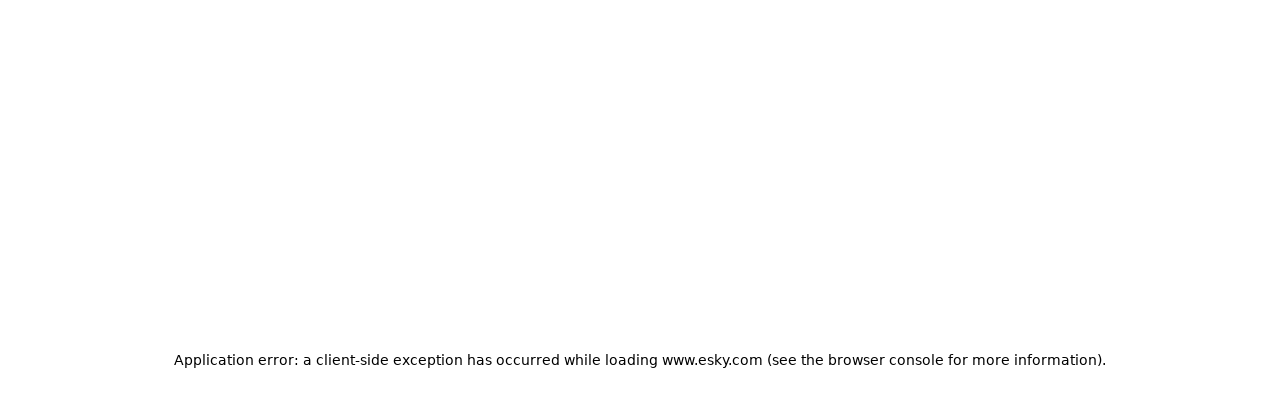

--- FILE ---
content_type: text/html; charset=utf-8
request_url: https://www.esky.com/flights/0/0/ap/nma/namangan-airport
body_size: 59847
content:
<!DOCTYPE html><html lang="en-US" class="overflow-x-hidden"><head><meta charSet="utf-8"/><meta name="viewport" content="width=device-width, initial-scale=1, maximum-scale=1, user-scalable=no"/><link rel="preload" as="image" href="https://www.esky.com/_fe/img/eskycom.svg" imageSizes="100%"/><link rel="preload" as="image" href="https://www.esky.com/_fe/img/advertisement_placeholder_mobile_1.png"/><link rel="preload" as="image" href="https://www.esky.com/_fe/img/advertisement_placeholder_desktop_1.png"/><link rel="preload" as="image" href="https://www.esky.com/_fe/img/advertisement_placeholder_mobile_2.png"/><link rel="preload" as="image" href="https://www.esky.com/_fe/img/advertisement_placeholder_desktop_2.png"/><link rel="preload" as="image" imageSrcSet="/_fe/img/pinta-images-hero-hero_LP_kierunkowe_default.png?size=16x 16w, /_fe/img/pinta-images-hero-hero_LP_kierunkowe_default.png?size=32x 32w, /_fe/img/pinta-images-hero-hero_LP_kierunkowe_default.png?size=48x 48w, /_fe/img/pinta-images-hero-hero_LP_kierunkowe_default.png?size=64x 64w, /_fe/img/pinta-images-hero-hero_LP_kierunkowe_default.png?size=96x 96w, /_fe/img/pinta-images-hero-hero_LP_kierunkowe_default.png?size=128x 128w, /_fe/img/pinta-images-hero-hero_LP_kierunkowe_default.png?size=256x 256w, /_fe/img/pinta-images-hero-hero_LP_kierunkowe_default.png?size=384x 384w, /_fe/img/pinta-images-hero-hero_LP_kierunkowe_default.png?size=640x 640w, /_fe/img/pinta-images-hero-hero_LP_kierunkowe_default.png?size=750x 750w, /_fe/img/pinta-images-hero-hero_LP_kierunkowe_default.png?size=828x 828w, /_fe/img/pinta-images-hero-hero_LP_kierunkowe_default.png?size=1080x 1080w, /_fe/img/pinta-images-hero-hero_LP_kierunkowe_default.png?size=1200x 1200w, /_fe/img/pinta-images-hero-hero_LP_kierunkowe_default.png?size=1920x 1920w, /_fe/img/pinta-images-hero-hero_LP_kierunkowe_default.png?size=2048x 2048w, /_fe/img/pinta-images-hero-hero_LP_kierunkowe_default.png?size=3840x 3840w" imageSizes="100vw" fetchPriority="high"/><link rel="stylesheet" href="/flp-next/_next/static/css/3aaa971dd5b0e3d4.css" data-precedence="next"/><link rel="stylesheet" href="/flp-next/_next/static/css/3b94880241d2f2b3.css" data-precedence="next"/><link rel="stylesheet" href="/flp-next/_next/static/css/b7243428dde40b39.css" data-precedence="next"/><link rel="stylesheet" href="/flp-next/_next/static/css/c61f87c9ea434b06.css" data-precedence="next"/><link rel="stylesheet" href="/flp-next/_next/static/css/bce949dcfbf6d596.css" data-precedence="next"/><link rel="preload" as="script" fetchPriority="low" href="/flp-next/_next/static/chunks/webpack-b297f0beddd0c1de.js"/><script src="/flp-next/_next/static/chunks/dc3d4ed0-d1ef424fa74b7d8c.js" async=""></script><script src="/flp-next/_next/static/chunks/2557-29191ae23f685ce1.js" async=""></script><script src="/flp-next/_next/static/chunks/main-app-802c8eb6fb4a4c82.js" async=""></script><script src="/flp-next/_next/static/chunks/app/layout-43c32e6e7b8a9a8b.js" async=""></script><script src="/flp-next/_next/static/chunks/47e96f8d-5594cbf8a3dd2fe2.js" async=""></script><script src="/flp-next/_next/static/chunks/e83fe7a5-dce1bfffc0f79faf.js" async=""></script><script src="/flp-next/_next/static/chunks/6244-68b6ad2f1c30e388.js" async=""></script><script src="/flp-next/_next/static/chunks/5563-961c4e375475e9db.js" async=""></script><script src="/flp-next/_next/static/chunks/app/%5B%5B...slug%5D%5D/page-49bab0d9087a5502.js" async=""></script><script src="https://cdn.speedcurve.com/js/lux.js?id=4134562730" async="" crossorigin="anonymous"></script><meta name="next-size-adjust" content=""/><link rel="preconnect" href="https://dbrapi.esky.com"/><link rel="preconnect" href="https://www.googletagmanager.com"/><link rel="preconnect" href="https://www.esky.com"/><link rel="preconnect" href="https://static.esky.com"/><title>Cheap flights Namangan Airport (Namangan) - Namangan Airport - Airline tickets NMA - eSky.com</title><meta name="description" content="Namangan Airport (Namangan) NMA - Considering flight to Namangan Airport?  Check connections of all airlines and book cheap flights to Namangan Airport!"/><meta name="robots" content="index, follow"/><link rel="canonical" href="https://www.esky.com/flights/0/0/ap/nma/namangan-airport"/><link rel="alternate" hrefLang="bg" href="https://www.esky.bg/samoletni-bileti/0/0/ap/nma/namangam"/><link rel="alternate" hrefLang="bg-BG" href="https://www.esky.bg/samoletni-bileti/0/0/ap/nma/namangam"/><link rel="alternate" hrefLang="bs" href="https://www.esky.ba/avio-karte/0/0/ap/nma/namangan-airport"/><link rel="alternate" hrefLang="bs-BA" href="https://www.esky.ba/avio-karte/0/0/ap/nma/namangan-airport"/><link rel="alternate" hrefLang="cs" href="https://www.esky.cz/letenky/0/0/ap/nma/namangan-airport"/><link rel="alternate" hrefLang="cs-CZ" href="https://www.esky.cz/letenky/0/0/ap/nma/namangan-airport"/><link rel="alternate" hrefLang="da" href="https://www.eskytravel.dk/billige-flybilletter/0/0/ap/nma/namangan-airport"/><link rel="alternate" hrefLang="da-DK" href="https://www.eskytravel.dk/billige-flybilletter/0/0/ap/nma/namangan-airport"/><link rel="alternate" hrefLang="de" href="https://www.eskytravel.de/fluge/0/0/ap/nma/namangan-airport"/><link rel="alternate" hrefLang="de-AT" href="https://www.esky.at/fluge/0/0/ap/nma/namangan-airport"/><link rel="alternate" hrefLang="de-CH" href="https://www.eskytravel.ch/fluge/0/0/ap/nma/namangan-airport"/><link rel="alternate" hrefLang="de-DE" href="https://www.eskytravel.de/fluge/0/0/ap/nma/namangan-airport"/><link rel="alternate" hrefLang="el" href="https://www.esky.gr/aeroporika-eisitiria/0/0/ap/nma/namangan-airport"/><link rel="alternate" hrefLang="el-GR" href="https://www.esky.gr/aeroporika-eisitiria/0/0/ap/nma/namangan-airport"/><link rel="alternate" hrefLang="en" href="https://www.esky.com/flights/0/0/ap/nma/namangan-airport"/><link rel="alternate" hrefLang="en-142" href="https://www.esky.eu/flights/0/0/ap/nma/namangan-airport"/><link rel="alternate" hrefLang="en-150" href="https://www.esky.eu/flights/0/0/ap/nma/namangan-airport"/><link rel="alternate" hrefLang="en-EG" href="https://www.esky.com.eg/flights/0/0/ap/nma/namangan-airport"/><link rel="alternate" hrefLang="en-GB" href="https://www.esky.co.uk/flights/0/0/ap/nma/namangan-airport"/><link rel="alternate" hrefLang="en-HK" href="https://www.esky.com.hk/flights/0/0/ap/nma/namangan-airport"/><link rel="alternate" hrefLang="en-IE" href="https://www.esky.ie/flights/0/0/ap/nma/namangan-airport"/><link rel="alternate" hrefLang="en-KE" href="https://www.esky.co.ke/flights/0/0/ap/nma/namangan-airport"/><link rel="alternate" hrefLang="en-MY" href="https://www.esky.com.my/flights/0/0/ap/nma/namangan-airport"/><link rel="alternate" hrefLang="en-NG" href="https://www.esky.com.ng/flights/0/0/ap/nma/namangan-airport"/><link rel="alternate" hrefLang="en-NZ" href="https://www.eskytravel.co.nz/cheap-flights/0/0/ap/nma/namangan-airport"/><link rel="alternate" hrefLang="en-SG" href="https://www.esky.com.sg/flights/0/0/ap/nma/namangan-airport"/><link rel="alternate" hrefLang="en-US" href="https://www.esky.com/flights/0/0/ap/nma/namangan-airport"/><link rel="alternate" hrefLang="en-ZA" href="https://www.eskytravel.co.za/cheap-flights/0/0/ap/nma/namangan-airport"/><link rel="alternate" hrefLang="es" href="https://www.edestinos.com/vuelos-baratos/0/0/ap/nma/namangan-airport"/><link rel="alternate" hrefLang="es-BO" href="https://www.edestinos.com.bo/vuelos-baratos/0/0/ap/nma/namangan-airport"/><link rel="alternate" hrefLang="es-CL" href="https://www.edestinos.cl/vuelos-baratos/0/0/ap/nma/namangan-airport"/><link rel="alternate" hrefLang="es-CO" href="https://www.edestinos.com.co/vuelos-baratos/0/0/ap/nma/namangan-airport"/><link rel="alternate" hrefLang="es-CR" href="https://www.edestinos.cr/vuelos-baratos/0/0/ap/nma/namangan-airport"/><link rel="alternate" hrefLang="es-DO" href="https://www.edestinos.com.do/vuelos-baratos/0/0/ap/nma/namangan-airport"/><link rel="alternate" hrefLang="es-ES" href="https://www.esky.es/vuelos-baratos/0/0/ap/nma/namangan-airport"/><link rel="alternate" hrefLang="es-GT" href="https://www.edestinos.com.gt/vuelos-baratos/0/0/ap/nma/namangan-airport"/><link rel="alternate" hrefLang="es-HN" href="https://www.edestinos.com.hn/vuelos-baratos/0/0/ap/nma/namangan-airport"/><link rel="alternate" hrefLang="es-MX" href="https://www.edestinos.com.mx/vuelos-baratos/0/0/ap/nma/namangan-airport"/><link rel="alternate" hrefLang="es-NI" href="https://www.edestinos.com.ni/vuelos-baratos/0/0/ap/nma/namangan-airport"/><link rel="alternate" hrefLang="es-PA" href="https://www.edestinos.com.pa/vuelos-baratos/0/0/ap/nma/namangan-airport"/><link rel="alternate" hrefLang="es-PE" href="https://www.edestinos.com.pe/vuelos-baratos/0/0/ap/nma/namangan-airport"/><link rel="alternate" hrefLang="es-PR" href="https://www.edestinos.com.pr/vuelos-baratos/0/0/ap/nma/namangan-airport"/><link rel="alternate" hrefLang="es-PY" href="https://www.edestinos.com.py/vuelos-baratos/0/0/ap/nma/namangan-airport"/><link rel="alternate" hrefLang="es-SV" href="https://www.edestinos.com.sv/vuelos-baratos/0/0/ap/nma/namangan-airport"/><link rel="alternate" hrefLang="fi" href="https://www.esky.fi/halvat-lennot/0/0/ap/nma/namangan-airport"/><link rel="alternate" hrefLang="fi-FI" href="https://www.esky.fi/halvat-lennot/0/0/ap/nma/namangan-airport"/><link rel="alternate" hrefLang="fr" href="https://www.esky.fr/vols/0/0/ap/nma/namangan-airport"/><link rel="alternate" hrefLang="fr-FR" href="https://www.esky.fr/vols/0/0/ap/nma/namangan-airport"/><link rel="alternate" hrefLang="fr-MA" href="https://www.esky.co.ma/vols/0/0/ap/nma/namangan-airport"/><link rel="alternate" hrefLang="hr" href="https://www.esky.hr/avio-karte/0/0/ap/nma/namangan-airport"/><link rel="alternate" hrefLang="hr-HR" href="https://www.esky.hr/avio-karte/0/0/ap/nma/namangan-airport"/><link rel="alternate" hrefLang="hu" href="https://www.esky.hu/repulojegy/0/0/ap/nma/namangan-airport"/><link rel="alternate" hrefLang="hu-HU" href="https://www.esky.hu/repulojegy/0/0/ap/nma/namangan-airport"/><link rel="alternate" hrefLang="it" href="https://www.eskytravel.it/voli/0/0/ap/nma/namangan-airport"/><link rel="alternate" hrefLang="it-IT" href="https://www.eskytravel.it/voli/0/0/ap/nma/namangan-airport"/><link rel="alternate" hrefLang="nb" href="https://www.eskytravel.no/flybilletter/0/0/ap/nma/namangan-airport"/><link rel="alternate" hrefLang="nb-NO" href="https://www.eskytravel.no/flybilletter/0/0/ap/nma/namangan-airport"/><link rel="alternate" hrefLang="nl" href="https://www.esky.nl/vliegtickets/0/0/ap/nma/namangan-airport"/><link rel="alternate" hrefLang="nl-BE" href="https://www.eskytravel.be/vliegtickets/0/0/ap/nma/namangan-airport"/><link rel="alternate" hrefLang="nl-NL" href="https://www.esky.nl/vliegtickets/0/0/ap/nma/namangan-airport"/><link rel="alternate" hrefLang="pl" href="https://www.esky.pl/tanie-loty/0/0/ap/nma/namangan-airport"/><link rel="alternate" hrefLang="pl-PL" href="https://www.esky.pl/tanie-loty/0/0/ap/nma/namangan-airport"/><link rel="alternate" hrefLang="pt" href="https://www.esky.pt/voos-baratos/0/0/ap/nma/namangan-airport"/><link rel="alternate" hrefLang="pt-PT" href="https://www.esky.pt/voos-baratos/0/0/ap/nma/namangan-airport"/><link rel="alternate" hrefLang="ro" href="https://www.esky.ro/bilete-de-avion/0/0/ap/nma/namangan-airport"/><link rel="alternate" hrefLang="ro-MD" href="https://www.esky.md/bilete-de-avion/0/0/ap/nma/namangan-airport"/><link rel="alternate" hrefLang="ro-RO" href="https://www.esky.ro/bilete-de-avion/0/0/ap/nma/namangan-airport"/><link rel="alternate" hrefLang="sk" href="https://www.esky.sk/letenky/0/0/ap/nma/namangan-airport"/><link rel="alternate" hrefLang="sk-SK" href="https://www.esky.sk/letenky/0/0/ap/nma/namangan-airport"/><link rel="alternate" hrefLang="sr" href="https://www.esky.rs/avio-karte/0/0/ap/nma/namangan-airport"/><link rel="alternate" hrefLang="sr-RS" href="https://www.esky.rs/avio-karte/0/0/ap/nma/namangan-airport"/><link rel="alternate" hrefLang="sv" href="https://www.esky.se/billiga-flyg/0/0/ap/nma/namangan-airport"/><link rel="alternate" hrefLang="sv-SE" href="https://www.esky.se/billiga-flyg/0/0/ap/nma/namangan-airport"/><link rel="alternate" hrefLang="tr" href="https://www.esky.com.tr/ucak-bileti/0/0/ap/nma/namangan-havaalani"/><link rel="alternate" hrefLang="tr-TR" href="https://www.esky.com.tr/ucak-bileti/0/0/ap/nma/namangan-havaalani"/><link rel="alternate" hrefLang="x-default" href="https://www.esky.com/flights/0/0/ap/nma/namangan-airport"/><meta property="og:title" content="Cheap flights Namangan Airport (Namangan) - Namangan Airport - Airline tickets NMA - eSky.com"/><meta property="og:description" content="Namangan Airport (Namangan) NMA - Considering flight to Namangan Airport?  Check connections of all airlines and book cheap flights to Namangan Airport!"/><meta property="og:url" content="https://www.esky.com/flights/0/0/ap/nma/namangan-airport"/><meta property="og:site_name" content="eSky.com - Flights, Air Tickets, Flight Search, Deals"/><meta property="og:locale" content="en_US"/><meta property="og:image" content="file:///_fe/img/pinta-images-hero-hero_LP_kierunkowe_default.png?size=1200x630"/><meta property="og:image:width" content="1200"/><meta property="og:image:height" content="630"/><meta property="og:image:type" content="image/png"/><meta property="og:image" content="file:///_fe/img/pinta-images-hero-hero_LP_kierunkowe_default.png?size=800x800"/><meta property="og:image:width" content="800"/><meta property="og:image:height" content="800"/><meta property="og:image:type" content="image/png"/><meta property="og:type" content="website"/><meta name="twitter:card" content="summary_large_image"/><meta name="twitter:title" content="Cheap flights Namangan Airport (Namangan) - Namangan Airport - Airline tickets NMA - eSky.com"/><meta name="twitter:description" content="Namangan Airport (Namangan) NMA - Considering flight to Namangan Airport?  Check connections of all airlines and book cheap flights to Namangan Airport!"/><meta name="twitter:image" content="file:///_fe/img/pinta-images-hero-hero_LP_kierunkowe_default.png?size=1200x630"/><meta name="twitter:image:width" content="1200"/><meta name="twitter:image:height" content="630"/><meta name="twitter:image:type" content="image/png"/><meta name="twitter:image" content="file:///_fe/img/pinta-images-hero-hero_LP_kierunkowe_default.png?size=800x800"/><meta name="twitter:image:width" content="800"/><meta name="twitter:image:height" content="800"/><meta name="twitter:image:type" content="image/png"/><link rel="icon" href="https://static1.eskypartners.com/favicons/esky.ico"/><noscript><iframe src="https://etm.esky.com/ns.html?id=GTM-WJV9TW"></iframe></noscript><script id="lux">LUX = function() {
            function n() {
                return Date.now ? Date.now() : +new Date
            }
            var r, t = n(),
                a = window.performance || {},
                e = a.timing || {
                    activationStart: 0,
                    navigationStart: (null === (r = window.LUX) || void 0 === r ? void 0 : r.ns) || t
                };

            function i() {
                return a.now ? (r = a.now(), Math.floor(r)) : n() - e.navigationStart;
                var r
            }(LUX = window.LUX || {}).ac = [], LUX.addData = function(n, r) {
                return LUX.cmd(["addData", n, r])
            }, LUX.cmd = function(n) {
                return LUX.ac.push(n)
            }, LUX.getDebug = function() {
                return [
                    [t, 0, []]
                ]
            }, LUX.init = function() {
                return LUX.cmd(["init"])
            }, LUX.mark = function() {
                for (var n = [], r = 0; r < arguments.length; r++) n[r] = arguments[r];
                if (a.mark) return a.mark.apply(a, n);
                var t = n[0],
                    e = n[1] || {};
                void 0 === e.startTime && (e.startTime = i());
                LUX.cmd(["mark", t, e])
            }, LUX.markLoadTime = function() {
                return LUX.cmd(["markLoadTime", i()])
            }, LUX.measure = function() {
                for (var n = [], r = 0; r < arguments.length; r++) n[r] = arguments[r];
                if (a.measure) return a.measure.apply(a, n);
                var t, e = n[0],
                    o = n[1],
                    u = n[2];
                t = "object" == typeof o ? n[1] : {
                    start: o,
                    end: u
                };
                t.duration || t.end || (t.end = i());
                LUX.cmd(["measure", e, t])
            }, LUX.send = function() {
                return LUX.cmd(["send"])
            }, LUX.ns = t;
            var o = LUX;
            return window.LUX_ae = [], window.addEventListener("error", (function(n) {
                window.LUX_ae.push(n)
            })), o
          }();
          LUX.samplerate = (function (p, s) { try { return Math.max.apply(null, String(s).split(';').map(function (v, i) { return i === 0 ? ['*', v] : v.split(':'); }).map(function (a) { return [new RegExp('^' + a[0].replace(/\*/g, '.*').replace(/\+/g, '\$&'), 'i'), parseInt(a[1], 10) ]; }).filter(function (a) { return a[0].test(p); }).map(function (a) { return a[1]; })) || void 0 } catch(e) { return; }; })(location.pathname, "20");
        </script><script src="/flp-next/_next/static/chunks/polyfills-42372ed130431b0a.js" noModule=""></script></head><body class="__className_e827b0 overflow-x-hidden antialiased"><div hidden=""><!--$--><!--/$--></div><div><header><div class="top-bar_topBar___qPnh" data-testid="header"><div class="top-bar_start__L7OAO"><a target="_top" href="https://www.esky.com"><img alt="host" class="h-[32px] min-w-[74px] xs:h-[40px] xs:min-w-[92px]" height="40" src="https://www.esky.com/_fe/img/eskycom.svg" loading="eager" width="auto" decoding="sync" sizes="100%"/></a><span class="top-bar_slogan__eVoZ1">Your travel platform</span><div class="button button_button__4iwyR absolute right-[-10000px] top-[auto] w-[1px] h-[1px] overflow-hidden transform translate-x-[100%] z-[10] focus:right-[-16px] focus:w-auto focus:h-auto focus:overflow-visible focus-visible:right-[-16px] focus-visible:w-auto focus-visible:h-auto focus-visible:overflow-visible focus-within:right-[-16px] focus-within:w-auto focus-within:h-auto focus-within:overflow-visible" variant="outline" color="accent-1" extent="small"><a class="button_base__EuiU_ " href="#content"><span class="button-content flex items-center justify-center w-full gap-8" style="opacity:1;transition:opacity 0.2s">Skip to content</span></a></div></div><div class="top-bar_center__FFpKD"></div><div class="top-bar_end__0NFTX"><slot slot="claim-button"></slot><slot slot="mobile-icon-uz-button"></slot><div class="top-bar_desktop__0O3oQ"><slot slot="desktop-icon-uz-button"></slot></div><div class="hidden xs:block"><div class="button button_button__4iwyR " variant="outline" color="neutral" extent="small"><button class="button_base__EuiU_ " target="_blank" rel="nofollow"><span class="button-content flex items-center justify-center w-full gap-8" style="opacity:1;transition:opacity 0.2s"><div class="pi-icon"><svg width="24" preserveAspectRatio="xMidYMid meet" viewBox="0 0 24 24" xmlns="http://www.w3.org/2000/svg" fill="none"><path fill="currentColor" d="M13 21a.968.968 0 0 1-.713-.288A.968.968 0 0 1 12 20a.97.97 0 0 1 .287-.712A.968.968 0 0 1 13 19h6V5h-6a.968.968 0 0 1-.713-.287A.967.967 0 0 1 12 4a.97.97 0 0 1 .287-.712A.968.968 0 0 1 13 3h6c.55 0 1.02.196 1.413.587.39.393.587.863.587 1.413v14c0 .55-.196 1.02-.587 1.413A1.926 1.926 0 0 1 19 21h-6zm-1.825-8H4a.967.967 0 0 1-.712-.287A.968.968 0 0 1 3 12a.97.97 0 0 1 .288-.713A.967.967 0 0 1 4 11h7.175L9.3 9.125a.918.918 0 0 1-.275-.675c0-.267.092-.5.275-.7a.948.948 0 0 1 .7-.313.946.946 0 0 1 .725.288L14.3 11.3c.2.2.3.433.3.7 0 .267-.1.5-.3.7l-3.575 3.575a.93.93 0 0 1-.713.288 1.02 1.02 0 0 1-.712-.313.973.973 0 0 1-.263-.713.977.977 0 0 1 .288-.687l1.85-1.85z"></path></svg></div>Log in</span></button></div></div><div class="button button_button__4iwyR xs:!hidden" variant="invisible" color="neutral" extent="medium" icon="true"><button class="button_base__EuiU_ " aria-label="Open menu" type="button"><span class="button-content flex items-center justify-center w-full gap-8" style="opacity:1;transition:opacity 0.2s"><div class="pi-icon"><svg width="20" preserveAspectRatio="xMidYMid meet" viewBox="0 0 24 24" xmlns="http://www.w3.org/2000/svg" fill="none"><path fill="currentColor" d="M4 18a.967.967 0 0 1-.712-.288A.968.968 0 0 1 3 17c0-.283.096-.52.288-.712A.967.967 0 0 1 4 16h16c.283 0 .52.096.712.288.192.191.288.429.288.712s-.096.52-.288.712A.968.968 0 0 1 20 18H4zm0-5a.967.967 0 0 1-.712-.287A.968.968 0 0 1 3 12a.97.97 0 0 1 .288-.713A.967.967 0 0 1 4 11h16a.97.97 0 0 1 .712.287c.192.192.288.43.288.713s-.096.52-.288.713A.968.968 0 0 1 20 13H4zm0-5a.968.968 0 0 1-.712-.287A.968.968 0 0 1 3 7a.97.97 0 0 1 .288-.713A.968.968 0 0 1 4 6h16a.97.97 0 0 1 .712.287c.192.192.288.43.288.713s-.096.52-.288.713A.968.968 0 0 1 20 8H4z"></path></svg></div></span></button></div></div><div class="top-bar_overlay__ki9gL"><slot slot="popover"></slot><div slot="dialog"></div></div></div><div class="side-bar_sidebar__CHEnH" is-expanded="false"><div class="side-bar_cover__YqRNe" role="presentation"></div><div class="side-bar_content__sDnu_"><div class="side-bar_collapsedWrapper__axm_L"><div class="navigation-menu-group_list__beYMW"><div class="navigation-menu-group_listItem__pjdas"><div class="pi-icon"><svg width="20" preserveAspectRatio="xMidYMid meet" viewBox="0 0 24 24" xmlns="http://www.w3.org/2000/svg" fill="none"><path fill="currentColor" d="m12.449 6.88-1.937 1.944.164 1.064a.3.3 0 0 1-.01.165.4.4 0 0 1-.1.147l-.073.073q-.146.147-.32.11a.38.38 0 0 1-.264-.201l-.622-1.175-1.243-.678a.28.28 0 0 1-.164-.23.31.31 0 0 1 .091-.266l.147-.146q.037-.037.255-.092l1.097.147 1.937-1.945-3.436-1.87a.35.35 0 0 1-.219-.313.44.44 0 0 1 .128-.367l.128-.128q.09-.09.192-.12a.36.36 0 0 1 .21.01L12.997 4.2l1.974-1.98A.72.72 0 0 1 15.5 2a.72.72 0 0 1 .53.22q.219.22.219.532a.73.73 0 0 1-.22.532l-1.973 1.981 1.17 4.586a.46.46 0 0 1 .009.239.43.43 0 0 1-.12.201l-.072.074a.44.44 0 0 1-.402.128.45.45 0 0 1-.347-.238zM4 16.48q0-.648.47-1.1.47-.45 1.13-.451V12.57a1.5 1.5 0 0 1 .47-1.11q.47-.46 1.13-.461h9.6q.66 0 1.13.462a1.5 1.5 0 0 1 .47 1.11v2.357q.66 0 1.13.461A1.5 1.5 0 0 1 20 16.5v2.868q0 .451-.31.756a1.06 1.06 0 0 1-.77.305l-.44 1.316a.38.38 0 0 1-.36.255h-.24a.38.38 0 0 1-.36-.255l-.44-1.316H6.92l-.44 1.316a.38.38 0 0 1-.36.255h-.24a.38.38 0 0 1-.36-.255l-.44-1.316q-.46 0-.77-.305a1.02 1.02 0 0 1-.31-.756zm8.8-1.551h4V12.57h-4zm-5.6 0h4V12.57h-4zm-1.6 3.928h12.8V16.5H5.6z"></path></svg></div></div><div class="navigation-menu-group_listItem__pjdas" data-active="true"><div class="pi-icon"><svg width="20" preserveAspectRatio="xMidYMid meet" viewBox="0 0 24 24" xmlns="http://www.w3.org/2000/svg" fill="none"><path fill="currentColor" d="m6.85 17.15-2.5-1.375a.563.563 0 0 1-.313-.437.554.554 0 0 1 .163-.488l.3-.3a.567.567 0 0 1 .5-.15l2.2.3 3.9-3.9-6.8-3.7a.804.804 0 0 1-.438-.625.807.807 0 0 1 .238-.725l.25-.25a.806.806 0 0 1 .387-.225.97.97 0 0 1 .438 0L14.25 7.6l3.925-3.875a1.442 1.442 0 0 1 1.063-.425c.425 0 .779.142 1.062.425.283.283.425.638.425 1.063 0 .425-.142.779-.425 1.062l-3.9 3.9 2.325 9.025c.033.167.03.33-.013.488a.897.897 0 0 1-.237.412l-.125.125c-.233.233-.504.325-.813.275a.908.908 0 0 1-.687-.5L13.2 12.9l-3.9 3.9.3 2.15a.702.702 0 0 1-.025.325.703.703 0 0 1-.175.275l-.125.125a.704.704 0 0 1-.6.213.648.648 0 0 1-.525-.363l-1.3-2.375z"></path></svg></div></div><div class="navigation-menu-group_listItem__pjdas"><div class="pi-icon"><svg width="20" preserveAspectRatio="xMidYMid meet" viewBox="0 0 24 25" xmlns="http://www.w3.org/2000/svg" fill="none"><path fill="currentColor" d="m16.93 18.51-4.649-4.59a.873.873 0 0 1-.258-.65c0-.262.086-.479.258-.649a.896.896 0 0 1 .658-.255c.266 0 .485.085.657.255l4.648 4.59c.172.17.258.387.258.65a.875.875 0 0 1-.258.649.896.896 0 0 1-.657.255.896.896 0 0 1-.658-.255zM3.431 16.84a9.173 9.173 0 0 1-1.08-2.422A9.585 9.585 0 0 1 2 11.833c0-1.206.227-2.38.68-3.524.455-1.143 1.151-2.179 2.09-3.106a9.27 9.27 0 0 1 3.157-2.075 9.75 9.75 0 0 1 3.58-.684c.892 0 1.764.12 2.617.36a9.31 9.31 0 0 1 2.43 1.077c.485.31.743.75.774 1.322.032.572-.172 1.074-.61 1.507L6.296 17.003c-.439.433-.951.634-1.538.603-.587-.031-1.029-.286-1.326-.765zm1.526-1.159 1.267-1.251c-.25-.325-.489-.657-.716-.997a14.25 14.25 0 0 1-.622-1.02c-.188-.34-.352-.68-.493-1.02a15.86 15.86 0 0 1-.375-.997 7.838 7.838 0 0 0-.035 2.735 6.71 6.71 0 0 0 .974 2.55zm2.629-2.55 5.21-5.193a11.157 11.157 0 0 0-2.03-1.24 8.404 8.404 0 0 0-1.913-.65c-.594-.115-1.13-.134-1.608-.057-.477.077-.849.247-1.115.51-.266.278-.438.653-.516 1.124-.078.472-.059 1.005.059 1.6.117.595.336 1.225.657 1.89.32.664.74 1.336 1.256 2.016zm7.84-7.743a7.52 7.52 0 0 0-2.63-.974 7.589 7.589 0 0 0-2.769.047 12.653 12.653 0 0 1 2.066.846c.344.178.684.379 1.02.603.337.224.67.467.998.73l1.315-1.252z"></path><path fill="currentColor" fill-rule="evenodd" d="M18.901 11.903a1.12 1.12 0 0 0 1.127-1.113A1.12 1.12 0 0 0 18.9 9.677a1.12 1.12 0 0 0-1.127 1.113 1.12 1.12 0 0 0 1.127 1.113zm0 1.669c1.556 0 2.817-1.246 2.817-2.782 0-1.537-1.261-2.782-2.817-2.782-1.556 0-2.817 1.245-2.817 2.782 0 1.536 1.261 2.782 2.817 2.782zM20.827 22.378c-6.855-2.85-14.651-1.186-17.668.006a.849.849 0 0 1-1.098-.465.831.831 0 0 1 .47-1.085c3.244-1.281 11.534-3.079 18.952.006a.83.83 0 0 1 .45 1.093.849.849 0 0 1-1.106.445z" clip-rule="evenodd"></path></svg></div></div><div class="navigation-menu-group_listItem__pjdas"><div class="pi-icon"><svg width="20" preserveAspectRatio="xMidYMid meet" viewBox="0 0 24 25" xmlns="http://www.w3.org/2000/svg" fill="none"><path fill="currentColor" fill-rule="evenodd" d="M11.986 2.444c.501 0 .908.407.908.909v.909h.908a.908.908 0 0 1 .467 1.689c.043 1.336.198 2.76.458 4.22h.436a.909.909 0 0 1 0 1.818h-.06c.178.756.383 1.516.614 2.273h.808a.908.908 0 0 1 0 1.818h-.197a31.059 31.059 0 0 0 2.083 4.546h2.653a.908.908 0 0 1 0 1.818h-6.336a.85.85 0 0 1-.039 0H9.284a.94.94 0 0 1-.042 0H2.908a.908.908 0 0 1 0-1.819H5.56a31.072 31.072 0 0 0 2.083-4.545h-.197a.909.909 0 0 1 0-1.818h.808c.231-.757.436-1.517.614-2.273h-.06a.908.908 0 0 1 0-1.818h.436c.26-1.46.415-2.884.459-4.22a.909.909 0 0 1 .466-1.689h.908v-.91c0-.501.407-.908.908-.908zm-.47 3.636a31.343 31.343 0 0 1-.428 4.091h1.797a31.343 31.343 0 0 1-.429-4.09h-.94zm1.725 5.91h-2.51a37.186 37.186 0 0 1-.581 2.272h3.672a37.186 37.186 0 0 1-.581-2.273zm1.16 4.09H9.57a34.022 34.022 0 0 1-1.944 4.546h.99a8.01 8.01 0 0 1 .058-.145c.164-.397.447-1 .853-1.407l.024-.024c.463-.464 1.15-1.152 2.434-1.152 1.285 0 1.97.688 2.434 1.152l.024.024c.438.439.72 1.034.883 1.444l.043.107h.975A34.043 34.043 0 0 1 14.4 16.08zm-1.038 4.546a1.506 1.506 0 0 0-.203-.267c-.445-.445-.665-.643-1.174-.643-.509 0-.73.198-1.174.643-.058.058-.123.15-.192.266h2.743zM18.44 8.943c-.448 0-.83-.158-1.145-.474a1.563 1.563 0 0 1-.474-1.147c0-.448.158-.83.474-1.146a1.559 1.559 0 0 1 1.145-.474c.447 0 .83.158 1.145.474.315.316.473.698.473 1.146 0 .449-.158.83-.473 1.147a1.558 1.558 0 0 1-1.145.474zm.688-.932a.936.936 0 0 1-.688.284.935.935 0 0 1-.688-.284.938.938 0 0 1-.283-.689c0-.27.094-.5.283-.688a.935.935 0 0 1 .688-.284c.27 0 .499.095.688.284a.94.94 0 0 1 .283.688c0 .27-.095.5-.283.69z" clip-rule="evenodd"></path><path fill="currentColor" d="M18.44 8.295c.27 0 .499-.095.688-.284a.938.938 0 0 0 .283-.689c0-.27-.095-.5-.283-.688a.936.936 0 0 0-.688-.284.935.935 0 0 0-.688.284.938.938 0 0 0-.283.688c0 .27.094.5.283.69a.94.94 0 0 0 .688.283zM20.382 9.729l-.34-.349a.33.33 0 0 1-.09-.23.3.3 0 0 1 .09-.223.277.277 0 0 1 .222-.094.346.346 0 0 1 .231.094l.348.34c.065.06.096.135.093.227a.352.352 0 0 1-.093.235.32.32 0 0 1-.235.097.294.294 0 0 1-.226-.097zM21.029 7.646a.313.313 0 0 1-.23-.093.314.314 0 0 1-.094-.23c0-.092.031-.17.093-.232a.313.313 0 0 1 .231-.093h.647a.317.317 0 0 1 .324.324.314.314 0 0 1-.093.231.313.313 0 0 1-.23.093h-.648zM20.042 5.718a.278.278 0 0 1-.093-.223.347.347 0 0 1 .093-.23l.34-.35a.282.282 0 0 1 .226-.092.35.35 0 0 1 .235.093.32.32 0 0 1 .097.235.294.294 0 0 1-.097.227l-.348.34a.324.324 0 0 1-.227.09.324.324 0 0 1-.226-.09zM18.44 5.054a.313.313 0 0 1-.23-.094.314.314 0 0 1-.094-.23v-.65c0-.091.031-.168.093-.23a.313.313 0 0 1 .23-.094.31.31 0 0 1 .231.093c.063.063.093.14.093.231v.649a.314.314 0 0 1-.093.23.313.313 0 0 1-.23.094zM16.385 5.718l-.348-.34a.282.282 0 0 1-.093-.227.352.352 0 0 1 .093-.235.32.32 0 0 1 .234-.097c.092 0 .168.032.227.097l.34.348c.06.065.089.14.089.227s-.03.162-.09.227a.277.277 0 0 1-.222.093.346.346 0 0 1-.23-.093zM15.203 7.646a.313.313 0 0 1-.23-.093.314.314 0 0 1-.093-.23c0-.092.03-.17.093-.232a.313.313 0 0 1 .23-.093h.648a.317.317 0 0 1 .323.324.314.314 0 0 1-.093.231.313.313 0 0 1-.23.093h-.648zM16.037 9.729a.32.32 0 0 1-.097-.235c0-.092.032-.168.097-.227l.348-.34a.33.33 0 0 1 .23-.09.3.3 0 0 1 .223.09c.064.06.095.133.093.222a.347.347 0 0 1-.093.231l-.34.349a.282.282 0 0 1-.227.093.35.35 0 0 1-.234-.093zM18.44 10.887a.313.313 0 0 1-.23-.093.314.314 0 0 1-.094-.23v-.649a.31.31 0 0 1 .093-.23.313.313 0 0 1 .23-.094.31.31 0 0 1 .231.093c.063.062.093.14.093.231v.648a.314.314 0 0 1-.093.231.313.313 0 0 1-.23.093z"></path></svg></div></div><div class="navigation-menu-group_listItem__pjdas"><div class="pi-icon"><svg width="20" preserveAspectRatio="xMidYMid meet" viewBox="0 0 24 24" xmlns="http://www.w3.org/2000/svg" fill="none"><path fill="currentColor" d="M2 11.975c0-.55.196-1.017.587-1.4A1.947 1.947 0 0 1 4 10V7c0-.55.196-1.02.588-1.412A1.926 1.926 0 0 1 6 5h12c.55 0 1.02.196 1.413.588.391.391.587.862.587 1.412v3c.55 0 1.02.196 1.413.588.391.391.587.862.587 1.412v3.65c0 .383-.13.704-.387.963a1.31 1.31 0 0 1-.963.387l-.55 1.675a.47.47 0 0 1-.45.325h-.3a.47.47 0 0 1-.45-.325L18.35 17H5.65l-.55 1.675a.47.47 0 0 1-.45.325h-.3a.47.47 0 0 1-.45-.325L3.35 17a1.31 1.31 0 0 1-.962-.387A1.307 1.307 0 0 1 2 15.65v-3.675zM13 10h5V7h-5v3zm-7 0h5V7H6v3zm-2 5h16v-3H4v3z"></path></svg></div></div><div class="navigation-menu-group_listItem__pjdas"><div class="pi-icon"><svg width="20" preserveAspectRatio="xMidYMid meet" viewBox="0 0 24 24" xmlns="http://www.w3.org/2000/svg" fill="none"><path fill="currentColor" d="m7.825 21.984-1.45-2.45-2.75-.6a.943.943 0 0 1-.6-.387.928.928 0 0 1-.175-.687l.275-2.825-1.875-2.15a.934.934 0 0 1-.25-.65c0-.25.083-.467.25-.65l1.875-2.15L2.85 6.61a.928.928 0 0 1 .175-.687.943.943 0 0 1 .6-.388l2.75-.6 1.45-2.45a.983.983 0 0 1 .55-.437.97.97 0 0 1 .7.038l2.6 1.1 2.6-1.1a.97.97 0 0 1 .7-.038.983.983 0 0 1 .55.438l1.45 2.45 2.75.6c.25.05.45.179.6.387.15.208.208.437.175.687l-.275 2.825 1.875 2.15c.167.183.25.4.25.65s-.083.467-.25.65l-1.875 2.15.275 2.825a.928.928 0 0 1-.175.687.943.943 0 0 1-.6.387l-2.75.6-1.45 2.45a.983.983 0 0 1-.55.438.97.97 0 0 1-.7-.038l-2.6-1.1-2.6 1.1a.97.97 0 0 1-.7.038.983.983 0 0 1-.55-.438zm1.3-1.8 2.55-1.1 2.6 1.1 1.4-2.4 2.75-.65-.25-2.8 1.85-2.099-1.85-2.15.25-2.8-2.75-.6-1.45-2.4-2.55 1.1-2.6-1.1-1.4 2.4-2.75.6.25 2.8-1.85 2.15 1.85 2.1-.25 2.85 2.75.6 1.45 2.4z"></path><path fill="currentColor" fill-rule="evenodd" d="M16.675 14.235a2 2 0 1 0-4 0 2 2 0 0 0 4 0zm-2.723-5.416a.5.5 0 0 0-.693.139l-4 6a.5.5 0 0 0 .832.554l4-6a.5.5 0 0 0-.139-.693zm-.277 5.416a1 1 0 1 1 2 0 1 1 0 0 1-2 0zm-3-4a2 2 0 1 0-4 0 2 2 0 0 0 4 0zm-3 0a1 1 0 1 1 2 0 1 1 0 0 1-2 0z" clip-rule="evenodd"></path></svg></div></div><div class="navigation-menu-group_listItem__pjdas"><div class="pi-icon"><svg width="20" preserveAspectRatio="xMidYMid meet" viewBox="0 0 24 24" xmlns="http://www.w3.org/2000/svg" fill="none"><path fill="currentColor" d="M7 20V8.975c0-.55.2-1.017.6-1.4A1.99 1.99 0 0 1 9.025 7H20c.55 0 1.02.196 1.413.588.391.391.587.862.587 1.412v7.175a1.975 1.975 0 0 1-.575 1.4l-3.85 3.85a1.975 1.975 0 0 1-1.4.575H9c-.55 0-1.02-.196-1.412-.587A1.926 1.926 0 0 1 7 20zM2.025 6.25c-.1-.55.008-1.046.325-1.487.317-.442.75-.713 1.3-.813L14.5 2.025c.55-.1 1.046.008 1.488.325.441.317.712.75.812 1.3L17.05 5H15l-.175-1L4 5.925l1 5.65v6.975a2.25 2.25 0 0 1-.687-.6 1.848 1.848 0 0 1-.363-.85L2.025 6.25zM9 9v11h7l4-4V9H9zm4.5 6.5v2c0 .283.096.52.287.712.192.192.43.288.713.288s.52-.096.713-.288a.968.968 0 0 0 .287-.712v-2h2a.97.97 0 0 0 .712-.287.968.968 0 0 0 .288-.713.968.968 0 0 0-.288-.713.968.968 0 0 0-.712-.287h-2v-2a.968.968 0 0 0-.287-.713.968.968 0 0 0-.713-.287.968.968 0 0 0-.713.287.968.968 0 0 0-.287.713v2h-2a.968.968 0 0 0-.713.287.968.968 0 0 0-.287.713c0 .283.096.52.287.713.192.191.43.287.713.287h2z"></path></svg></div></div><div class="navigation-menu-group_listItem__pjdas"><div class="pi-icon"><svg width="20" preserveAspectRatio="xMidYMid meet" viewBox="0 0 24 25" xmlns="http://www.w3.org/2000/svg" fill="none"><path fill="currentColor" d="M12 22.5a2.272 2.272 0 0 1-2-1.15c-.55 0-1.02-.196-1.412-.588A1.926 1.926 0 0 1 8 19.35V15.8a7.244 7.244 0 0 1-2.362-2.575A7.047 7.047 0 0 1 4.75 9.75c0-2.017.704-3.73 2.112-5.138C8.271 3.204 9.983 2.5 12 2.5s3.73.704 5.137 2.112c1.409 1.409 2.113 3.121 2.113 5.138 0 1.283-.296 2.45-.887 3.5A7.309 7.309 0 0 1 16 15.8v3.55c0 .55-.196 1.02-.588 1.412A1.926 1.926 0 0 1 14 21.35a2.272 2.272 0 0 1-2 1.15zm-2-3.15h4v-.9h-4v.9zm0-1.9h4v-.95h-4v.95zm-.2-2.95h1.45v-2.7l-2.2-2.2 1.05-1.05 1.9 1.9 1.9-1.9 1.05 1.05-2.2 2.2v2.7h1.45a5.475 5.475 0 0 0 2.2-1.912c.567-.842.85-1.788.85-2.838 0-1.467-.508-2.708-1.525-3.725S13.467 4.5 12 4.5s-2.708.508-3.725 1.525S6.75 8.283 6.75 9.75c0 1.05.283 1.996.85 2.838A5.478 5.478 0 0 0 9.8 14.5z"></path></svg></div></div><div class="navigation-menu-group_listItem__pjdas"><div class="pi-icon"><svg width="20" preserveAspectRatio="xMidYMid meet" viewBox="0 0 24 24" xmlns="http://www.w3.org/2000/svg" fill="none"><path fill="currentColor" d="M11.95 18c.35 0 .646-.12.888-.363.241-.241.362-.537.362-.887s-.12-.646-.362-.887a1.207 1.207 0 0 0-.888-.363 1.2 1.2 0 0 0-.887.363 1.207 1.207 0 0 0-.363.887c0 .35.12.646.363.887.241.242.537.363.887.363zm.05 4a9.738 9.738 0 0 1-3.9-.788 10.099 10.099 0 0 1-3.175-2.137c-.9-.9-1.612-1.958-2.137-3.175A9.738 9.738 0 0 1 2 12a9.74 9.74 0 0 1 .788-3.9 10.099 10.099 0 0 1 2.137-3.175c.9-.9 1.958-1.612 3.175-2.137A9.738 9.738 0 0 1 12 2a9.74 9.74 0 0 1 3.9.788 10.098 10.098 0 0 1 3.175 2.137c.9.9 1.613 1.958 2.137 3.175A9.738 9.738 0 0 1 22 12a9.738 9.738 0 0 1-.788 3.9 10.098 10.098 0 0 1-2.137 3.175c-.9.9-1.958 1.613-3.175 2.137A9.738 9.738 0 0 1 12 22zm0-2c2.233 0 4.125-.775 5.675-2.325C19.225 16.125 20 14.233 20 12c0-2.233-.775-4.125-2.325-5.675C16.125 4.775 14.233 4 12 4c-2.233 0-4.125.775-5.675 2.325C4.775 7.875 4 9.767 4 12c0 2.233.775 4.125 2.325 5.675C7.875 19.225 9.767 20 12 20zm.1-12.3c.417 0 .78.133 1.088.4.308.267.462.6.462 1 0 .367-.113.692-.338.975-.224.283-.479.55-.762.8a6.7 6.7 0 0 0-1.013 1.1c-.291.4-.437.85-.437 1.35 0 .233.088.43.263.588a.885.885 0 0 0 .612.237.89.89 0 0 0 .638-.25c.175-.167.287-.375.337-.625a2.02 2.02 0 0 1 .45-.938c.233-.274.483-.537.75-.787.383-.367.713-.767.987-1.2a2.65 2.65 0 0 0 .413-1.45c0-.85-.346-1.546-1.038-2.088C13.821 6.271 13.017 6 12.1 6a4.26 4.26 0 0 0-1.813.4 2.796 2.796 0 0 0-1.312 1.225.902.902 0 0 0-.112.637.739.739 0 0 0 .337.513c.233.133.475.175.725.125a.996.996 0 0 0 .625-.425c.183-.25.412-.442.688-.575.274-.133.562-.2.862-.2z"></path></svg></div></div></div></div><div class="side-bar_expandedWrapper__GcTSP"><nav aria-label="Main navigation"><ul role="tree" class="navigation-menu-group_list__beYMW"><li class="contents"><a target="_self" title="Flight+Hotel" href="/flight+hotel/" class="navigation-menu-group_navigationItem__9i9HH navigation-menu-group_listItem__pjdas"><div class="pi-icon"><svg width="20" preserveAspectRatio="xMidYMid meet" viewBox="0 0 24 24" xmlns="http://www.w3.org/2000/svg" fill="none"><path fill="currentColor" d="m12.449 6.88-1.937 1.944.164 1.064a.3.3 0 0 1-.01.165.4.4 0 0 1-.1.147l-.073.073q-.146.147-.32.11a.38.38 0 0 1-.264-.201l-.622-1.175-1.243-.678a.28.28 0 0 1-.164-.23.31.31 0 0 1 .091-.266l.147-.146q.037-.037.255-.092l1.097.147 1.937-1.945-3.436-1.87a.35.35 0 0 1-.219-.313.44.44 0 0 1 .128-.367l.128-.128q.09-.09.192-.12a.36.36 0 0 1 .21.01L12.997 4.2l1.974-1.98A.72.72 0 0 1 15.5 2a.72.72 0 0 1 .53.22q.219.22.219.532a.73.73 0 0 1-.22.532l-1.973 1.981 1.17 4.586a.46.46 0 0 1 .009.239.43.43 0 0 1-.12.201l-.072.074a.44.44 0 0 1-.402.128.45.45 0 0 1-.347-.238zM4 16.48q0-.648.47-1.1.47-.45 1.13-.451V12.57a1.5 1.5 0 0 1 .47-1.11q.47-.46 1.13-.461h9.6q.66 0 1.13.462a1.5 1.5 0 0 1 .47 1.11v2.357q.66 0 1.13.461A1.5 1.5 0 0 1 20 16.5v2.868q0 .451-.31.756a1.06 1.06 0 0 1-.77.305l-.44 1.316a.38.38 0 0 1-.36.255h-.24a.38.38 0 0 1-.36-.255l-.44-1.316H6.92l-.44 1.316a.38.38 0 0 1-.36.255h-.24a.38.38 0 0 1-.36-.255l-.44-1.316q-.46 0-.77-.305a1.02 1.02 0 0 1-.31-.756zm8.8-1.551h4V12.57h-4zm-5.6 0h4V12.57h-4zm-1.6 3.928h12.8V16.5H5.6z"></path></svg></div><span class="navigation-menu-group_label__eoAoO">Flight+Hotel</span></a></li><li class="contents"><a target="_self" title="Cheap flights" href="/flights" class="navigation-menu-group_navigationItem__9i9HH navigation-menu-group_listItem__pjdas"><div class="pi-icon"><svg width="20" preserveAspectRatio="xMidYMid meet" viewBox="0 0 24 24" xmlns="http://www.w3.org/2000/svg" fill="none"><path fill="currentColor" d="m6.85 17.15-2.5-1.375a.563.563 0 0 1-.313-.437.554.554 0 0 1 .163-.488l.3-.3a.567.567 0 0 1 .5-.15l2.2.3 3.9-3.9-6.8-3.7a.804.804 0 0 1-.438-.625.807.807 0 0 1 .238-.725l.25-.25a.806.806 0 0 1 .387-.225.97.97 0 0 1 .438 0L14.25 7.6l3.925-3.875a1.442 1.442 0 0 1 1.063-.425c.425 0 .779.142 1.062.425.283.283.425.638.425 1.063 0 .425-.142.779-.425 1.062l-3.9 3.9 2.325 9.025c.033.167.03.33-.013.488a.897.897 0 0 1-.237.412l-.125.125c-.233.233-.504.325-.813.275a.908.908 0 0 1-.687-.5L13.2 12.9l-3.9 3.9.3 2.15a.702.702 0 0 1-.025.325.703.703 0 0 1-.175.275l-.125.125a.704.704 0 0 1-.6.213.648.648 0 0 1-.525-.363l-1.3-2.375z"></path></svg></div><span class="navigation-menu-group_label__eoAoO">Cheap flights</span></a></li><li class="contents"><a target="_self" title="Vacations" href="/flight+hotel/2-vacations" class="navigation-menu-group_navigationItem__9i9HH navigation-menu-group_listItem__pjdas"><div class="pi-icon"><svg width="20" preserveAspectRatio="xMidYMid meet" viewBox="0 0 24 25" xmlns="http://www.w3.org/2000/svg" fill="none"><path fill="currentColor" d="m16.93 18.51-4.649-4.59a.873.873 0 0 1-.258-.65c0-.262.086-.479.258-.649a.896.896 0 0 1 .658-.255c.266 0 .485.085.657.255l4.648 4.59c.172.17.258.387.258.65a.875.875 0 0 1-.258.649.896.896 0 0 1-.657.255.896.896 0 0 1-.658-.255zM3.431 16.84a9.173 9.173 0 0 1-1.08-2.422A9.585 9.585 0 0 1 2 11.833c0-1.206.227-2.38.68-3.524.455-1.143 1.151-2.179 2.09-3.106a9.27 9.27 0 0 1 3.157-2.075 9.75 9.75 0 0 1 3.58-.684c.892 0 1.764.12 2.617.36a9.31 9.31 0 0 1 2.43 1.077c.485.31.743.75.774 1.322.032.572-.172 1.074-.61 1.507L6.296 17.003c-.439.433-.951.634-1.538.603-.587-.031-1.029-.286-1.326-.765zm1.526-1.159 1.267-1.251c-.25-.325-.489-.657-.716-.997a14.25 14.25 0 0 1-.622-1.02c-.188-.34-.352-.68-.493-1.02a15.86 15.86 0 0 1-.375-.997 7.838 7.838 0 0 0-.035 2.735 6.71 6.71 0 0 0 .974 2.55zm2.629-2.55 5.21-5.193a11.157 11.157 0 0 0-2.03-1.24 8.404 8.404 0 0 0-1.913-.65c-.594-.115-1.13-.134-1.608-.057-.477.077-.849.247-1.115.51-.266.278-.438.653-.516 1.124-.078.472-.059 1.005.059 1.6.117.595.336 1.225.657 1.89.32.664.74 1.336 1.256 2.016zm7.84-7.743a7.52 7.52 0 0 0-2.63-.974 7.589 7.589 0 0 0-2.769.047 12.653 12.653 0 0 1 2.066.846c.344.178.684.379 1.02.603.337.224.67.467.998.73l1.315-1.252z"></path><path fill="currentColor" fill-rule="evenodd" d="M18.901 11.903a1.12 1.12 0 0 0 1.127-1.113A1.12 1.12 0 0 0 18.9 9.677a1.12 1.12 0 0 0-1.127 1.113 1.12 1.12 0 0 0 1.127 1.113zm0 1.669c1.556 0 2.817-1.246 2.817-2.782 0-1.537-1.261-2.782-2.817-2.782-1.556 0-2.817 1.245-2.817 2.782 0 1.536 1.261 2.782 2.817 2.782zM20.827 22.378c-6.855-2.85-14.651-1.186-17.668.006a.849.849 0 0 1-1.098-.465.831.831 0 0 1 .47-1.085c3.244-1.281 11.534-3.079 18.952.006a.83.83 0 0 1 .45 1.093.849.849 0 0 1-1.106.445z" clip-rule="evenodd"></path></svg></div><span class="navigation-menu-group_label__eoAoO">Vacations</span></a></li><li class="contents"><a target="_self" title="City break" href="/flight+hotel/1-citybreaks" class="navigation-menu-group_navigationItem__9i9HH navigation-menu-group_listItem__pjdas"><div class="pi-icon"><svg width="20" preserveAspectRatio="xMidYMid meet" viewBox="0 0 24 25" xmlns="http://www.w3.org/2000/svg" fill="none"><path fill="currentColor" fill-rule="evenodd" d="M11.986 2.444c.501 0 .908.407.908.909v.909h.908a.908.908 0 0 1 .467 1.689c.043 1.336.198 2.76.458 4.22h.436a.909.909 0 0 1 0 1.818h-.06c.178.756.383 1.516.614 2.273h.808a.908.908 0 0 1 0 1.818h-.197a31.059 31.059 0 0 0 2.083 4.546h2.653a.908.908 0 0 1 0 1.818h-6.336a.85.85 0 0 1-.039 0H9.284a.94.94 0 0 1-.042 0H2.908a.908.908 0 0 1 0-1.819H5.56a31.072 31.072 0 0 0 2.083-4.545h-.197a.909.909 0 0 1 0-1.818h.808c.231-.757.436-1.517.614-2.273h-.06a.908.908 0 0 1 0-1.818h.436c.26-1.46.415-2.884.459-4.22a.909.909 0 0 1 .466-1.689h.908v-.91c0-.501.407-.908.908-.908zm-.47 3.636a31.343 31.343 0 0 1-.428 4.091h1.797a31.343 31.343 0 0 1-.429-4.09h-.94zm1.725 5.91h-2.51a37.186 37.186 0 0 1-.581 2.272h3.672a37.186 37.186 0 0 1-.581-2.273zm1.16 4.09H9.57a34.022 34.022 0 0 1-1.944 4.546h.99a8.01 8.01 0 0 1 .058-.145c.164-.397.447-1 .853-1.407l.024-.024c.463-.464 1.15-1.152 2.434-1.152 1.285 0 1.97.688 2.434 1.152l.024.024c.438.439.72 1.034.883 1.444l.043.107h.975A34.043 34.043 0 0 1 14.4 16.08zm-1.038 4.546a1.506 1.506 0 0 0-.203-.267c-.445-.445-.665-.643-1.174-.643-.509 0-.73.198-1.174.643-.058.058-.123.15-.192.266h2.743zM18.44 8.943c-.448 0-.83-.158-1.145-.474a1.563 1.563 0 0 1-.474-1.147c0-.448.158-.83.474-1.146a1.559 1.559 0 0 1 1.145-.474c.447 0 .83.158 1.145.474.315.316.473.698.473 1.146 0 .449-.158.83-.473 1.147a1.558 1.558 0 0 1-1.145.474zm.688-.932a.936.936 0 0 1-.688.284.935.935 0 0 1-.688-.284.938.938 0 0 1-.283-.689c0-.27.094-.5.283-.688a.935.935 0 0 1 .688-.284c.27 0 .499.095.688.284a.94.94 0 0 1 .283.688c0 .27-.095.5-.283.69z" clip-rule="evenodd"></path><path fill="currentColor" d="M18.44 8.295c.27 0 .499-.095.688-.284a.938.938 0 0 0 .283-.689c0-.27-.095-.5-.283-.688a.936.936 0 0 0-.688-.284.935.935 0 0 0-.688.284.938.938 0 0 0-.283.688c0 .27.094.5.283.69a.94.94 0 0 0 .688.283zM20.382 9.729l-.34-.349a.33.33 0 0 1-.09-.23.3.3 0 0 1 .09-.223.277.277 0 0 1 .222-.094.346.346 0 0 1 .231.094l.348.34c.065.06.096.135.093.227a.352.352 0 0 1-.093.235.32.32 0 0 1-.235.097.294.294 0 0 1-.226-.097zM21.029 7.646a.313.313 0 0 1-.23-.093.314.314 0 0 1-.094-.23c0-.092.031-.17.093-.232a.313.313 0 0 1 .231-.093h.647a.317.317 0 0 1 .324.324.314.314 0 0 1-.093.231.313.313 0 0 1-.23.093h-.648zM20.042 5.718a.278.278 0 0 1-.093-.223.347.347 0 0 1 .093-.23l.34-.35a.282.282 0 0 1 .226-.092.35.35 0 0 1 .235.093.32.32 0 0 1 .097.235.294.294 0 0 1-.097.227l-.348.34a.324.324 0 0 1-.227.09.324.324 0 0 1-.226-.09zM18.44 5.054a.313.313 0 0 1-.23-.094.314.314 0 0 1-.094-.23v-.65c0-.091.031-.168.093-.23a.313.313 0 0 1 .23-.094.31.31 0 0 1 .231.093c.063.063.093.14.093.231v.649a.314.314 0 0 1-.093.23.313.313 0 0 1-.23.094zM16.385 5.718l-.348-.34a.282.282 0 0 1-.093-.227.352.352 0 0 1 .093-.235.32.32 0 0 1 .234-.097c.092 0 .168.032.227.097l.34.348c.06.065.089.14.089.227s-.03.162-.09.227a.277.277 0 0 1-.222.093.346.346 0 0 1-.23-.093zM15.203 7.646a.313.313 0 0 1-.23-.093.314.314 0 0 1-.093-.23c0-.092.03-.17.093-.232a.313.313 0 0 1 .23-.093h.648a.317.317 0 0 1 .323.324.314.314 0 0 1-.093.231.313.313 0 0 1-.23.093h-.648zM16.037 9.729a.32.32 0 0 1-.097-.235c0-.092.032-.168.097-.227l.348-.34a.33.33 0 0 1 .23-.09.3.3 0 0 1 .223.09c.064.06.095.133.093.222a.347.347 0 0 1-.093.231l-.34.349a.282.282 0 0 1-.227.093.35.35 0 0 1-.234-.093zM18.44 10.887a.313.313 0 0 1-.23-.093.314.314 0 0 1-.094-.23v-.649a.31.31 0 0 1 .093-.23.313.313 0 0 1 .23-.094.31.31 0 0 1 .231.093c.063.062.093.14.093.231v.648a.314.314 0 0 1-.093.231.313.313 0 0 1-.23.093z"></path></svg></div><span class="navigation-menu-group_label__eoAoO">City Break</span></a></li><li class="contents"><a target="_self" title="Stays" href="/stays/" class="navigation-menu-group_navigationItem__9i9HH navigation-menu-group_listItem__pjdas"><div class="pi-icon"><svg width="20" preserveAspectRatio="xMidYMid meet" viewBox="0 0 24 24" xmlns="http://www.w3.org/2000/svg" fill="none"><path fill="currentColor" d="M2 11.975c0-.55.196-1.017.587-1.4A1.947 1.947 0 0 1 4 10V7c0-.55.196-1.02.588-1.412A1.926 1.926 0 0 1 6 5h12c.55 0 1.02.196 1.413.588.391.391.587.862.587 1.412v3c.55 0 1.02.196 1.413.588.391.391.587.862.587 1.412v3.65c0 .383-.13.704-.387.963a1.31 1.31 0 0 1-.963.387l-.55 1.675a.47.47 0 0 1-.45.325h-.3a.47.47 0 0 1-.45-.325L18.35 17H5.65l-.55 1.675a.47.47 0 0 1-.45.325h-.3a.47.47 0 0 1-.45-.325L3.35 17a1.31 1.31 0 0 1-.962-.387A1.307 1.307 0 0 1 2 15.65v-3.675zM13 10h5V7h-5v3zm-7 0h5V7H6v3zm-2 5h16v-3H4v3z"></path></svg></div><span class="navigation-menu-group_label__eoAoO">Stays</span></a></li><li class="contents"><a target="_self" title="Deals" rel="nofollow" href="/deals" class="navigation-menu-group_navigationItem__9i9HH navigation-menu-group_listItem__pjdas"><div class="pi-icon"><svg width="20" preserveAspectRatio="xMidYMid meet" viewBox="0 0 24 24" xmlns="http://www.w3.org/2000/svg" fill="none"><path fill="currentColor" d="m7.825 21.984-1.45-2.45-2.75-.6a.943.943 0 0 1-.6-.387.928.928 0 0 1-.175-.687l.275-2.825-1.875-2.15a.934.934 0 0 1-.25-.65c0-.25.083-.467.25-.65l1.875-2.15L2.85 6.61a.928.928 0 0 1 .175-.687.943.943 0 0 1 .6-.388l2.75-.6 1.45-2.45a.983.983 0 0 1 .55-.437.97.97 0 0 1 .7.038l2.6 1.1 2.6-1.1a.97.97 0 0 1 .7-.038.983.983 0 0 1 .55.438l1.45 2.45 2.75.6c.25.05.45.179.6.387.15.208.208.437.175.687l-.275 2.825 1.875 2.15c.167.183.25.4.25.65s-.083.467-.25.65l-1.875 2.15.275 2.825a.928.928 0 0 1-.175.687.943.943 0 0 1-.6.387l-2.75.6-1.45 2.45a.983.983 0 0 1-.55.438.97.97 0 0 1-.7-.038l-2.6-1.1-2.6 1.1a.97.97 0 0 1-.7.038.983.983 0 0 1-.55-.438zm1.3-1.8 2.55-1.1 2.6 1.1 1.4-2.4 2.75-.65-.25-2.8 1.85-2.099-1.85-2.15.25-2.8-2.75-.6-1.45-2.4-2.55 1.1-2.6-1.1-1.4 2.4-2.75.6.25 2.8-1.85 2.15 1.85 2.1-.25 2.85 2.75.6 1.45 2.4z"></path><path fill="currentColor" fill-rule="evenodd" d="M16.675 14.235a2 2 0 1 0-4 0 2 2 0 0 0 4 0zm-2.723-5.416a.5.5 0 0 0-.693.139l-4 6a.5.5 0 0 0 .832.554l4-6a.5.5 0 0 0-.139-.693zm-.277 5.416a1 1 0 1 1 2 0 1 1 0 0 1-2 0zm-3-4a2 2 0 1 0-4 0 2 2 0 0 0 4 0zm-3 0a1 1 0 1 1 2 0 1 1 0 0 1-2 0z" clip-rule="evenodd"></path></svg></div><span class="navigation-menu-group_label__eoAoO">Deals</span></a></li><li class="contents"><button class="navigation-menu-group_navigationItem__9i9HH navigation-menu-group_listItem__pjdas"><div class="pi-icon"><svg width="20" preserveAspectRatio="xMidYMid meet" viewBox="0 0 24 24" xmlns="http://www.w3.org/2000/svg" fill="none"><path fill="currentColor" d="M7 20V8.975c0-.55.2-1.017.6-1.4A1.99 1.99 0 0 1 9.025 7H20c.55 0 1.02.196 1.413.588.391.391.587.862.587 1.412v7.175a1.975 1.975 0 0 1-.575 1.4l-3.85 3.85a1.975 1.975 0 0 1-1.4.575H9c-.55 0-1.02-.196-1.412-.587A1.926 1.926 0 0 1 7 20zM2.025 6.25c-.1-.55.008-1.046.325-1.487.317-.442.75-.713 1.3-.813L14.5 2.025c.55-.1 1.046.008 1.488.325.441.317.712.75.812 1.3L17.05 5H15l-.175-1L4 5.925l1 5.65v6.975a2.25 2.25 0 0 1-.687-.6 1.848 1.848 0 0 1-.363-.85L2.025 6.25zM9 9v11h7l4-4V9H9zm4.5 6.5v2c0 .283.096.52.287.712.192.192.43.288.713.288s.52-.096.713-.288a.968.968 0 0 0 .287-.712v-2h2a.97.97 0 0 0 .712-.287.968.968 0 0 0 .288-.713.968.968 0 0 0-.288-.713.968.968 0 0 0-.712-.287h-2v-2a.968.968 0 0 0-.287-.713.968.968 0 0 0-.713-.287.968.968 0 0 0-.713.287.968.968 0 0 0-.287.713v2h-2a.968.968 0 0 0-.713.287.968.968 0 0 0-.287.713c0 .283.096.52.287.713.192.191.43.287.713.287h2z"></path></svg></div><span class="navigation-menu-group_label__eoAoO">Complete the trip</span><span class="navigation-menu-group_expandIcon__Xe_y5"><div class="pi-icon"><svg width="20" preserveAspectRatio="xMidYMid meet" viewBox="0 0 24 24" xmlns="http://www.w3.org/2000/svg" fill="none"><path fill="currentColor" d="M12 14.975c-.133 0-.258-.02-.375-.063a.876.876 0 0 1-.325-.212l-4.6-4.6a.948.948 0 0 1-.275-.7.95.95 0 0 1 .275-.7.948.948 0 0 1 .7-.275.95.95 0 0 1 .7.275l3.9 3.9 3.9-3.9a.948.948 0 0 1 .7-.275.95.95 0 0 1 .7.275.948.948 0 0 1 .275.7.948.948 0 0 1-.275.7l-4.6 4.6c-.1.1-.208.17-.325.213a1.106 1.106 0 0 1-.375.062z"></path></svg></div></span></button><nav aria-label="Main navigation"><ul role="tree" class="navigation-menu-group_list__beYMW" data-is-collapsible="true"><li class="contents"><a target="_blank" title="Cars" rel="nofollow" href="https://www.booking.com/cars/index.html?aid=2433842&amp;adplat=cross_product_bar&amp;label=label=pagehome-link-2433842-click_CARheadertab&amp;prefcurrency=USD&amp;selected_currency=USD&amp;preflang=en-uslang=en-us" class="navigation-menu-group_navigationItem__9i9HH navigation-menu-group_listItem__pjdas"><span class="navigation-menu-group_label__eoAoO">Cars</span></a></li><li class="contents"><a target="_blank" title="Attractions" rel="nofollow" href="https://www.getyourguide.com/?partner_id=6PH6GQ5&amp;cmp=US" class="navigation-menu-group_navigationItem__9i9HH navigation-menu-group_listItem__pjdas"><span class="navigation-menu-group_label__eoAoO">Attractions</span></a></li><li class="contents"><a target="_blank" title="Sports Tickets" rel="nofollow" href="https://esky.tickets-partners.com/" class="navigation-menu-group_navigationItem__9i9HH navigation-menu-group_listItem__pjdas"><span class="navigation-menu-group_label__eoAoO">Sports Tickets</span></a></li><li class="contents"><a target="_blank" title="Transfers" rel="nofollow" href="https://esky.mozio.com/en-us/?campaign=website" class="navigation-menu-group_navigationItem__9i9HH navigation-menu-group_listItem__pjdas"><span class="navigation-menu-group_label__eoAoO">Transfers</span></a></li><li class="contents"><a target="_blank" title="Parking" rel="nofollow" href="https://eskybymozio.travelcar.com/en-US/?utm_source=partner&amp;utm_medium=eskybymobio&amp;utm_campaign=park-en&amp;utm_content=website-home" class="navigation-menu-group_navigationItem__9i9HH navigation-menu-group_listItem__pjdas"><span class="navigation-menu-group_label__eoAoO">Parking</span></a></li><li class="contents"><a target="_blank" title="Yachts" rel="nofollow" href="https://boataround.com/us?ref_afi=esky-com" class="navigation-menu-group_navigationItem__9i9HH navigation-menu-group_listItem__pjdas"><span class="navigation-menu-group_label__eoAoO">Yachts</span></a></li><li class="contents"><a target="_blank" title="Ferries" rel="nofollow" href="https://www.ferryscanner.com/en/ferry?ref=esky" class="navigation-menu-group_navigationItem__9i9HH navigation-menu-group_listItem__pjdas"><span class="navigation-menu-group_label__eoAoO">Ferries</span></a></li><li class="contents"><a target="_self" title="Visas" href="https://go.esky.com/visa" class="navigation-menu-group_navigationItem__9i9HH navigation-menu-group_listItem__pjdas"><span class="navigation-menu-group_label__eoAoO">Visas</span></a></li><li class="contents"><a target="_self" title="Insurance" href="https://go.esky.com/insurance" class="navigation-menu-group_navigationItem__9i9HH navigation-menu-group_listItem__pjdas"><span class="navigation-menu-group_label__eoAoO">Insurance</span></a></li></ul></nav></li><li class="contents"><button class="navigation-menu-group_navigationItem__9i9HH navigation-menu-group_listItem__pjdas"><div class="pi-icon"><svg width="20" preserveAspectRatio="xMidYMid meet" viewBox="0 0 24 25" xmlns="http://www.w3.org/2000/svg" fill="none"><path fill="currentColor" d="M12 22.5a2.272 2.272 0 0 1-2-1.15c-.55 0-1.02-.196-1.412-.588A1.926 1.926 0 0 1 8 19.35V15.8a7.244 7.244 0 0 1-2.362-2.575A7.047 7.047 0 0 1 4.75 9.75c0-2.017.704-3.73 2.112-5.138C8.271 3.204 9.983 2.5 12 2.5s3.73.704 5.137 2.112c1.409 1.409 2.113 3.121 2.113 5.138 0 1.283-.296 2.45-.887 3.5A7.309 7.309 0 0 1 16 15.8v3.55c0 .55-.196 1.02-.588 1.412A1.926 1.926 0 0 1 14 21.35a2.272 2.272 0 0 1-2 1.15zm-2-3.15h4v-.9h-4v.9zm0-1.9h4v-.95h-4v.95zm-.2-2.95h1.45v-2.7l-2.2-2.2 1.05-1.05 1.9 1.9 1.9-1.9 1.05 1.05-2.2 2.2v2.7h1.45a5.475 5.475 0 0 0 2.2-1.912c.567-.842.85-1.788.85-2.838 0-1.467-.508-2.708-1.525-3.725S13.467 4.5 12 4.5s-2.708.508-3.725 1.525S6.75 8.283 6.75 9.75c0 1.05.283 1.996.85 2.838A5.478 5.478 0 0 0 9.8 14.5z"></path></svg></div><span class="navigation-menu-group_label__eoAoO">Inspiration and tips</span><span class="navigation-menu-group_expandIcon__Xe_y5"><div class="pi-icon"><svg width="20" preserveAspectRatio="xMidYMid meet" viewBox="0 0 24 24" xmlns="http://www.w3.org/2000/svg" fill="none"><path fill="currentColor" d="M12 14.975c-.133 0-.258-.02-.375-.063a.876.876 0 0 1-.325-.212l-4.6-4.6a.948.948 0 0 1-.275-.7.95.95 0 0 1 .275-.7.948.948 0 0 1 .7-.275.95.95 0 0 1 .7.275l3.9 3.9 3.9-3.9a.948.948 0 0 1 .7-.275.95.95 0 0 1 .7.275.948.948 0 0 1 .275.7.948.948 0 0 1-.275.7l-4.6 4.6c-.1.1-.208.17-.325.213a1.106 1.106 0 0 1-.375.062z"></path></svg></div></span></button><nav aria-label="Main navigation"><ul role="tree" class="navigation-menu-group_list__beYMW" data-is-collapsible="true"><li class="contents"><a target="_self" title="Travel guide" href="/travel-guide" class="navigation-menu-group_navigationItem__9i9HH navigation-menu-group_listItem__pjdas"><span class="navigation-menu-group_label__eoAoO">Travel guide</span></a></li><li class="contents"><a target="_self" title="Flight radar" href="/radar" class="navigation-menu-group_navigationItem__9i9HH navigation-menu-group_listItem__pjdas"><span class="navigation-menu-group_label__eoAoO">Flight radar</span></a></li></ul></nav></li><li class="contents"><button class="navigation-menu-group_navigationItem__9i9HH navigation-menu-group_listItem__pjdas"><div class="pi-icon"><svg width="20" preserveAspectRatio="xMidYMid meet" viewBox="0 0 24 24" xmlns="http://www.w3.org/2000/svg" fill="none"><path fill="currentColor" d="M11.95 18c.35 0 .646-.12.888-.363.241-.241.362-.537.362-.887s-.12-.646-.362-.887a1.207 1.207 0 0 0-.888-.363 1.2 1.2 0 0 0-.887.363 1.207 1.207 0 0 0-.363.887c0 .35.12.646.363.887.241.242.537.363.887.363zm.05 4a9.738 9.738 0 0 1-3.9-.788 10.099 10.099 0 0 1-3.175-2.137c-.9-.9-1.612-1.958-2.137-3.175A9.738 9.738 0 0 1 2 12a9.74 9.74 0 0 1 .788-3.9 10.099 10.099 0 0 1 2.137-3.175c.9-.9 1.958-1.612 3.175-2.137A9.738 9.738 0 0 1 12 2a9.74 9.74 0 0 1 3.9.788 10.098 10.098 0 0 1 3.175 2.137c.9.9 1.613 1.958 2.137 3.175A9.738 9.738 0 0 1 22 12a9.738 9.738 0 0 1-.788 3.9 10.098 10.098 0 0 1-2.137 3.175c-.9.9-1.958 1.613-3.175 2.137A9.738 9.738 0 0 1 12 22zm0-2c2.233 0 4.125-.775 5.675-2.325C19.225 16.125 20 14.233 20 12c0-2.233-.775-4.125-2.325-5.675C16.125 4.775 14.233 4 12 4c-2.233 0-4.125.775-5.675 2.325C4.775 7.875 4 9.767 4 12c0 2.233.775 4.125 2.325 5.675C7.875 19.225 9.767 20 12 20zm.1-12.3c.417 0 .78.133 1.088.4.308.267.462.6.462 1 0 .367-.113.692-.338.975-.224.283-.479.55-.762.8a6.7 6.7 0 0 0-1.013 1.1c-.291.4-.437.85-.437 1.35 0 .233.088.43.263.588a.885.885 0 0 0 .612.237.89.89 0 0 0 .638-.25c.175-.167.287-.375.337-.625a2.02 2.02 0 0 1 .45-.938c.233-.274.483-.537.75-.787.383-.367.713-.767.987-1.2a2.65 2.65 0 0 0 .413-1.45c0-.85-.346-1.546-1.038-2.088C13.821 6.271 13.017 6 12.1 6a4.26 4.26 0 0 0-1.813.4 2.796 2.796 0 0 0-1.312 1.225.902.902 0 0 0-.112.637.739.739 0 0 0 .337.513c.233.133.475.175.725.125a.996.996 0 0 0 .625-.425c.183-.25.412-.442.688-.575.274-.133.562-.2.862-.2z"></path></svg></div><span class="navigation-menu-group_label__eoAoO">Customer service</span><span class="navigation-menu-group_expandIcon__Xe_y5"><div class="pi-icon"><svg width="20" preserveAspectRatio="xMidYMid meet" viewBox="0 0 24 24" xmlns="http://www.w3.org/2000/svg" fill="none"><path fill="currentColor" d="M12 14.975c-.133 0-.258-.02-.375-.063a.876.876 0 0 1-.325-.212l-4.6-4.6a.948.948 0 0 1-.275-.7.95.95 0 0 1 .275-.7.948.948 0 0 1 .7-.275.95.95 0 0 1 .7.275l3.9 3.9 3.9-3.9a.948.948 0 0 1 .7-.275.95.95 0 0 1 .7.275.948.948 0 0 1 .275.7.948.948 0 0 1-.275.7l-4.6 4.6c-.1.1-.208.17-.325.213a1.106 1.106 0 0 1-.375.062z"></path></svg></div></span></button><nav aria-label="Main navigation"><ul role="tree" class="navigation-menu-group_list__beYMW" data-is-collapsible="true"><li class="contents"><a target="_self" title="Booking management" href="/userzone/login" class="navigation-menu-group_navigationItem__9i9HH navigation-menu-group_listItem__pjdas"><span class="navigation-menu-group_label__eoAoO">Booking management</span></a></li><li class="contents"><a target="_self" title="Support and contact" href="/about-us/contact" class="navigation-menu-group_navigationItem__9i9HH navigation-menu-group_listItem__pjdas"><span class="navigation-menu-group_label__eoAoO">Support and contact</span></a></li></ul></nav></li></ul></nav></div></div><div class="bottombar"></div></div></header><main class="l:ml-[400px] xs:ml-[88px] xs:mt-[88px]" id="content" tabindex="-1"><div class="flex flex-col gap-64 xs:gap-80"><header class="block min-h-[194px] relative"><div class="hidden xxl:flex absolute inset-0 h-full w-full max-h-full before:content-[&#x27;&#x27;] before:block before:absolute before:inset-0 before:backdrop-blur-10 before:w-full before:h-full"><img alt="Tanie loty" loading="eager" sizes="100vw" class=" h-full w-full object-cover object-center" fetchPriority="high" srcSet="/_fe/img/pinta-images-hero-hero_LP_kierunkowe_default.png?size=16x 16w, /_fe/img/pinta-images-hero-hero_LP_kierunkowe_default.png?size=32x 32w, /_fe/img/pinta-images-hero-hero_LP_kierunkowe_default.png?size=48x 48w, /_fe/img/pinta-images-hero-hero_LP_kierunkowe_default.png?size=64x 64w, /_fe/img/pinta-images-hero-hero_LP_kierunkowe_default.png?size=96x 96w, /_fe/img/pinta-images-hero-hero_LP_kierunkowe_default.png?size=128x 128w, /_fe/img/pinta-images-hero-hero_LP_kierunkowe_default.png?size=256x 256w, /_fe/img/pinta-images-hero-hero_LP_kierunkowe_default.png?size=384x 384w, /_fe/img/pinta-images-hero-hero_LP_kierunkowe_default.png?size=640x 640w, /_fe/img/pinta-images-hero-hero_LP_kierunkowe_default.png?size=750x 750w, /_fe/img/pinta-images-hero-hero_LP_kierunkowe_default.png?size=828x 828w, /_fe/img/pinta-images-hero-hero_LP_kierunkowe_default.png?size=1080x 1080w, /_fe/img/pinta-images-hero-hero_LP_kierunkowe_default.png?size=1200x 1200w, /_fe/img/pinta-images-hero-hero_LP_kierunkowe_default.png?size=1920x 1920w, /_fe/img/pinta-images-hero-hero_LP_kierunkowe_default.png?size=2048x 2048w, /_fe/img/pinta-images-hero-hero_LP_kierunkowe_default.png?size=3840x 3840w" src="/_fe/img/pinta-images-hero-hero_LP_kierunkowe_default.png?size=10x"/></div><div class="absolute inset-0 h-full w-full max-h-full"><img alt="Tanie loty" loading="eager" sizes="100vw" class="h-full w-full object-cover object-center max-w-[1944px] mx-auto" fetchPriority="high" srcSet="/_fe/img/pinta-images-hero-hero_LP_kierunkowe_default.png?size=16x 16w, /_fe/img/pinta-images-hero-hero_LP_kierunkowe_default.png?size=32x 32w, /_fe/img/pinta-images-hero-hero_LP_kierunkowe_default.png?size=48x 48w, /_fe/img/pinta-images-hero-hero_LP_kierunkowe_default.png?size=64x 64w, /_fe/img/pinta-images-hero-hero_LP_kierunkowe_default.png?size=96x 96w, /_fe/img/pinta-images-hero-hero_LP_kierunkowe_default.png?size=128x 128w, /_fe/img/pinta-images-hero-hero_LP_kierunkowe_default.png?size=256x 256w, /_fe/img/pinta-images-hero-hero_LP_kierunkowe_default.png?size=384x 384w, /_fe/img/pinta-images-hero-hero_LP_kierunkowe_default.png?size=640x 640w, /_fe/img/pinta-images-hero-hero_LP_kierunkowe_default.png?size=750x 750w, /_fe/img/pinta-images-hero-hero_LP_kierunkowe_default.png?size=828x 828w, /_fe/img/pinta-images-hero-hero_LP_kierunkowe_default.png?size=1080x 1080w, /_fe/img/pinta-images-hero-hero_LP_kierunkowe_default.png?size=1200x 1200w, /_fe/img/pinta-images-hero-hero_LP_kierunkowe_default.png?size=1920x 1920w, /_fe/img/pinta-images-hero-hero_LP_kierunkowe_default.png?size=2048x 2048w, /_fe/img/pinta-images-hero-hero_LP_kierunkowe_default.png?size=3840x 3840w" src="/_fe/img/pinta-images-hero-hero_LP_kierunkowe_default.png?size=10x"/></div><div class="absolute w-full h-full top-0"><div class="absolute w-full h-full bg-[linear-gradient(0deg,rgba(0,0,0,0)_0%,#000000_100%)] opacity-[0.4]"></div><div class="absolute w-full h-full bg-[linear-gradient(53.47657165450116deg,#000000_0%,rgba(0,0,0,0)_62.60955455214226%)] opacity-[0.64]"></div><div class="absolute w-full h-full bg-[radial-gradient(71.27%_75.65%_at_17.8%_55.15%,rgba(0,0,0,0.32)_0%,rgba(0,0,0,0.00)_100%)] opacity-[0.32]"></div><div class="absolute w-full h-full bg-[#000000] opacity-[0.16]"></div></div><div class="relative pinta-container flex flex-col pt-8 xs:pt-16 pb-24 xs:pb-40 gap-0 xs:gap-40"><script type="application/ld+json">{"@context":"https://schema.org","@type":"BreadcrumbList","itemListElement":[{"@type":"ListItem","position":1,"name":"eSky.com","item":"https://www.esky.com"},{"@type":"ListItem","position":2,"name":"Flights","item":"https://www.esky.com/flights"},{"@type":"ListItem","position":3,"name":"Flights to Uzbekistan","item":"https://www.esky.com/flights/0/0/co/uz/uzbekistan"},{"@type":"ListItem","position":4,"name":"Flights to Namangan","item":"https://www.esky.com/flights/0/0/ci/nma/namangan"},{"@type":"ListItem","position":5,"name":"Flights to Namangan Airport"}]}</script><div class="flex flex-row "><nav class="flex flex-row-reverse overflow-x-auto hidden-scrollbar" aria-label="breadcrumbs"><ol class="flex flex-row gap-8 h-[42px] items-center"><li><a class="text-neutral-200 hover:text-white" href="https://www.esky.com"><div class="pi-icon"><svg width="16" preserveAspectRatio="xMidYMid meet" viewBox="0 0 24 25" xmlns="http://www.w3.org/2000/svg" fill="none"><path fill="currentColor" d="M6 19.5h3v-5a.97.97 0 0 1 .287-.713.967.967 0 0 1 .713-.288h4a.97.97 0 0 1 .713.288c.191.192.287.43.287.712v5h3v-9L12 6l-6 4.5v9zm-2 0v-9a1.986 1.986 0 0 1 .8-1.6l6-4.5c.35-.267.75-.4 1.2-.4.45 0 .85.133 1.2.4l6 4.5a1.985 1.985 0 0 1 .8 1.6v9c0 .55-.196 1.02-.587 1.412A1.926 1.926 0 0 1 18 21.5h-4a.968.968 0 0 1-.713-.288A.968.968 0 0 1 13 20.5v-5h-2v5a.97.97 0 0 1-.287.712.968.968 0 0 1-.713.288H6c-.55 0-1.02-.196-1.412-.588A1.926 1.926 0 0 1 4 19.5z"></path></svg></div></a></li><li><a class="flex flex-row gap-8 items-center text-nowrap whitespace-nowrap" href="https://www.esky.com/flights"><div class="pi-icon text-neutral-400"><svg width="12" preserveAspectRatio="xMidYMid meet" viewBox="0 0 24 24" xmlns="http://www.w3.org/2000/svg" fill="none"><path fill="currentColor" d="m12.6 11.546-3.9-3.9a.948.948 0 0 1-.275-.7c0-.284.092-.517.275-.7a.948.948 0 0 1 .7-.276.95.95 0 0 1 .7.275l4.6 4.6c.1.1.17.209.213.325.041.117.062.242.062.376 0 .133-.02.258-.063.375a.878.878 0 0 1-.212.325l-4.6 4.6a.948.948 0 0 1-.7.274.948.948 0 0 1-.7-.274.948.948 0 0 1-.275-.7c0-.284.092-.517.275-.7l3.9-3.9z"></path></svg></div><span class="text-single-line-11 font-medium text-neutral-200 hover:text-white">Flights</span></a></li><li><a class="flex flex-row gap-8 items-center text-nowrap whitespace-nowrap" href="https://www.esky.com/flights/0/0/co/uz/uzbekistan"><div class="pi-icon text-neutral-400"><svg width="12" preserveAspectRatio="xMidYMid meet" viewBox="0 0 24 24" xmlns="http://www.w3.org/2000/svg" fill="none"><path fill="currentColor" d="m12.6 11.546-3.9-3.9a.948.948 0 0 1-.275-.7c0-.284.092-.517.275-.7a.948.948 0 0 1 .7-.276.95.95 0 0 1 .7.275l4.6 4.6c.1.1.17.209.213.325.041.117.062.242.062.376 0 .133-.02.258-.063.375a.878.878 0 0 1-.212.325l-4.6 4.6a.948.948 0 0 1-.7.274.948.948 0 0 1-.7-.274.948.948 0 0 1-.275-.7c0-.284.092-.517.275-.7l3.9-3.9z"></path></svg></div><span class="text-single-line-11 font-medium text-neutral-200 hover:text-white">Flights to Uzbekistan</span></a></li><li><a class="flex flex-row gap-8 items-center text-nowrap whitespace-nowrap" href="https://www.esky.com/flights/0/0/ci/nma/namangan"><div class="pi-icon text-neutral-400"><svg width="12" preserveAspectRatio="xMidYMid meet" viewBox="0 0 24 24" xmlns="http://www.w3.org/2000/svg" fill="none"><path fill="currentColor" d="m12.6 11.546-3.9-3.9a.948.948 0 0 1-.275-.7c0-.284.092-.517.275-.7a.948.948 0 0 1 .7-.276.95.95 0 0 1 .7.275l4.6 4.6c.1.1.17.209.213.325.041.117.062.242.062.376 0 .133-.02.258-.063.375a.878.878 0 0 1-.212.325l-4.6 4.6a.948.948 0 0 1-.7.274.948.948 0 0 1-.7-.274.948.948 0 0 1-.275-.7c0-.284.092-.517.275-.7l3.9-3.9z"></path></svg></div><span class="text-single-line-11 font-medium text-neutral-200 hover:text-white">Flights to Namangan</span></a></li><li aria-current="page" class="flex flex-row gap-8 items-center text-nowrap whitespace-nowrap"><div class="pi-icon text-neutral-400"><svg width="12" preserveAspectRatio="xMidYMid meet" viewBox="0 0 24 24" xmlns="http://www.w3.org/2000/svg" fill="none"><path fill="currentColor" d="m12.6 11.546-3.9-3.9a.948.948 0 0 1-.275-.7c0-.284.092-.517.275-.7a.948.948 0 0 1 .7-.276.95.95 0 0 1 .7.275l4.6 4.6c.1.1.17.209.213.325.041.117.062.242.062.376 0 .133-.02.258-.063.375a.878.878 0 0 1-.212.325l-4.6 4.6a.948.948 0 0 1-.7.274.948.948 0 0 1-.7-.274.948.948 0 0 1-.275-.7c0-.284.092-.517.275-.7l3.9-3.9z"></path></svg></div><span class="text-single-line-11 text-neutral-200 hover:text-white font-bold text-white hover:text-white">Flights to Namangan Airport</span></li></ol></nav></div><div class="flex flex-col m:gap-24 gap-12 qsf-wrapper_qsfWrapper__109n5 max-xs:order-2"><div data-qsf-type="FlightsQsf" class="!block"><form class="qsf_qsfForm__LWbOO shadow-50 border border-neutral-200 rounded-20 bg-white overflow-hidden order-3 xs:order-2"><div class="qsf_header__NlGZ2 bg-white shadow-50 flex flex-row items-center gap-32 contents xs:grid"><div class="qsf_tripType__Y1LQ8 max-xs:shadow-50"><div class="bg-neutral-100 rounded-12 flex flex-row p-4 gap-4 w-full xs:w-fit max-xs:flex-wrap"><label class="flex flex-grow w-fit min-w-fit text-nowrap truncate text-center justify-center items-center py-8 px-24 rounded-8 text-single-line-13 font-bold transition-all text-neutral-500 has-[input:checked]:bg-white has-[input:checked]:text-neutral-900 has-[input:focus-visible]:outline-accent-1-500 has-[input:focus-visible]:outline has-[input:focus-visible]:outline-1 hover:text-neutral-900 cursor-pointer">Round trip<input type="radio" class="opacity-0 absolute peer" checked=""/></label><label class="flex flex-grow w-fit min-w-fit text-nowrap truncate text-center justify-center items-center py-8 px-24 rounded-8 text-single-line-13 font-bold transition-all text-neutral-500 has-[input:checked]:bg-white has-[input:checked]:text-neutral-900 has-[input:focus-visible]:outline-accent-1-500 has-[input:focus-visible]:outline has-[input:focus-visible]:outline-1 hover:text-neutral-900 cursor-pointer">One way<input type="radio" class="opacity-0 absolute peer"/></label></div></div></div><div class="qsf_airportsInputs__C4GKo contents p-0 max-s:xs:grid max-s:xs:grid-cols-2"><div class="qsf_departureInput__XVZul"><label for="qsf-departure" class="flex flex-col w-full text-single-line-11 text-ellipsis overflow-hidden group hover:text-accent-1-400 focus-within:text-accent-1-500 w-full"><span>From</span><div class="flex flex-row justify-center items-center border-box max-h-[44px] border-y-2 border-y-[transparent] group-hover:border-b-accent-1-300 focus-within:border-b-accent-1-500"><input id="qsf-departure" type="text" placeholder="Type or select from the list" role="combobox" aria-autocomplete="list" aria-expanded="false" aria-controls="autocomplete-departure" autoComplete="off" inputMode="text" class="h-[44px] text-single-line-14 font-semibold text-neutral-600 bg-[transparent] w-full outline-none" value="Columbus"/><div class="button button_button__4iwyR " variant="invisible" color="neutral" extent="small" icon="true"><button class="button_base__EuiU_ " aria-label="Clear" type="button"><span class="button-content flex items-center justify-center w-full gap-8" style="opacity:1;transition:opacity 0.2s"><div class="pi-icon"><svg width="20" preserveAspectRatio="xMidYMid meet" viewBox="0 0 20 21" xmlns="http://www.w3.org/2000/svg" fill="none"><path fill="currentColor" d="m10 11.9 2.9 2.9a.948.948 0 0 0 .7.275.948.948 0 0 0 .7-.275.948.948 0 0 0 .275-.7.948.948 0 0 0-.275-.7l-2.9-2.9 2.9-2.9a.948.948 0 0 0 .275-.7.948.948 0 0 0-.275-.7.948.948 0 0 0-.7-.275.948.948 0 0 0-.7.275L10 9.1 7.1 6.2a.948.948 0 0 0-.7-.275.948.948 0 0 0-.7.275.948.948 0 0 0-.275.7.95.95 0 0 0 .275.7l2.9 2.9-2.9 2.9a.948.948 0 0 0-.275.7.95.95 0 0 0 .275.7.948.948 0 0 0 .7.275.948.948 0 0 0 .7-.275l2.9-2.9zm0 8.6a9.738 9.738 0 0 1-3.9-.788 10.099 10.099 0 0 1-3.175-2.137c-.9-.9-1.612-1.958-2.137-3.175A9.738 9.738 0 0 1 0 10.5c0-1.383.263-2.683.787-3.9a10.099 10.099 0 0 1 2.138-3.175c.9-.9 1.958-1.612 3.175-2.137A9.738 9.738 0 0 1 10 .5c1.383 0 2.683.262 3.9.788a10.098 10.098 0 0 1 3.175 2.137c.9.9 1.613 1.958 2.137 3.175A9.738 9.738 0 0 1 20 10.5a9.738 9.738 0 0 1-.788 3.9 10.098 10.098 0 0 1-2.137 3.175c-.9.9-1.958 1.613-3.175 2.137a9.738 9.738 0 0 1-3.9.788z"></path></svg></div></span></button></div></div></label><div class="overflow-hidden transition-all duration-400 py-0"></div><div class="button button_button__4iwyR absolute rounded-40 shadow-20 z-[2] transform transition-transform duration-250 xs:top-1/2 xs:right-0 xs:-translate-y-1/2 xs:translate-x-1/2 max-xs:bottom-0 max-xs:left-1/2 max-xs:-translate-x-1/2 max-xs:translate-y-1/2 rotate-[270deg] xs:rotate-0" variant="outline" color="accent-1" extent="small" icon="true"><button class="button_base__EuiU_ " aria-label="Switch airports" type="button"><span class="button-content flex items-center justify-center w-full gap-8" style="opacity:1;transition:opacity 0.2s"><div class="pi-icon text-accent-1-500"><svg width="20" preserveAspectRatio="xMidYMid meet" viewBox="0 0 24 24" xmlns="http://www.w3.org/2000/svg" fill="none"><path fill="currentColor" d="M5.825 16 7.7 17.875a.933.933 0 0 1 .275.688c0 .274-.092.512-.275.712-.2.2-.438.3-.713.3a.973.973 0 0 1-.712-.3L2.7 15.7a.877.877 0 0 1-.213-.325A1.106 1.106 0 0 1 2.425 15c0-.133.02-.258.062-.375A.878.878 0 0 1 2.7 14.3l3.6-3.6c.2-.2.433-.296.7-.287.267.008.5.112.7.312.183.2.28.433.287.7a.916.916 0 0 1-.287.7L5.825 14H12c.283 0 .52.096.713.287.191.192.287.43.287.713s-.096.52-.287.713A.968.968 0 0 1 12 16H5.825zm12.35-6H12a.968.968 0 0 1-.713-.287A.967.967 0 0 1 11 9a.97.97 0 0 1 .287-.712A.968.968 0 0 1 12 8h6.175L16.3 6.125a.933.933 0 0 1-.275-.687c0-.275.092-.513.275-.713.2-.2.438-.3.712-.3.276 0 .513.1.713.3L21.3 8.3c.1.1.17.208.212.325.042.117.063.242.063.375s-.02.258-.063.375a.878.878 0 0 1-.212.325l-3.6 3.6c-.2.2-.433.296-.7.287a1.006 1.006 0 0 1-.7-.312c-.183-.2-.28-.433-.288-.7a.916.916 0 0 1 .288-.7L18.175 10z"></path></svg></div></span></button></div></div><div class="qsf_arrivalInput__84zih"><label for="qsf-arrival" class="flex flex-col w-full text-single-line-11 text-ellipsis overflow-hidden group hover:text-accent-1-400 focus-within:text-accent-1-500"><span>To</span><div class="flex flex-row justify-center items-center border-box max-h-[44px] border-y-2 border-y-[transparent] group-hover:border-b-accent-1-300 focus-within:border-b-accent-1-500"><input id="qsf-arrival" type="text" placeholder="Type or select from the list" role="combobox" aria-autocomplete="list" aria-expanded="false" aria-controls="autocomplete-arrival" autoComplete="off" inputMode="text" class="h-[44px] text-single-line-14 font-semibold text-neutral-600 bg-[transparent] w-full outline-none" value="Namangan"/><div class="button button_button__4iwyR " variant="invisible" color="neutral" extent="small" icon="true"><button class="button_base__EuiU_ " aria-label="Clear" type="button"><span class="button-content flex items-center justify-center w-full gap-8" style="opacity:1;transition:opacity 0.2s"><div class="pi-icon"><svg width="20" preserveAspectRatio="xMidYMid meet" viewBox="0 0 20 21" xmlns="http://www.w3.org/2000/svg" fill="none"><path fill="currentColor" d="m10 11.9 2.9 2.9a.948.948 0 0 0 .7.275.948.948 0 0 0 .7-.275.948.948 0 0 0 .275-.7.948.948 0 0 0-.275-.7l-2.9-2.9 2.9-2.9a.948.948 0 0 0 .275-.7.948.948 0 0 0-.275-.7.948.948 0 0 0-.7-.275.948.948 0 0 0-.7.275L10 9.1 7.1 6.2a.948.948 0 0 0-.7-.275.948.948 0 0 0-.7.275.948.948 0 0 0-.275.7.95.95 0 0 0 .275.7l2.9 2.9-2.9 2.9a.948.948 0 0 0-.275.7.95.95 0 0 0 .275.7.948.948 0 0 0 .7.275.948.948 0 0 0 .7-.275l2.9-2.9zm0 8.6a9.738 9.738 0 0 1-3.9-.788 10.099 10.099 0 0 1-3.175-2.137c-.9-.9-1.612-1.958-2.137-3.175A9.738 9.738 0 0 1 0 10.5c0-1.383.263-2.683.787-3.9a10.099 10.099 0 0 1 2.138-3.175c.9-.9 1.958-1.612 3.175-2.137A9.738 9.738 0 0 1 10 .5c1.383 0 2.683.262 3.9.788a10.098 10.098 0 0 1 3.175 2.137c.9.9 1.613 1.958 2.137 3.175A9.738 9.738 0 0 1 20 10.5a9.738 9.738 0 0 1-.788 3.9 10.098 10.098 0 0 1-2.137 3.175c-.9.9-1.958 1.613-3.175 2.137a9.738 9.738 0 0 1-3.9.788z"></path></svg></div></span></button></div></div></label><div class="overflow-hidden transition-all duration-400 py-0"></div></div></div><div class="contents"><div class="qsf_dateFromInput__cWAjQ"><label for="dates_from" class="flex flex-col w-full text-single-line-11 text-ellipsis overflow-hidden group hover:text-accent-1-400 focus-within:text-accent-1-500 w-full"><span>Depart Date</span><div class="flex flex-row justify-center items-center border-box max-h-[44px] border-y-2 border-y-[transparent] group-hover:border-b-accent-1-300 focus-within:border-b-accent-1-500"><input id="dates_from" type="text" placeholder="Enter date" readOnly="" class="h-[44px] text-single-line-14 font-semibold text-neutral-600 bg-[transparent] w-full outline-none" value=""/></div></label><div class="absolute left-0 s:left-[unset] s:right-0 opacity-0"></div><div class="overflow-hidden transition-all duration-200 py-0"></div></div><div class="w-full qsf_dateToInput__zTEMz pt-[var(--padding)]"><label for="dates_to" class="flex flex-col w-full text-single-line-11 text-ellipsis overflow-hidden group hover:text-accent-1-400 focus-within:text-accent-1-500"><span>Return Date</span><div class="flex flex-row justify-center items-center border-box max-h-[44px] border-y-2 border-y-[transparent] group-hover:border-b-accent-1-300 focus-within:border-b-accent-1-500"><input id="dates_to" type="text" placeholder="Enter date" readOnly="" class="h-[44px] text-single-line-14 font-semibold text-neutral-600 bg-[transparent] w-full outline-none" value=""/></div></label><div class="overflow-hidden transition-all duration-200 py-0"></div></div></div><div class="qsf_passengers__q_WPP"><label for="qsf-pax" class="flex flex-col w-full text-single-line-11 text-ellipsis overflow-hidden group hover:text-accent-1-400 focus-within:text-accent-1-500"><span>Passengers</span><div class="flex flex-row justify-center items-center border-box max-h-[44px] border-y-2 border-y-[transparent] group-hover:border-b-accent-1-300 focus-within:border-b-accent-1-500"><input id="qsf-pax" type="text" placeholder=" " readOnly="" inputMode="none" class="h-[44px] text-single-line-14 font-semibold text-neutral-600 bg-[transparent] w-full outline-none" value="1 person, Economy"/></div></label><div class="overflow-hidden transition-all duration-200 py-0"></div></div><div class="qsf_submitButton__64EBI pb-16"><div class="button button_button__4iwyR " fullwidth="true" variant="primary" color="accent-2" extent="large" icon="true"><button class="button_base__EuiU_ " type="submit"><span class="button-content flex items-center justify-center w-full gap-8" style="opacity:1;transition:opacity 0.2s"><div class="pi-icon text-white hidden xs:flex"><svg width="24" preserveAspectRatio="xMidYMid meet" viewBox="0 0 24 24" xmlns="http://www.w3.org/2000/svg" fill="none"><path fill="currentColor" d="M11 19a7.76 7.76 0 0 1-2.937-.55 8.059 8.059 0 0 1-2.413-1.5.792.792 0 0 1-.275-.662.922.922 0 0 1 .35-.663c.217-.183.467-.27.75-.262.283.008.533.104.75.287a6.156 6.156 0 0 0 1.738 1c.625.233 1.304.35 2.037.35 1.667 0 3.083-.583 4.25-1.75C16.417 14.083 17 12.667 17 11c0-1.667-.583-3.083-1.75-4.25C14.083 5.583 12.667 5 11 5c-1.383 0-2.604.417-3.662 1.25a5.935 5.935 0 0 0-2.113 3.175 1.744 1.744 0 0 1-.45.75 1.03 1.03 0 0 1-.75.325.83.83 0 0 1-.687-.338.862.862 0 0 1-.163-.762c.383-1.833 1.296-3.358 2.738-4.575C7.354 3.608 9.05 3 11 3c2.233 0 4.125.775 5.675 2.325C18.225 6.875 19 8.767 19 11c0 .933-.15 1.813-.45 2.637-.3.825-.717 1.58-1.25 2.263l4 4a.948.948 0 0 1 .275.7.948.948 0 0 1-.275.7.948.948 0 0 1-.7.275.949.949 0 0 1-.7-.275l-4-4a8.217 8.217 0 0 1-2.263 1.25c-.825.3-1.704.45-2.637.45z"></path><path fill="currentColor" fill-rule="evenodd" d="M11 5a6 6 0 1 0 0 12 6 6 0 0 0 0-12zm-8 6a8 8 0 1 1 16 0 8 8 0 0 1-16 0z" clip-rule="evenodd"></path></svg></div><span class="xs:hidden">Search flights</span></span></button></div></div></form></div><div data-qsf-type="PortfolioQsf" class=""></div></div><div class="mt-8 flex flex-col gap-8 xxs:gap-16 justify-center order-1 xs:order-3 max-xs:mb-16"><h1 class="text-single-line-20 xxs:text-single-line-44 l:text-single-line-61 font-extrabold text-white line-clamp-2 xs:[&amp;_strong]:text-highlight">Search flights <strong class="qa-direction">to</strong> <strong class="qa-placename">Namangan Airport</strong> <strong class="qa-airport">airport</strong></h1></div></div></header><div class="pinta-container min-h-[--ads-mobile-height]  s:min-h-[--ads-desktop-height] [header+&amp;]:!mt-0 my-[-32px] xs:my-[-48px]"><div id="w2g-directional-lp-top"><div class="only:block hidden"><style>
          div:has(#w2g-directional-lp-top) {
            --ads-mobile-width: 300px;
            --ads-mobile-height: 310px;
            --ads-desktop-width: 990px;
            --ads-desktop-height: 290px;
          }
        </style><div class="rounded-20 border-solid border-neutral-200 border overflow-hidden mx-auto justify-between max-w-full flex flex-col s:flex-row w-[--ads-mobile-width] h-[--ads-mobile-height] s:w-[--ads-desktop-width] s:h-[--ads-desktop-height]"><div class="p-20 s:py-32 s:px-64 flex flex-col gap-16 justify-center"><h2 class="text-single-line-17 s:text-single-line-30 font-extrabold text-neutral-900 border-l-8 border-accent-1-500 pl-20"><div class="max-s:hidden">Book your flight in just a few minutes!</div><div class="s:hidden not-sr-only">Book your flight in just a few minutes!</div></h2><div class="text-paragraph-13 s:text-paragraph-18 text-neutral-500"><p class="max-s:hidden">Our smart search engine will do all the work for you. Just tell us where you&#x27;re flying to, and you&#x27;re done.</p><p class="s:hidden not-sr-only">Our smart search engine will do all the work for you. Just tell us where you&#x27;re flying to, and you&#x27;re done.</p></div></div><div class="contents"><img style="mask-image:linear-gradient(179deg, rgba(255, 255, 255, 0.00) 1.14%, rgba(142, 143, 146, 0.50) 10.94%, #1E1F25 23.86%)" class="s:hidden object-cover w-full h-[96px]" src="https://www.esky.com/_fe/img/advertisement_placeholder_mobile_1.png" alt=""/><img style="mask-image:radial-gradient(100% 124.2% at 100% 49%, var(--neutral-black, #131416) 0%, rgba(255, 255, 255, 0.00) 100%)" class="max-s:hidden object-cover s:margin-left-[-48px] w-[436px] h-full" src="https://www.esky.com/_fe/img/advertisement_placeholder_desktop_1.png" alt=""/></div></div></div></div></div><article class="pinta-container"><div class="flex flex-col gap-24"><div class="flex flex-col gap-24"><header class="flex flex-col gap-12 xs:gap-20 xs:py-24 xs:gap-24"><div class="flex flex-row"><div class="flex flex-col gap-4 xs:gap-8"><div class="flex flex-row gap-8 xs:gap-32"><h2 class="font-extrabold text-neutral-900 text-single-line-18 xs:text-single-line-36">Special flight deals to Namangan Airport</h2></div></div></div></header><!--$?--><template id="B:0"></template><div class="deals_deals__ibDCs"><ul class="deals_grid__p1nMP"></ul></div><!--/$--></div></div></article><section class="pinta-container flex flex-col gap-32"><header class="flex flex-col gap-12 xs:gap-20 xs:py-24 xs:gap-24"><div class="flex flex-row"><div class="flex flex-col gap-4 xs:gap-8"><div class="flex flex-row gap-8 xs:gap-32"><h2 class="font-extrabold text-neutral-900 text-single-line-18 xs:text-single-line-36">Why book flights with eSky?</h2></div></div></div></header><div><div class="overflow-x-auto s:overflow-hidden hidden-scrollbar shadow-container carousel-edge-to-edge"><ul class="grid grid-cols-4 gap-12 s:gap-32 w-max s:w-full items-stretch"><li><div class="flex w-[220px] s:w-full h-full flex-col gap-24 p-20 bg-white rounded-20 shadow-50 s:flex-row"><div class="pi-icon text-accent-4-500"><svg width="32" preserveAspectRatio="xMidYMid meet" viewBox="0 0 24 24" xmlns="http://www.w3.org/2000/svg" fill="none"><path fill="currentColor" d="m6.85 17.15-2.5-1.375a.563.563 0 0 1-.313-.437.554.554 0 0 1 .163-.488l.3-.3a.567.567 0 0 1 .5-.15l2.2.3 3.9-3.9-6.8-3.7a.804.804 0 0 1-.438-.625.807.807 0 0 1 .238-.725l.25-.25a.806.806 0 0 1 .387-.225.97.97 0 0 1 .438 0L14.25 7.6l3.925-3.875a1.442 1.442 0 0 1 1.063-.425c.425 0 .779.142 1.062.425.283.283.425.638.425 1.063 0 .425-.142.779-.425 1.062l-3.9 3.9 2.325 9.025c.033.167.03.33-.013.488a.897.897 0 0 1-.237.412l-.125.125c-.233.233-.504.325-.813.275a.908.908 0 0 1-.687-.5L13.2 12.9l-3.9 3.9.3 2.15a.702.702 0 0 1-.025.325.703.703 0 0 1-.175.275l-.125.125a.704.704 0 0 1-.6.213.648.648 0 0 1-.525-.363l-1.3-2.375z"></path></svg></div><div class="flex flex-col gap-4"><h3 class="text-single-line-16 font-extrabold text-black">Largest choice of flights</h3><p class="text-paragraph-13 text-black font-medium">With flights from over 500 airlines, we&#x27;ll find your perfect match in seconds.</p></div></div></li><li><div class="flex w-[220px] s:w-full h-full flex-col gap-24 p-20 bg-white rounded-20 shadow-50 s:flex-row"><div class="pi-icon text-accent-1-500"><svg width="32" preserveAspectRatio="xMidYMid meet" viewBox="0 0 24 24" xmlns="http://www.w3.org/2000/svg" fill="none"><path fill="currentColor" d="M12 20.996c0 .555-.45 1.01-1.002.957a9.576 9.576 0 0 1-2.898-.74 10.099 10.099 0 0 1-3.175-2.138c-.9-.9-1.612-1.958-2.137-3.175A9.738 9.738 0 0 1 2 12a9.74 9.74 0 0 1 .788-3.9 10.099 10.099 0 0 1 2.137-3.175c.9-.9 1.958-1.612 3.175-2.137A9.738 9.738 0 0 1 12 2c2.433 0 4.563.763 6.387 2.287 1.495 1.25 2.528 2.757 3.1 4.526.2.617-.29 1.212-.94 1.212-.47 0-.873-.32-1.034-.76a8.048 8.048 0 0 0-1.476-2.503A7.78 7.78 0 0 0 15 4.6V5c0 .55-.196 1.02-.588 1.412A1.926 1.926 0 0 1 13 7h-2v2c0 .283-.096.52-.287.713A.968.968 0 0 1 10 10H8v2h2v3H9l-4.8-4.8c-.05.3-.096.6-.138.9-.041.3-.062.6-.062.9 0 2.183.767 4.058 2.3 5.625 1.304 1.332 2.872 2.104 4.706 2.315.548.063.994.505.994 1.056zm9.8-.196a.99.99 0 0 1-1.4 0l-2.5-2.5c-.35.2-.725.367-1.125.5s-.825.2-1.275.2c-1.25 0-2.313-.438-3.188-1.313C11.438 16.813 11 15.75 11 14.5c0-1.25.438-2.313 1.313-3.188C13.187 10.438 14.25 10 15.5 10c1.25 0 2.313.438 3.188 1.313C19.563 12.187 20 13.25 20 14.5c0 .45-.067.875-.2 1.275-.133.4-.3.775-.5 1.125l2.5 2.5a.99.99 0 0 1 0 1.4zM15.5 17c.7 0 1.292-.242 1.775-.725.483-.483.725-1.075.725-1.775s-.242-1.292-.725-1.775C16.792 12.242 16.2 12 15.5 12s-1.292.242-1.775.725C13.242 13.208 13 13.8 13 14.5s.242 1.292.725 1.775c.483.483 1.075.725 1.775.725z"></path></svg></div><div class="flex flex-col gap-4"><h3 class="text-single-line-16 font-extrabold text-black">Flexible search</h3><p class="text-paragraph-13 text-black font-medium">Extend your search to include nearby airports and flex your dates for the cheapest deals.</p></div></div></li><li><div class="flex w-[220px] s:w-full h-full flex-col gap-24 p-20 bg-white rounded-20 shadow-50 s:flex-row"><div class="pi-icon text-accent-3-500"><svg widths="32" xmlns="http://www.w3.org/2000/svg" width="32" height="32" viewBox="0 0 24 25"><path fill="currentcolor" d="m12.225 13.25 2.275-1.375 2.275 1.375-.6-2.6 2-1.725L15.55 8.7 14.5 6.25 13.45 8.7l-2.625.225 2 1.725zm.475 6.5h5.6q-.176.65-.6 1.05-.425.4-1.1.5L5.7 22.625a1.88 1.88 0 0 1-1.487-.387A1.92 1.92 0 0 1 3.45 20.9L2.125 9.975a1.95 1.95 0 0 1 .4-1.475 1.9 1.9 0 0 1 1.325-.75L5 7.6v2l-.9.125L5.45 20.65zm-3.7-2q-.825 0-1.412-.587A1.93 1.93 0 0 1 7 15.75v-11q0-.824.588-1.412A1.93 1.93 0 0 1 9 2.75h11q.824 0 1.413.587Q22 3.926 22 4.75v11q0 .824-.587 1.413A1.93 1.93 0 0 1 20 17.75zm0-2h11v-11H9z"></path></svg></div><div class="flex flex-col gap-4"><h3 class="text-single-line-16 font-extrabold text-black">Excellent products and services</h3><p class="text-paragraph-13 text-black font-medium">Need travel insurance, cancellation insurance, car hire, local attraction bookings or more? We have you covered. </p></div></div></li><li><div class="flex w-[220px] s:w-full h-full flex-col gap-24 p-20 bg-white rounded-20 shadow-50 s:flex-row"><div class="pi-icon"><svg width="32" preserveAspectRatio="xMidYMid meet" viewBox="0 0 40 40" xmlns="http://www.w3.org/2000/svg" fill="none"><g fill-rule="evenodd"><path fill="#FBBC05" d="M9.758 20c0-1.17.194-2.29.541-3.342l-6.066-4.632A17.99 17.99 0 0 0 2.384 20c0 2.866.666 5.57 1.846 7.968l6.063-4.641A10.648 10.648 0 0 1 9.758 20"></path><path fill="#EA4335" d="M20.41 9.364c2.54 0 4.834.9 6.636 2.372L32.29 6.5C29.095 3.718 24.998 2 20.41 2A17.972 17.972 0 0 0 4.233 12.026l6.066 4.632a10.623 10.623 0 0 1 10.11-7.294"></path><path fill="#34A853" d="M20.41 30.636a10.623 10.623 0 0 1-10.11-7.294l-6.067 4.631A17.971 17.971 0 0 0 20.41 38c4.396 0 8.594-1.561 11.744-4.486l-5.758-4.452c-1.625 1.024-3.671 1.574-5.986 1.574"></path><path fill="#4285F4" d="M37.616 20c0-1.064-.164-2.21-.41-3.273H20.41v6.955h9.668c-.483 2.371-1.8 4.194-3.682 5.38l5.758 4.452c3.31-3.071 5.462-7.647 5.462-13.514"></path></g></svg></div><div class="flex flex-col gap-4"><span class="text-single-line-16 font-extrabold text-black"><div class="flex items-center gap-4" role="img" aria-label="Rating: 4.6 out of 5 stars">4.6<!-- --> <div class="pi-icon text-warning-400"><svg width="16" preserveAspectRatio="xMidYMid meet" viewBox="0 0 24 24" xmlns="http://www.w3.org/2000/svg" fill="none"><path fill="currentColor" d="m12 18.275-4.15 2.5a.908.908 0 0 1-.575.15.966.966 0 0 1-.525-.2 1.199 1.199 0 0 1-.35-.438.874.874 0 0 1-.05-.587l1.1-4.725L3.775 11.8a.958.958 0 0 1-.275-1.075 1.07 1.07 0 0 1 .3-.45c.133-.117.317-.192.55-.225l4.85-.425 1.875-4.45c.083-.2.213-.35.388-.45.175-.1.354-.15.537-.15.183 0 .363.05.537.15.175.1.305.25.388.45l1.875 4.45 4.85.425c.233.033.417.108.55.225.133.117.233.267.3.45a.958.958 0 0 1-.275 1.075l-3.675 3.175 1.1 4.725a.874.874 0 0 1-.05.587 1.2 1.2 0 0 1-.35.438.966.966 0 0 1-.525.2.908.908 0 0 1-.575-.15l-4.15-2.5z"></path></svg></div><div class="pi-icon text-warning-400"><svg width="16" preserveAspectRatio="xMidYMid meet" viewBox="0 0 24 24" xmlns="http://www.w3.org/2000/svg" fill="none"><path fill="currentColor" d="m12 18.275-4.15 2.5a.908.908 0 0 1-.575.15.966.966 0 0 1-.525-.2 1.199 1.199 0 0 1-.35-.438.874.874 0 0 1-.05-.587l1.1-4.725L3.775 11.8a.958.958 0 0 1-.275-1.075 1.07 1.07 0 0 1 .3-.45c.133-.117.317-.192.55-.225l4.85-.425 1.875-4.45c.083-.2.213-.35.388-.45.175-.1.354-.15.537-.15.183 0 .363.05.537.15.175.1.305.25.388.45l1.875 4.45 4.85.425c.233.033.417.108.55.225.133.117.233.267.3.45a.958.958 0 0 1-.275 1.075l-3.675 3.175 1.1 4.725a.874.874 0 0 1-.05.587 1.2 1.2 0 0 1-.35.438.966.966 0 0 1-.525.2.908.908 0 0 1-.575-.15l-4.15-2.5z"></path></svg></div><div class="pi-icon text-warning-400"><svg width="16" preserveAspectRatio="xMidYMid meet" viewBox="0 0 24 24" xmlns="http://www.w3.org/2000/svg" fill="none"><path fill="currentColor" d="m12 18.275-4.15 2.5a.908.908 0 0 1-.575.15.966.966 0 0 1-.525-.2 1.199 1.199 0 0 1-.35-.438.874.874 0 0 1-.05-.587l1.1-4.725L3.775 11.8a.958.958 0 0 1-.275-1.075 1.07 1.07 0 0 1 .3-.45c.133-.117.317-.192.55-.225l4.85-.425 1.875-4.45c.083-.2.213-.35.388-.45.175-.1.354-.15.537-.15.183 0 .363.05.537.15.175.1.305.25.388.45l1.875 4.45 4.85.425c.233.033.417.108.55.225.133.117.233.267.3.45a.958.958 0 0 1-.275 1.075l-3.675 3.175 1.1 4.725a.874.874 0 0 1-.05.587 1.2 1.2 0 0 1-.35.438.966.966 0 0 1-.525.2.908.908 0 0 1-.575-.15l-4.15-2.5z"></path></svg></div><div class="pi-icon text-warning-400"><svg width="16" preserveAspectRatio="xMidYMid meet" viewBox="0 0 24 24" xmlns="http://www.w3.org/2000/svg" fill="none"><path fill="currentColor" d="m12 18.275-4.15 2.5a.908.908 0 0 1-.575.15.966.966 0 0 1-.525-.2 1.199 1.199 0 0 1-.35-.438.874.874 0 0 1-.05-.587l1.1-4.725L3.775 11.8a.958.958 0 0 1-.275-1.075 1.07 1.07 0 0 1 .3-.45c.133-.117.317-.192.55-.225l4.85-.425 1.875-4.45c.083-.2.213-.35.388-.45.175-.1.354-.15.537-.15.183 0 .363.05.537.15.175.1.305.25.388.45l1.875 4.45 4.85.425c.233.033.417.108.55.225.133.117.233.267.3.45a.958.958 0 0 1-.275 1.075l-3.675 3.175 1.1 4.725a.874.874 0 0 1-.05.587 1.2 1.2 0 0 1-.35.438.966.966 0 0 1-.525.2.908.908 0 0 1-.575-.15l-4.15-2.5z"></path></svg></div><div class="pi-icon text-warning-400"><svg width="16" preserveAspectRatio="xMidYMid meet" viewBox="0 0 24 24" xmlns="http://www.w3.org/2000/svg" fill="none"><path fill="currentColor" d="M12 8.125v7.8l3.15 1.925-.825-3.6 2.775-2.4-3.65-.325-1.45-3.4zm0 10.15-4.15 2.5a.908.908 0 0 1-.575.15.966.966 0 0 1-.525-.2 1.199 1.199 0 0 1-.35-.438.874.874 0 0 1-.05-.587l1.1-4.725L3.775 11.8a.958.958 0 0 1-.275-1.075 1.07 1.07 0 0 1 .3-.45c.133-.117.317-.192.55-.225l4.85-.425 1.875-4.45c.083-.2.213-.35.388-.45.175-.1.354-.15.537-.15.183 0 .363.05.537.15.175.1.305.25.388.45l1.875 4.45 4.85.425c.233.033.417.108.55.225.133.117.233.267.3.45a.958.958 0 0 1-.275 1.075l-3.675 3.175 1.1 4.725a.874.874 0 0 1-.05.587 1.2 1.2 0 0 1-.35.438.966.966 0 0 1-.525.2.908.908 0 0 1-.575-.15l-4.15-2.5z"></path></svg></div></div></span><p class="text-paragraph-13 text-black font-medium">Over 4950 customer reviews - choose proven quality and book with complete confidence.</p></div></div></li></ul></div></div></section><div class="pinta-container min-h-[--ads-mobile-height]  s:min-h-[--ads-desktop-height] [header+&amp;]:!mt-0 my-[-32px] xs:my-[-48px]"><div id="w2g-directional-lp-middle"><div class="only:block hidden"><style>
          div:has(#w2g-directional-lp-middle) {
            --ads-mobile-width: 300px;
            --ads-mobile-height: 310px;
            --ads-desktop-width: 990px;
            --ads-desktop-height: 290px;
          }
        </style><div class="rounded-20 border-solid border-neutral-200 border overflow-hidden mx-auto justify-between max-w-full flex flex-col s:flex-row w-[--ads-mobile-width] h-[--ads-mobile-height] s:w-[--ads-desktop-width] s:h-[--ads-desktop-height]"><div class="p-20 s:py-32 s:px-64 flex flex-col gap-16 justify-center"><h2 class="text-single-line-17 s:text-single-line-30 font-extrabold text-neutral-900 border-l-8 border-accent-1-500 pl-20"><div class="max-s:hidden">Hunting for cheap flights?</div><div class="s:hidden not-sr-only">Hunting for cheap flights?</div></h2><div class="text-paragraph-13 s:text-paragraph-18 text-neutral-500"><p class="max-s:hidden">You&#x27;re in the right place. Every day, we compare hundreds of deals to make your trip the cheapest it can be.</p><p class="s:hidden not-sr-only">You&#x27;re in the right place. Every day, we compare hundreds of deals to make your trip the cheapest it can be.</p></div></div><div class="contents"><img style="mask-image:linear-gradient(179deg, rgba(255, 255, 255, 0.00) 1.14%, rgba(142, 143, 146, 0.50) 10.94%, #1E1F25 23.86%)" class="s:hidden object-cover w-full h-[96px]" src="https://www.esky.com/_fe/img/advertisement_placeholder_mobile_2.png" alt=""/><img style="mask-image:radial-gradient(100% 124.2% at 100% 49%, var(--neutral-black, #131416) 0%, rgba(255, 255, 255, 0.00) 100%)" class="max-s:hidden object-cover s:margin-left-[-48px] w-[436px] h-full" src="https://www.esky.com/_fe/img/advertisement_placeholder_desktop_2.png" alt=""/></div></div></div></div></div><section class="pinta-container flex flex-col gap-32"><header class="flex flex-col gap-12 xs:gap-20 xs:py-24 xs:gap-24"><div class="flex flex-row"><div class="flex flex-col gap-4 xs:gap-8"><div class="flex flex-row gap-8 xs:gap-32"><h2 class="font-extrabold text-neutral-900 text-single-line-18 xs:text-single-line-36">General information</h2></div></div></div></header><ul class="grid-usp"><li class="flex flex-row gap-24 p-20 bg-white border border-neutral-200 rounded-20"><div class="pi-icon text-neutral-400"><svg width="32" preserveAspectRatio="xMidYMid meet" viewBox="0 0 24 24" xmlns="http://www.w3.org/2000/svg" fill="none"><path fill="currentColor" d="M13 11.6V8a.967.967 0 0 0-.287-.713A.968.968 0 0 0 12 7a.968.968 0 0 0-.713.287A.967.967 0 0 0 11 8v3.975a.997.997 0 0 0 .3.725l3.3 3.3a.948.948 0 0 0 .7.275A.948.948 0 0 0 16 16a.948.948 0 0 0 .275-.7.948.948 0 0 0-.275-.7l-3-3zM12 22a9.738 9.738 0 0 1-3.9-.788 10.099 10.099 0 0 1-3.175-2.137c-.9-.9-1.612-1.958-2.137-3.175A9.738 9.738 0 0 1 2 12a9.74 9.74 0 0 1 .788-3.9 10.099 10.099 0 0 1 2.137-3.175c.9-.9 1.958-1.612 3.175-2.137A9.738 9.738 0 0 1 12 2a9.74 9.74 0 0 1 3.9.788 10.098 10.098 0 0 1 3.175 2.137c.9.9 1.613 1.958 2.137 3.175A9.738 9.738 0 0 1 22 12a9.738 9.738 0 0 1-.788 3.9 10.098 10.098 0 0 1-2.137 3.175c-.9.9-1.958 1.613-3.175 2.137A9.738 9.738 0 0 1 12 22zm0-2c2.217 0 4.104-.78 5.663-2.337C19.22 16.104 20 14.217 20 12s-.78-4.104-2.337-5.662C16.104 4.779 14.217 4 12 4s-4.104.78-5.662 2.338C4.779 7.896 4 9.783 4 12s.78 4.104 2.338 5.663C7.896 19.22 9.783 20 12 20z"></path></svg></div><div class="flex flex-col-reverse gap-4"><h3 class="text-paragraph-13 text-black font-medium">Local time (UTC+5)</h3><div class="text-single-line-16 font-extrabold text-black"><time dateTime="2025-12-13T05:34:29.862Z">10:34, 13 Dec 2025</time></div></div></li></ul><div class="flex  gap-32 items-stretch flex-col xxs:flex-row"></div></section></div></main><footer class="flex flex-col py-56 w-full mt-40 xs:ml-[88px] xs:max-w-[calc(100%_-_88px)] l:ml-[400px] l:max-w-[calc(100%_-_400px)]"><div class="pinta-container gap-32 grid grid-cols-1 xxs:grid-cols-2 s:grid-cols-4 m:grid-cols-5" data-testid="footer"><div class="flex flex-col"><span class="text-single-line-15 mb-16 font-extrabold truncate">Plan your trip</span><a class="h-[40px] w-full text-neutral-500 hover:text-neutral-700 text-single-line-13 font-semibold flex flex-row items-center" href="/flights" target="false" title="Cheap flights">Cheap flights</a><a class="h-[40px] w-full text-neutral-500 hover:text-neutral-700 text-single-line-13 font-semibold flex flex-row items-center" href="/flight+hotel/1-citybreaks" target="false" title="City Break">City Break</a><a class="h-[40px] w-full text-neutral-500 hover:text-neutral-700 text-single-line-13 font-semibold flex flex-row items-center" href="/flight+hotel/2-vacations" target="false" title="Vacations">Vacations</a><a class="h-[40px] w-full text-neutral-500 hover:text-neutral-700 text-single-line-13 font-semibold flex flex-row items-center" href="/stays/" target="false" title="Stays">Stays</a><a class="h-[40px] w-full text-neutral-500 hover:text-neutral-700 text-single-line-13 font-semibold flex flex-row items-center" href="/flight+hotel/" target="false" title="Flight+Hotel">Flight+Hotel</a><a class="h-[40px] w-full text-neutral-500 hover:text-neutral-700 text-single-line-13 font-semibold flex flex-row items-center" href="/flight-search" target="false" title="Flight Search">Flight Search</a><a class="h-[40px] w-full text-neutral-500 hover:text-neutral-700 text-single-line-13 font-semibold flex flex-row items-center" href="/hotels" target="false" title="Hotels">Hotels</a><a class="h-[40px] w-full text-neutral-500 hover:text-neutral-700 text-single-line-13 font-semibold flex flex-row items-center" href="https://www.booking.com/cars/index.html?aid=2433842&amp;adplat=cross_product_bar&amp;label=label=pagehome-link-2433842-click_CARfooter&amp;prefcurrency=USD&amp;selected_currency=USD&amp;preflang=en-uslang=en-us" rel="nofollow" target="_blank" title="Rental cars">Rental cars</a><a class="h-[40px] w-full text-neutral-500 hover:text-neutral-700 text-single-line-13 font-semibold flex flex-row items-center" href="https://boataround.com/us?ref_afi=esky-com" rel="nofollow" target="false" title="Yachts">Yachts</a><a class="h-[40px] w-full text-neutral-500 hover:text-neutral-700 text-single-line-13 font-semibold flex flex-row items-center" href="https://www.ferryscanner.com/en/ferry?ref=esky" rel="nofollow" target="_blank" title="Ferries">Ferries</a><a class="h-[40px] w-full text-neutral-500 hover:text-neutral-700 text-single-line-13 font-semibold flex flex-row items-center" href="/deals" target="false" title="Deals">Deals</a><a class="h-[40px] w-full text-neutral-500 hover:text-neutral-700 text-single-line-13 font-semibold flex flex-row items-center" href="https://go.esky.com/visa" target="false" title="Visas">Visas</a><a class="h-[40px] w-full text-neutral-500 hover:text-neutral-700 text-single-line-13 font-semibold flex flex-row items-center" href="https://go.esky.com/insurance" target="false" title="Insurance">Insurance</a><a class="h-[40px] w-full text-neutral-500 hover:text-neutral-700 text-single-line-13 font-semibold flex flex-row items-center" href="https://eskybymozio.travelcar.com/en-US/?utm_source=partner&amp;utm_medium=eskybymobio&amp;utm_campaign=park-en&amp;utm_content=website-home" rel="nofollow" target="_blank" title="Parking">Parking</a><a class="h-[40px] w-full text-neutral-500 hover:text-neutral-700 text-single-line-13 font-semibold flex flex-row items-center" href="https://esky.mozio.com/en-us/?campaign=website" rel="nofollow" target="_blank" title="Transfers">Transfers</a><a class="h-[40px] w-full text-neutral-500 hover:text-neutral-700 text-single-line-13 font-semibold flex flex-row items-center" href="https://www.getyourguide.com/?partner_id=6PH6GQ5&amp;cmp=US" rel="nofollow" target="_blank" title="Attractions">Attractions</a><a class="h-[40px] w-full text-neutral-500 hover:text-neutral-700 text-single-line-13 font-semibold flex flex-row items-center" href="https://esky.tickets-partners.com/" rel="nofollow" target="_blank" title="Sports Tickets">Sports Tickets</a></div><div class="flex flex-col"><span class="text-single-line-15 mb-16 font-extrabold truncate">Learn more</span><a class="h-[40px] w-full text-neutral-500 hover:text-neutral-700 text-single-line-13 font-semibold flex flex-row items-center" href="https://app.esky.com/?utm_source=esky.com&amp;utm_medium=footer" target="_blank" title="Mobile App">Mobile App</a><a class="h-[40px] w-full text-neutral-500 hover:text-neutral-700 text-single-line-13 font-semibold flex flex-row items-center" href="/radar" target="false" title="Flight radar">Flight radar</a><a class="h-[40px] w-full text-neutral-500 hover:text-neutral-700 text-single-line-13 font-semibold flex flex-row items-center" href="/airlines" target="false" title="Cheap airlines">Cheap airlines</a><a class="h-[40px] w-full text-neutral-500 hover:text-neutral-700 text-single-line-13 font-semibold flex flex-row items-center" href="/airlines/national" target="false" title="National airlines">National airlines</a><a class="h-[40px] w-full text-neutral-500 hover:text-neutral-700 text-single-line-13 font-semibold flex flex-row items-center" href="/reviews" target="false" title="Airlines reviews">Airlines reviews</a><a class="h-[40px] w-full text-neutral-500 hover:text-neutral-700 text-single-line-13 font-semibold flex flex-row items-center" href="/airports" target="false" title="Airports">Airports</a><a class="h-[40px] w-full text-neutral-500 hover:text-neutral-700 text-single-line-13 font-semibold flex flex-row items-center" href="/reviews?type=airports" target="false" title="Airports reviews">Airports reviews</a><a class="h-[40px] w-full text-neutral-500 hover:text-neutral-700 text-single-line-13 font-semibold flex flex-row items-center" href="/price-calendars/" target="false" title="Price calendars">Price calendars</a><a class="h-[40px] w-full text-neutral-500 hover:text-neutral-700 text-single-line-13 font-semibold flex flex-row items-center" href="/travel-guide/airline-tickets/baggage" target="false" title="Luggage information">Luggage information</a><a class="h-[40px] w-full text-neutral-500 hover:text-neutral-700 text-single-line-13 font-semibold flex flex-row items-center" href="/travel-guide" target="false" title="FAQ - Travel guide">FAQ - Travel guide</a></div><div class="flex flex-col"><span class="text-single-line-15 mb-16 font-extrabold truncate">Airlines</span><a class="h-[40px] w-full text-neutral-500 hover:text-neutral-700 text-single-line-13 font-semibold flex flex-row items-center" href="/airlines/al/dl/delta-airlines" target="false" title="Delta Airlines">Delta Airlines</a><a class="h-[40px] w-full text-neutral-500 hover:text-neutral-700 text-single-line-13 font-semibold flex flex-row items-center" href="/airlines/al/g4/allegiant-air" target="false" title="Allegiant Air">Allegiant Air</a><a class="h-[40px] w-full text-neutral-500 hover:text-neutral-700 text-single-line-13 font-semibold flex flex-row items-center" href="/airlines/al/aa/american-airlines" target="false" title="American Airlines">American Airlines</a><a class="h-[40px] w-full text-neutral-500 hover:text-neutral-700 text-single-line-13 font-semibold flex flex-row items-center" href="/airlines/al/ua/united-airlines" target="false" title="United Airlines">United Airlines</a><a class="h-[40px] w-full text-neutral-500 hover:text-neutral-700 text-single-line-13 font-semibold flex flex-row items-center" href="/airlines/al/f9/frontier-airlines" target="false" title="Frontier Airlines">Frontier Airlines</a><a class="h-[40px] w-full text-neutral-500 hover:text-neutral-700 text-single-line-13 font-semibold flex flex-row items-center" href="/airlines/al/as/alaska-airlines" target="false" title="Alaska Airlines">Alaska Airlines</a><a class="h-[40px] w-full text-neutral-500 hover:text-neutral-700 text-single-line-13 font-semibold flex flex-row items-center" href="/airlines/al/b6/jetblue" target="false" title="JetBlue">JetBlue</a><a class="h-[40px] w-full text-neutral-500 hover:text-neutral-700 text-single-line-13 font-semibold flex flex-row items-center" href="/airlines/al/ha/hawaiian-airlines" target="false" title="Hawaiian Airlines">Hawaiian Airlines</a><a class="h-[40px] w-full text-neutral-500 hover:text-neutral-700 text-single-line-13 font-semibold flex flex-row items-center" href="/airlines/al/y4/volaris" target="false" title="Volaris">Volaris</a><a class="h-[40px] w-full text-neutral-500 hover:text-neutral-700 text-single-line-13 font-semibold flex flex-row items-center" href="/airlines/al/fr/ryanair" target="false" title="Ryanair">Ryanair</a></div><div class="flex flex-col"><span class="text-single-line-15 mb-16 font-extrabold truncate">About eSky</span><a class="h-[40px] w-full text-neutral-500 hover:text-neutral-700 text-single-line-13 font-semibold flex flex-row items-center" href="/about-us" rel="nofollow" target="false" title="About Us">About Us</a><a class="h-[40px] w-full text-neutral-500 hover:text-neutral-700 text-single-line-13 font-semibold flex flex-row items-center" href="https://blog.esky.eu" target="false" title="Blog">Blog</a><a class="h-[40px] w-full text-neutral-500 hover:text-neutral-700 text-single-line-13 font-semibold flex flex-row items-center" href="https://pressroom.esky.com/" rel="nofollow" target="_blank" title="Press room">Press room</a><a class="h-[40px] w-full text-neutral-500 hover:text-neutral-700 text-single-line-13 font-semibold flex flex-row items-center" href="https://careers.esky.com" rel="nofollow" target="_blank" title="Career">Career</a><a class="h-[40px] w-full text-neutral-500 hover:text-neutral-700 text-single-line-13 font-semibold flex flex-row items-center" href="https://eskypartners.com/" rel="nofollow" target="_blank" title="Affiliate program">Affiliate program</a><a class="h-[40px] w-full text-neutral-500 hover:text-neutral-700 text-single-line-13 font-semibold flex flex-row items-center" href="/userzone/login" rel="nofollow" target="false" title="Booking management">Booking management</a><a class="h-[40px] w-full text-neutral-500 hover:text-neutral-700 text-single-line-13 font-semibold flex flex-row items-center" href="/about-us/contact" rel="nofollow" target="false" title="Support and contact">Support and contact</a></div></div><div class="h-[2px] bg-neutral-200 my-56 w-full block"></div><div class="pinta-container flex flex-col-reverse s:flex-row gap-48"><ul class="flex flex-wrap flex-grow"><li class="flex flex-row after:content-[&#x27;·&#x27;] after:flex after:items-center after:w-[4px] after:max-w-[4px] after:h-full after:px-12 after:text-neutral-500 after:box-content"><a class="h-[40px] w-full text-neutral-500 hover:text-neutral-700 text-single-line-13 font-semibold flex flex-row items-center" href="/regulations" rel="nofollow" target="_blank" title="Terms and Conditions">Terms and Conditions</a></li><li class="flex flex-row after:content-[&#x27;·&#x27;] after:flex after:items-center after:w-[4px] after:max-w-[4px] after:h-full after:px-12 after:text-neutral-500 after:box-content"><a class="h-[40px] w-full text-neutral-500 hover:text-neutral-700 text-single-line-13 font-semibold flex flex-row items-center" href="/privacy-policy" rel="nofollow" target="_blank" title="Privacy policy">Privacy policy</a></li><li class="flex flex-row"><span class="text-neutral-500 text-single-line-13 font-semibold h-[40px] flex flex-row items-center">Copyright © eSky.com. All rights reserved.</span></li></ul><div class="flex flex-col flex-nowrap gap-48 s:flex-row s:gap-24 s:items-center"><div class="order-2 s:order-1"><div class="button button_button__4iwyR " variant="outline" color="neutral" extent="small"><button class="button_base__EuiU_ " type="button"><span class="button-content flex items-center justify-center w-full gap-8" style="opacity:1;transition:opacity 0.2s">International sites<div class="pi-icon"><svg width="24" preserveAspectRatio="xMidYMid meet" viewBox="0 0 24 24" xmlns="http://www.w3.org/2000/svg" fill="none"><path fill="currentColor" d="M12 14.975c-.133 0-.258-.02-.375-.063a.876.876 0 0 1-.325-.212l-4.6-4.6a.948.948 0 0 1-.275-.7.95.95 0 0 1 .275-.7.948.948 0 0 1 .7-.275.95.95 0 0 1 .7.275l3.9 3.9 3.9-3.9a.948.948 0 0 1 .7-.275.95.95 0 0 1 .7.275.948.948 0 0 1 .275.7.948.948 0 0 1-.275.7l-4.6 4.6c-.1.1-.208.17-.325.213a1.106 1.106 0 0 1-.375.062z"></path></svg></div></span></button></div></div><div class="flex flex-nowrap items-center gap-16 order-1 s:order-2"><a target="_blank" rel="nofollow" class="flex flex-row items-center justify-center h-[40px] w-[40px] hover:bg-neutral-100 rounded-full" aria-label="Facebook" href="https://www.facebook.com/eskyglobal/"><div class="pi-icon"><svg width="20" preserveAspectRatio="xMidYMid meet" viewBox="0 0 24 24" xmlns="http://www.w3.org/2000/svg" fill="none"><path fill="currentColor" d="M21 11.72c0 4.528-3.302 8.289-7.621 8.946V14.35h2.105l.4-2.63h-2.505v-1.679c0-.73.363-1.424 1.488-1.424h1.125V6.39s-1.016-.182-2.032-.182c-2.033 0-3.375 1.277-3.375 3.541v1.972H8.298v2.629h2.287v6.316C6.266 20.009 3 16.248 3 11.721c0-5.002 4.028-9.055 9-9.055s9 4.053 9 9.055z"></path></svg></div></a><a target="_blank" rel="nofollow" class="flex flex-row items-center justify-center h-[40px] w-[40px] hover:bg-neutral-100 rounded-full" aria-label="Youtube" href="https://www.youtube.com/eSkyTravel"><div class="pi-icon"><svg width="20" preserveAspectRatio="xMidYMid meet" viewBox="0 0 24 24" xmlns="http://www.w3.org/2000/svg" fill="none"><path fill="currentColor" d="M21.909 8.58s-.188-1.324-.765-1.905c-.731-.765-1.549-.769-1.924-.814-2.685-.195-6.716-.195-6.716-.195h-.008s-4.031 0-6.716.195c-.375.045-1.193.049-1.924.814-.577.581-.761 1.905-.761 1.905S2.9 10.136 2.9 11.688v1.455c0 1.553.191 3.11.191 3.11s.188 1.323.761 1.904c.732.765 1.692.739 2.12.822 1.537.146 6.528.19 6.528.19s4.035-.007 6.72-.198c.375-.045 1.193-.049 1.924-.814.577-.581.765-1.905.765-1.905s.191-1.552.191-3.108v-1.456c0-1.552-.191-3.108-.191-3.108zm-11.393 6.33V9.514l5.187 2.707-5.187 2.689z"></path></svg></div></a></div></div></div></footer></div><!--$--><!--/$--><script>requestAnimationFrame(function(){$RT=performance.now()});</script><script src="/flp-next/_next/static/chunks/webpack-b297f0beddd0c1de.js" id="_R_" async=""></script><script>(self.__next_f=self.__next_f||[]).push([0])</script><script>self.__next_f.push([1,"1:\"$Sreact.fragment\"\n3:I[60152,[],\"\"]\n4:I[25646,[],\"\"]\n6:I[24981,[],\"OutletBoundary\"]\n8:I[41760,[],\"AsyncMetadataOutlet\"]\na:I[24981,[],\"ViewportBoundary\"]\nc:I[24981,[],\"MetadataBoundary\"]\nd:\"$Sreact.suspense\"\nf:I[89236,[],\"\"]\n:HL[\"/flp-next/_next/static/media/4c9affa5bc8f420e-s.p.woff2\",\"font\",{\"crossOrigin\":\"\",\"type\":\"font/woff2\"}]\n:HL[\"/flp-next/_next/static/css/3aaa971dd5b0e3d4.css\",\"style\"]\n:HL[\"/flp-next/_next/static/css/3b94880241d2f2b3.css\",\"style\"]\n:HL[\"/flp-next/_next/static/css/b7243428dde40b39.css\",\"style\"]\n:HL[\"/flp-next/_next/static/css/c61f87c9ea434b06.css\",\"style\"]\n:HL[\"/flp-next/_next/static/css/bce949dcfbf6d596.css\",\"style\"]\n"])</script><script>self.__next_f.push([1,"0:{\"P\":null,\"b\":\"qjJocCoNlyDgOsnF1TCj_\",\"p\":\"/flp-next\",\"c\":[\"\",\"flights\",\"0\",\"0\",\"ap\",\"nma\",\"namangan-airport\"],\"i\":false,\"f\":[[[\"\",{\"children\":[[\"slug\",\"flights/0/0/ap/nma/namangan-airport\",\"oc\"],{\"children\":[\"__PAGE__\",{}]}]},\"$undefined\",\"$undefined\",true],[\"\",[\"$\",\"$1\",\"c\",{\"children\":[[[\"$\",\"link\",\"0\",{\"rel\":\"stylesheet\",\"href\":\"/flp-next/_next/static/css/3aaa971dd5b0e3d4.css\",\"precedence\":\"next\",\"crossOrigin\":\"$undefined\",\"nonce\":\"$undefined\"}]],\"$L2\"]}],{\"children\":[[\"slug\",\"flights/0/0/ap/nma/namangan-airport\",\"oc\"],[\"$\",\"$1\",\"c\",{\"children\":[null,[\"$\",\"$L3\",null,{\"parallelRouterKey\":\"children\",\"error\":\"$undefined\",\"errorStyles\":\"$undefined\",\"errorScripts\":\"$undefined\",\"template\":[\"$\",\"$L4\",null,{}],\"templateStyles\":\"$undefined\",\"templateScripts\":\"$undefined\",\"notFound\":\"$undefined\",\"forbidden\":\"$undefined\",\"unauthorized\":\"$undefined\"}]]}],{\"children\":[\"__PAGE__\",[\"$\",\"$1\",\"c\",{\"children\":[\"$L5\",[[\"$\",\"link\",\"0\",{\"rel\":\"stylesheet\",\"href\":\"/flp-next/_next/static/css/3b94880241d2f2b3.css\",\"precedence\":\"next\",\"crossOrigin\":\"$undefined\",\"nonce\":\"$undefined\"}],[\"$\",\"link\",\"1\",{\"rel\":\"stylesheet\",\"href\":\"/flp-next/_next/static/css/b7243428dde40b39.css\",\"precedence\":\"next\",\"crossOrigin\":\"$undefined\",\"nonce\":\"$undefined\"}],[\"$\",\"link\",\"2\",{\"rel\":\"stylesheet\",\"href\":\"/flp-next/_next/static/css/c61f87c9ea434b06.css\",\"precedence\":\"next\",\"crossOrigin\":\"$undefined\",\"nonce\":\"$undefined\"}],[\"$\",\"link\",\"3\",{\"rel\":\"stylesheet\",\"href\":\"/flp-next/_next/static/css/bce949dcfbf6d596.css\",\"precedence\":\"next\",\"crossOrigin\":\"$undefined\",\"nonce\":\"$undefined\"}]],[\"$\",\"$L6\",null,{\"children\":[\"$L7\",[\"$\",\"$L8\",null,{\"promise\":\"$@9\"}]]}]]}],{},null,false]},null,false]},null,false],[\"$\",\"$1\",\"h\",{\"children\":[null,[[\"$\",\"$La\",null,{\"children\":\"$Lb\"}],[\"$\",\"meta\",null,{\"name\":\"next-size-adjust\",\"content\":\"\"}]],[\"$\",\"$Lc\",null,{\"children\":[\"$\",\"div\",null,{\"hidden\":true,\"children\":[\"$\",\"$d\",null,{\"fallback\":null,\"children\":\"$Le\"}]}]}]]}],false]],\"m\":\"$undefined\",\"G\":[\"$f\",[]],\"s\":false,\"S\":false}\n"])</script><script>self.__next_f.push([1,"b:[[\"$\",\"meta\",\"0\",{\"charSet\":\"utf-8\"}],[\"$\",\"meta\",\"1\",{\"name\":\"viewport\",\"content\":\"width=device-width, initial-scale=1, maximum-scale=1, user-scalable=no\"}]]\n7:null\n"])</script><script>self.__next_f.push([1,"10:I[87268,[\"7177\",\"static/chunks/app/layout-43c32e6e7b8a9a8b.js\"],\"Reporter\"]\n11:I[67972,[\"7177\",\"static/chunks/app/layout-43c32e6e7b8a9a8b.js\"],\"\"]\n12:I[82835,[\"7177\",\"static/chunks/app/layout-43c32e6e7b8a9a8b.js\"],\"SpeedcurveScripts\"]\n13:I[37527,[\"7177\",\"static/chunks/app/layout-43c32e6e7b8a9a8b.js\"],\"GoogleTagManager\"]\n15:I[87433,[\"5530\",\"static/chunks/47e96f8d-5594cbf8a3dd2fe2.js\",\"4449\",\"static/chunks/e83fe7a5-dce1bfffc0f79faf.js\",\"6244\",\"static/chunks/6244-68b6ad2f1c30e388.js\",\"5563\",\"static/chunks/5563-961c4e375475e9db.js\",\"1340\",\"static/chunks/app/%5B%5B...slug%5D%5D/page-49bab0d9087a5502.js\"],\"StaticLpClientProvider\"]\n"])</script><script>self.__next_f.push([1,"2:[\"$\",\"html\",null,{\"lang\":\"en-US\",\"className\":\"overflow-x-hidden\",\"children\":[[\"$\",\"head\",null,{\"children\":[[[\"$\",\"link\",\"https://dbrapi.esky.com\",{\"rel\":\"preconnect\",\"href\":\"https://dbrapi.esky.com\"}],[\"$\",\"link\",\"https://www.googletagmanager.com\",{\"rel\":\"preconnect\",\"href\":\"https://www.googletagmanager.com\"}],[\"$\",\"link\",\"https://www.esky.com\",{\"rel\":\"preconnect\",\"href\":\"https://www.esky.com\"}],[\"$\",\"link\",\"https://static.esky.com\",{\"rel\":\"preconnect\",\"href\":\"https://static.esky.com\"}]],[\"$\",\"$L10\",null,{\"appName\":\"flight-lp\",\"appVersion\":\"gh-b520\"}],[[\"$\",\"noscript\",null,{\"children\":[\"$\",\"iframe\",null,{\"src\":\"https://etm.esky.com/ns.html?id=GTM-WJV9TW\"}]}],[\"$\",\"$L11\",null,{\"id\":\"data-layer\",\"defer\":true,\"strategy\":\"afterInteractive\",\"children\":\"(function(w,d,s,p){var f=d.getElementsByTagName(s)[0],j=d.createElement(s),t=new Date().toISOString().split(/[T\\\\.]/).at(0).replace(/\\\\D/g,'');j.async=true;j.id='esky-dls';j.dataset.prefix=p;j.dataset.schema='messages';j.src=p+'/dls.js?t='+t;f.parentNode.insertBefore(j,f);})(window,document,'script','https://www.esky.com/data-layer');\"}],[\"$\",\"$L11\",null,{\"id\":\"gtm\",\"defer\":true,\"strategy\":\"afterInteractive\",\"children\":\"(function(w,d,s,l,i,g){if(!i || String(i).trim()==='')return;w[l]=w[l] || [];w[l].push({'gtm.start':new Date().getTime(),event:'gtm.js'});var f=d.getElementsByTagName(s)[0],j=d.createElement(s),dl=l !='dataLayer' ? '\u0026l='+l:'';j.async=true;(j.id=g),(j.src='https://www.googletagmanager.com/gtm.js?id='+i+dl);f.parentNode.insertBefore(j,f);})(window,document,'script','dataLayer','GTM-NH83QL6','esky.gtm.global');\"}],[\"$\",\"$L11\",null,{\"id\":\"local-gtm\",\"defer\":true,\"strategy\":\"afterInteractive\",\"children\":\"(function(w,d,s,l,i){w[l]=w[l]||[];w[l].push({'gtm.start':new Date().getTime(),event:'gtm.js'});var f=d.getElementsByTagName(s)[0],j=d.createElement(s),dl=l!='dataLayer'?'\u0026l='+l:'';j.async=true;j.src='//etm.esky.com/gtm.js?id='+i+dl;var n=d.querySelector('meta[name=\\\"ESKY-CSP-NONCE\\\"]');n\u0026\u0026j.setAttribute('nonce',n.nonce||n.getAttribute('nonce'));f.parentNode.insertBefore(j,f);})(window,document,'script','dataLayer','GTM-WJV9TW');\"}]],[\"$\",\"$L12\",null,{\"pageLabel\":\"n_landing_pages_flight_directional\",\"sampleRage\":\"20\"}]]}],[\"$\",\"body\",null,{\"className\":\"__className_e827b0 overflow-x-hidden antialiased\",\"children\":[[\"$\",\"$L13\",null,{\"gtmId\":\"GTM-NH83QL6\",\"pageLabel\":\"flights.landing-pages.directional\"}],[\"$\",\"$L3\",null,{\"parallelRouterKey\":\"children\",\"error\":\"$undefined\",\"errorStyles\":\"$undefined\",\"errorScripts\":\"$undefined\",\"template\":[\"$\",\"$L4\",null,{}],\"templateStyles\":\"$undefined\",\"templateScripts\":\"$undefined\",\"notFound\":[\"$L14\",[[\"$\",\"link\",\"0\",{\"rel\":\"stylesheet\",\"href\":\"/flp-next/_next/static/css/3b94880241d2f2b3.css\",\"precedence\":\"next\",\"crossOrigin\":\"$undefined\",\"nonce\":\"$undefined\"}],[\"$\",\"link\",\"1\",{\"rel\":\"stylesheet\",\"href\":\"/flp-next/_next/static/css/b7243428dde40b39.css\",\"precedence\":\"next\",\"crossOrigin\":\"$undefined\",\"nonce\":\"$undefined\"}],[\"$\",\"link\",\"2\",{\"rel\":\"stylesheet\",\"href\":\"/flp-next/_next/static/css/c61f87c9ea434b06.css\",\"precedence\":\"next\",\"crossOrigin\":\"$undefined\",\"nonce\":\"$undefined\"}],[\"$\",\"link\",\"3\",{\"rel\":\"stylesheet\",\"href\":\"/flp-next/_next/static/css/bce949dcfbf6d596.css\",\"precedence\":\"next\",\"crossOrigin\":\"$undefined\",\"nonce\":\"$undefined\"}]]],\"forbidden\":\"$undefined\",\"unauthorized\":\"$undefined\"}]]}]]}]\n"])</script><script>self.__next_f.push([1,"5:[\"$\",\"$L15\",null,{\"config\":{\"components\":{\"fa2236d9-95f0-460f-9306-0bbfd3c042f4\":{\"$type\":\"HeroComponent\",\"header\":\"Search flights \u003cstrong class=\\\"qa-direction\\\"\u003eto\u003c/strong\u003e \u003cstrong class=\\\"qa-placename\\\"\u003eNamangan Airport\u003c/strong\u003e \u003cstrong class=\\\"qa-airport\\\"\u003eairport\u003c/strong\u003e\",\"qsf\":[{\"type\":\"Flights\",\"departurePlace\":\"\",\"arrivalPlace\":\"NMA\",\"anyDatesEnabled\":false,\"geolocationEnabled\":true,\"icon\":\"pi-ic-s-fill-plane-up\",\"title\":\"Flights\"}],\"description\":null,\"backgroundImage\":{\"url\":\"/_fe/img/pinta-images-hero-hero_LP_kierunkowe_default.png\",\"alt\":\"Tanie loty\"},\"breadcrumbs\":{\"items\":[{\"url\":\"https://www.esky.com\",\"text\":\"eSky.com\"},{\"url\":\"https://www.esky.com/flights\",\"text\":\"Flights\"},{\"url\":\"https://www.esky.com/flights/0/0/co/uz/uzbekistan\",\"text\":\"Flights to Uzbekistan\"},{\"url\":\"https://www.esky.com/flights/0/0/ci/nma/namangan\",\"text\":\"Flights to Namangan\"},{\"url\":\"https://www.esky.com/flights/0/0/ap/nma/namangan-airport\",\"text\":\"Flights to Namangan Airport\"}],\"variant\":\"light\"},\"breadcrumbsSchema\":\"{\\\"@context\\\":\\\"https://schema.org\\\",\\\"@type\\\":\\\"BreadcrumbList\\\",\\\"itemListElement\\\":[{\\\"@type\\\":\\\"ListItem\\\",\\\"position\\\":1,\\\"name\\\":\\\"eSky.com\\\",\\\"item\\\":\\\"https://www.esky.com\\\"},{\\\"@type\\\":\\\"ListItem\\\",\\\"position\\\":2,\\\"name\\\":\\\"Flights\\\",\\\"item\\\":\\\"https://www.esky.com/flights\\\"},{\\\"@type\\\":\\\"ListItem\\\",\\\"position\\\":3,\\\"name\\\":\\\"Flights to Uzbekistan\\\",\\\"item\\\":\\\"https://www.esky.com/flights/0/0/co/uz/uzbekistan\\\"},{\\\"@type\\\":\\\"ListItem\\\",\\\"position\\\":4,\\\"name\\\":\\\"Flights to Namangan\\\",\\\"item\\\":\\\"https://www.esky.com/flights/0/0/ci/nma/namangan\\\"},{\\\"@type\\\":\\\"ListItem\\\",\\\"position\\\":5,\\\"name\\\":\\\"Flights to Namangan Airport\\\",\\\"item\\\":\\\"https://www.esky.com/flights/0/0/ap/nma/namangan-airport\\\"}]}\",\"tabs\":[{\"type\":\"FlightsQsf\",\"title\":\"Flights\",\"icon\":\"pi-ic-s-fill-plane-up\",\"qsf\":{\"type\":\"Flights\",\"departurePlace\":\"\",\"arrivalPlace\":\"NMA\",\"anyDatesEnabled\":false,\"geolocationEnabled\":true,\"icon\":\"pi-ic-s-fill-plane-up\",\"title\":\"Flights\"}}],\"gradient\":\"top\",\"justify\":\"left\",\"variant\":\"fixed\"},\"62ffa3ed-e803-4751-ac1d-820c26aeff1e\":{\"$type\":\"AdvertisementComponent\",\"id\":\"w2g-directional-lp-top\",\"desktop\":{\"title\":\"Book your flight in just a few minutes!\",\"subtitle\":\"Our smart search engine will do all the work for you. Just tell us where you're flying to, and you're done.\",\"imageUrl\":\"https://www.esky.com/_fe/img/advertisement_placeholder_desktop_1.png\",\"width\":990,\"height\":290},\"mobile\":{\"title\":\"Book your flight in just a few minutes!\",\"subtitle\":\"Our smart search engine will do all the work for you. Just tell us where you're flying to, and you're done.\",\"imageUrl\":\"https://www.esky.com/_fe/img/advertisement_placeholder_mobile_1.png\",\"width\":300,\"height\":310}},\"65a27859-32f7-4d96-a82c-2935fd477d4e\":{\"$type\":\"DealsComponent\",\"header\":\"Special flight deals to Namangan Airport\",\"subHeader\":\"\",\"requestData\":{\"partnerCode\":\"ESKYCOM\",\"origin\":{\"type\":\"Anywhere\"},\"destination\":{\"type\":\"Airport\",\"code\":\"NMA\"},\"departurePeriod\":{\"type\":\"DaysForward\",\"min\":6,\"max\":360},\"stayDuration\":null,\"limit\":20,\"sorting\":\"Price\",\"onlyDirectFlights\":false},\"alternativeRequestData\":[{\"partnerCode\":\"ESKYCOM\",\"origin\":{\"type\":\"Anywhere\"},\"destination\":{\"type\":\"City\",\"code\":\"NMA\"},\"departurePeriod\":{\"type\":\"DaysForward\",\"min\":6,\"max\":360},\"stayDuration\":null,\"limit\":20,\"sorting\":\"Price\",\"onlyDirectFlights\":false},{\"partnerCode\":\"ESKYCOM\",\"origin\":{\"type\":\"Anywhere\"},\"destination\":{\"type\":\"Country\",\"code\":\"UZ\"},\"departurePeriod\":{\"type\":\"DaysForward\",\"min\":6,\"max\":360},\"stayDuration\":null,\"limit\":20,\"sorting\":\"Price\",\"onlyDirectFlights\":false},{\"partnerCode\":\"ESKYCOM\",\"origin\":{\"type\":\"Anywhere\"},\"destination\":{\"type\":\"Continent\",\"code\":\"AS\"},\"departurePeriod\":{\"type\":\"DaysForward\",\"min\":6,\"max\":360},\"stayDuration\":null,\"limit\":20,\"sorting\":\"Price\",\"onlyDirectFlights\":false}],\"displayShowMoreButton\":false,\"offers\":[]},\"0c0149c3-a7b9-497c-8a8e-8de481d11928\":{\"$type\":\"UspComponent\",\"header\":\"Why book flights with eSky?\",\"usps\":[{\"type\":\"Custom\",\"title\":\"Largest choice of flights\",\"iconColor\":\"accent-4-500\",\"content\":\"With flights from over 500 airlines, we'll find your perfect match in seconds.\",\"iconName\":\"pi-ic-s-fill-plane-up\"},{\"type\":\"Custom\",\"title\":\"Flexible search\",\"iconColor\":\"accent-1-500\",\"content\":\"Extend your search to include nearby airports and flex your dates for the cheapest deals.\",\"iconName\":\"pi-ic-s-globe-loupe\"},{\"type\":\"Custom\",\"title\":\"Excellent products and services\",\"iconColor\":\"accent-3-500\",\"content\":\"Need travel insurance, cancellation insurance, car hire, local attraction bookings or more? We have you covered. \",\"iconName\":\"pi-ic-s-photo-stack-star\"},{\"type\":\"Google\",\"rating\":4.6,\"content\":\"Over 4950 customer reviews - choose proven quality and book with complete confidence.\",\"iconName\":\"pi-ic-s-logo-google\"}]},\"74febc86-d94b-4c2a-8867-b7074cff55a1\":{\"$type\":\"AdvertisementComponent\",\"id\":\"w2g-directional-lp-middle\",\"desktop\":{\"title\":\"Hunting for cheap flights?\",\"subtitle\":\"You're in the right place. Every day, we compare hundreds of deals to make your trip the cheapest it can be.\",\"imageUrl\":\"https://www.esky.com/_fe/img/advertisement_placeholder_desktop_2.png\",\"width\":990,\"height\":290},\"mobile\":{\"title\":\"Hunting for cheap flights?\",\"subtitle\":\"You're in the right place. Every day, we compare hundreds of deals to make your trip the cheapest it can be.\",\"imageUrl\":\"https://www.esky.com/_fe/img/advertisement_placeholder_mobile_2.png\",\"width\":300,\"height\":310}},\"0778d7ab-1980-4d63-a645-d337d9499eb3\":{\"$type\":\"DirectionInfoComponent\",\"header\":\"General information\",\"tiles\":[{\"$type\":\"DirectionInfoTimeZoneTile\",\"type\":\"TimeZone\",\"timeZoneId\":\"Asia/Tashkent\",\"subtitle\":\"Local time (UTC+5)\",\"icon\":\"ic-s-clock\"}],\"map\":null,\"information\":null,\"placeDetails\":{\"code\":\"NMA\",\"type\":\"Airport\"},\"contentExpandable\":false,\"mapLayout\":\"SideBySide\"}},\"page\":{\"pageContent\":{\"10\":{\"mgnl:template\":\"landing-pages:components/directionalFaq\",\"occurrence\":1,\"@name\":\"10\",\"@path\":\"/flight-directionals-pages/ESKYCOM/default/pageContent/10\",\"@id\":\"38966bab-b972-4f01-b44e-f2b4948fdf5b\",\"@nodeType\":\"mgnl:component\",\"@nodes\":[]},\"@id\":\"b24780a2-ba4f-4af0-aa50-a350fbc1a3e3\",\"@name\":\"pageContent\",\"@path\":\"/flight-directionals-pages/ESKYCOM/default/pageContent\",\"@nodeType\":\"mgnl:area\",\"@nodes\":[\"00\",\"01\",\"02\",\"03\",\"04\",\"05\",\"06\",\"07\",\"08\",\"09\",\"10\"],\"00\":{\"mgnl:template\":\"landing-pages:components/hero\",\"occurrence\":1,\"@name\":\"00\",\"@path\":\"/flight-directionals-pages/ESKYCOM/default/pageContent/00\",\"@id\":\"fa2236d9-95f0-460f-9306-0bbfd3c042f4\",\"@nodeType\":\"mgnl:component\",\"@nodes\":[]},\"01\":{\"$type\":\"AdvertisementMagnoliaPageComponent\",\"id\":\"w2g-directional-lp-top\",\"mgnl:template\":\"landing-pages:components/advertisement\",\"occurrence\":1,\"@name\":\"01\",\"@path\":\"/flight-directionals-pages/ESKYCOM/default/pageContent/01\",\"@id\":\"62ffa3ed-e803-4751-ac1d-820c26aeff1e\",\"@nodeType\":\"mgnl:component\",\"@nodes\":[]},\"02\":{\"mgnl:template\":\"landing-pages:components/deals\",\"occurrence\":1,\"@name\":\"02\",\"@path\":\"/flight-directionals-pages/ESKYCOM/default/pageContent/02\",\"@id\":\"65a27859-32f7-4d96-a82c-2935fd477d4e\",\"@nodeType\":\"mgnl:component\",\"@nodes\":[]},\"03\":{\"mgnl:template\":\"landing-pages:components/usp\",\"occurrence\":1,\"@name\":\"03\",\"@path\":\"/flight-directionals-pages/ESKYCOM/default/pageContent/03\",\"@id\":\"0c0149c3-a7b9-497c-8a8e-8de481d11928\",\"@nodeType\":\"mgnl:component\",\"@nodes\":[]},\"04\":{\"$type\":\"AdvertisementMagnoliaPageComponent\",\"id\":\"w2g-directional-lp-middle\",\"mgnl:template\":\"landing-pages:components/advertisement\",\"occurrence\":2,\"@name\":\"04\",\"@path\":\"/flight-directionals-pages/ESKYCOM/default/pageContent/04\",\"@id\":\"74febc86-d94b-4c2a-8867-b7074cff55a1\",\"@nodeType\":\"mgnl:component\",\"@nodes\":[]},\"05\":{\"mgnl:template\":\"landing-pages:components/flightPriceCharts\",\"occurrence\":1,\"@name\":\"05\",\"@path\":\"/flight-directionals-pages/ESKYCOM/default/pageContent/05\",\"@id\":\"9e143c5c-8ba9-40ec-a805-c1b6bfa845cb\",\"@nodeType\":\"mgnl:component\",\"@nodes\":[]},\"06\":{\"mgnl:template\":\"landing-pages:components/directionInfo\",\"occurrence\":1,\"@name\":\"06\",\"@path\":\"/flight-directionals-pages/ESKYCOM/default/pageContent/06\",\"@id\":\"0778d7ab-1980-4d63-a645-d337d9499eb3\",\"@nodeType\":\"mgnl:component\",\"@nodes\":[]},\"07\":{\"$type\":\"CapacityBasedMagnoliaPageComponent\",\"capacity\":1,\"mgnl:template\":\"landing-pages:components/seoLinksGroups\",\"occurrence\":1,\"@name\":\"07\",\"@path\":\"/flight-directionals-pages/ESKYCOM/default/pageContent/07\",\"@id\":\"3bf66a38-1f26-4bb0-90e5-3b98a9b48b93\",\"@nodeType\":\"mgnl:component\",\"@nodes\":[]},\"08\":{\"$type\":\"CapacityBasedMagnoliaPageComponent\",\"capacity\":1,\"mgnl:template\":\"landing-pages:components/seoLinksGroups\",\"occurrence\":2,\"@name\":\"08\",\"@path\":\"/flight-directionals-pages/ESKYCOM/default/pageContent/08\",\"@id\":\"c81c3c2a-eb3f-46d0-8e97-0d8c449a2547\",\"@nodeType\":\"mgnl:component\",\"@nodes\":[]},\"09\":{\"$type\":\"CapacityBasedMagnoliaPageComponent\",\"capacity\":1,\"mgnl:template\":\"landing-pages:components/seoLinksGroups\",\"occurrence\":3,\"@name\":\"09\",\"@path\":\"/flight-directionals-pages/ESKYCOM/default/pageContent/09\",\"@id\":\"9aeb3f2c-d300-4d38-9c8f-75378ec00ba1\",\"@nodeType\":\"mgnl:component\",\"@nodes\":[]}},\"mgnl:template\":\"landing-pages:pages/flightDirectionalsPage\",\"@name\":\"default\",\"@path\":\"/flight-directionals-pages/ESKYCOM/default\",\"@id\":\"63a7a0d5-51b2-478f-9e81-a22cb31d03ad\",\"@nodeType\":\"mgnl:page\",\"@nodes\":[\"pageContent\"]},\"settings\":{\"code\":\"ESKYCOM\",\"partner\":\"ESKYCOM\",\"packagesPartner\":null,\"dbr\":{\"base\":{\"locale\":\"en_US\",\"baseHost\":\"www.esky.com\",\"site\":\"eSky.com\",\"parentSiteName\":\"eSky\",\"country\":\"US\",\"currencyCode\":\"USD\",\"language\":\"EN\"},\"content\":{\"faviconUrl\":\"https://static1.eskypartners.com/favicons\",\"faviconName\":\"esky\"},\"autocomplete\":{\"hotelSearchEnabled\":true,\"nearbyAirports\":false,\"v1\":{\"baseUrl\":\"https://autocomplete2.eskyservices.pl/api/v1\",\"internalBaseUrl\":\"http://esky-autocomplete-service-green.query.consul/api/v1\"},\"collectUserSelection\":true},\"userZone\":{\"enable\":true,\"google\":{\"oneTap\":{\"enable\":true,\"providerUri\":\"https://accounts.google.com\"},\"recaptcha\":{\"isEnabled\":true,\"siteKey\":\"6LduIukaAAAAANZ6fITz90ppyFyEfQ6AE3PVFQIG\"},\"clientId\":\"342823845731-pgfhgkrpb92aeldeu3kd48ctj9thniqv.apps.googleusercontent.com\"}},\"google\":{\"tagManagerId\":\"GTM-WJV9TW\",\"tagManagerDomain\":\"etm.esky.com\",\"googleOptimize\":{\"enable\":false,\"dynamicPackaging\":{\"goEnabled\":false,\"goPageHidingSnippetEnabled\":false,\"goContainerID\":\"GTM-MHDVHG4\"},\"gaPropertyID\":\"UA-60519458-1\"},\"mapApiKey\":\"AIzaSyAbKj9G0jJnGeUuAROreTxswU6KycdGchs\",\"staticMapApiKey\":\"AIzaSyBJ3dwFw3ArTBNIylDcuftRk1WxHT6JfeY\",\"staticMapBaseUri\":\"https://maps.eskyservices.pl/maps/api/staticmap\",\"globalTagManagerId\":\"GTM-NH83QL6\"},\"landingPages\":{\"directionalFlights\":{\"baseHref\":\"flights\",\"alternativeBaseHrefs\":[\"n-flights\"]}},\"mapBox\":{\"apiKey\":\"pk.eyJ1IjoiZXNreWl0IiwiYSI6ImNtMzhpY3U1dDByejMyaXF4MTVyMWF5NmoifQ.a6vtolcpObDjk9jcJBiIeQ\"}},\"dynamicPackaging\":{\"autocomplete\":{\"googlePlaceEnabled\":true},\"searchResults\":{\"range\":{\"enabled\":false,\"maxRange\":21,\"defaultValue\":[6,8]}},\"portfolio\":{\"showCallback\":false,\"defaultContext\":\"us-packages\",\"hotelLandingPage\":{\"redirectToHotelVariants\":false,\"defaultContext\":\"\"},\"search\":{\"searchFormVersion\":\"3\"},\"callbackWithHotlineNumber\":false,\"callbackPhoneNumber\":\"\",\"showMemberPricingBanner\":false,\"isOmnibusEnabled\":false,\"callbackShowOnlyPhoneNumber\":false},\"baseHref\":\"flight+hotel\"},\"hotels\":{\"baseHref\":\"stays\"},\"abTesting\":{\"enabled\":true},\"currency\":\"USD\",\"language\":\"EN\",\"name\":\"eSky.pl S.A.\",\"locale\":\"en_US\",\"site\":\"eSky.com\",\"parentSiteName\":\"eSky\",\"countryCode\":\"US\",\"host\":\"www.esky.com\",\"country\":\"US\",\"flightAndHotelBaseHref\":\"flight+hotel\",\"hotelBaseHref\":\"stays\",\"defaultContext\":\"us-packages\",\"hotelLandingPageDefaultContext\":\"\",\"parentPartnerCode\":\"ESKYCOM\",\"userZoneEnabled\":true,\"googleClientId\":\"342823845731-pgfhgkrpb92aeldeu3kd48ctj9thniqv.apps.googleusercontent.com\",\"googleOneTapEnabled\":true,\"googleOneTapProviderUri\":\"https://accounts.google.com\",\"googleRecaptchaEnabled\":true,\"googleRecaptchaSiteKey\":\"6LduIukaAAAAANZ6fITz90ppyFyEfQ6AE3PVFQIG\",\"autocompleteHotelSearchEnabled\":true,\"autocompleteGooglePlaceEnabled\":true,\"autocompleteCollectPopularity\":true,\"autocompleteNearbyAirports\":false,\"gtmId\":\"GTM-WJV9TW\",\"tagManagerDomain\":\"etm.esky.com\",\"isGoogleOptimizeEnabled\":false,\"isGoogleOptimizePageHidingSnippetEnabled\":false,\"googleOptimizeContainerId\":\"GTM-MHDVHG4\",\"googleAnalyticsPropertyId\":\"UA-60519458-1\",\"googleMapApiKey\":\"AIzaSyAbKj9G0jJnGeUuAROreTxswU6KycdGchs\",\"googleStaticMapApiKey\":\"AIzaSyBJ3dwFw3ArTBNIylDcuftRk1WxHT6JfeY\",\"googleStaticMapBaseUri\":\"https://maps.eskyservices.pl/maps/api/staticmap\",\"globalTagManagerId\":\"GTM-NH83QL6\",\"faviconUrl\":\"https://static1.eskypartners.com/favicons/esky.ico\",\"pmsUrlToken\":\"https://www.esky.com/_fe/img\",\"eskyApiUrl\":\"/eapi\",\"searchFormVersion\":\"3\",\"showCallback\":false,\"abTestingEnabled\":true,\"redirectToHotelVariants\":false,\"directionalFlightsLandingPageBaseHref\":\"flights\",\"mapBoxSettings\":{\"apiKey\":\"pk.eyJ1IjoiZXNreWl0IiwiYSI6ImNtMzhpY3U1dDByejMyaXF4MTVyMWF5NmoifQ.a6vtolcpObDjk9jcJBiIeQ\"},\"magnoliaAnnotationsUrl\":\"https://tc-magnolia-author.esky.io/author/.rest/template-annotations/v1\",\"dealsEndpoint\":\"/api/v1/Components/Deals/Find\",\"myTripUrl\":\"https://www.esky.com/userzone/my-trip\",\"currencyConfiguration\":{\"locale\":\"en_US\",\"currency\":\"USD\",\"currencyCode\":\"USD\",\"currencySeparator\":\" \",\"currencyPosition\":\"after\",\"decimals\":2,\"decimalPoint\":\".\",\"thousandsSeparator\":\",\",\"groupingSize\":3,\"secondaryGroupingSize\":3,\"cacheMeta\":{\"expires\":\"2025-12-07T00:49:49.339Z\",\"created\":\"2025-12-06T23:49:49.339Z\"}},\"speedCurve\":{\"lux\":{\"sampleRate\":\"20\"}},\"iconThemeToken\":\"default\",\"callbackWithHotlineNumber\":false,\"callbackShowOnlyPhoneNumber\":false,\"features\":{\"autocomplete\":{\"googlePlaceEnabled\":true,\"origin\":null}}},\"translations\":{\"user-zone-header\":{\"My_account\":\"My account\",\"Co_travelers\":\"Co-travelers\",\"Payer_data_contact\":\"Payer details\",\"Price_alerts\":\"Price alerts\",\"Logout\":\"Log out\",\"Sign_in\":\"Log in\",\"Settings\":\"Account settings\",\"Bookings\":\"Bookings\"},\"login-box\":{\"Action_label\":\"I want to set a new password\",\"Back_to_login\":\"Back to login\",\"Email_invalid\":\"Enter correct e-mail\",\"Email_required\":\"E-mail is required\",\"Enter_email\":\"Enter e-mail\",\"Enter_password\":\"Enter password\",\"Error_account_not_activated\":\"Your account has not been activated, please check your e-mail\",\"Error_external_login_incorrect\":\"If you want to link your account, you have to share your e-mail with this platform.\",\"Error_login_incorrect\":\"Incorrect login or password. Please, try again.\",\"Error_reset_password\":\"Oops! Something went wrong. Try again later.\",\"Error_too_many_attempts\":\"Too many failed login attempts. Please try again in 5 minutes.\",\"Facebook_login\":\"Log in with Facebook\",\"Google_login\":\"Log in with Google\",\"Login\":\"Log in\",\"Login_action_label\":\"Log in\",\"Login_or_seperator\":\"or\",\"Login_with\":\"Log in with\",\"Password_required\":\"Password required\",\"Register\":\"Register\",\"Reset_password_description\":\"Enter the e-mail address you use to log in to Your Account.\",\"Reset_password_success\":\"We have sent a link to reset your password to the e-mail address you provided\",\"Reset_password_title\":\"Don't remember password?\",\"You_dont_have_an_account\":\"Don't have an account yet?\",\"Reset_password\":\"Forgot your password?\",\"TermsAcceptance_text\":\"I agree with the \u003ca href=\\\"/terms-and-conditions\\\" target=\\\"_blank\\\"\u003eTerms \u0026 Conditions\u003c/a\u003e and \u003ca href=\\\"/privacy-policy\\\" target=\\\"_blank\\\"\u003ePrivacy Policy\u003c/a\u003e\",\"Account_created\":\"Account created. Welcome!\",\"Password_sent\":\"Password reset instructions sent.\"},\"input\":{\"clear\":\"clear input\",\"increment\":\"increment\",\"decrement\":\"decrement\"},\"calendar\":{\"next_month\":\"next month\",\"prev_month\":\"previous month\",\"same_start_end_date\":\"same start and end date\"},\"modal\":{\"close\":\"close\",\"back\":\"back\",\"open\":\"open\"},\"direction-info\":{\"view_on_map\":\"View on map\",\"reset_map_view\":\"Reset map view\",\"return_to_offers\":\"Back to offers\",\"distance_from_center\":\"Distance from the centre {distance}km\",\"airports\":\"Airports\",\"aside-map-pins-open\":\"open\",\"aside-map-pins-close\":\"close\",\"description_read_less\":\"Show less\",\"description_read_more\":\"Show more\"},\"not-found\":{\"title\":\"This page does not exist\",\"description\":\"We don't know where it flew to, but your next destination is surely waiting in the search engine.\",\"image_alt\":\"Couple with suitcases at the airport\",\"question\":\"Want to see more?\",\"link_name\":\"Go to the home page.\"},\"uz-login\":{\"Back_to_login\":\"Back to login\",\"Email\":\"Email\",\"email_error_pattern\":\"Enter correct e-mail\",\"email_error_required\":\"E-mail is required\",\"Log_in\":\"Log in\",\"Login_methods_separator\":\"or\",\"Login_external_provider_button\":\"{{provider}}\",\"Password\":\"Password\",\"password_error_required\":\"Password is required\",\"Register_text\":\"Don't have an account yet?\",\"Reset_password\":\"Forgot your password?\",\"Reset_password_title\":\"Forgot your password?\",\"Reset_password_description\":\"Enter the e-mail address you use to log in to Your Account.\",\"Sign_up\":\"Register\",\"UZ_login_description\":\"Log in to see your booking details and book your next trip faster\",\"UZ_manage_booking_title\":\"Check booking status\",\"UZ_manage_booking_description\":\"To view your booking without logging in, enter your booking number and the email address used to make the reservation.\",\"Manage_booking\":\"Check\",\"Login_methods_separator_longer\":\"or continue with\",\"Forgot_password\":\"I forgot my password\",\"Error_external_login_incorrect\":\"If you want to link your account, you have to share your e-mail with this platform.\",\"Error_reset_password\":\"Oops! Something went wrong. Try again later.\",\"Error_account_not_activated\":\"Your account has not been activated, please check your e-mail\",\"Error_too_many_attempts\":\"Too many failed login attempts. Please try again in 5 minutes.\",\"Error_login_incorrect\":\"Incorrect login or password. Please, try again.\\n\\n\",\"Manage_booking_title\":\"Check your reservation status\",\"Manage_booking_description\":\"Enter your reservation number and the email address it was created with to view it without logging in\",\"PackageNumber\":\"Reservation number\",\"UZ_login_title\":\"Hey, good to see you!\",\"Password_hide_aria\":\"Hide password\",\"Password_show_aria\":\"Show password\",\"Newsletter_checkbox_description\":\"I consent to receiving marketing information from eSky.pl S.A. at the e-mail address I provided and accept the Regulations and Privacy policy\",\"Newsletter_checkbox_label\":\"More great value travel deals in our newsletter\",\"Register_description\":\"Sign up to make your trips a breeze! Your details are saved for super-fast bookings, and all your travel info stays together in one handy place.\",\"Register_title\":\"Book easier with {{brand}} account\",\"Snackbar_account_created\":\"Activation link sent to {email}. Check your inbox \u0026 spam\",\"Button_create_account\":\"Create an account\",\"Link_already_have_account\":\"Already have an account?\",\"Validation_terms_required\":\"You must accept the terms and conditions\",\"Error_generic_try_again\":\"Error, please try again later\",\"Check_reservation_invalid_data\":\"The email or reservation number is invalid\",\"Validation_reservation_number_required\":\"Reservation number is required\",\"Snackbar_password_reset_sent\":\"Password reset link sent to {email}. Check inbox \u0026 spam.\",\"Close_snackbar_aria\":\"Close notification\",\"Register_checkbox\":\"I agree with the \u003ca href=\\\"/terms-and-conditions\\\" target=\\\"_blank\\\"\u003eTerms \u0026 Conditions\u003c/a\u003e and \u003ca href=\\\"/privacy-policy\\\" target=\\\"_blank\\\"\u003ePrivacy Policy\u003c/a\u003e\",\"ReCaptcha_info\":\"This site is protected by reCAPTCHA and the Google \u003ca href=\\\"https://policies.google.com/privacy\\\"\u003ePrivacy Policy\u003c/a\u003e and \u003ca href=\\\"https://policies.google.com/terms\\\"\u003eTerms of Service\u003c/a\u003e apply.\",\"packageNumber_error_pattern\":\"Booking number is incorrect.\",\"packageNumber_error_required\":\"Enter booking number\",\"TermsAcceptance_text\":\"By logging in or creating an account, you agree to our \u003ca href=\\\"/terms-and-conditions\\\" target=\\\"_blank\\\"\u003eTerms \u0026 Conditions\u003c/a\u003e and \u003ca href='/privacy-policy' target='_blank'\u003ePrivacy Policy\u003c/a\u003e.\",\"Registration_footer\":\"{{siteName}} is the administrator of your data. We will use it to process your bookings, assist you if necessary, and keep you informed about attractive prices. You can access and amend your data at any time.\",\"password_error_notmatched\":\"Passwords do not match\",\"Activation_code_sent\":\"We've sent an activation code to {{email}}. Please check your inbox and spam folder.\",\"password_error_pattern\":\"Your password must be at least 7 characters long and contain no spaces\",\"Create_password_description\":\"At least 7 characters, no spaces\",\"Activation_code_invalid\":\"The activation code is invalid or has expired\",\"Password_sent\":\"Password reset instructions sent.\",\"Login_text\":\"Already have an account?\",\"Create_account\":\"Create an account\",\"resetPassword_error_required\":\"Password is required\",\"resetPassword_error_pattern\":\"Enter correct password\",\"Activation_title\":\"Account activation\",\"Activation_description\":\"Enter the code we sent to {{email}} and set your account password\",\"Activation_code\":\"Activation code\",\"otp_error_required\":\"Activation code is required\",\"otp_error_minlength\":\"Activation code must have 6 digits\",\"Resend_code\":\"Resend code\",\"otp_error_maxlength\":\"Activation code must have 6 digits\",\"Create_password_title\":\"Create your password\",\"New_password\":\"New password\",\"Confirm_new_password\":\"Confirm new password\",\"Activate_account\":\"Activate account\",\"confirmationPassword_error_required\":\"Confirmation password is required\",\"Marketing_consent_label\":\"More trips at great prices in the newsletter.\",\"Marketing_consent_description\":\"I agree to receive marketing information from {{siteName}}\"},\"newsletter\":{\"submit\":\"Subscribe\",\"enter_email\":\"Your email address\",\"title\":\"\u003cstrong\u003eNewsletter\u003c/strong\u003e subscribers travel for less!\",\"subtitle\":\"The newsletter contains special deals that you won't find anywhere else.\u003cbr\u003eJoin and enjoy!\",\"show_more\":\"Show more\",\"consent_required\":\"Accept consent to continue\",\"success_title\":\"We got it!\",\"success_subtitle\":\"We've saved your email. Unmissable travel deals will be arriving in your inbox soon.\",\"success_cta\":\"Save another e-mail\",\"email_required\":\"Enter email\",\"show_less\":\"Show less\",\"email_invalid\":\"Enter a valid email address\"},\"flight-carousel\":{\"price_from\":\"Price from\"},\"breadcrumbs\":{\"Flights\":\"Flights\",\"From\":\"from\",\"To\":\"to\",\"Landing_page_flights_mainpage\":\"Flights\",\"breadcrumbs\":\"breadcrumbs\",\"homepage\":\"homepage\"},\"deals\":{\"Price_from\":\"from\",\"Show_more\":\"Check more\",\"Check_best_flight_offers\":\"Special flight deals\",\"days\":\"days\",\"stops_0\":\"Direct\",\"stops_1\":\"1 stop\",\"stops_2\":\"{{changeCount}} stops\",\"stops_3\":\"{{changeCount}} stops\",\"Change\":\"Stop:\",\"no_flights_title\":\"We couldn't find any flights for this route\",\"no_flights_content\":\"Here are some alternative options you might like. You can also try changing the airport or travel dates and search again.\"},\"flights-search-qsf\":{\"paxes_person_few\":\"people\",\"paxes_person_many\":\"people\",\"paxes_person_one\":\"person\",\"form_search_button\":\"Search flights\",\"paxes_label\":\"Passengers\",\"service_class_economy\":\"Economy\",\"service_class_economy_premium\":\"Premium economy\",\"service_class_business\":\"Business\",\"service_class_first\":\"First class\",\"round_trip\":\"Round trip\",\"one_way\":\"One way\",\"service_class_label\":\"Class\",\"paxes_number_of_guests_warning_heading\":\"You can book for up to {numberOfGuests} people\",\"paxes_number_of_guests_warning_description\":\"\u003cb\u003eYou can book for up to {numberOfGuests} people\u003c/b\u003e\u003cbr\u003eIf you're traveling with more people, please make separate bookings.\",\"paxes_search_button\":\"Choose\",\"paxes_how_many_persons\":\"Passengers\",\"paxes_more_infants_than_adults\":\"Number of children below 2 years old cannot exceed the number of adults\",\"paxes_no_children_and_adults\":\"Select number of people\",\"paxes_missing_children_age\":\"Select children’s ages\",\"paxes_missing_children_age_one\":\"Select age of child\",\"paxes_more_children_than_youth_guardians\":\"There must be at least 1 person over 12 years old for every child over 2 years old\",\"paxes_adults\":\"Adults\",\"paxes_child\":\"Child\",\"paxes_children\":\"Children\",\"paxes_under_18_years\":\"Under 18 years old\",\"paxes_children_age_as_of\":\"Enter child age on the date of check out\",\"paxes_children_age_as_of_departure\":\"Enter child's age on day of departure\",\"paxes_children_age_as_of_return\":\"Enter child's age on day of return\",\"paxes_child_age_zero\":\"Less than year\",\"paxes_child_age_one\":\"1 year\",\"paxes_child_age_two\":\"2 years\",\"paxes_child_age_few\":\"{age} years\",\"paxes_child_age_many\":\"{age} years\",\"paxes_child_age_other\":\"{age} years\",\"paxes_select_child_age\":\"Select age of child\",\"paxes_room_input_validation_message\":\"Select age of child\",\"paxes_input_more_infants_than_adults\":\"Change number of passengers\",\"paxes_input_no_children_and_adults\":\"Select number of people\",\"paxes_input_missing_children_age\":\"Select children’s ages\",\"paxes_input_missing_children_age_one\":\"Select age of child\",\"paxes_input_change_more_children_than_youth_guardians\":\"Change number of passengers\",\"autocomplete_placeholder\":\"Type or select from the list\",\"autocomplete_departure_label\":\"From\",\"dates_clear\":\"Clear\",\"dates_date_input_placeholder\":\"Enter date\",\"dates_from_input_label\":\"Depart Date\",\"dates_from_input_placeholder\":\"Depart Date\",\"dates_submit_button\":\"Select\",\"dates_to_input_label\":\"Return Date\",\"dates_to_input_placeholder\":\"Return Date\",\"dates_one_way_input_label\":\"When?\",\"dates_date_input_validation_message\":\"Choose date\",\"dates_month_short_0\":\"Jan\",\"dates_month_short_1\":\"Feb\",\"dates_month_short_10\":\"Nov\",\"dates_month_short_11\":\"Dec\",\"dates_month_short_2\":\"Mar\",\"dates_month_short_3\":\"Apr\",\"dates_month_short_4\":\"May\",\"dates_month_short_6\":\"Jul\",\"dates_month_short_7\":\"Aug\",\"dates_month_short_5\":\"Jun\",\"dates_month_short_8\":\"Sep\",\"dates_month_short_9\":\"Oct\",\"calendar_month_0\":\"January\",\"calendar_month_1\":\"February\",\"calendar_month_10\":\"November\",\"calendar_month_11\":\"December\",\"calendar_month_2\":\"March\",\"calendar_month_3\":\"April\",\"calendar_month_4\":\"May\",\"calendar_month_5\":\"June\",\"calendar_month_6\":\"July\",\"calendar_month_7\":\"August\",\"calendar_month_8\":\"September\",\"calendar_month_9\":\"October\",\"calendar_week_day_short_0\":\"Sun\",\"calendar_week_day_short_1\":\"Mon\",\"calendar_week_day_short_2\":\"Tue\",\"calendar_week_day_short_3\":\"Wed\",\"calendar_week_day_short_4\":\"Thu\",\"calendar_week_day_short_5\":\"Fri\",\"calendar_week_day_short_6\":\"Sat\",\"paxes_input_validation_message\":\"Select age of child\",\"autocomplete_arrival_label\":\"To\",\"calendar_fixed_dates_label\":\"Selected dates\",\"paxes_person_other\":\"people\",\"autocomplete_no_results\":\"No results\",\"required_date_message\":\"Choose date\",\"past_date\":\"Please ensure that all dates are in the future\",\"departure_place_required\":\"Enter departure location\",\"arrival_place_required\":\"Enter destination\",\"departure_arrival_place_same\":\"Departure and arrival locations must be different\",\"arrival_input_placeholder\":\"Enter departure location, e.g. London\",\"date_to_before_date_from\":\"Return date must be after departure date\",\"departure_arrival_place_same_departure\":\"Departure and arrival locations must be different\",\"departure_arrival_place_same_arrival\":\"Arrival and departure locations must be different\",\"Seo_Directional_co_co_same_name_headline\":\"Domestic flights - \u003cstrong class=\\\"qa-place\\\"\u003e{{country}}\u003c/strong\u003e\",\"autocomplete_results\":\"Results\",\"switch-airports\":\"Switch airports\"},\"price-charts\":{\"cheapest_flight\":\"Cheapest round-trip flight\",\"when_to_snag_cheap_flights\":\"Find the best time to book cheap flights {{placeTo}}\",\"ideal_time_to_snag_tickets\":\"Flexible on travel dates? Discover the cheapest month to fly {{placeTo}}\",\"cheapest_month\":\"Cheapest month to travel\",\"6_months_before\":\"6 months before\",\"3_months_before\":\"3 months before\",\"30_days_before\":\"30 days before\",\"7_days_before\":\"7 days before\",\"1_day_before\":\"1 day before\",\"from\":\"from\"}},\"analytics\":{\"dataLayer\":{\"esky.context\":\"flight\",\"esky.to.airport.name\":\"namangan airport\",\"esky.to.airport.code\":\"nma\",\"esky.to.city.name\":\"namangan\",\"esky.to.city.code\":\"nma\",\"esky.to.country.name\":\"uzbekistan\",\"esky.to.country.code\":\"uz\",\"esky.to.continent.name\":\"asia\",\"esky.to.continent.code\":\"as\"},\"productType\":null},\"authApiUrl\":\"/eapi\",\"abTesting\":{\"featureFlags\":{\"anyDatesEnabled\":\"default\",\"geolocationEnabled\":\"default\"},\"userAttributes\":{\"id\":\"bbe85db5-cd11-4e55-8b88-780635d9dc49\",\"PageLabel\":\"flights.landing-pages.directional\",\"platform\":\"web\",\"mobileDevice\":false,\"timestamp\":1765604069838,\"url\":\"https://www.esky.com/flights/0/0/ap/nma/namangan-airport\",\"partnerId\":\"ESKYCOM\",\"browser\":\"Chrome\"},\"experimentResult\":null,\"growthBook\":{\"clientKey\":\"sdk-p8xOliJ79WJyGwH\",\"apiHost\":\"https://cdn.growthbook.io\",\"decryptionKey\":\"\"}},\"deploymentVersion\":\"green\",\"pageLabel\":\"flights.landing-pages.directional\"},\"appName\":\"flight-lp\",\"children\":[\"$L16\",\"$L17\",\"$L18\",\"$L19\",\"$L1a\"]}]\n"])</script><script>self.__next_f.push([1,"9:{\"metadata\":[[\"$\",\"title\",\"0\",{\"children\":\"Cheap flights Namangan Airport (Namangan) - Namangan Airport - Airline tickets NMA - eSky.com\"}],[\"$\",\"meta\",\"1\",{\"name\":\"description\",\"content\":\"Namangan Airport (Namangan) NMA - Considering flight to Namangan Airport?  Check connections of all airlines and book cheap flights to Namangan Airport!\"}],[\"$\",\"meta\",\"2\",{\"name\":\"robots\",\"content\":\"index, follow\"}],[\"$\",\"link\",\"3\",{\"rel\":\"canonical\",\"href\":\"https://www.esky.com/flights/0/0/ap/nma/namangan-airport\"}],[\"$\",\"link\",\"4\",{\"rel\":\"alternate\",\"hrefLang\":\"bg\",\"href\":\"https://www.esky.bg/samoletni-bileti/0/0/ap/nma/namangam\"}],[\"$\",\"link\",\"5\",{\"rel\":\"alternate\",\"hrefLang\":\"bg-BG\",\"href\":\"https://www.esky.bg/samoletni-bileti/0/0/ap/nma/namangam\"}],[\"$\",\"link\",\"6\",{\"rel\":\"alternate\",\"hrefLang\":\"bs\",\"href\":\"https://www.esky.ba/avio-karte/0/0/ap/nma/namangan-airport\"}],[\"$\",\"link\",\"7\",{\"rel\":\"alternate\",\"hrefLang\":\"bs-BA\",\"href\":\"https://www.esky.ba/avio-karte/0/0/ap/nma/namangan-airport\"}],[\"$\",\"link\",\"8\",{\"rel\":\"alternate\",\"hrefLang\":\"cs\",\"href\":\"https://www.esky.cz/letenky/0/0/ap/nma/namangan-airport\"}],[\"$\",\"link\",\"9\",{\"rel\":\"alternate\",\"hrefLang\":\"cs-CZ\",\"href\":\"https://www.esky.cz/letenky/0/0/ap/nma/namangan-airport\"}],[\"$\",\"link\",\"10\",{\"rel\":\"alternate\",\"hrefLang\":\"da\",\"href\":\"https://www.eskytravel.dk/billige-flybilletter/0/0/ap/nma/namangan-airport\"}],[\"$\",\"link\",\"11\",{\"rel\":\"alternate\",\"hrefLang\":\"da-DK\",\"href\":\"https://www.eskytravel.dk/billige-flybilletter/0/0/ap/nma/namangan-airport\"}],[\"$\",\"link\",\"12\",{\"rel\":\"alternate\",\"hrefLang\":\"de\",\"href\":\"https://www.eskytravel.de/fluge/0/0/ap/nma/namangan-airport\"}],[\"$\",\"link\",\"13\",{\"rel\":\"alternate\",\"hrefLang\":\"de-AT\",\"href\":\"https://www.esky.at/fluge/0/0/ap/nma/namangan-airport\"}],[\"$\",\"link\",\"14\",{\"rel\":\"alternate\",\"hrefLang\":\"de-CH\",\"href\":\"https://www.eskytravel.ch/fluge/0/0/ap/nma/namangan-airport\"}],[\"$\",\"link\",\"15\",{\"rel\":\"alternate\",\"hrefLang\":\"de-DE\",\"href\":\"https://www.eskytravel.de/fluge/0/0/ap/nma/namangan-airport\"}],[\"$\",\"link\",\"16\",{\"rel\":\"alternate\",\"hrefLang\":\"el\",\"href\":\"https://www.esky.gr/aeroporika-eisitiria/0/0/ap/nma/namangan-airport\"}],[\"$\",\"link\",\"17\",{\"rel\":\"alternate\",\"hrefLang\":\"el-GR\",\"href\":\"https://www.esky.gr/aeroporika-eisitiria/0/0/ap/nma/namangan-airport\"}],[\"$\",\"link\",\"18\",{\"rel\":\"alternate\",\"hrefLang\":\"en\",\"href\":\"https://www.esky.com/flights/0/0/ap/nma/namangan-airport\"}],[\"$\",\"link\",\"19\",{\"rel\":\"alternate\",\"hrefLang\":\"en-142\",\"href\":\"https://www.esky.eu/flights/0/0/ap/nma/namangan-airport\"}],[\"$\",\"link\",\"20\",{\"rel\":\"alternate\",\"hrefLang\":\"en-150\",\"href\":\"https://www.esky.eu/flights/0/0/ap/nma/namangan-airport\"}],[\"$\",\"link\",\"21\",{\"rel\":\"alternate\",\"hrefLang\":\"en-EG\",\"href\":\"https://www.esky.com.eg/flights/0/0/ap/nma/namangan-airport\"}],[\"$\",\"link\",\"22\",{\"rel\":\"alternate\",\"hrefLang\":\"en-GB\",\"href\":\"https://www.esky.co.uk/flights/0/0/ap/nma/namangan-airport\"}],[\"$\",\"link\",\"23\",{\"rel\":\"alternate\",\"hrefLang\":\"en-HK\",\"href\":\"https://www.esky.com.hk/flights/0/0/ap/nma/namangan-airport\"}],[\"$\",\"link\",\"24\",{\"rel\":\"alternate\",\"hrefLang\":\"en-IE\",\"href\":\"https://www.esky.ie/flights/0/0/ap/nma/namangan-airport\"}],[\"$\",\"link\",\"25\",{\"rel\":\"alternate\",\"hrefLang\":\"en-KE\",\"href\":\"https://www.esky.co.ke/flights/0/0/ap/nma/namangan-airport\"}],[\"$\",\"link\",\"26\",{\"rel\":\"alternate\",\"hrefLang\":\"en-MY\",\"href\":\"https://www.esky.com.my/flights/0/0/ap/nma/namangan-airport\"}],[\"$\",\"link\",\"27\",{\"rel\":\"alternate\",\"hrefLang\":\"en-NG\",\"href\":\"https://www.esky.com.ng/flights/0/0/ap/nma/namangan-airport\"}],[\"$\",\"link\",\"28\",{\"rel\":\"alternate\",\"hrefLang\":\"en-NZ\",\"href\":\"https://www.eskytravel.co.nz/cheap-flights/0/0/ap/nma/namangan-airport\"}],[\"$\",\"link\",\"29\",{\"rel\":\"alternate\",\"hrefLang\":\"en-SG\",\"href\":\"https://www.esky.com.sg/flights/0/0/ap/nma/namangan-airport\"}],[\"$\",\"link\",\"30\",{\"rel\":\"alternate\",\"hrefLang\":\"en-US\",\"href\":\"https://www.esky.com/flights/0/0/ap/nma/namangan-airport\"}],[\"$\",\"link\",\"31\",{\"rel\":\"alternate\",\"hrefLang\":\"en-ZA\",\"href\":\"https://www.eskytravel.co.za/cheap-flights/0/0/ap/nma/namangan-airport\"}],\"$L1b\",\"$L1c\",\"$L1d\",\"$L1e\",\"$L1f\",\"$L20\",\"$L21\",\"$L22\",\"$L23\",\"$L24\",\"$L25\",\"$L26\",\"$L27\",\"$L28\",\"$L29\",\"$L2a\",\"$L2b\",\"$L2c\",\"$L2d\",\"$L2e\",\"$L2f\",\"$L30\",\"$L31\",\"$L32\",\"$L33\",\"$L34\",\"$L35\",\"$L36\",\"$L37\",\"$L38\",\"$L39\",\"$L3a\",\"$L3b\",\"$L3c\",\"$L3d\",\"$L3e\",\"$L3f\",\"$L40\",\"$L41\",\"$L42\",\"$L43\",\"$L44\",\"$L45\",\"$L46\",\"$L47\",\"$L48\",\"$L49\",\"$L4a\",\"$L4b\",\"$L4c\",\"$L4d\",\"$L4e\",\"$L4f\",\"$L50\",\"$L51\",\"$L52\",\"$L53\",\"$L54\",\"$L55\",\"$L56\",\"$L57\",\"$L58\",\"$L59\",\"$L5a\",\"$L5b\",\"$L5c\",\"$L5d\",\"$L5e\",\"$L5f\",\"$L60\",\"$L61\",\"$L62\",\"$L63\",\"$L64\",\"$L65\"],\"error\":null,\"digest\":\"$undefined\"}\n"])</script><script>self.__next_f.push([1,"e:\"$9:metadata\"\n"])</script><script>self.__next_f.push([1,"66:I[52390,[\"5530\",\"static/chunks/47e96f8d-5594cbf8a3dd2fe2.js\",\"4449\",\"static/chunks/e83fe7a5-dce1bfffc0f79faf.js\",\"6244\",\"static/chunks/6244-68b6ad2f1c30e388.js\",\"5563\",\"static/chunks/5563-961c4e375475e9db.js\",\"1340\",\"static/chunks/app/%5B%5B...slug%5D%5D/page-49bab0d9087a5502.js\"],\"default\"]\n69:I[44496,[\"5530\",\"static/chunks/47e96f8d-5594cbf8a3dd2fe2.js\",\"4449\",\"static/chunks/e83fe7a5-dce1bfffc0f79faf.js\",\"6244\",\"static/chunks/6244-68b6ad2f1c30e388.js\",\"5563\",\"static/chunks/5563-961c4e375475e9db.js\",\"1340\",\"static/chunks/app/%5B%5B...slug%5D%5D/page-49bab0d9087a5502.js\"],\"PageViewDataLayerEventWrapper\"]\n6a:I[392,[\"5530\",\"static/chunks/47e96f8d-5594cbf8a3dd2fe2.js\",\"4449\",\"static/chunks/e83fe7a5-dce1bfffc0f79faf.js\",\"6244\",\"static/chunks/6244-68b6ad2f1c30e388.js\",\"5563\",\"static/chunks/5563-961c4e375475e9db.js\",\"1340\",\"static/chunks/app/%5B%5B...slug%5D%5D/page-49bab0d9087a5502.js\"],\"PageEnterPatalystEventWrapper\"]\n6b:I[609,[\"5530\",\"static/chunks/47e96f8d-5594cbf8a3dd2fe2.js\",\"4449\",\"static/chunks/e83fe7a5-dce1bfffc0f79faf.js\",\"6244\",\"static/chunks/6244-68b6ad2f1c30e388.js\",\"5563\",\"static/chunks/5563-961c4e375475e9db.js\",\"1340\",\"static/chunks/app/%5B%5B...slug%5D%5D/page-49bab0d9087a5502.js\"],\"DateFnsLocales\"]\n6c:I[80571,[\"5530\",\"static/chunks/47e96f8d-5594cbf8a3dd2fe2.js\",\"4449\",\"static/chunks/e83fe7a5-dce1bfffc0f79faf.js\",\"6244\",\"static/chunks/6244-68b6ad2f1c30e388.js\",\"5563\",\"static/chunks/5563-961c4e375475e9db.js\",\"1340\",\"static/chunks/app/%5B%5B...slug%5D%5D/page-49bab0d9087a5502.js\"],\"UserZoneModal\"]\n6d:I[65328,[],\"IconMark\"]\n16:[[\"$\",\"$L66\",null,{\"content\":\"$5:props:config:page\",\"templateAnnotations\":{},\"useHistoryPushState\":\"$undefined\",\"magnoliaContext\":\"$undefined\"}],[\"$\",\"div\",\"_flight-directionals-pages_ESKYCOM_default\",{\"children\":[\"$\",\"$1\",\"_flight-directionals-pages_ESKYCOM_default\",{\"children\":[\"$L67\",\"$L68\"]}]}]]\n17:[\"$\",\"$L69\",null,{}]\n18:[\"$\",\"$L6a\",null,{\"page\":\"$5:props:config:page\"}]\n19:[\"$\",\"$L6b\",null,{\"locale\":\"en_US\"}]\n1a:[\"$\",\"$L6c\",null,{}]\n1b:[\"$\",\"link\",\"32\",{\"rel\":\"alternate\",\"href"])</script><script>self.__next_f.push([1,"Lang\":\"es\",\"href\":\"https://www.edestinos.com/vuelos-baratos/0/0/ap/nma/namangan-airport\"}]\n1c:[\"$\",\"link\",\"33\",{\"rel\":\"alternate\",\"hrefLang\":\"es-BO\",\"href\":\"https://www.edestinos.com.bo/vuelos-baratos/0/0/ap/nma/namangan-airport\"}]\n1d:[\"$\",\"link\",\"34\",{\"rel\":\"alternate\",\"hrefLang\":\"es-CL\",\"href\":\"https://www.edestinos.cl/vuelos-baratos/0/0/ap/nma/namangan-airport\"}]\n1e:[\"$\",\"link\",\"35\",{\"rel\":\"alternate\",\"hrefLang\":\"es-CO\",\"href\":\"https://www.edestinos.com.co/vuelos-baratos/0/0/ap/nma/namangan-airport\"}]\n1f:[\"$\",\"link\",\"36\",{\"rel\":\"alternate\",\"hrefLang\":\"es-CR\",\"href\":\"https://www.edestinos.cr/vuelos-baratos/0/0/ap/nma/namangan-airport\"}]\n20:[\"$\",\"link\",\"37\",{\"rel\":\"alternate\",\"hrefLang\":\"es-DO\",\"href\":\"https://www.edestinos.com.do/vuelos-baratos/0/0/ap/nma/namangan-airport\"}]\n21:[\"$\",\"link\",\"38\",{\"rel\":\"alternate\",\"hrefLang\":\"es-ES\",\"href\":\"https://www.esky.es/vuelos-baratos/0/0/ap/nma/namangan-airport\"}]\n22:[\"$\",\"link\",\"39\",{\"rel\":\"alternate\",\"hrefLang\":\"es-GT\",\"href\":\"https://www.edestinos.com.gt/vuelos-baratos/0/0/ap/nma/namangan-airport\"}]\n23:[\"$\",\"link\",\"40\",{\"rel\":\"alternate\",\"hrefLang\":\"es-HN\",\"href\":\"https://www.edestinos.com.hn/vuelos-baratos/0/0/ap/nma/namangan-airport\"}]\n24:[\"$\",\"link\",\"41\",{\"rel\":\"alternate\",\"hrefLang\":\"es-MX\",\"href\":\"https://www.edestinos.com.mx/vuelos-baratos/0/0/ap/nma/namangan-airport\"}]\n25:[\"$\",\"link\",\"42\",{\"rel\":\"alternate\",\"hrefLang\":\"es-NI\",\"href\":\"https://www.edestinos.com.ni/vuelos-baratos/0/0/ap/nma/namangan-airport\"}]\n26:[\"$\",\"link\",\"43\",{\"rel\":\"alternate\",\"hrefLang\":\"es-PA\",\"href\":\"https://www.edestinos.com.pa/vuelos-baratos/0/0/ap/nma/namangan-airport\"}]\n27:[\"$\",\"link\",\"44\",{\"rel\":\"alternate\",\"hrefLang\":\"es-PE\",\"href\":\"https://www.edestinos.com.pe/vuelos-baratos/0/0/ap/nma/namangan-airport\"}]\n28:[\"$\",\"link\",\"45\",{\"rel\":\"alternate\",\"hrefLang\":\"es-PR\",\"href\":\"https://www.edestinos.com.pr/vuelos-baratos/0/0/ap/nma/namangan-airport\"}]\n29:[\"$\",\"link\",\"46\",{\"rel\":\"alternate\",\"hrefLang\":\"es-PY\",\"href\":\"https://www.edestinos.com.py/vuelos-baratos/0/0/ap/nma/namangan-airport\"}]\n"])</script><script>self.__next_f.push([1,"2a:[\"$\",\"link\",\"47\",{\"rel\":\"alternate\",\"hrefLang\":\"es-SV\",\"href\":\"https://www.edestinos.com.sv/vuelos-baratos/0/0/ap/nma/namangan-airport\"}]\n2b:[\"$\",\"link\",\"48\",{\"rel\":\"alternate\",\"hrefLang\":\"fi\",\"href\":\"https://www.esky.fi/halvat-lennot/0/0/ap/nma/namangan-airport\"}]\n2c:[\"$\",\"link\",\"49\",{\"rel\":\"alternate\",\"hrefLang\":\"fi-FI\",\"href\":\"https://www.esky.fi/halvat-lennot/0/0/ap/nma/namangan-airport\"}]\n2d:[\"$\",\"link\",\"50\",{\"rel\":\"alternate\",\"hrefLang\":\"fr\",\"href\":\"https://www.esky.fr/vols/0/0/ap/nma/namangan-airport\"}]\n2e:[\"$\",\"link\",\"51\",{\"rel\":\"alternate\",\"hrefLang\":\"fr-FR\",\"href\":\"https://www.esky.fr/vols/0/0/ap/nma/namangan-airport\"}]\n2f:[\"$\",\"link\",\"52\",{\"rel\":\"alternate\",\"hrefLang\":\"fr-MA\",\"href\":\"https://www.esky.co.ma/vols/0/0/ap/nma/namangan-airport\"}]\n30:[\"$\",\"link\",\"53\",{\"rel\":\"alternate\",\"hrefLang\":\"hr\",\"href\":\"https://www.esky.hr/avio-karte/0/0/ap/nma/namangan-airport\"}]\n31:[\"$\",\"link\",\"54\",{\"rel\":\"alternate\",\"hrefLang\":\"hr-HR\",\"href\":\"https://www.esky.hr/avio-karte/0/0/ap/nma/namangan-airport\"}]\n32:[\"$\",\"link\",\"55\",{\"rel\":\"alternate\",\"hrefLang\":\"hu\",\"href\":\"https://www.esky.hu/repulojegy/0/0/ap/nma/namangan-airport\"}]\n33:[\"$\",\"link\",\"56\",{\"rel\":\"alternate\",\"hrefLang\":\"hu-HU\",\"href\":\"https://www.esky.hu/repulojegy/0/0/ap/nma/namangan-airport\"}]\n34:[\"$\",\"link\",\"57\",{\"rel\":\"alternate\",\"hrefLang\":\"it\",\"href\":\"https://www.eskytravel.it/voli/0/0/ap/nma/namangan-airport\"}]\n35:[\"$\",\"link\",\"58\",{\"rel\":\"alternate\",\"hrefLang\":\"it-IT\",\"href\":\"https://www.eskytravel.it/voli/0/0/ap/nma/namangan-airport\"}]\n36:[\"$\",\"link\",\"59\",{\"rel\":\"alternate\",\"hrefLang\":\"nb\",\"href\":\"https://www.eskytravel.no/flybilletter/0/0/ap/nma/namangan-airport\"}]\n37:[\"$\",\"link\",\"60\",{\"rel\":\"alternate\",\"hrefLang\":\"nb-NO\",\"href\":\"https://www.eskytravel.no/flybilletter/0/0/ap/nma/namangan-airport\"}]\n38:[\"$\",\"link\",\"61\",{\"rel\":\"alternate\",\"hrefLang\":\"nl\",\"href\":\"https://www.esky.nl/vliegtickets/0/0/ap/nma/namangan-airport\"}]\n39:[\"$\",\"link\",\"62\",{\"rel\":\"alternate\",\"hrefLang\":\"nl-BE\",\"href\":\"https://www.eskytravel.be/vliegtickets/0/0/ap/nma/namangan-ai"])</script><script>self.__next_f.push([1,"rport\"}]\n3a:[\"$\",\"link\",\"63\",{\"rel\":\"alternate\",\"hrefLang\":\"nl-NL\",\"href\":\"https://www.esky.nl/vliegtickets/0/0/ap/nma/namangan-airport\"}]\n3b:[\"$\",\"link\",\"64\",{\"rel\":\"alternate\",\"hrefLang\":\"pl\",\"href\":\"https://www.esky.pl/tanie-loty/0/0/ap/nma/namangan-airport\"}]\n3c:[\"$\",\"link\",\"65\",{\"rel\":\"alternate\",\"hrefLang\":\"pl-PL\",\"href\":\"https://www.esky.pl/tanie-loty/0/0/ap/nma/namangan-airport\"}]\n3d:[\"$\",\"link\",\"66\",{\"rel\":\"alternate\",\"hrefLang\":\"pt\",\"href\":\"https://www.esky.pt/voos-baratos/0/0/ap/nma/namangan-airport\"}]\n3e:[\"$\",\"link\",\"67\",{\"rel\":\"alternate\",\"hrefLang\":\"pt-PT\",\"href\":\"https://www.esky.pt/voos-baratos/0/0/ap/nma/namangan-airport\"}]\n3f:[\"$\",\"link\",\"68\",{\"rel\":\"alternate\",\"hrefLang\":\"ro\",\"href\":\"https://www.esky.ro/bilete-de-avion/0/0/ap/nma/namangan-airport\"}]\n40:[\"$\",\"link\",\"69\",{\"rel\":\"alternate\",\"hrefLang\":\"ro-MD\",\"href\":\"https://www.esky.md/bilete-de-avion/0/0/ap/nma/namangan-airport\"}]\n41:[\"$\",\"link\",\"70\",{\"rel\":\"alternate\",\"hrefLang\":\"ro-RO\",\"href\":\"https://www.esky.ro/bilete-de-avion/0/0/ap/nma/namangan-airport\"}]\n42:[\"$\",\"link\",\"71\",{\"rel\":\"alternate\",\"hrefLang\":\"sk\",\"href\":\"https://www.esky.sk/letenky/0/0/ap/nma/namangan-airport\"}]\n43:[\"$\",\"link\",\"72\",{\"rel\":\"alternate\",\"hrefLang\":\"sk-SK\",\"href\":\"https://www.esky.sk/letenky/0/0/ap/nma/namangan-airport\"}]\n44:[\"$\",\"link\",\"73\",{\"rel\":\"alternate\",\"hrefLang\":\"sr\",\"href\":\"https://www.esky.rs/avio-karte/0/0/ap/nma/namangan-airport\"}]\n45:[\"$\",\"link\",\"74\",{\"rel\":\"alternate\",\"hrefLang\":\"sr-RS\",\"href\":\"https://www.esky.rs/avio-karte/0/0/ap/nma/namangan-airport\"}]\n46:[\"$\",\"link\",\"75\",{\"rel\":\"alternate\",\"hrefLang\":\"sv\",\"href\":\"https://www.esky.se/billiga-flyg/0/0/ap/nma/namangan-airport\"}]\n47:[\"$\",\"link\",\"76\",{\"rel\":\"alternate\",\"hrefLang\":\"sv-SE\",\"href\":\"https://www.esky.se/billiga-flyg/0/0/ap/nma/namangan-airport\"}]\n48:[\"$\",\"link\",\"77\",{\"rel\":\"alternate\",\"hrefLang\":\"tr\",\"href\":\"https://www.esky.com.tr/ucak-bileti/0/0/ap/nma/namangan-havaalani\"}]\n49:[\"$\",\"link\",\"78\",{\"rel\":\"alternate\",\"hrefLang\":\"tr-TR\",\"href\":\"https://www.esky.com.tr/ucak-bileti/0/0/ap/nma/n"])</script><script>self.__next_f.push([1,"amangan-havaalani\"}]\n4a:[\"$\",\"link\",\"79\",{\"rel\":\"alternate\",\"hrefLang\":\"x-default\",\"href\":\"https://www.esky.com/flights/0/0/ap/nma/namangan-airport\"}]\n4b:[\"$\",\"meta\",\"80\",{\"property\":\"og:title\",\"content\":\"Cheap flights Namangan Airport (Namangan) - Namangan Airport - Airline tickets NMA - eSky.com\"}]\n4c:[\"$\",\"meta\",\"81\",{\"property\":\"og:description\",\"content\":\"Namangan Airport (Namangan) NMA - Considering flight to Namangan Airport?  Check connections of all airlines and book cheap flights to Namangan Airport!\"}]\n4d:[\"$\",\"meta\",\"82\",{\"property\":\"og:url\",\"content\":\"https://www.esky.com/flights/0/0/ap/nma/namangan-airport\"}]\n4e:[\"$\",\"meta\",\"83\",{\"property\":\"og:site_name\",\"content\":\"eSky.com - Flights, Air Tickets, Flight Search, Deals\"}]\n4f:[\"$\",\"meta\",\"84\",{\"property\":\"og:locale\",\"content\":\"en_US\"}]\n50:[\"$\",\"meta\",\"85\",{\"property\":\"og:image\",\"content\":\"file:///_fe/img/pinta-images-hero-hero_LP_kierunkowe_default.png?size=1200x630\"}]\n51:[\"$\",\"meta\",\"86\",{\"property\":\"og:image:width\",\"content\":\"1200\"}]\n52:[\"$\",\"meta\",\"87\",{\"property\":\"og:image:height\",\"content\":\"630\"}]\n53:[\"$\",\"meta\",\"88\",{\"property\":\"og:image:type\",\"content\":\"image/png\"}]\n54:[\"$\",\"meta\",\"89\",{\"property\":\"og:image\",\"content\":\"file:///_fe/img/pinta-images-hero-hero_LP_kierunkowe_default.png?size=800x800\"}]\n55:[\"$\",\"meta\",\"90\",{\"property\":\"og:image:width\",\"content\":\"800\"}]\n56:[\"$\",\"meta\",\"91\",{\"property\":\"og:image:height\",\"content\":\"800\"}]\n57:[\"$\",\"meta\",\"92\",{\"property\":\"og:image:type\",\"content\":\"image/png\"}]\n58:[\"$\",\"meta\",\"93\",{\"property\":\"og:type\",\"content\":\"website\"}]\n59:[\"$\",\"meta\",\"94\",{\"name\":\"twitter:card\",\"content\":\"summary_large_image\"}]\n5a:[\"$\",\"meta\",\"95\",{\"name\":\"twitter:title\",\"content\":\"Cheap flights Namangan Airport (Namangan) - Namangan Airport - Airline tickets NMA - eSky.com\"}]\n5b:[\"$\",\"meta\",\"96\",{\"name\":\"twitter:description\",\"content\":\"Namangan Airport (Namangan) NMA - Considering flight to Namangan Airport?  Check connections of all airlines and book cheap flights to Namangan Airport!\"}]\n5c:[\"$\",\"meta\",\"97\",{\"name\":\"twitter:image\""])</script><script>self.__next_f.push([1,",\"content\":\"file:///_fe/img/pinta-images-hero-hero_LP_kierunkowe_default.png?size=1200x630\"}]\n5d:[\"$\",\"meta\",\"98\",{\"name\":\"twitter:image:width\",\"content\":\"1200\"}]\n5e:[\"$\",\"meta\",\"99\",{\"name\":\"twitter:image:height\",\"content\":\"630\"}]\n5f:[\"$\",\"meta\",\"100\",{\"name\":\"twitter:image:type\",\"content\":\"image/png\"}]\n60:[\"$\",\"meta\",\"101\",{\"name\":\"twitter:image\",\"content\":\"file:///_fe/img/pinta-images-hero-hero_LP_kierunkowe_default.png?size=800x800\"}]\n61:[\"$\",\"meta\",\"102\",{\"name\":\"twitter:image:width\",\"content\":\"800\"}]\n62:[\"$\",\"meta\",\"103\",{\"name\":\"twitter:image:height\",\"content\":\"800\"}]\n63:[\"$\",\"meta\",\"104\",{\"name\":\"twitter:image:type\",\"content\":\"image/png\"}]\n64:[\"$\",\"link\",\"105\",{\"rel\":\"icon\",\"href\":\"https://static1.eskypartners.com/favicons/esky.ico\"}]\n65:[\"$\",\"$L6d\",\"106\",{}]\n14:null\n"])</script><script>self.__next_f.push([1,"6e:I[89829,[\"5530\",\"static/chunks/47e96f8d-5594cbf8a3dd2fe2.js\",\"4449\",\"static/chunks/e83fe7a5-dce1bfffc0f79faf.js\",\"6244\",\"static/chunks/6244-68b6ad2f1c30e388.js\",\"5563\",\"static/chunks/5563-961c4e375475e9db.js\",\"1340\",\"static/chunks/app/%5B%5B...slug%5D%5D/page-49bab0d9087a5502.js\"],\"default\"]\n"])</script><script>self.__next_f.push([1,"68:[\"$\",\"footer\",null,{\"className\":\"flex flex-col py-56 w-full mt-40 xs:ml-[88px] xs:max-w-[calc(100%_-_88px)] l:ml-[400px] l:max-w-[calc(100%_-_400px)]\",\"children\":[[\"$\",\"div\",null,{\"className\":\"pinta-container gap-32 grid grid-cols-1 xxs:grid-cols-2 s:grid-cols-4 m:grid-cols-5\",\"data-testid\":\"footer\",\"children\":[[\"$\",\"div\",\"0\",{\"className\":\"flex flex-col\",\"children\":[[\"$\",\"span\",null,{\"className\":\"text-single-line-15 mb-16 font-extrabold truncate\",\"children\":\"Plan your trip\"}],[[\"$\",\"$L6e\",\"Cheap flights\",{\"url\":\"/flights\",\"label\":\"Cheap flights\",\"hrefAttributes\":{\"title\":\"Cheap flights\",\"rel\":null,\"referrerpolicy\":null,\"target\":\"false\"}}],[\"$\",\"$L6e\",\"City Break\",{\"url\":\"/flight+hotel/1-citybreaks\",\"label\":\"City Break\",\"hrefAttributes\":{\"title\":\"City Break\",\"rel\":null,\"referrerpolicy\":null,\"target\":\"false\"}}],[\"$\",\"$L6e\",\"Vacations\",{\"url\":\"/flight+hotel/2-vacations\",\"label\":\"Vacations\",\"hrefAttributes\":{\"title\":\"Vacations\",\"rel\":null,\"referrerpolicy\":null,\"target\":\"false\"}}],[\"$\",\"$L6e\",\"Stays\",{\"url\":\"/stays/\",\"label\":\"Stays\",\"hrefAttributes\":{\"title\":\"Stays\",\"rel\":null,\"referrerpolicy\":null,\"target\":\"false\"}}],[\"$\",\"$L6e\",\"Flight+Hotel\",{\"url\":\"/flight+hotel/\",\"label\":\"Flight+Hotel\",\"hrefAttributes\":{\"title\":\"Flight+Hotel\",\"rel\":null,\"referrerpolicy\":null,\"target\":\"false\"}}],[\"$\",\"$L6e\",\"Flight Search\",{\"url\":\"/flight-search\",\"label\":\"Flight Search\",\"hrefAttributes\":{\"title\":\"Flight Search\",\"rel\":null,\"referrerpolicy\":null,\"target\":\"false\"}}],[\"$\",\"$L6e\",\"Hotels\",{\"url\":\"/hotels\",\"label\":\"Hotels\",\"hrefAttributes\":{\"title\":\"Hotels\",\"rel\":null,\"referrerpolicy\":null,\"target\":\"false\"}}],[\"$\",\"$L6e\",\"Rental cars\",{\"url\":\"https://www.booking.com/cars/index.html?aid=2433842\u0026adplat=cross_product_bar\u0026label=label=pagehome-link-2433842-click_CARfooter\u0026prefcurrency=USD\u0026selected_currency=USD\u0026preflang=en-uslang=en-us\",\"label\":\"Rental cars\",\"hrefAttributes\":{\"title\":\"Rental cars\",\"rel\":\"nofollow\",\"referrerpolicy\":null,\"target\":\"_blank\"}}],[\"$\",\"$L6e\",\"Yachts\",{\"url\":\"https://boataround.com/us?ref_afi=esky-com\",\"label\":\"Yachts\",\"hrefAttributes\":{\"title\":\"Yachts\",\"rel\":\"nofollow\",\"referrerpolicy\":null,\"target\":\"false\"}}],[\"$\",\"$L6e\",\"Ferries\",{\"url\":\"https://www.ferryscanner.com/en/ferry?ref=esky\",\"label\":\"Ferries\",\"hrefAttributes\":{\"title\":\"Ferries\",\"rel\":\"nofollow\",\"referrerpolicy\":null,\"target\":\"_blank\"}}],[\"$\",\"$L6e\",\"Deals\",{\"url\":\"/deals\",\"label\":\"Deals\",\"hrefAttributes\":{\"title\":\"Deals\",\"rel\":null,\"referrerpolicy\":null,\"target\":\"false\"}}],[\"$\",\"$L6e\",\"Visas\",{\"url\":\"https://go.esky.com/visa\",\"label\":\"Visas\",\"hrefAttributes\":{\"title\":\"Visas\",\"rel\":null,\"referrerpolicy\":null,\"target\":\"false\"}}],[\"$\",\"$L6e\",\"Insurance\",{\"url\":\"https://go.esky.com/insurance\",\"label\":\"Insurance\",\"hrefAttributes\":{\"title\":\"Insurance\",\"rel\":null,\"referrerpolicy\":null,\"target\":\"false\"}}],[\"$\",\"$L6e\",\"Parking\",{\"url\":\"https://eskybymozio.travelcar.com/en-US/?utm_source=partner\u0026utm_medium=eskybymobio\u0026utm_campaign=park-en\u0026utm_content=website-home\",\"label\":\"Parking\",\"hrefAttributes\":{\"title\":\"Parking\",\"rel\":\"nofollow\",\"referrerpolicy\":null,\"target\":\"_blank\"}}],[\"$\",\"$L6e\",\"Transfers\",{\"url\":\"https://esky.mozio.com/en-us/?campaign=website\",\"label\":\"Transfers\",\"hrefAttributes\":{\"title\":\"Transfers\",\"rel\":\"nofollow\",\"referrerpolicy\":null,\"target\":\"_blank\"}}],[\"$\",\"$L6e\",\"Attractions\",{\"url\":\"https://www.getyourguide.com/?partner_id=6PH6GQ5\u0026cmp=US\",\"label\":\"Attractions\",\"hrefAttributes\":{\"title\":\"Attractions\",\"rel\":\"nofollow\",\"referrerpolicy\":null,\"target\":\"_blank\"}}],[\"$\",\"$L6e\",\"Sports Tickets\",{\"url\":\"https://esky.tickets-partners.com/\",\"label\":\"Sports Tickets\",\"hrefAttributes\":{\"title\":\"Sports Tickets\",\"rel\":\"nofollow\",\"referrerpolicy\":null,\"target\":\"_blank\"}}]]]}],[\"$\",\"div\",\"1\",{\"className\":\"flex flex-col\",\"children\":[[\"$\",\"span\",null,{\"className\":\"text-single-line-15 mb-16 font-extrabold truncate\",\"children\":\"Learn more\"}],[[\"$\",\"$L6e\",\"Mobile App\",{\"url\":\"https://app.esky.com/?utm_source=esky.com\u0026utm_medium=footer\",\"label\":\"Mobile App\",\"hrefAttributes\":{\"title\":\"Mobile App\",\"rel\":null,\"referrerpolicy\":null,\"target\":\"_blank\"}}],[\"$\",\"$L6e\",\"Flight radar\",{\"url\":\"/radar\",\"label\":\"Flight radar\",\"hrefAttributes\":{\"title\":\"Flight radar\",\"rel\":null,\"referrerpolicy\":null,\"target\":\"false\"}}],[\"$\",\"$L6e\",\"Cheap airlines\",{\"url\":\"/airlines\",\"label\":\"Cheap airlines\",\"hrefAttributes\":{\"title\":\"Cheap airlines\",\"rel\":null,\"referrerpolicy\":null,\"target\":\"false\"}}],[\"$\",\"$L6e\",\"National airlines\",{\"url\":\"/airlines/national\",\"label\":\"National airlines\",\"hrefAttributes\":{\"title\":\"National airlines\",\"rel\":null,\"referrerpolicy\":null,\"target\":\"false\"}}],\"$L6f\",\"$L70\",\"$L71\",\"$L72\",\"$L73\",\"$L74\"]]}],\"$L75\",\"$L76\"]}],\"$L77\",\"$L78\"]}]\n"])</script><script>self.__next_f.push([1,"79:I[43430,[\"5530\",\"static/chunks/47e96f8d-5594cbf8a3dd2fe2.js\",\"4449\",\"static/chunks/e83fe7a5-dce1bfffc0f79faf.js\",\"6244\",\"static/chunks/6244-68b6ad2f1c30e388.js\",\"5563\",\"static/chunks/5563-961c4e375475e9db.js\",\"1340\",\"static/chunks/app/%5B%5B...slug%5D%5D/page-49bab0d9087a5502.js\"],\"default\"]\n6f:[\"$\",\"$L6e\",\"Airlines reviews\",{\"url\":\"/reviews\",\"label\":\"Airlines reviews\",\"hrefAttributes\":{\"title\":\"Airlines reviews\",\"rel\":null,\"referrerpolicy\":null,\"target\":\"false\"}}]\n70:[\"$\",\"$L6e\",\"Airports\",{\"url\":\"/airports\",\"label\":\"Airports\",\"hrefAttributes\":{\"title\":\"Airports\",\"rel\":null,\"referrerpolicy\":null,\"target\":\"false\"}}]\n71:[\"$\",\"$L6e\",\"Airports reviews\",{\"url\":\"/reviews?type=airports\",\"label\":\"Airports reviews\",\"hrefAttributes\":{\"title\":\"Airports reviews\",\"rel\":null,\"referrerpolicy\":null,\"target\":\"false\"}}]\n72:[\"$\",\"$L6e\",\"Price calendars\",{\"url\":\"/price-calendars/\",\"label\":\"Price calendars\",\"hrefAttributes\":{\"title\":\"Price calendars\",\"rel\":null,\"referrerpolicy\":null,\"target\":\"false\"}}]\n73:[\"$\",\"$L6e\",\"Luggage information\",{\"url\":\"/travel-guide/airline-tickets/baggage\",\"label\":\"Luggage information\",\"hrefAttributes\":{\"title\":\"Luggage information\",\"rel\":null,\"referrerpolicy\":null,\"target\":\"false\"}}]\n74:[\"$\",\"$L6e\",\"FAQ - Travel guide\",{\"url\":\"/travel-guide\",\"label\":\"FAQ - Travel guide\",\"hrefAttributes\":{\"title\":\"FAQ - Travel guide\",\"rel\":null,\"referrerpolicy\":null,\"target\":\"false\"}}]\n"])</script><script>self.__next_f.push([1,"75:[\"$\",\"div\",\"2\",{\"className\":\"flex flex-col\",\"children\":[[\"$\",\"span\",null,{\"className\":\"text-single-line-15 mb-16 font-extrabold truncate\",\"children\":\"Airlines\"}],[[\"$\",\"$L6e\",\"Delta Airlines\",{\"url\":\"/airlines/al/dl/delta-airlines\",\"label\":\"Delta Airlines\",\"hrefAttributes\":{\"title\":\"Delta Airlines\",\"rel\":null,\"referrerpolicy\":null,\"target\":\"false\"}}],[\"$\",\"$L6e\",\"Allegiant Air\",{\"url\":\"/airlines/al/g4/allegiant-air\",\"label\":\"Allegiant Air\",\"hrefAttributes\":{\"title\":\"Allegiant Air\",\"rel\":null,\"referrerpolicy\":null,\"target\":\"false\"}}],[\"$\",\"$L6e\",\"American Airlines\",{\"url\":\"/airlines/al/aa/american-airlines\",\"label\":\"American Airlines\",\"hrefAttributes\":{\"title\":\"American Airlines\",\"rel\":null,\"referrerpolicy\":null,\"target\":\"false\"}}],[\"$\",\"$L6e\",\"United Airlines\",{\"url\":\"/airlines/al/ua/united-airlines\",\"label\":\"United Airlines\",\"hrefAttributes\":{\"title\":\"United Airlines\",\"rel\":null,\"referrerpolicy\":null,\"target\":\"false\"}}],[\"$\",\"$L6e\",\"Frontier Airlines\",{\"url\":\"/airlines/al/f9/frontier-airlines\",\"label\":\"Frontier Airlines\",\"hrefAttributes\":{\"title\":\"Frontier Airlines\",\"rel\":null,\"referrerpolicy\":null,\"target\":\"false\"}}],[\"$\",\"$L6e\",\"Alaska Airlines\",{\"url\":\"/airlines/al/as/alaska-airlines\",\"label\":\"Alaska Airlines\",\"hrefAttributes\":{\"title\":\"Alaska Airlines\",\"rel\":null,\"referrerpolicy\":null,\"target\":\"false\"}}],[\"$\",\"$L6e\",\"JetBlue\",{\"url\":\"/airlines/al/b6/jetblue\",\"label\":\"JetBlue\",\"hrefAttributes\":{\"title\":\"JetBlue\",\"rel\":null,\"referrerpolicy\":null,\"target\":\"false\"}}],[\"$\",\"$L6e\",\"Hawaiian Airlines\",{\"url\":\"/airlines/al/ha/hawaiian-airlines\",\"label\":\"Hawaiian Airlines\",\"hrefAttributes\":{\"title\":\"Hawaiian Airlines\",\"rel\":null,\"referrerpolicy\":null,\"target\":\"false\"}}],[\"$\",\"$L6e\",\"Volaris\",{\"url\":\"/airlines/al/y4/volaris\",\"label\":\"Volaris\",\"hrefAttributes\":{\"title\":\"Volaris\",\"rel\":null,\"referrerpolicy\":null,\"target\":\"false\"}}],[\"$\",\"$L6e\",\"Ryanair\",{\"url\":\"/airlines/al/fr/ryanair\",\"label\":\"Ryanair\",\"hrefAttributes\":{\"title\":\"Ryanair\",\"rel\":null,\"referrerpolicy\":null,\"target\":\"false\"}}]]]}]\n"])</script><script>self.__next_f.push([1,"76:[\"$\",\"div\",\"3\",{\"className\":\"flex flex-col\",\"children\":[[\"$\",\"span\",null,{\"className\":\"text-single-line-15 mb-16 font-extrabold truncate\",\"children\":\"About eSky\"}],[[\"$\",\"$L6e\",\"About Us\",{\"url\":\"/about-us\",\"label\":\"About Us\",\"hrefAttributes\":{\"title\":\"About Us\",\"rel\":\"nofollow\",\"referrerpolicy\":null,\"target\":\"false\"}}],[\"$\",\"$L6e\",\"Blog\",{\"url\":\"https://blog.esky.eu\",\"label\":\"Blog\",\"hrefAttributes\":{\"title\":\"Blog\",\"rel\":null,\"referrerpolicy\":null,\"target\":\"false\"}}],[\"$\",\"$L6e\",\"Press room\",{\"url\":\"https://pressroom.esky.com/\",\"label\":\"Press room\",\"hrefAttributes\":{\"title\":\"Press room\",\"rel\":\"nofollow\",\"referrerpolicy\":null,\"target\":\"_blank\"}}],[\"$\",\"$L6e\",\"Career\",{\"url\":\"https://careers.esky.com\",\"label\":\"Career\",\"hrefAttributes\":{\"title\":\"Career\",\"rel\":\"nofollow\",\"referrerpolicy\":null,\"target\":\"_blank\"}}],[\"$\",\"$L6e\",\"Affiliate program\",{\"url\":\"https://eskypartners.com/\",\"label\":\"Affiliate program\",\"hrefAttributes\":{\"title\":\"Affiliate program\",\"rel\":\"nofollow\",\"referrerpolicy\":null,\"target\":\"_blank\"}}],[\"$\",\"$L6e\",\"Booking management\",{\"url\":\"/userzone/login\",\"label\":\"Booking management\",\"hrefAttributes\":{\"title\":\"Booking management\",\"rel\":\"nofollow\",\"referrerpolicy\":null,\"target\":\"false\"}}],[\"$\",\"$L6e\",\"Support and contact\",{\"url\":\"/about-us/contact\",\"label\":\"Support and contact\",\"hrefAttributes\":{\"title\":\"Support and contact\",\"rel\":\"nofollow\",\"referrerpolicy\":null,\"target\":\"false\"}}]]]}]\n"])</script><script>self.__next_f.push([1,"77:[\"$\",\"div\",null,{\"className\":\"h-[2px] bg-neutral-200 my-56 w-full block\"}]\n"])</script><script>self.__next_f.push([1,"78:[\"$\",\"div\",null,{\"className\":\"pinta-container flex flex-col-reverse s:flex-row gap-48\",\"children\":[[\"$\",\"ul\",null,{\"className\":\"flex flex-wrap flex-grow\",\"children\":[[[\"$\",\"li\",\"0\",{\"className\":\"flex flex-row after:content-['·'] after:flex after:items-center after:w-[4px] after:max-w-[4px] after:h-full after:px-12 after:text-neutral-500 after:box-content\",\"children\":[\"$\",\"$L6e\",null,{\"url\":\"/regulations\",\"label\":\"Terms and Conditions\",\"hrefAttributes\":{\"title\":\"Terms and Conditions\",\"rel\":\"nofollow\",\"referrerpolicy\":null,\"target\":\"_blank\"}}]}],[\"$\",\"li\",\"1\",{\"className\":\"flex flex-row after:content-['·'] after:flex after:items-center after:w-[4px] after:max-w-[4px] after:h-full after:px-12 after:text-neutral-500 after:box-content\",\"children\":[\"$\",\"$L6e\",null,{\"url\":\"/privacy-policy\",\"label\":\"Privacy policy\",\"hrefAttributes\":{\"title\":\"Privacy policy\",\"rel\":\"nofollow\",\"referrerpolicy\":null,\"target\":\"_blank\"}}]}]],[\"$\",\"li\",null,{\"className\":\"flex flex-row\",\"children\":[\"$\",\"span\",null,{\"className\":\"text-neutral-500 text-single-line-13 font-semibold h-[40px] flex flex-row items-center\",\"children\":\"Copyright © eSky.com. All rights reserved.\"}]}]]}],[\"$\",\"div\",null,{\"className\":\"flex flex-col flex-nowrap gap-48 s:flex-row s:gap-24 s:items-center\",\"children\":[[\"$\",\"$L79\",null,{\"className\":\"order-2 s:order-1\",\"title\":\"International sites\",\"global\":[{\"url\":\"https://www.esky.eu\",\"label\":\"eSky.eu\"},{\"url\":\"https://www.esky.com\",\"label\":\"eSky.com\"},{\"url\":\"https://www.edestinos.com\",\"label\":\"eDestinos.com\"}],\"country\":[{\"continentCode\":\"SA\",\"continentName\":\"South America\",\"countries\":[{\"countryCode\":\"AR\",\"url\":\"https://www.edestinos.com.ar/\",\"countryName\":\"Argentina\",\"countryNativeName\":\"Argentina\"},{\"countryCode\":\"BO\",\"url\":\"https://www.edestinos.com.bo/\",\"countryName\":\"Bolivia\",\"countryNativeName\":\"Bolivia\"},{\"countryCode\":\"CL\",\"url\":\"https://www.edestinos.cl/\",\"countryName\":\"Chile\",\"countryNativeName\":\"Chile\"},{\"countryCode\":\"CO\",\"url\":\"https://www.edestinos.com.co/\",\"countryName\":\"Colombia\",\"countryNativeName\":\"Colombia\"},{\"countryCode\":\"CR\",\"url\":\"https://www.edestinos.cr/\",\"countryName\":\"Costa Rica\",\"countryNativeName\":\"Costa Rica\"},{\"countryCode\":\"DO\",\"url\":\"https://www.edestinos.com.do/\",\"countryName\":\"Dominican Republic\",\"countryNativeName\":\"República Dominicana\"},{\"countryCode\":\"SV\",\"url\":\"https://www.edestinos.com.sv/\",\"countryName\":\"El Salvador\",\"countryNativeName\":\"El Salvador\"},{\"countryCode\":\"GT\",\"url\":\"https://www.edestinos.com.gt/\",\"countryName\":\"Guatemala\",\"countryNativeName\":\"Guatemala\"},{\"countryCode\":\"HN\",\"url\":\"https://www.edestinos.com.hn/\",\"countryName\":\"Honduras\",\"countryNativeName\":\"Honduras\"},{\"countryCode\":\"MX\",\"url\":\"https://www.edestinos.com.mx/\",\"countryName\":\"Mexico\",\"countryNativeName\":\"México\"},{\"countryCode\":\"NI\",\"url\":\"https://www.edestinos.com.ni/\",\"countryName\":\"Nicaragua\",\"countryNativeName\":\"Nicaragua\"},{\"countryCode\":\"PA\",\"url\":\"https://www.edestinos.com.pa/\",\"countryName\":\"Panama\",\"countryNativeName\":\"Panamá\"},{\"countryCode\":\"PY\",\"url\":\"https://www.edestinos.com.py/\",\"countryName\":\"Paraguay\",\"countryNativeName\":\"Paraguay\"},{\"countryCode\":\"PE\",\"url\":\"https://www.edestinos.com.pe/\",\"countryName\":\"Peru\",\"countryNativeName\":\"Perú\"},{\"countryCode\":\"PR\",\"url\":\"https://www.edestinos.com.pr/\",\"countryName\":\"Puerto Rico\",\"countryNativeName\":\"Puerto Rico\"}]},{\"continentCode\":\"EU\",\"continentName\":\"Europe\",\"countries\":[{\"countryCode\":\"AT\",\"url\":\"https://www.esky.at/\",\"countryName\":\"Austria\",\"countryNativeName\":\"Österreich\"},{\"countryCode\":\"BE\",\"url\":\"https://www.eskytravel.be/\",\"countryName\":\"Belgium\",\"countryNativeName\":\"België\"},{\"countryCode\":\"BA\",\"url\":\"https://www.esky.ba/\",\"countryName\":\"Bosnia and Herzegovina\",\"countryNativeName\":\"Bosna i Hercegovina\"},{\"countryCode\":\"BG\",\"url\":\"https://www.esky.bg/\",\"countryName\":\"Bulgaria\",\"countryNativeName\":\"България\"},{\"countryCode\":\"HR\",\"url\":\"https://www.esky.hr/\",\"countryName\":\"Croatia\",\"countryNativeName\":\"Hrvatska\"},{\"countryCode\":\"CZ\",\"url\":\"https://www.esky.cz/\",\"countryName\":\"Czech Republic\",\"countryNativeName\":\"Česká republika\"},{\"countryCode\":\"DK\",\"url\":\"https://www.eskytravel.dk/\",\"countryName\":\"Denmark\",\"countryNativeName\":\"Danmark\"},{\"countryCode\":\"FI\",\"url\":\"https://www.esky.fi/\",\"countryName\":\"Finland\",\"countryNativeName\":\"Suomi\"},{\"countryCode\":\"FR\",\"url\":\"https://www.esky.fr/\",\"countryName\":\"France\",\"countryNativeName\":\"France\"},{\"countryCode\":\"DE\",\"url\":\"https://www.eskytravel.de/\",\"countryName\":\"Germany\",\"countryNativeName\":\"Deutschland\"},{\"countryCode\":\"GR\",\"url\":\"https://www.esky.gr/\",\"countryName\":\"Greece\",\"countryNativeName\":\"Ελλάδα\"},{\"countryCode\":\"HU\",\"url\":\"https://www.esky.hu/\",\"countryName\":\"Hungary\",\"countryNativeName\":\"Magyarország\"},{\"countryCode\":\"IT\",\"url\":\"https://www.eskytravel.it/\",\"countryName\":\"Italy\",\"countryNativeName\":\"Italia\"},{\"countryCode\":\"MD\",\"url\":\"https://www.esky.md/\",\"countryName\":\"Moldova\",\"countryNativeName\":\"Moldova\"},{\"countryCode\":\"NL\",\"url\":\"https://www.esky.nl/\",\"countryName\":\"Netherlands\",\"countryNativeName\":\"Nederland\"},{\"countryCode\":\"NO\",\"url\":\"https://www.eskytravel.no/\",\"countryName\":\"Norway\",\"countryNativeName\":\"Norge\"},{\"countryCode\":\"PL\",\"url\":\"https://www.esky.pl/\",\"countryName\":\"Poland\",\"countryNativeName\":\"Polska\"},{\"countryCode\":\"PT\",\"url\":\"https://www.esky.pt/\",\"countryName\":\"Portugal\",\"countryNativeName\":\"Portugal\"},{\"countryCode\":\"IE\",\"url\":\"https://www.esky.ie/\",\"countryName\":\"Republic of Ireland\",\"countryNativeName\":\"Ireland\"},{\"countryCode\":\"RO\",\"url\":\"https://www.esky.ro/\",\"countryName\":\"Romania\",\"countryNativeName\":\"România\"},{\"countryCode\":\"RS\",\"url\":\"https://www.esky.rs/\",\"countryName\":\"Serbia\",\"countryNativeName\":\"Srbija\"},{\"countryCode\":\"SK\",\"url\":\"https://www.esky.sk/\",\"countryName\":\"Slovakia\",\"countryNativeName\":\"Slovensko\"},{\"countryCode\":\"ES\",\"url\":\"https://www.esky.es/\",\"countryName\":\"Spain\",\"countryNativeName\":\"Espańa\"},{\"countryCode\":\"SE\",\"url\":\"https://www.esky.se/\",\"countryName\":\"Sweden\",\"countryNativeName\":\"Sverige\"},{\"countryCode\":\"CH\",\"url\":\"https://www.eskytravel.ch/\",\"countryName\":\"Switzerland\",\"countryNativeName\":\"Schweiz\"},{\"countryCode\":\"GB\",\"url\":\"https://www.esky.co.uk/\",\"countryName\":\"United Kingdom\",\"countryNativeName\":\"United Kingdom\"}]},{\"continentCode\":\"AF\",\"continentName\":\"Africa\",\"countries\":[{\"countryCode\":\"EG\",\"url\":\"https://www.esky.com.eg/\",\"countryName\":\"Egypt\",\"countryNativeName\":\"Egypt\"},{\"countryCode\":\"KE\",\"url\":\"https://www.esky.co.ke/\",\"countryName\":\"Kenya\",\"countryNativeName\":\"Kenya\"},{\"countryCode\":\"MA\",\"url\":\"https://www.esky.co.ma/\",\"countryName\":\"Morocco\",\"countryNativeName\":\"Maroc\"},{\"countryCode\":\"NG\",\"url\":\"https://www.esky.com.ng/\",\"countryName\":\"Nigeria\",\"countryNativeName\":\"Nigeria\"},{\"countryCode\":\"ZA\",\"url\":\"https://www.eskytravel.co.za/\",\"countryName\":\"South Africa\",\"countryNativeName\":\"South Africa\"}]},{\"continentCode\":\"AS\",\"continentName\":\"Asia\",\"countries\":[{\"countryCode\":\"HK\",\"url\":\"https://www.esky.com.hk\",\"countryName\":\"Hong Kong\",\"countryNativeName\":\"Hong Kong\"},{\"countryCode\":\"MY\",\"url\":\"https://www.esky.com.my/\",\"countryName\":\"Malaysia\",\"countryNativeName\":\"Malaysia\"},{\"countryCode\":\"SG\",\"url\":\"https://www.esky.com.sg/\",\"countryName\":\"Singapore\",\"countryNativeName\":\"Singapore\"},{\"countryCode\":\"TR\",\"url\":\"https://www.esky.com.tr/\",\"countryName\":\"Turkey\",\"countryNativeName\":\"Türkiye\"}]},{\"continentCode\":\"OC\",\"continentName\":\"Oceania\",\"countries\":[{\"countryCode\":\"NZ\",\"url\":\"https://www.eskytravel.co.nz/\",\"countryName\":\"New Zealand\",\"countryNativeName\":\"New Zealand\"}]}]}],\"$L7a\"]}]]}]\n"])</script><script>self.__next_f.push([1,"7b:I[95529,[\"5530\",\"static/chunks/47e96f8d-5594cbf8a3dd2fe2.js\",\"4449\",\"static/chunks/e83fe7a5-dce1bfffc0f79faf.js\",\"6244\",\"static/chunks/6244-68b6ad2f1c30e388.js\",\"5563\",\"static/chunks/5563-961c4e375475e9db.js\",\"1340\",\"static/chunks/app/%5B%5B...slug%5D%5D/page-49bab0d9087a5502.js\"],\"\"]\n"])</script><script>self.__next_f.push([1,"7a:[\"$\",\"div\",null,{\"className\":\"flex flex-nowrap items-center gap-16 order-1 s:order-2\",\"children\":[[\"$\",\"$L7b\",\"0\",{\"href\":\"https://www.facebook.com/eskyglobal/\",\"target\":\"_blank\",\"rel\":\"nofollow\",\"className\":\"flex flex-row items-center justify-center h-[40px] w-[40px] hover:bg-neutral-100 rounded-full\",\"aria-label\":\"Facebook\",\"children\":[\"$\",\"div\",null,{\"className\":\"pi-icon\",\"onClick\":\"$undefined\",\"children\":[\"$\",\"svg\",null,{\"width\":20,\"preserveAspectRatio\":\"xMidYMid meet\",\"viewBox\":\"0 0 24 24\",\"xmlns\":\"http://www.w3.org/2000/svg\",\"fill\":\"none\",\"children\":[\"$\",\"path\",null,{\"fill\":\"currentColor\",\"d\":\"M21 11.72c0 4.528-3.302 8.289-7.621 8.946V14.35h2.105l.4-2.63h-2.505v-1.679c0-.73.363-1.424 1.488-1.424h1.125V6.39s-1.016-.182-2.032-.182c-2.033 0-3.375 1.277-3.375 3.541v1.972H8.298v2.629h2.287v6.316C6.266 20.009 3 16.248 3 11.721c0-5.002 4.028-9.055 9-9.055s9 4.053 9 9.055z\"}]}]}]}],[\"$\",\"$L7b\",\"1\",{\"href\":\"https://www.youtube.com/eSkyTravel\",\"target\":\"_blank\",\"rel\":\"nofollow\",\"className\":\"flex flex-row items-center justify-center h-[40px] w-[40px] hover:bg-neutral-100 rounded-full\",\"aria-label\":\"Youtube\",\"children\":[\"$\",\"div\",null,{\"className\":\"pi-icon\",\"onClick\":\"$undefined\",\"children\":[\"$\",\"svg\",null,{\"width\":20,\"preserveAspectRatio\":\"xMidYMid meet\",\"viewBox\":\"0 0 24 24\",\"xmlns\":\"http://www.w3.org/2000/svg\",\"fill\":\"none\",\"children\":[\"$\",\"path\",null,{\"fill\":\"currentColor\",\"d\":\"M21.909 8.58s-.188-1.324-.765-1.905c-.731-.765-1.549-.769-1.924-.814-2.685-.195-6.716-.195-6.716-.195h-.008s-4.031 0-6.716.195c-.375.045-1.193.049-1.924.814-.577.581-.761 1.905-.761 1.905S2.9 10.136 2.9 11.688v1.455c0 1.553.191 3.11.191 3.11s.188 1.323.761 1.904c.732.765 1.692.739 2.12.822 1.537.146 6.528.19 6.528.19s4.035-.007 6.72-.198c.375-.045 1.193-.049 1.924-.814.577-.581.765-1.905.765-1.905s.191-1.552.191-3.108v-1.456c0-1.552-.191-3.108-.191-3.108zm-11.393 6.33V9.514l5.187 2.707-5.187 2.689z\"}]}]}]}]]}]\n"])</script><script>self.__next_f.push([1,"7c:I[25901,[\"5530\",\"static/chunks/47e96f8d-5594cbf8a3dd2fe2.js\",\"4449\",\"static/chunks/e83fe7a5-dce1bfffc0f79faf.js\",\"6244\",\"static/chunks/6244-68b6ad2f1c30e388.js\",\"5563\",\"static/chunks/5563-961c4e375475e9db.js\",\"1340\",\"static/chunks/app/%5B%5B...slug%5D%5D/page-49bab0d9087a5502.js\"],\"Navigation\"]\n"])</script><script>self.__next_f.push([1,"67:[\"$\",\"$L7c\",null,{\"data\":{\"name\":\"ESKYCOM\",\"logo\":\"/_fe/img/eskycom.svg\",\"topBarText\":\"Your travel platform\",\"loginButton\":\"true\",\"mobileAppButton\":\"false\",\"layout\":\"esky\",\"menuItems\":[{\"$type\":\"NavigationLink\",\"url\":\"/flight+hotel/\",\"label\":\"Flight+Hotel\",\"icon\":\"ic-s-plane-bed\",\"hrefAttributes\":{\"title\":\"Flight+Hotel\",\"target\":\"false\"}},{\"$type\":\"NavigationLink\",\"url\":\"/flights\",\"label\":\"Cheap flights\",\"icon\":\"ic-s-fill-plane-up\",\"hrefAttributes\":{\"title\":\"Cheap flights\",\"target\":\"false\"}},{\"$type\":\"NavigationLink\",\"url\":\"/flight+hotel/2-vacations\",\"label\":\"Vacations\",\"icon\":\"ic-s-umbrella-beach-holidays\",\"hrefAttributes\":{\"title\":\"Vacations\",\"target\":\"false\"}},{\"$type\":\"NavigationLink\",\"url\":\"/flight+hotel/1-citybreaks\",\"label\":\"City Break\",\"icon\":\"ic-s-buildings-eiffel-citybreak\",\"hrefAttributes\":{\"title\":\"City break\",\"target\":\"false\"}},{\"$type\":\"NavigationLink\",\"url\":\"/stays/\",\"label\":\"Stays\",\"icon\":\"ic-s-double-bed\",\"hrefAttributes\":{\"title\":\"Stays\",\"target\":\"false\"}},{\"$type\":\"NavigationLink\",\"url\":\"/deals\",\"label\":\"Deals\",\"icon\":\"ic-s-percent-badge\",\"hrefAttributes\":{\"title\":\"Deals\",\"rel\":\"nofollow\",\"target\":\"false\"}},{\"$type\":\"NavigationLinkGroup\",\"label\":\"Complete the trip\",\"icon\":\"ic-s-note-stack-plus\",\"items\":[{\"$type\":\"NavigationLink\",\"url\":\"https://www.booking.com/cars/index.html?aid=2433842\u0026adplat=cross_product_bar\u0026label=label=pagehome-link-2433842-click_CARheadertab\u0026prefcurrency=USD\u0026selected_currency=USD\u0026preflang=en-uslang=en-us\",\"label\":\"Cars\",\"hrefAttributes\":{\"title\":\"Cars\",\"rel\":\"nofollow\",\"target\":\"_blank\"}},{\"$type\":\"NavigationLink\",\"url\":\"https://www.getyourguide.com/?partner_id=6PH6GQ5\u0026cmp=US\",\"label\":\"Attractions\",\"hrefAttributes\":{\"title\":\"Attractions\",\"rel\":\"nofollow\",\"target\":\"_blank\"}},{\"$type\":\"NavigationLink\",\"url\":\"https://esky.tickets-partners.com/\",\"label\":\"Sports Tickets\",\"hrefAttributes\":{\"title\":\"Sports Tickets\",\"rel\":\"nofollow\",\"target\":\"_blank\"}},{\"$type\":\"NavigationLink\",\"url\":\"https://esky.mozio.com/en-us/?campaign=website\",\"label\":\"Transfers\",\"hrefAttributes\":{\"title\":\"Transfers\",\"rel\":\"nofollow\",\"target\":\"_blank\"}},{\"$type\":\"NavigationLink\",\"url\":\"https://eskybymozio.travelcar.com/en-US/?utm_source=partner\u0026utm_medium=eskybymobio\u0026utm_campaign=park-en\u0026utm_content=website-home\",\"label\":\"Parking\",\"hrefAttributes\":{\"title\":\"Parking\",\"rel\":\"nofollow\",\"target\":\"_blank\"}},{\"$type\":\"NavigationLink\",\"url\":\"https://boataround.com/us?ref_afi=esky-com\",\"label\":\"Yachts\",\"hrefAttributes\":{\"title\":\"Yachts\",\"rel\":\"nofollow\",\"target\":\"_blank\"}},{\"$type\":\"NavigationLink\",\"url\":\"https://www.ferryscanner.com/en/ferry?ref=esky\",\"label\":\"Ferries\",\"hrefAttributes\":{\"title\":\"Ferries\",\"rel\":\"nofollow\",\"target\":\"_blank\"}},{\"$type\":\"NavigationLink\",\"url\":\"https://go.esky.com/visa\",\"label\":\"Visas\",\"hrefAttributes\":{\"title\":\"Visas\",\"target\":\"false\"}},{\"$type\":\"NavigationLink\",\"url\":\"https://go.esky.com/insurance\",\"label\":\"Insurance\",\"hrefAttributes\":{\"title\":\"Insurance\",\"target\":\"false\"}}]},{\"$type\":\"NavigationLinkGroup\",\"label\":\"Inspiration and tips\",\"icon\":\"ic-s-bulb\",\"items\":[{\"$type\":\"NavigationLink\",\"url\":\"/travel-guide\",\"label\":\"Travel guide\",\"hrefAttributes\":{\"title\":\"Travel guide\",\"target\":\"false\"}},{\"$type\":\"NavigationLink\",\"url\":\"/radar\",\"label\":\"Flight radar\",\"hrefAttributes\":{\"title\":\"Flight radar\",\"target\":\"false\"}}]},{\"$type\":\"NavigationLinkGroup\",\"label\":\"Customer service\",\"icon\":\"ic-s-question-mark_circle\",\"items\":[{\"$type\":\"NavigationLink\",\"url\":\"/userzone/login\",\"label\":\"Booking management\",\"hrefAttributes\":{\"title\":\"Booking management\",\"target\":\"false\"}},{\"$type\":\"NavigationLink\",\"url\":\"/about-us/contact\",\"label\":\"Support and contact\",\"hrefAttributes\":{\"title\":\"Support and contact\",\"target\":\"false\"}}]}],\"userzoneItems\":[{\"url\":\"/userzone/bookings\",\"label\":\"My bookings\",\"icon\":\"ic-s-fill-plane-up\",\"hrefAttributes\":{\"title\":\"My bookings\",\"target\":\"_blank\"}},{\"url\":\"/userzone/co-travelers\",\"label\":\"Travellers\",\"icon\":\"ic-s-people-group\",\"hrefAttributes\":{\"title\":\"Travellers\",\"target\":\"_blank\"}},{\"url\":\"/userzone/user-data\",\"label\":\"Payers details\",\"icon\":\"ic-s-book\",\"hrefAttributes\":{\"title\":\"Payers details\",\"target\":\"_blank\"}},{\"url\":\"/userzone/price-alerts\",\"label\":\"Price alerts\",\"icon\":\"ic-s-bell\",\"hrefAttributes\":{\"title\":\"Price alerts\",\"target\":\"_blank\"}},{\"url\":\"/userzone/account-settings\",\"label\":\"Account settings\",\"icon\":\"ic-s-settings\",\"hrefAttributes\":{\"title\":\"Account settings\",\"target\":\"_blank\"}}],\"ariaLabelMainNavigation\":\"Main navigation\",\"ariaLabelOpenMenu\":\"Open menu\",\"ariaLabelCloseMenu\":\"Close menu\",\"cacheInfo\":{\"expires\":\"2025-12-13T05:45:08.601Z\",\"created\":\"2025-12-13T04:45:08.601Z\"},\"userzoneUrl\":\"\",\"host\":\"www.esky.com\",\"skipLink\":{\"label\":\"Skip to content\"}},\"children\":\"$L7d\"}]\n"])</script><script>self.__next_f.push([1,"7e:I[39296,[\"5530\",\"static/chunks/47e96f8d-5594cbf8a3dd2fe2.js\",\"4449\",\"static/chunks/e83fe7a5-dce1bfffc0f79faf.js\",\"6244\",\"static/chunks/6244-68b6ad2f1c30e388.js\",\"5563\",\"static/chunks/5563-961c4e375475e9db.js\",\"1340\",\"static/chunks/app/%5B%5B...slug%5D%5D/page-49bab0d9087a5502.js\"],\"default\"]\n"])</script><script>self.__next_f.push([1,"7d:[[\"$\",\"$L7e\",null,{\"annotation\":\"\",\"shouldRefresh\":true}],[\"$\",\"div\",\"_flight-directionals-pages_ESKYCOM_default_pageContent\",{\"className\":\"flex flex-col gap-64 xs:gap-80\",\"children\":[[\"$\",\"$1\",\"_flight-directionals-pages_ESKYCOM_default_pageContent_00\",{\"children\":[[\"$\",\"$L7e\",null,{\"annotation\":\"\",\"shouldRefresh\":true}],\"$L7f\",[\"$\",\"$L7e\",null,{\"annotation\":\"\"}]]}],[\"$\",\"$1\",\"_flight-directionals-pages_ESKYCOM_default_pageContent_01\",{\"children\":[[\"$\",\"$L7e\",null,{\"annotation\":\"\",\"shouldRefresh\":true}],\"$L80\",[\"$\",\"$L7e\",null,{\"annotation\":\"\"}]]}],[\"$\",\"$1\",\"_flight-directionals-pages_ESKYCOM_default_pageContent_02\",{\"children\":[[\"$\",\"$L7e\",null,{\"annotation\":\"\",\"shouldRefresh\":true}],\"$L81\",[\"$\",\"$L7e\",null,{\"annotation\":\"\"}]]}],[\"$\",\"$1\",\"_flight-directionals-pages_ESKYCOM_default_pageContent_03\",{\"children\":[[\"$\",\"$L7e\",null,{\"annotation\":\"\",\"shouldRefresh\":true}],\"$L82\",[\"$\",\"$L7e\",null,{\"annotation\":\"\"}]]}],[\"$\",\"$1\",\"_flight-directionals-pages_ESKYCOM_default_pageContent_04\",{\"children\":[[\"$\",\"$L7e\",null,{\"annotation\":\"\",\"shouldRefresh\":true}],\"$L83\",[\"$\",\"$L7e\",null,{\"annotation\":\"\"}]]}],[\"$\",\"$1\",\"_flight-directionals-pages_ESKYCOM_default_pageContent_05\",{\"children\":[[\"$\",\"$L7e\",null,{\"annotation\":\"\",\"shouldRefresh\":true}],\"$L84\",[\"$\",\"$L7e\",null,{\"annotation\":\"\"}]]}],[\"$\",\"$1\",\"_flight-directionals-pages_ESKYCOM_default_pageContent_06\",{\"children\":[[\"$\",\"$L7e\",null,{\"annotation\":\"\",\"shouldRefresh\":true}],\"$L85\",[\"$\",\"$L7e\",null,{\"annotation\":\"\"}]]}],[\"$\",\"$1\",\"_flight-directionals-pages_ESKYCOM_default_pageContent_07\",{\"children\":[[\"$\",\"$L7e\",null,{\"annotation\":\"\",\"shouldRefresh\":true}],\"$L86\",[\"$\",\"$L7e\",null,{\"annotation\":\"\"}]]}],[\"$\",\"$1\",\"_flight-directionals-pages_ESKYCOM_default_pageContent_08\",{\"children\":[[\"$\",\"$L7e\",null,{\"annotation\":\"\",\"shouldRefresh\":true}],\"$L87\",[\"$\",\"$L7e\",null,{\"annotation\":\"\"}]]}],[\"$\",\"$1\",\"_flight-directionals-pages_ESKYCOM_default_pageContent_09\",{\"children\":[[\"$\",\"$L7e\",null,{\"annotation\":\"\",\"shouldRefresh\":true}],\"$L88\",[\"$\",\"$L7e\",null,{\"annotation\":\"\"}]]}],[\"$\",\"$1\",\"_flight-directionals-pages_ESKYCOM_default_pageContent_10\",{\"children\":[[\"$\",\"$L7e\",null,{\"annotation\":\"\",\"shouldRefresh\":true}],\"$L89\",[\"$\",\"$L7e\",null,{\"annotation\":\"\"}]]}]]}],[\"$\",\"$L7e\",null,{\"annotation\":\"/cms:area\"}]]\n"])</script><script>self.__next_f.push([1,"8a:I[26020,[\"5530\",\"static/chunks/47e96f8d-5594cbf8a3dd2fe2.js\",\"4449\",\"static/chunks/e83fe7a5-dce1bfffc0f79faf.js\",\"6244\",\"static/chunks/6244-68b6ad2f1c30e388.js\",\"5563\",\"static/chunks/5563-961c4e375475e9db.js\",\"1340\",\"static/chunks/app/%5B%5B...slug%5D%5D/page-49bab0d9087a5502.js\"],\"DealsWithAnalytics\"]\n8c:I[6316,[\"5530\",\"static/chunks/47e96f8d-5594cbf8a3dd2fe2.js\",\"4449\",\"static/chunks/e83fe7a5-dce1bfffc0f79faf.js\",\"6244\",\"static/chunks/6244-68b6ad2f1c30e388.js\",\"5563\",\"static/chunks/5563-961c4e375475e9db.js\",\"1340\",\"static/chunks/app/%5B%5B...slug%5D%5D/page-49bab0d9087a5502.js\"],\"UspWrapper\"]\n8d:I[65980,[\"5530\",\"static/chunks/47e96f8d-5594cbf8a3dd2fe2.js\",\"4449\",\"static/chunks/e83fe7a5-dce1bfffc0f79faf.js\",\"6244\",\"static/chunks/6244-68b6ad2f1c30e388.js\",\"5563\",\"static/chunks/5563-961c4e375475e9db.js\",\"1340\",\"static/chunks/app/%5B%5B...slug%5D%5D/page-49bab0d9087a5502.js\"],\"HeroWithAnalytics\"]\n8f:I[81573,[\"5530\",\"static/chunks/47e96f8d-5594cbf8a3dd2fe2.js\",\"4449\",\"static/chunks/e83fe7a5-dce1bfffc0f79faf.js\",\"6244\",\"static/chunks/6244-68b6ad2f1c30e388.js\",\"5563\",\"static/chunks/5563-961c4e375475e9db.js\",\"1340\",\"static/chunks/app/%5B%5B...slug%5D%5D/page-49bab0d9087a5502.js\"],\"DirectionInfoContextProvider\"]\n90:I[8622,[\"5530\",\"static/chunks/47e96f8d-5594cbf8a3dd2fe2.js\",\"4449\",\"static/chunks/e83fe7a5-dce1bfffc0f79faf.js\",\"6244\",\"static/chunks/6244-68b6ad2f1c30e388.js\",\"5563\",\"static/chunks/5563-961c4e375475e9db.js\",\"1340\",\"static/chunks/app/%5B%5B...slug%5D%5D/page-49bab0d9087a5502.js\"],\"flightLpFetch\"]\n"])</script><script>self.__next_f.push([1,"80:[\"$\",\"div\",\"_flight-directionals-pages_ESKYCOM_default_pageContent_01\",{\"className\":\"pinta-container min-h-[--ads-mobile-height]  s:min-h-[--ads-desktop-height] [header+\u0026]:!mt-0 my-[-32px] xs:my-[-48px]\",\"children\":[\"$\",\"div\",null,{\"id\":\"w2g-directional-lp-top\",\"children\":[\"$\",\"div\",null,{\"className\":\"only:block hidden\",\"children\":[[\"$\",\"style\",null,{\"children\":\"\\n          div:has(#w2g-directional-lp-top) {\\n            --ads-mobile-width: 300px;\\n            --ads-mobile-height: 310px;\\n            --ads-desktop-width: 990px;\\n            --ads-desktop-height: 290px;\\n          }\\n        \"}],[\"$\",\"div\",null,{\"className\":\"rounded-20 border-solid border-neutral-200 border overflow-hidden mx-auto justify-between max-w-full flex flex-col s:flex-row w-[--ads-mobile-width] h-[--ads-mobile-height] s:w-[--ads-desktop-width] s:h-[--ads-desktop-height]\",\"children\":[[\"$\",\"div\",null,{\"className\":\"p-20 s:py-32 s:px-64 flex flex-col gap-16 justify-center\",\"children\":[[\"$\",\"h2\",null,{\"className\":\"text-single-line-17 s:text-single-line-30 font-extrabold text-neutral-900 border-l-8 border-accent-1-500 pl-20\",\"children\":[[\"$\",\"div\",null,{\"className\":\"max-s:hidden\",\"children\":\"Book your flight in just a few minutes!\"}],[\"$\",\"div\",null,{\"className\":\"s:hidden not-sr-only\",\"children\":\"Book your flight in just a few minutes!\"}]]}],[\"$\",\"div\",null,{\"className\":\"text-paragraph-13 s:text-paragraph-18 text-neutral-500\",\"children\":[[\"$\",\"p\",null,{\"className\":\"max-s:hidden\",\"children\":\"Our smart search engine will do all the work for you. Just tell us where you're flying to, and you're done.\"}],[\"$\",\"p\",null,{\"className\":\"s:hidden not-sr-only\",\"children\":\"Our smart search engine will do all the work for you. Just tell us where you're flying to, and you're done.\"}]]}]]}],[\"$\",\"div\",null,{\"className\":\"contents\",\"children\":[[\"$\",\"img\",null,{\"style\":{\"maskImage\":\"linear-gradient(179deg, rgba(255, 255, 255, 0.00) 1.14%, rgba(142, 143, 146, 0.50) 10.94%, #1E1F25 23.86%)\"},\"className\":\"s:hidden object-cover w-full h-[96px]\",\"src\":\"https://www.esky.com/_fe/img/advertisement_placeholder_mobile_1.png\",\"alt\":\"\"}],[\"$\",\"img\",null,{\"style\":{\"maskImage\":\"radial-gradient(100% 124.2% at 100% 49%, var(--neutral-black, #131416) 0%, rgba(255, 255, 255, 0.00) 100%)\"},\"className\":\"max-s:hidden object-cover s:margin-left-[-48px] w-[436px] h-full\",\"src\":\"https://www.esky.com/_fe/img/advertisement_placeholder_desktop_1.png\",\"alt\":\"\"}]]}]]}]]}]}]}]\n"])</script><script>self.__next_f.push([1,"81:[\"$\",\"article\",\"_flight-directionals-pages_ESKYCOM_default_pageContent_02\",{\"className\":\"pinta-container\",\"children\":[\"$\",\"$L8a\",null,{\"children\":\"$L8b\"}]}]\n82:[\"$\",\"$L8c\",\"_flight-directionals-pages_ESKYCOM_default_pageContent_03\",{\"$type\":\"UspComponent\",\"header\":\"Why book flights with eSky?\",\"usps\":\"$5:props:config:components:0c0149c3-a7b9-497c-8a8e-8de481d11928:usps\"}]\n"])</script><script>self.__next_f.push([1,"83:[\"$\",\"div\",\"_flight-directionals-pages_ESKYCOM_default_pageContent_04\",{\"className\":\"pinta-container min-h-[--ads-mobile-height]  s:min-h-[--ads-desktop-height] [header+\u0026]:!mt-0 my-[-32px] xs:my-[-48px]\",\"children\":[\"$\",\"div\",null,{\"id\":\"w2g-directional-lp-middle\",\"children\":[\"$\",\"div\",null,{\"className\":\"only:block hidden\",\"children\":[[\"$\",\"style\",null,{\"children\":\"\\n          div:has(#w2g-directional-lp-middle) {\\n            --ads-mobile-width: 300px;\\n            --ads-mobile-height: 310px;\\n            --ads-desktop-width: 990px;\\n            --ads-desktop-height: 290px;\\n          }\\n        \"}],[\"$\",\"div\",null,{\"className\":\"rounded-20 border-solid border-neutral-200 border overflow-hidden mx-auto justify-between max-w-full flex flex-col s:flex-row w-[--ads-mobile-width] h-[--ads-mobile-height] s:w-[--ads-desktop-width] s:h-[--ads-desktop-height]\",\"children\":[[\"$\",\"div\",null,{\"className\":\"p-20 s:py-32 s:px-64 flex flex-col gap-16 justify-center\",\"children\":[[\"$\",\"h2\",null,{\"className\":\"text-single-line-17 s:text-single-line-30 font-extrabold text-neutral-900 border-l-8 border-accent-1-500 pl-20\",\"children\":[[\"$\",\"div\",null,{\"className\":\"max-s:hidden\",\"children\":\"Hunting for cheap flights?\"}],[\"$\",\"div\",null,{\"className\":\"s:hidden not-sr-only\",\"children\":\"Hunting for cheap flights?\"}]]}],[\"$\",\"div\",null,{\"className\":\"text-paragraph-13 s:text-paragraph-18 text-neutral-500\",\"children\":[[\"$\",\"p\",null,{\"className\":\"max-s:hidden\",\"children\":\"You're in the right place. Every day, we compare hundreds of deals to make your trip the cheapest it can be.\"}],[\"$\",\"p\",null,{\"className\":\"s:hidden not-sr-only\",\"children\":\"You're in the right place. Every day, we compare hundreds of deals to make your trip the cheapest it can be.\"}]]}]]}],[\"$\",\"div\",null,{\"className\":\"contents\",\"children\":[[\"$\",\"img\",null,{\"style\":{\"maskImage\":\"linear-gradient(179deg, rgba(255, 255, 255, 0.00) 1.14%, rgba(142, 143, 146, 0.50) 10.94%, #1E1F25 23.86%)\"},\"className\":\"s:hidden object-cover w-full h-[96px]\",\"src\":\"https://www.esky.com/_fe/img/advertisement_placeholder_mobile_2.png\",\"alt\":\"\"}],[\"$\",\"img\",null,{\"style\":{\"maskImage\":\"radial-gradient(100% 124.2% at 100% 49%, var(--neutral-black, #131416) 0%, rgba(255, 255, 255, 0.00) 100%)\"},\"className\":\"max-s:hidden object-cover s:margin-left-[-48px] w-[436px] h-full\",\"src\":\"https://www.esky.com/_fe/img/advertisement_placeholder_desktop_2.png\",\"alt\":\"\"}]]}]]}]]}]}]}]\n"])</script><script>self.__next_f.push([1,"84:null\n86:null\n87:null\n88:null\n89:null\n7f:[\"$\",\"$L8d\",\"_flight-directionals-pages_ESKYCOM_default_pageContent_00\",{\"children\":\"$L8e\"}]\n85:[\"$\",\"$L8f\",\"_flight-directionals-pages_ESKYCOM_default_pageContent_06\",{\"value\":{\"apiKey\":\"pk.eyJ1IjoiZXNreWl0IiwiYSI6ImNtMzhpY3U1dDByejMyaXF4MTVyMWF5NmoifQ.a6vtolcpObDjk9jcJBiIeQ\",\"locale\":\"en_US\",\"fetchClient\":\"$90\"},\"children\":\"$L91\"}]\n"])</script><script>self.__next_f.push([1,"99:I[94232,[\"5530\",\"static/chunks/47e96f8d-5594cbf8a3dd2fe2.js\",\"4449\",\"static/chunks/e83fe7a5-dce1bfffc0f79faf.js\",\"6244\",\"static/chunks/6244-68b6ad2f1c30e388.js\",\"5563\",\"static/chunks/5563-961c4e375475e9db.js\",\"1340\",\"static/chunks/app/%5B%5B...slug%5D%5D/page-49bab0d9087a5502.js\"],\"DirectionInfoUsp\"]\n"])</script><script>self.__next_f.push([1,"8b:[\"$\",\"div\",null,{\"className\":\"flex flex-col gap-24\",\"children\":[\"$\",\"div\",null,{\"className\":\"flex flex-col gap-24\",\"children\":[[\"$\",\"header\",null,{\"className\":\"flex flex-col gap-12 xs:gap-20 xs:py-24 xs:gap-24\",\"children\":[[\"$\",\"div\",null,{\"className\":\"flex flex-row\",\"children\":[[\"$\",\"div\",null,{\"className\":\"flex flex-col gap-4 xs:gap-8\",\"children\":[[\"$\",\"div\",null,{\"className\":\"flex flex-row gap-8 xs:gap-32\",\"children\":[[\"$\",\"h2\",null,{\"className\":\"font-extrabold text-neutral-900 text-single-line-18 xs:text-single-line-36\",\"children\":\"Special flight deals to Namangan Airport\"}],\"$undefined\"]}],\"\"]}],\"$undefined\"]}],\"$undefined\"]}],[\"$\",\"$d\",null,{\"fallback\":[null,[\"$\",\"div\",null,{\"className\":\"deals_deals__ibDCs\",\"children\":[\"$\",\"ul\",null,{\"className\":\"deals_grid__p1nMP\",\"children\":[]}]}]],\"children\":\"$L92\"}]]}]}]\n"])</script><script>self.__next_f.push([1,"93:T49e,"])</script><script>self.__next_f.push([1,"/_fe/img/pinta-images-hero-hero_LP_kierunkowe_default.png?size=16x 16w, /_fe/img/pinta-images-hero-hero_LP_kierunkowe_default.png?size=32x 32w, /_fe/img/pinta-images-hero-hero_LP_kierunkowe_default.png?size=48x 48w, /_fe/img/pinta-images-hero-hero_LP_kierunkowe_default.png?size=64x 64w, /_fe/img/pinta-images-hero-hero_LP_kierunkowe_default.png?size=96x 96w, /_fe/img/pinta-images-hero-hero_LP_kierunkowe_default.png?size=128x 128w, /_fe/img/pinta-images-hero-hero_LP_kierunkowe_default.png?size=256x 256w, /_fe/img/pinta-images-hero-hero_LP_kierunkowe_default.png?size=384x 384w, /_fe/img/pinta-images-hero-hero_LP_kierunkowe_default.png?size=640x 640w, /_fe/img/pinta-images-hero-hero_LP_kierunkowe_default.png?size=750x 750w, /_fe/img/pinta-images-hero-hero_LP_kierunkowe_default.png?size=828x 828w, /_fe/img/pinta-images-hero-hero_LP_kierunkowe_default.png?size=1080x 1080w, /_fe/img/pinta-images-hero-hero_LP_kierunkowe_default.png?size=1200x 1200w, /_fe/img/pinta-images-hero-hero_LP_kierunkowe_default.png?size=1920x 1920w, /_fe/img/pinta-images-hero-hero_LP_kierunkowe_default.png?size=2048x 2048w, /_fe/img/pinta-images-hero-hero_LP_kierunkowe_default.png?size=3840x 3840w"])</script><script>self.__next_f.push([1,"94:T49e,"])</script><script>self.__next_f.push([1,"/_fe/img/pinta-images-hero-hero_LP_kierunkowe_default.png?size=16x 16w, /_fe/img/pinta-images-hero-hero_LP_kierunkowe_default.png?size=32x 32w, /_fe/img/pinta-images-hero-hero_LP_kierunkowe_default.png?size=48x 48w, /_fe/img/pinta-images-hero-hero_LP_kierunkowe_default.png?size=64x 64w, /_fe/img/pinta-images-hero-hero_LP_kierunkowe_default.png?size=96x 96w, /_fe/img/pinta-images-hero-hero_LP_kierunkowe_default.png?size=128x 128w, /_fe/img/pinta-images-hero-hero_LP_kierunkowe_default.png?size=256x 256w, /_fe/img/pinta-images-hero-hero_LP_kierunkowe_default.png?size=384x 384w, /_fe/img/pinta-images-hero-hero_LP_kierunkowe_default.png?size=640x 640w, /_fe/img/pinta-images-hero-hero_LP_kierunkowe_default.png?size=750x 750w, /_fe/img/pinta-images-hero-hero_LP_kierunkowe_default.png?size=828x 828w, /_fe/img/pinta-images-hero-hero_LP_kierunkowe_default.png?size=1080x 1080w, /_fe/img/pinta-images-hero-hero_LP_kierunkowe_default.png?size=1200x 1200w, /_fe/img/pinta-images-hero-hero_LP_kierunkowe_default.png?size=1920x 1920w, /_fe/img/pinta-images-hero-hero_LP_kierunkowe_default.png?size=2048x 2048w, /_fe/img/pinta-images-hero-hero_LP_kierunkowe_default.png?size=3840x 3840w"])</script><script>self.__next_f.push([1,"8e:[\"$\",\"header\",null,{\"className\":\"block min-h-[194px] relative\",\"children\":[[\"$\",\"div\",null,{\"className\":\"hidden xxl:flex absolute inset-0 h-full w-full max-h-full before:content-[''] before:block before:absolute before:inset-0 before:backdrop-blur-10 before:w-full before:h-full\",\"children\":[\"$\",\"img\",null,{\"alt\":\"Tanie loty\",\"loading\":\"eager\",\"sizes\":\"100vw\",\"className\":\" h-full w-full object-cover object-center\",\"fetchPriority\":\"high\",\"srcSet\":\"$93\",\"src\":\"/_fe/img/pinta-images-hero-hero_LP_kierunkowe_default.png?size=10x\"}]}],[\"$\",\"div\",null,{\"className\":\"absolute inset-0 h-full w-full max-h-full\",\"children\":[\"$\",\"img\",null,{\"alt\":\"Tanie loty\",\"loading\":\"eager\",\"sizes\":\"100vw\",\"className\":\"h-full w-full object-cover object-center max-w-[1944px] mx-auto\",\"fetchPriority\":\"high\",\"srcSet\":\"$94\",\"src\":\"/_fe/img/pinta-images-hero-hero_LP_kierunkowe_default.png?size=10x\"}]}],[\"$\",\"div\",null,{\"className\":\"absolute w-full h-full top-0\",\"children\":[[\"$\",\"div\",null,{\"className\":\"absolute w-full h-full bg-[linear-gradient(0deg,rgba(0,0,0,0)_0%,#000000_100%)] opacity-[0.4]\"}],\"$L95\",\"$L96\",\"$L97\"]}],\"$L98\"]}]\n"])</script><script>self.__next_f.push([1,"91:[\"$\",\"section\",null,{\"className\":\"pinta-container flex flex-col gap-32\",\"children\":[[\"$\",\"header\",null,{\"className\":\"flex flex-col gap-12 xs:gap-20 xs:py-24 xs:gap-24\",\"children\":[[\"$\",\"div\",null,{\"className\":\"flex flex-row\",\"children\":[[\"$\",\"div\",null,{\"className\":\"flex flex-col gap-4 xs:gap-8\",\"children\":[[\"$\",\"div\",null,{\"className\":\"flex flex-row gap-8 xs:gap-32\",\"children\":[[\"$\",\"h2\",null,{\"className\":\"font-extrabold text-neutral-900 text-single-line-18 xs:text-single-line-36\",\"children\":\"General information\"}],\"$undefined\"]}],\"$undefined\"]}],\"$undefined\"]}],\"$undefined\"]}],[\"$\",\"ul\",null,{\"className\":\"grid-usp\",\"children\":[[\"$\",\"$L99\",\"0\",{\"tile\":\"$5:props:config:components:0778d7ab-1980-4d63-a645-d337d9499eb3:tiles:0\"}]]}],[\"$\",\"div\",null,{\"className\":\"flex  gap-32 items-stretch flex-col xxs:flex-row\",\"children\":[null,null]}]]}]\n"])</script><script>self.__next_f.push([1,"9a:I[36726,[\"5530\",\"static/chunks/47e96f8d-5594cbf8a3dd2fe2.js\",\"4449\",\"static/chunks/e83fe7a5-dce1bfffc0f79faf.js\",\"6244\",\"static/chunks/6244-68b6ad2f1c30e388.js\",\"5563\",\"static/chunks/5563-961c4e375475e9db.js\",\"1340\",\"static/chunks/app/%5B%5B...slug%5D%5D/page-49bab0d9087a5502.js\"],\"Breadcrumbs\"]\n95:[\"$\",\"div\",null,{\"className\":\"absolute w-full h-full bg-[linear-gradient(53.47657165450116deg,#000000_0%,rgba(0,0,0,0)_62.60955455214226%)] opacity-[0.64]\"}]\n96:[\"$\",\"div\",null,{\"className\":\"absolute w-full h-full bg-[radial-gradient(71.27%_75.65%_at_17.8%_55.15%,rgba(0,0,0,0.32)_0%,rgba(0,0,0,0.00)_100%)] opacity-[0.32]\"}]\n97:[\"$\",\"div\",null,{\"className\":\"absolute w-full h-full bg-[#000000] opacity-[0.16]\"}]\n"])</script><script>self.__next_f.push([1,"98:[\"$\",\"div\",null,{\"className\":\"relative pinta-container flex flex-col pt-8 xs:pt-16 pb-24 xs:pb-40 gap-0 xs:gap-40\",\"children\":[[\"$\",\"$L9a\",null,{\"breadcrumbs\":\"$5:props:config:components:fa2236d9-95f0-460f-9306-0bbfd3c042f4:breadcrumbs:items\",\"variant\":\"light\"}],\"$L9b\",[\"$\",\"div\",null,{\"className\":\"mt-8 flex flex-col gap-8 xxs:gap-16 justify-center order-1 xs:order-3 max-xs:mb-16\",\"children\":[[\"$\",\"h1\",null,{\"className\":\"text-single-line-20 xxs:text-single-line-44 l:text-single-line-61 font-extrabold text-white line-clamp-2 xs:[\u0026_strong]:text-highlight\",\"dangerouslySetInnerHTML\":{\"__html\":\"Search flights \u003cstrong class=\\\"qa-direction\\\"\u003eto\u003c/strong\u003e \u003cstrong class=\\\"qa-placename\\\"\u003eNamangan Airport\u003c/strong\u003e \u003cstrong class=\\\"qa-airport\\\"\u003eairport\u003c/strong\u003e\"}}],null]}]]}]\n"])</script><script>self.__next_f.push([1,"9b:[\"$\",\"div\",null,{\"className\":\"flex flex-col m:gap-24 gap-12 qsf-wrapper_qsfWrapper__109n5 max-xs:order-2\",\"children\":[false,[\"$\",\"div\",null,{\"data-qsf-type\":\"FlightsQsf\",\"className\":\"!block\",\"children\":\"$L9c\"}],[\"$\",\"div\",null,{\"data-qsf-type\":\"PortfolioQsf\",\"className\":\"\",\"children\":\"$L9d\"}]]}]\n"])</script><script>self.__next_f.push([1,"9d:null\n"])</script><script>self.__next_f.push([1,"9e:I[58567,[\"5530\",\"static/chunks/47e96f8d-5594cbf8a3dd2fe2.js\",\"4449\",\"static/chunks/e83fe7a5-dce1bfffc0f79faf.js\",\"6244\",\"static/chunks/6244-68b6ad2f1c30e388.js\",\"5563\",\"static/chunks/5563-961c4e375475e9db.js\",\"1340\",\"static/chunks/app/%5B%5B...slug%5D%5D/page-49bab0d9087a5502.js\"],\"QsfClientWrapper\"]\n"])</script><script>self.__next_f.push([1,"9c:[\"$\",\"$L9e\",null,{\"qsfData\":{\"departurePlace\":{\"searchName\":\"Columbus\",\"searchNameWithTags\":\"Columbus\",\"searchSubname\":\"United States of America\",\"searchSubnameWithTags\":\"United States of America\",\"searchCode\":\"CMH\",\"searchType\":\"ap\",\"name\":\"Columbus\",\"code\":\"CMH\",\"type\":\"city\",\"popularity\":0,\"airports\":[{\"searchName\":\"(CMH) Port Columbus Intl Airport\",\"searchNameWithTags\":\"(CMH) Port Columbus Intl Airport\",\"searchSubname\":\"Columbus, Ohio, United States of America\",\"searchSubnameWithTags\":\"Columbus, Ohio, United States of America\",\"searchCode\":\"CMH\",\"searchType\":\"ap\",\"name\":\"Port Columbus Intl Airport\",\"code\":\"CMH\",\"type\":\"airport\",\"popularity\":0,\"airports\":[]}]},\"arrivalPlace\":{\"searchName\":\"Namangan\",\"searchNameWithTags\":\"Namangan\",\"searchSubname\":\"Uzbekistan\",\"searchSubnameWithTags\":\"Uzbekistan\",\"searchCode\":\"NMA\",\"searchType\":\"ap\",\"name\":\"Namangan\",\"code\":\"NMA\",\"type\":\"city\",\"popularity\":0,\"airports\":[{\"searchName\":\"(NMA) Namangan Airport\",\"searchNameWithTags\":\"(NMA) Namangan Airport\",\"searchSubname\":\"Namangan, Uzbekistan\",\"searchSubnameWithTags\":\"Namangan, Uzbekistan\",\"searchCode\":\"NMA\",\"searchType\":\"ap\",\"name\":\"Namangan Airport\",\"code\":\"NMA\",\"type\":\"airport\",\"popularity\":0,\"airports\":[]}],\"isSelected\":true},\"tripType\":\"round-trip\",\"dates\":{\"tab\":\"fixedDates\",\"fixedDates\":{\"from\":\"$undefined\",\"to\":\"$undefined\",\"extend\":\"$undefined\"}},\"passengers\":{\"adults\":1,\"children\":0,\"childrenAges\":[],\"serviceClass\":\"economy\"}},\"qsfConfig\":{\"translations\":{\"ecs-flights-autocomplete-search-form\":{\"search_button\":\"Search flights\",\"passengers\":\"Passengers\",\"person_few\":\"people\",\"person_many\":\"people\",\"person_one\":\"person\",\"person_other\":\"people\",\"economy\":\"Economy\",\"economy-premium\":\"Premium economy\",\"business\":\"Business\",\"first\":\"First class\",\"round-trip\":\"Round trip\",\"one-way\":\"One way\",\"hotel_button\":\"Add hotel\",\"switch-airports\":\"Switch airports\"},\"ecs-flight-service-class-selector\":{\"class\":\"Class\",\"economy\":\"Economy\",\"economy-premium\":\"Premium economy\",\"business\":\"Business\",\"first\":\"First class\"},\"ecs-room-selector\":{\"number_of_guests_warning_heading\":\"You can book for up to {numberOfGuests} people\",\"number_of_guests_warning_description\":\"If you're traveling with more people, please make separate bookings.\",\"choose\":\"Choose\",\"how_many_persons\":\"Passengers\",\"room_input_validation_message\":\"Select age of child\",\"more_infants_than_adults\":\"Change number of passengers\",\"no_children_and_adults\":\"Select number of people\",\"missing_children_age\":\"Select children’s ages\",\"missing_children_age_one\":\"Select age of child\",\"more_children_than_youth_guardians\":\"There must be at least 1 person over 12 years old for every child over 2 years old\",\"too_many_paxes\":\"Change number of passengers\",\"person_few\":\"people\",\"person_many\":\"people\",\"person_one\":\"person\",\"person_other\":\"people\",\"economy\":\"Economy\",\"economy-premium\":\"Premium economy\",\"business\":\"Business\",\"first\":\"First class\",\"round-trip\":\"Round trip\",\"one-way\":\"One way\",\"hotel_button\":\"Add hotel\"},\"ecs-room-form\":{\"adults\":\"Adults\",\"child\":\"Child\",\"children\":\"Children\",\"under_18_years\":\"Under 18 years old\",\"children_age_as_of\":\"Enter child age on the date of check out\",\"children_age_as_of_departure\":\"Enter child's age on day of departure\",\"children_age_as_of_return\":\"Enter child's age on day of return\",\"child_age_zero\":\"Less than year\",\"child_age_one\":\"1 year\",\"child_age_two\":\"2 years\",\"child_age_few\":\"{age} years\",\"child_age_many\":\"{age} years\",\"child_age_other\":\"{age} years\",\"select_child_age\":\"Select age of child\",\"more_infants_than_adults\":\"Number of children below 2 years old cannot exceed the number of adults\",\"no_children_and_adults\":\"Select number of people\",\"missing_children_age\":\"Select children’s ages\",\"missing_children_age_one\":\"Select age of child\",\"more_children_than_youth_guardians\":\"There must be at least 1 person over 12 years old for every child over 2 years old\",\"increment\":\"increment\",\"decrement\":\"decrement\"},\"ecs-flights-autocomplete-departure-selector\":{\"arrival_input_placeholder\":\"Type or select from the list\",\"where\":\"From\",\"autocomplete_no_results\":\"No results\",\"departure_place_required\":\"Enter departure location\",\"departure_arrival_place_same_departure\":\"Departure and arrival locations must be different\",\"results\":\"Results\"},\"ecs-flights-autocomplete-arrival-selector\":{\"arrival_input_placeholder\":\"Type or select from the list\",\"where\":\"To\",\"autocomplete_no_results\":\"No results\",\"departure_arrival_place_same_arrival\":\"Arrival and departure locations must be different\",\"arrival_place_required\":\"Enter destination\",\"results\":\"Results\"},\"ecs-date-selector\":{\"clear\":\"Clear\",\"date_input_placeholder\":\"Enter date\",\"from_input_label\":\"Depart Date\",\"from_input_placeholder\":\"Depart Date\",\"submit_button\":\"Select\",\"to_input_label\":\"Return Date\",\"to_input_placeholder\":\"Return Date\",\"when\":\"When?\",\"date_input_validation_message\":\"Choose date\",\"past_date\":\"Please ensure that all dates are in the future\",\"date_to_before_date_from\":\"Return date must be after departure date\",\"date_too_far_away\":\"This date is too far in the future.\",\"required_date_message\":\"Choose date\",\"month_short_0\":\"Jan\",\"month_short_1\":\"Feb\",\"month_short_2\":\"Mar\",\"month_short_3\":\"Apr\",\"month_short_4\":\"May\",\"month_short_5\":\"Jun\",\"month_short_6\":\"Jul\",\"month_short_7\":\"Aug\",\"month_short_8\":\"Sep\",\"month_short_9\":\"Oct\",\"month_short_10\":\"Nov\",\"month_short_11\":\"Dec\",\"any_date\":\"Any date\",\"when_input_label\":\"When?\",\"length_input_label\":\"How long for?\",\"next_month\":\"next month\",\"same_start_end_date\":\"same start and end date\",\"prev_month\":\"previous month\"},\"ecs-calendar-month\":{\"week_day_short_0\":\"Sun\",\"week_day_short_1\":\"Mon\",\"week_day_short_2\":\"Tue\",\"week_day_short_3\":\"Wed\",\"week_day_short_4\":\"Thu\",\"week_day_short_5\":\"Fri\",\"week_day_short_6\":\"Sat\",\"month_0\":\"January\",\"month_1\":\"February\",\"month_2\":\"March\",\"month_3\":\"April\",\"month_4\":\"May\",\"month_5\":\"June\",\"month_6\":\"July\",\"month_7\":\"August\",\"month_8\":\"September\",\"month_9\":\"October\",\"month_10\":\"November\",\"month_11\":\"December\"}},\"config\":{\"searchUrl\":\"https://www.esky.com/flights/search\",\"context\":\"\",\"fields\":{\"flightsAutocompleteArrivalSelector\":{\"selectedPlace\":null,\"searchEndpoint\":\"https://autocomplete2.eskyservices.pl/api/v1/\",\"localeId\":\"en_US\",\"positionId\":\"ecs-flights-autocomplete-arrival-popover\",\"translationSelector\":\"ecs-flights-autocomplete-arrival-selector\",\"fieldName\":\"flightsAutocompleteArrivalSelector\",\"inputValue\":\"\"},\"flightsAutocompleteDepartureSelector\":{\"selectedPlace\":null,\"searchEndpoint\":\"https://autocomplete2.eskyservices.pl/api/v1/\",\"localeId\":\"en_US\",\"positionId\":\"ecs-flights-autocomplete-departure-popover\",\"translationSelector\":\"ecs-flights-autocomplete-departure-selector\",\"fieldName\":\"flightsAutocompleteDepartureSelector\",\"inputValue\":\"\"},\"dateSelector\":{\"tabs\":[{\"tab\":{\"id\":\"fixedDates\",\"name\":\"Selected dates\"},\"questions\":[{\"paramName\":\"dateRangeMargin\",\"maxAnswers\":1,\"questionLabel\":\"Want to see better prices? Extend your dates\",\"options\":[{\"label\":\"No\",\"value\":0,\"selected\":true,\"type\":\"SingleNumber\"},{\"label\":\"+/- 1 day\",\"value\":1,\"selected\":false,\"type\":\"SingleNumber\"},{\"label\":\"+/- 2 days\",\"value\":2,\"selected\":false,\"type\":\"SingleNumber\"},{\"label\":\"+/- 3 days\",\"value\":3,\"selected\":false,\"type\":\"SingleNumber\"}]}],\"calendar\":{\"required\":true,\"firstDayOfTheWeek\":1,\"limit\":365,\"range\":365,\"min\":\"2025-12-13\",\"selectMonth\":false,\"dates\":[]}}],\"selectedTabId\":\"fixedDates\",\"canSelectSameDates\":true,\"anyDatesEnabled\":false},\"roomSelector\":{\"rooms\":[{\"adults\":1,\"children\":[]}],\"maxNumberOfRooms\":1,\"minNumberOfAdults\":0,\"maxNumberOfAdults\":9,\"maxNumberOfChildren\":9,\"maxNumberOfGuests\":9},\"addHotelSelector\":{\"selected\":false,\"enabled\":true},\"tripTypeSelector\":{\"selected\":\"round-trip\"},\"serviceClassSelector\":{\"selected\":\"economy\"}}},\"anyDatesQuestions\":{\"roundTrip\":[{\"paramName\":\"stayLength\",\"maxAnswers\":1,\"questionLabel\":\"How long are you going for?\",\"options\":[{\"label\":\"Any\",\"value\":\"any\",\"selected\":true,\"type\":\"Any\"},{\"label\":\"2-4\",\"value\":{\"start\":2,\"end\":4},\"selected\":false,\"type\":\"RangeNumber\"},{\"label\":\"5-7\",\"value\":{\"start\":5,\"end\":7},\"selected\":false,\"type\":\"RangeNumber\"},{\"label\":\"8-10\",\"value\":{\"start\":8,\"end\":10},\"selected\":false,\"type\":\"RangeNumber\"},{\"label\":\"11-13\",\"value\":{\"start\":11,\"end\":13},\"selected\":false,\"type\":\"RangeNumber\"},{\"label\":\"14-16\",\"value\":{\"start\":14,\"end\":16},\"selected\":false,\"type\":\"RangeNumber\"}]},{\"paramName\":\"travelMonth\",\"maxAnswers\":12,\"questionLabel\":\"When are you going on your trip?\",\"options\":[{\"label\":\"Any month\",\"value\":\"any\",\"selected\":true,\"type\":\"Any\"},{\"label\":\"Dec 2025\",\"value\":\"12-2025\",\"selected\":false,\"type\":\"SingleString\"},{\"label\":\"Jan 2026\",\"value\":\"1-2026\",\"selected\":false,\"type\":\"SingleString\"},{\"label\":\"Feb 2026\",\"value\":\"2-2026\",\"selected\":false,\"type\":\"SingleString\"},{\"label\":\"Mar 2026\",\"value\":\"3-2026\",\"selected\":false,\"type\":\"SingleString\"},{\"label\":\"Apr 2026\",\"value\":\"4-2026\",\"selected\":false,\"type\":\"SingleString\"},{\"label\":\"May 2026\",\"value\":\"5-2026\",\"selected\":false,\"type\":\"SingleString\"},{\"label\":\"Jun 2026\",\"value\":\"6-2026\",\"selected\":false,\"type\":\"SingleString\"},{\"label\":\"Jul 2026\",\"value\":\"7-2026\",\"selected\":false,\"type\":\"SingleString\"},{\"label\":\"Aug 2026\",\"value\":\"8-2026\",\"selected\":false,\"type\":\"SingleString\"},{\"label\":\"Sep 2026\",\"value\":\"9-2026\",\"selected\":false,\"type\":\"SingleString\"},{\"label\":\"Oct 2026\",\"value\":\"10-2026\",\"selected\":false,\"type\":\"SingleString\"},{\"label\":\"Nov 2026\",\"value\":\"11-2026\",\"selected\":false,\"type\":\"SingleString\"}]}],\"oneWay\":[{\"paramName\":\"travelMonth\",\"maxAnswers\":12,\"questionLabel\":\"When are you going on your trip?\",\"options\":[{\"label\":\"Any month\",\"value\":\"any\",\"selected\":true,\"type\":\"Any\"},{\"label\":\"Dec 2025\",\"value\":\"12-2025\",\"selected\":false,\"type\":\"SingleString\"},{\"label\":\"Jan 2026\",\"value\":\"1-2026\",\"selected\":false,\"type\":\"SingleString\"},{\"label\":\"Feb 2026\",\"value\":\"2-2026\",\"selected\":false,\"type\":\"SingleString\"},{\"label\":\"Mar 2026\",\"value\":\"3-2026\",\"selected\":false,\"type\":\"SingleString\"},{\"label\":\"Apr 2026\",\"value\":\"4-2026\",\"selected\":false,\"type\":\"SingleString\"},{\"label\":\"May 2026\",\"value\":\"5-2026\",\"selected\":false,\"type\":\"SingleString\"},{\"label\":\"Jun 2026\",\"value\":\"6-2026\",\"selected\":false,\"type\":\"SingleString\"},{\"label\":\"Jul 2026\",\"value\":\"7-2026\",\"selected\":false,\"type\":\"SingleString\"},{\"label\":\"Aug 2026\",\"value\":\"8-2026\",\"selected\":false,\"type\":\"SingleString\"},{\"label\":\"Sep 2026\",\"value\":\"9-2026\",\"selected\":false,\"type\":\"SingleString\"},{\"label\":\"Oct 2026\",\"value\":\"10-2026\",\"selected\":false,\"type\":\"SingleString\"},{\"label\":\"Nov 2026\",\"value\":\"11-2026\",\"selected\":false,\"type\":\"SingleString\"}]}]}},\"partner\":{\"code\":\"ESKYCOM\",\"language\":\"en_US\"}}]\n"])</script><script>self.__next_f.push([1,"9f:I[59677,[\"5530\",\"static/chunks/47e96f8d-5594cbf8a3dd2fe2.js\",\"4449\",\"static/chunks/e83fe7a5-dce1bfffc0f79faf.js\",\"6244\",\"static/chunks/6244-68b6ad2f1c30e388.js\",\"5563\",\"static/chunks/5563-961c4e375475e9db.js\",\"1340\",\"static/chunks/app/%5B%5B...slug%5D%5D/page-49bab0d9087a5502.js\"],\"DealsAlterFlightsHelper\"]\na0:T3829,"])</script><script>self.__next_f.push([1,"{\"@context\":\"https://schema.org\",\"@type\":\"ItemList\",\"name\":\"Special flight deals to Namangan Airport\",\"itemListElement\":[{\"@type\":\"Offer\",\"name\":\"Washington - Tashkent\",\"price\":\"856.75\",\"priceCurrency\":\"USD\",\"itemOffered\":{\"@type\":\"Trip\",\"name\":\"Washington - Tashkent\",\"itinerary\":[{\"@type\":\"Flight\",\"departureAirport\":{\"@type\":\"Airport\",\"iataCode\":\"IAD\",\"name\":\"Washington Dulles\"},\"arrivalAirport\":{\"@type\":\"Airport\",\"iataCode\":\"TAS\",\"name\":\"Tashkent Islam Karimov Tashkent\"},\"departureTime\":\"2026-04-16\",\"provider\":{\"@type\":\"Airline\",\"name\":\"TK\"}},{\"@type\":\"Flight\",\"departureAirport\":{\"@type\":\"Airport\",\"iataCode\":\"TAS\",\"name\":\"Tashkent Islam Karimov Tashkent\"},\"arrivalAirport\":{\"@type\":\"Airport\",\"iataCode\":\"IAD\",\"name\":\"Washington Dulles\"},\"departureTime\":\"2026-04-25\",\"provider\":{\"@type\":\"Airline\",\"name\":\"TK\"}}]}},{\"@type\":\"Offer\",\"name\":\"Washington - Tashkent\",\"price\":\"858.78\",\"priceCurrency\":\"USD\",\"itemOffered\":{\"@type\":\"Trip\",\"name\":\"Washington - Tashkent\",\"itinerary\":[{\"@type\":\"Flight\",\"departureAirport\":{\"@type\":\"Airport\",\"iataCode\":\"IAD\",\"name\":\"Washington Dulles\"},\"arrivalAirport\":{\"@type\":\"Airport\",\"iataCode\":\"TAS\",\"name\":\"Tashkent Islam Karimov Tashkent\"},\"departureTime\":\"2026-03-23\",\"provider\":{\"@type\":\"Airline\",\"name\":\"TK\"}},{\"@type\":\"Flight\",\"departureAirport\":{\"@type\":\"Airport\",\"iataCode\":\"TAS\",\"name\":\"Tashkent Islam Karimov Tashkent\"},\"arrivalAirport\":{\"@type\":\"Airport\",\"iataCode\":\"IAD\",\"name\":\"Washington Dulles\"},\"departureTime\":\"2026-03-29\",\"provider\":{\"@type\":\"Airline\",\"name\":\"TK\"}}]}},{\"@type\":\"Offer\",\"name\":\"Miami - Tashkent\",\"price\":\"901.13\",\"priceCurrency\":\"USD\",\"itemOffered\":{\"@type\":\"Trip\",\"name\":\"Miami - Tashkent\",\"itinerary\":[{\"@type\":\"Flight\",\"departureAirport\":{\"@type\":\"Airport\",\"iataCode\":\"MIA\",\"name\":\"Miami Miami Intl Airport\"},\"arrivalAirport\":{\"@type\":\"Airport\",\"iataCode\":\"TAS\",\"name\":\"Tashkent Islam Karimov Tashkent\"},\"departureTime\":\"2026-01-19\",\"provider\":{\"@type\":\"Airline\",\"name\":\"TK\"}},{\"@type\":\"Flight\",\"departureAirport\":{\"@type\":\"Airport\",\"iataCode\":\"TAS\",\"name\":\"Tashkent Islam Karimov Tashkent\"},\"arrivalAirport\":{\"@type\":\"Airport\",\"iataCode\":\"MIA\",\"name\":\"Miami Miami Intl Airport\"},\"departureTime\":\"2026-02-06\",\"provider\":{\"@type\":\"Airline\",\"name\":\"TK\"}}]}},{\"@type\":\"Offer\",\"name\":\"New York - Tashkent\",\"price\":\"1115.11\",\"priceCurrency\":\"USD\",\"itemOffered\":{\"@type\":\"Trip\",\"name\":\"New York - Tashkent\",\"itinerary\":[{\"@type\":\"Flight\",\"departureAirport\":{\"@type\":\"Airport\",\"iataCode\":\"JFK\",\"name\":\"New York John F. Kennedy\"},\"arrivalAirport\":{\"@type\":\"Airport\",\"iataCode\":\"TAS\",\"name\":\"Tashkent Islam Karimov Tashkent\"},\"departureTime\":\"2026-04-08\",\"provider\":{\"@type\":\"Airline\",\"name\":\"6E\"}},{\"@type\":\"Flight\",\"departureAirport\":{\"@type\":\"Airport\",\"iataCode\":\"TAS\",\"name\":\"Tashkent Islam Karimov Tashkent\"},\"arrivalAirport\":{\"@type\":\"Airport\",\"iataCode\":\"JFK\",\"name\":\"New York John F. Kennedy\"},\"departureTime\":\"2026-04-29\",\"provider\":{\"@type\":\"Airline\",\"name\":\"6E\"}}]}},{\"@type\":\"Offer\",\"name\":\"New York - Tashkent\",\"price\":\"1116.07\",\"priceCurrency\":\"USD\",\"itemOffered\":{\"@type\":\"Trip\",\"name\":\"New York - Tashkent\",\"itinerary\":[{\"@type\":\"Flight\",\"departureAirport\":{\"@type\":\"Airport\",\"iataCode\":\"JFK\",\"name\":\"New York John F. Kennedy\"},\"arrivalAirport\":{\"@type\":\"Airport\",\"iataCode\":\"TAS\",\"name\":\"Tashkent Islam Karimov Tashkent\"},\"departureTime\":\"2026-04-15\",\"provider\":{\"@type\":\"Airline\",\"name\":\"6E\"}},{\"@type\":\"Flight\",\"departureAirport\":{\"@type\":\"Airport\",\"iataCode\":\"TAS\",\"name\":\"Tashkent Islam Karimov Tashkent\"},\"arrivalAirport\":{\"@type\":\"Airport\",\"iataCode\":\"JFK\",\"name\":\"New York John F. Kennedy\"},\"departureTime\":\"2026-04-29\",\"provider\":{\"@type\":\"Airline\",\"name\":\"6E\"}}]}},{\"@type\":\"Offer\",\"name\":\"Chicago - Tashkent\",\"price\":\"1129.48\",\"priceCurrency\":\"USD\",\"itemOffered\":{\"@type\":\"Trip\",\"name\":\"Chicago - Tashkent\",\"itinerary\":[{\"@type\":\"Flight\",\"departureAirport\":{\"@type\":\"Airport\",\"iataCode\":\"ORD\",\"name\":\"Chicago O'Hare\"},\"arrivalAirport\":{\"@type\":\"Airport\",\"iataCode\":\"TAS\",\"name\":\"Tashkent Islam Karimov Tashkent\"},\"departureTime\":\"2026-04-13\",\"provider\":{\"@type\":\"Airline\",\"name\":\"6E\"}},{\"@type\":\"Flight\",\"departureAirport\":{\"@type\":\"Airport\",\"iataCode\":\"TAS\",\"name\":\"Tashkent Islam Karimov Tashkent\"},\"arrivalAirport\":{\"@type\":\"Airport\",\"iataCode\":\"ORD\",\"name\":\"Chicago O'Hare\"},\"departureTime\":\"2026-04-22\",\"provider\":{\"@type\":\"Airline\",\"name\":\"6E\"}}]}},{\"@type\":\"Offer\",\"name\":\"Chicago - Tashkent\",\"price\":\"1150.3\",\"priceCurrency\":\"USD\",\"itemOffered\":{\"@type\":\"Trip\",\"name\":\"Chicago - Tashkent\",\"itinerary\":[{\"@type\":\"Flight\",\"departureAirport\":{\"@type\":\"Airport\",\"iataCode\":\"ORD\",\"name\":\"Chicago O'Hare\"},\"arrivalAirport\":{\"@type\":\"Airport\",\"iataCode\":\"TAS\",\"name\":\"Tashkent Islam Karimov Tashkent\"},\"departureTime\":\"2026-04-13\",\"provider\":{\"@type\":\"Airline\",\"name\":\"6E\"}},{\"@type\":\"Flight\",\"departureAirport\":{\"@type\":\"Airport\",\"iataCode\":\"TAS\",\"name\":\"Tashkent Islam Karimov Tashkent\"},\"arrivalAirport\":{\"@type\":\"Airport\",\"iataCode\":\"ORD\",\"name\":\"Chicago O'Hare\"},\"departureTime\":\"2026-04-17\",\"provider\":{\"@type\":\"Airline\",\"name\":\"6E\"}}]}},{\"@type\":\"Offer\",\"name\":\"Houston - Tashkent\",\"price\":\"1224.45\",\"priceCurrency\":\"USD\",\"itemOffered\":{\"@type\":\"Trip\",\"name\":\"Houston - Tashkent\",\"itinerary\":[{\"@type\":\"Flight\",\"departureAirport\":{\"@type\":\"Airport\",\"iataCode\":\"IAH\",\"name\":\"Houston George Bush\"},\"arrivalAirport\":{\"@type\":\"Airport\",\"iataCode\":\"TAS\",\"name\":\"Tashkent Islam Karimov Tashkent\"},\"departureTime\":\"2026-04-11\",\"provider\":{\"@type\":\"Airline\",\"name\":\"6E\"}},{\"@type\":\"Flight\",\"departureAirport\":{\"@type\":\"Airport\",\"iataCode\":\"TAS\",\"name\":\"Tashkent Islam Karimov Tashkent\"},\"arrivalAirport\":{\"@type\":\"Airport\",\"iataCode\":\"IAH\",\"name\":\"Houston George Bush\"},\"departureTime\":\"2026-04-29\",\"provider\":{\"@type\":\"Airline\",\"name\":\"6E\"}}]}},{\"@type\":\"Offer\",\"name\":\"New York - Samarkand\",\"price\":\"1254.99\",\"priceCurrency\":\"USD\",\"itemOffered\":{\"@type\":\"Trip\",\"name\":\"New York - Samarkand\",\"itinerary\":[{\"@type\":\"Flight\",\"departureAirport\":{\"@type\":\"Airport\",\"iataCode\":\"JFK\",\"name\":\"New York John F. Kennedy\"},\"arrivalAirport\":{\"@type\":\"Airport\",\"iataCode\":\"SKD\",\"name\":\"Samarkand Samarkand Intl Airport\"},\"departureTime\":\"2026-03-05\",\"provider\":{\"@type\":\"Airline\",\"name\":\"TK\"}},{\"@type\":\"Flight\",\"departureAirport\":{\"@type\":\"Airport\",\"iataCode\":\"SKD\",\"name\":\"Samarkand Samarkand Intl Airport\"},\"arrivalAirport\":{\"@type\":\"Airport\",\"iataCode\":\"JFK\",\"name\":\"New York John F. Kennedy\"},\"departureTime\":\"2026-03-10\",\"provider\":{\"@type\":\"Airline\",\"name\":\"TK\"}}]}},{\"@type\":\"Offer\",\"name\":\"Washington - Samarkand\",\"price\":\"1491.21\",\"priceCurrency\":\"USD\",\"itemOffered\":{\"@type\":\"Trip\",\"name\":\"Washington - Samarkand\",\"itinerary\":[{\"@type\":\"Flight\",\"departureAirport\":{\"@type\":\"Airport\",\"iataCode\":\"IAD\",\"name\":\"Washington Dulles\"},\"arrivalAirport\":{\"@type\":\"Airport\",\"iataCode\":\"SKD\",\"name\":\"Samarkand Samarkand Intl Airport\"},\"departureTime\":\"2026-03-01\",\"provider\":{\"@type\":\"Airline\",\"name\":\"TK\"}},{\"@type\":\"Flight\",\"departureAirport\":{\"@type\":\"Airport\",\"iataCode\":\"SKD\",\"name\":\"Samarkand Samarkand Intl Airport\"},\"arrivalAirport\":{\"@type\":\"Airport\",\"iataCode\":\"IAD\",\"name\":\"Washington Dulles\"},\"departureTime\":\"2026-03-15\",\"provider\":{\"@type\":\"Airline\",\"name\":\"TK\"}}]}},{\"@type\":\"Offer\",\"name\":\"Washington - Samarkand\",\"price\":\"1491.21\",\"priceCurrency\":\"USD\",\"itemOffered\":{\"@type\":\"Trip\",\"name\":\"Washington - Samarkand\",\"itinerary\":[{\"@type\":\"Flight\",\"departureAirport\":{\"@type\":\"Airport\",\"iataCode\":\"IAD\",\"name\":\"Washington Dulles\"},\"arrivalAirport\":{\"@type\":\"Airport\",\"iataCode\":\"SKD\",\"name\":\"Samarkand Samarkand Intl Airport\"},\"departureTime\":\"2026-03-01\",\"provider\":{\"@type\":\"Airline\",\"name\":\"TK\"}},{\"@type\":\"Flight\",\"departureAirport\":{\"@type\":\"Airport\",\"iataCode\":\"SKD\",\"name\":\"Samarkand Samarkand Intl Airport\"},\"arrivalAirport\":{\"@type\":\"Airport\",\"iataCode\":\"IAD\",\"name\":\"Washington Dulles\"},\"departureTime\":\"2026-03-07\",\"provider\":{\"@type\":\"Airline\",\"name\":\"TK\"}}]}},{\"@type\":\"Offer\",\"name\":\"Miami - Tashkent\",\"price\":\"1542.63\",\"priceCurrency\":\"USD\",\"itemOffered\":{\"@type\":\"Trip\",\"name\":\"Miami - Tashkent\",\"itinerary\":[{\"@type\":\"Flight\",\"departureAirport\":{\"@type\":\"Airport\",\"iataCode\":\"MIA\",\"name\":\"Miami Miami Intl Airport\"},\"arrivalAirport\":{\"@type\":\"Airport\",\"iataCode\":\"TAS\",\"name\":\"Tashkent Islam Karimov Tashkent\"},\"departureTime\":\"2026-01-28\",\"provider\":{\"@type\":\"Airline\",\"name\":\"TK\"}},{\"@type\":\"Flight\",\"departureAirport\":{\"@type\":\"Airport\",\"iataCode\":\"TAS\",\"name\":\"Tashkent Islam Karimov Tashkent\"},\"arrivalAirport\":{\"@type\":\"Airport\",\"iataCode\":\"MIA\",\"name\":\"Miami Miami Intl Airport\"},\"departureTime\":\"2026-02-01\",\"provider\":{\"@type\":\"Airline\",\"name\":\"TK\"}}]}},{\"@type\":\"Offer\",\"name\":\"San Francisco - Tashkent\",\"price\":\"1543.55\",\"priceCurrency\":\"USD\",\"itemOffered\":{\"@type\":\"Trip\",\"name\":\"San Francisco - Tashkent\",\"itinerary\":[{\"@type\":\"Flight\",\"departureAirport\":{\"@type\":\"Airport\",\"iataCode\":\"SFO\",\"name\":\"San Francisco San Francisco Intl Airport\"},\"arrivalAirport\":{\"@type\":\"Airport\",\"iataCode\":\"TAS\",\"name\":\"Tashkent Islam Karimov Tashkent\"},\"departureTime\":\"2026-04-09\",\"provider\":{\"@type\":\"Airline\",\"name\":\"TK\"}},{\"@type\":\"Flight\",\"departureAirport\":{\"@type\":\"Airport\",\"iataCode\":\"TAS\",\"name\":\"Tashkent Islam Karimov Tashkent\"},\"arrivalAirport\":{\"@type\":\"Airport\",\"iataCode\":\"SFO\",\"name\":\"San Francisco San Francisco Intl Airport\"},\"departureTime\":\"2026-04-20\",\"provider\":{\"@type\":\"Airline\",\"name\":\"TK\"}}]}},{\"@type\":\"Offer\",\"name\":\"San Francisco - Tashkent\",\"price\":\"1544.17\",\"priceCurrency\":\"USD\",\"itemOffered\":{\"@type\":\"Trip\",\"name\":\"San Francisco - Tashkent\",\"itinerary\":[{\"@type\":\"Flight\",\"departureAirport\":{\"@type\":\"Airport\",\"iataCode\":\"SFO\",\"name\":\"San Francisco San Francisco Intl Airport\"},\"arrivalAirport\":{\"@type\":\"Airport\",\"iataCode\":\"TAS\",\"name\":\"Tashkent Islam Karimov Tashkent\"},\"departureTime\":\"2026-04-09\",\"provider\":{\"@type\":\"Airline\",\"name\":\"TK\"}},{\"@type\":\"Flight\",\"departureAirport\":{\"@type\":\"Airport\",\"iataCode\":\"TAS\",\"name\":\"Tashkent Islam Karimov Tashkent\"},\"arrivalAirport\":{\"@type\":\"Airport\",\"iataCode\":\"SFO\",\"name\":\"San Francisco San Francisco Intl Airport\"},\"departureTime\":\"2026-04-12\",\"provider\":{\"@type\":\"Airline\",\"name\":\"TK\"}}]}},{\"@type\":\"Offer\",\"name\":\"Chicago - Samarkand\",\"price\":\"1652.51\",\"priceCurrency\":\"USD\",\"itemOffered\":{\"@type\":\"Trip\",\"name\":\"Chicago - Samarkand\",\"itinerary\":[{\"@type\":\"Flight\",\"departureAirport\":{\"@type\":\"Airport\",\"iataCode\":\"ORD\",\"name\":\"Chicago O'Hare\"},\"arrivalAirport\":{\"@type\":\"Airport\",\"iataCode\":\"SKD\",\"name\":\"Samarkand Samarkand Intl Airport\"},\"departureTime\":\"2026-04-03\",\"provider\":{\"@type\":\"Airline\",\"name\":\"TK\"}},{\"@type\":\"Flight\",\"departureAirport\":{\"@type\":\"Airport\",\"iataCode\":\"SKD\",\"name\":\"Samarkand Samarkand Intl Airport\"},\"arrivalAirport\":{\"@type\":\"Airport\",\"iataCode\":\"ORD\",\"name\":\"Chicago O'Hare\"},\"departureTime\":\"2026-04-16\",\"provider\":{\"@type\":\"Airline\",\"name\":\"TK\"}}]}},{\"@type\":\"Offer\",\"name\":\"Atlanta - Tashkent\",\"price\":\"1698.91\",\"priceCurrency\":\"USD\",\"itemOffered\":{\"@type\":\"Trip\",\"name\":\"Atlanta - Tashkent\",\"itinerary\":[{\"@type\":\"Flight\",\"departureAirport\":{\"@type\":\"Airport\",\"iataCode\":\"ATL\",\"name\":\"Atlanta Hartsfield Jackson\"},\"arrivalAirport\":{\"@type\":\"Airport\",\"iataCode\":\"TAS\",\"name\":\"Tashkent Islam Karimov Tashkent\"},\"departureTime\":\"2026-02-01\",\"provider\":{\"@type\":\"Airline\",\"name\":\"TK\"}},{\"@type\":\"Flight\",\"departureAirport\":{\"@type\":\"Airport\",\"iataCode\":\"TAS\",\"name\":\"Tashkent Islam Karimov Tashkent\"},\"arrivalAirport\":{\"@type\":\"Airport\",\"iataCode\":\"ATL\",\"name\":\"Atlanta Hartsfield Jackson\"},\"departureTime\":\"2026-02-16\",\"provider\":{\"@type\":\"Airline\",\"name\":\"TK\"}}]}},{\"@type\":\"Offer\",\"name\":\"New York - Samarkand\",\"price\":\"1716.97\",\"priceCurrency\":\"USD\",\"itemOffered\":{\"@type\":\"Trip\",\"name\":\"New York - Samarkand\",\"itinerary\":[{\"@type\":\"Flight\",\"departureAirport\":{\"@type\":\"Airport\",\"iataCode\":\"JFK\",\"name\":\"New York John F. Kennedy\"},\"arrivalAirport\":{\"@type\":\"Airport\",\"iataCode\":\"SKD\",\"name\":\"Samarkand Samarkand Intl Airport\"},\"departureTime\":\"2026-02-16\",\"provider\":{\"@type\":\"Airline\",\"name\":\"TK\"}},{\"@type\":\"Flight\",\"departureAirport\":{\"@type\":\"Airport\",\"iataCode\":\"SKD\",\"name\":\"Samarkand Samarkand Intl Airport\"},\"arrivalAirport\":{\"@type\":\"Airport\",\"iataCode\":\"JFK\",\"name\":\"New York John F. Kennedy\"},\"departureTime\":\"2026-02-24\",\"provider\":{\"@type\":\"Airline\",\"name\":\"TK\"}}]}},{\"@type\":\"Offer\",\"name\":\"Atlanta - Tashkent\",\"price\":\"1722.05\",\"priceCurrency\":\"USD\",\"itemOffered\":{\"@type\":\"Trip\",\"name\":\"Atlanta - Tashkent\",\"itinerary\":[{\"@type\":\"Flight\",\"departureAirport\":{\"@type\":\"Airport\",\"iataCode\":\"ATL\",\"name\":\"Atlanta Hartsfield Jackson\"},\"arrivalAirport\":{\"@type\":\"Airport\",\"iataCode\":\"TAS\",\"name\":\"Tashkent Islam Karimov Tashkent\"},\"departureTime\":\"2026-03-28\",\"provider\":{\"@type\":\"Airline\",\"name\":\"TK\"}},{\"@type\":\"Flight\",\"departureAirport\":{\"@type\":\"Airport\",\"iataCode\":\"TAS\",\"name\":\"Tashkent Islam Karimov Tashkent\"},\"arrivalAirport\":{\"@type\":\"Airport\",\"iataCode\":\"ATL\",\"name\":\"Atlanta Hartsfield Jackson\"},\"departureTime\":\"2026-04-11\",\"provider\":{\"@type\":\"Airline\",\"name\":\"TK\"}}]}},{\"@type\":\"Offer\",\"name\":\"Boston - Tashkent\",\"price\":\"2303.2\",\"priceCurrency\":\"USD\",\"itemOffered\":{\"@type\":\"Trip\",\"name\":\"Boston - Tashkent\",\"itinerary\":[{\"@type\":\"Flight\",\"departureAirport\":{\"@type\":\"Airport\",\"iataCode\":\"BOS\",\"name\":\"Boston Edward L. Logan\"},\"arrivalAirport\":{\"@type\":\"Airport\",\"iataCode\":\"TAS\",\"name\":\"Tashkent Islam Karimov Tashkent\"},\"departureTime\":\"2026-08-28\",\"provider\":{\"@type\":\"Airline\",\"name\":\"6E\"}},{\"@type\":\"Flight\",\"departureAirport\":{\"@type\":\"Airport\",\"iataCode\":\"TAS\",\"name\":\"Tashkent Islam Karimov Tashkent\"},\"arrivalAirport\":{\"@type\":\"Airport\",\"iataCode\":\"BOS\",\"name\":\"Boston Edward L. Logan\"},\"departureTime\":\"2026-09-07\",\"provider\":{\"@type\":\"Airline\",\"name\":\"6E\"}}]}},{\"@type\":\"Offer\",\"name\":\"Los Angeles - Tashkent\",\"price\":\"2543.02\",\"priceCurrency\":\"USD\",\"itemOffered\":{\"@type\":\"Trip\",\"name\":\"Los Angeles - Tashkent\",\"itinerary\":[{\"@type\":\"Flight\",\"departureAirport\":{\"@type\":\"Airport\",\"iataCode\":\"LAX\",\"name\":\"Los Angeles Los Angeles Intl Airport\"},\"arrivalAirport\":{\"@type\":\"Airport\",\"iataCode\":\"TAS\",\"name\":\"Tashkent Islam Karimov Tashkent\"},\"departureTime\":\"2026-08-12\",\"provider\":{\"@type\":\"Airline\",\"name\":\"6E\"}},{\"@type\":\"Flight\",\"departureAirport\":{\"@type\":\"Airport\",\"iataCode\":\"TAS\",\"name\":\"Tashkent Islam Karimov Tashkent\"},\"arrivalAirport\":{\"@type\":\"Airport\",\"iataCode\":\"LAX\",\"name\":\"Los Angeles Los Angeles Intl Airport\"},\"departureTime\":\"2026-08-26\",\"provider\":{\"@type\":\"Airline\",\"name\":\"6E\"}}]}}]}"])</script><script>self.__next_f.push([1,"92:[[\"$\",\"$L9f\",null,{}],[\"$\",\"script\",null,{\"type\":\"application/ld+json\",\"dangerouslySetInnerHTML\":{\"__html\":\"$a0\"}}],\"$La1\"]\n"])</script><script>self.__next_f.push([1,"a2:I[26347,[\"5530\",\"static/chunks/47e96f8d-5594cbf8a3dd2fe2.js\",\"4449\",\"static/chunks/e83fe7a5-dce1bfffc0f79faf.js\",\"6244\",\"static/chunks/6244-68b6ad2f1c30e388.js\",\"5563\",\"static/chunks/5563-961c4e375475e9db.js\",\"1340\",\"static/chunks/app/%5B%5B...slug%5D%5D/page-49bab0d9087a5502.js\"],\"DealsClient\"]\n"])</script><script>self.__next_f.push([1,"a1:[\"$\",\"$La2\",null,{\"deals\":{\"offers\":[{\"outbound\":{\"departureDate\":\"Thu 16 Apr\",\"departureDateRaw\":\"2026-04-16\",\"airlineCode\":\"TK\",\"airlineName\":\"Turkish Airlines\",\"airlineSignet\":\"https://www.esky.com/_fe/img/al_logo_signet_TK.png\",\"flightDetails\":{\"text\":\"1 stop\",\"tooltip\":[]},\"route\":[{\"airportCode\":\"IAD\",\"airportName\":\"Dulles\",\"cityName\":\"Washington\"},{\"airportCode\":\"TAS\",\"airportName\":\"Islam Karimov Tashkent\",\"cityName\":\"Tashkent\"}]},\"return\":{\"departureDate\":\"Sat 25 Apr\",\"departureDateRaw\":\"2026-04-25\",\"airlineCode\":\"TK\",\"airlineName\":\"Turkish Airlines\",\"airlineSignet\":\"https://www.esky.com/_fe/img/al_logo_signet_TK.png\",\"flightDetails\":{\"text\":\"1 stop\",\"tooltip\":[]},\"route\":[{\"airportCode\":\"TAS\",\"airportName\":\"Islam Karimov Tashkent\",\"cityName\":\"Tashkent\"},{\"airportCode\":\"IAD\",\"airportName\":\"Dulles\",\"cityName\":\"Washington\"}]},\"stayDuration\":\"8 days\",\"stayDurationDays\":8,\"formattedPrice\":\"857 USD\",\"price\":{\"amount\":856.75,\"currency\":\"USD\"},\"searchUrl\":\"https://www.esky.com/flights/search/ap/IAD/ap/TAS?pa=1\u0026py=0\u0026pc=0\u0026pi=0\u0026sc=economy\u0026departureDate=2026-04-16\u0026returnDate=2026-04-25\u0026sort=price\u0026requestSource=LandingPageDeals\"},{\"outbound\":{\"departureDate\":\"Mon 23 Mar\",\"departureDateRaw\":\"2026-03-23\",\"airlineCode\":\"TK\",\"airlineName\":\"Turkish Airlines\",\"airlineSignet\":\"https://www.esky.com/_fe/img/al_logo_signet_TK.png\",\"flightDetails\":{\"text\":\"1 stop\",\"tooltip\":[]},\"route\":[{\"airportCode\":\"IAD\",\"airportName\":\"Dulles\",\"cityName\":\"Washington\"},{\"airportCode\":\"TAS\",\"airportName\":\"Islam Karimov Tashkent\",\"cityName\":\"Tashkent\"}]},\"return\":{\"departureDate\":\"Sun 29 Mar\",\"departureDateRaw\":\"2026-03-29\",\"airlineCode\":\"TK\",\"airlineName\":\"Turkish Airlines\",\"airlineSignet\":\"https://www.esky.com/_fe/img/al_logo_signet_TK.png\",\"flightDetails\":{\"text\":\"1 stop\",\"tooltip\":[]},\"route\":[{\"airportCode\":\"TAS\",\"airportName\":\"Islam Karimov Tashkent\",\"cityName\":\"Tashkent\"},{\"airportCode\":\"IAD\",\"airportName\":\"Dulles\",\"cityName\":\"Washington\"}]},\"stayDuration\":\"4 days\",\"stayDurationDays\":4,\"formattedPrice\":\"859 USD\",\"price\":{\"amount\":858.78,\"currency\":\"USD\"},\"searchUrl\":\"https://www.esky.com/flights/search/ap/IAD/ap/TAS?pa=1\u0026py=0\u0026pc=0\u0026pi=0\u0026sc=economy\u0026departureDate=2026-03-23\u0026returnDate=2026-03-29\u0026sort=price\u0026requestSource=LandingPageDeals\"},{\"outbound\":{\"departureDate\":\"Mon 19 Jan\",\"departureDateRaw\":\"2026-01-19\",\"airlineCode\":\"TK\",\"airlineName\":\"Turkish Airlines\",\"airlineSignet\":\"https://www.esky.com/_fe/img/al_logo_signet_TK.png\",\"flightDetails\":{\"text\":\"1 stop\",\"tooltip\":[]},\"route\":[{\"airportCode\":\"MIA\",\"airportName\":\"Miami Intl Airport\",\"cityName\":\"Miami\"},{\"airportCode\":\"TAS\",\"airportName\":\"Islam Karimov Tashkent\",\"cityName\":\"Tashkent\"}]},\"return\":{\"departureDate\":\"Fri 06 Feb\",\"departureDateRaw\":\"2026-02-06\",\"airlineCode\":\"TK\",\"airlineName\":\"Turkish Airlines\",\"airlineSignet\":\"https://www.esky.com/_fe/img/al_logo_signet_TK.png\",\"flightDetails\":{\"text\":\"1 stop\",\"tooltip\":[]},\"route\":[{\"airportCode\":\"TAS\",\"airportName\":\"Islam Karimov Tashkent\",\"cityName\":\"Tashkent\"},{\"airportCode\":\"MIA\",\"airportName\":\"Miami Intl Airport\",\"cityName\":\"Miami\"}]},\"stayDuration\":\"16 days\",\"stayDurationDays\":16,\"formattedPrice\":\"901 USD\",\"price\":{\"amount\":901.13,\"currency\":\"USD\"},\"searchUrl\":\"https://www.esky.com/flights/search/ap/MIA/ap/TAS?pa=1\u0026py=0\u0026pc=0\u0026pi=0\u0026sc=economy\u0026departureDate=2026-01-19\u0026returnDate=2026-02-06\u0026sort=price\u0026requestSource=LandingPageDeals\"},{\"outbound\":{\"departureDate\":\"Wed 08 Apr\",\"departureDateRaw\":\"2026-04-08\",\"airlineCode\":\"6E\",\"airlineName\":\"IndiGo Airlines\",\"airlineSignet\":\"https://www.esky.com/_fe/img/al_logo_signet_6E.png\",\"flightDetails\":{\"text\":\"2 stops\",\"tooltip\":[]},\"route\":[{\"airportCode\":\"JFK\",\"airportName\":\"John F. Kennedy\",\"cityName\":\"New York\"},{\"airportCode\":\"TAS\",\"airportName\":\"Islam Karimov Tashkent\",\"cityName\":\"Tashkent\"}]},\"return\":{\"departureDate\":\"Wed 29 Apr\",\"departureDateRaw\":\"2026-04-29\",\"airlineCode\":\"6E\",\"airlineName\":\"IndiGo Airlines\",\"airlineSignet\":\"https://www.esky.com/_fe/img/al_logo_signet_6E.png\",\"flightDetails\":{\"text\":\"2 stops\",\"tooltip\":[]},\"route\":[{\"airportCode\":\"TAS\",\"airportName\":\"Islam Karimov Tashkent\",\"cityName\":\"Tashkent\"},{\"airportCode\":\"JFK\",\"airportName\":\"John F. Kennedy\",\"cityName\":\"New York\"}]},\"stayDuration\":\"19 days\",\"stayDurationDays\":19,\"formattedPrice\":\"1,115 USD\",\"price\":{\"amount\":1115.11,\"currency\":\"USD\"},\"searchUrl\":\"https://www.esky.com/flights/search/ap/JFK/ap/TAS?pa=1\u0026py=0\u0026pc=0\u0026pi=0\u0026sc=economy\u0026departureDate=2026-04-08\u0026returnDate=2026-04-29\u0026sort=price\u0026requestSource=LandingPageDeals\"},{\"outbound\":{\"departureDate\":\"Wed 15 Apr\",\"departureDateRaw\":\"2026-04-15\",\"airlineCode\":\"6E\",\"airlineName\":\"IndiGo Airlines\",\"airlineSignet\":\"https://www.esky.com/_fe/img/al_logo_signet_6E.png\",\"flightDetails\":{\"text\":\"2 stops\",\"tooltip\":[]},\"route\":[{\"airportCode\":\"JFK\",\"airportName\":\"John F. Kennedy\",\"cityName\":\"New York\"},{\"airportCode\":\"TAS\",\"airportName\":\"Islam Karimov Tashkent\",\"cityName\":\"Tashkent\"}]},\"return\":{\"departureDate\":\"Wed 29 Apr\",\"departureDateRaw\":\"2026-04-29\",\"airlineCode\":\"6E\",\"airlineName\":\"IndiGo Airlines\",\"airlineSignet\":\"https://www.esky.com/_fe/img/al_logo_signet_6E.png\",\"flightDetails\":{\"text\":\"2 stops\",\"tooltip\":[]},\"route\":[{\"airportCode\":\"TAS\",\"airportName\":\"Islam Karimov Tashkent\",\"cityName\":\"Tashkent\"},{\"airportCode\":\"JFK\",\"airportName\":\"John F. Kennedy\",\"cityName\":\"New York\"}]},\"stayDuration\":\"12 days\",\"stayDurationDays\":12,\"formattedPrice\":\"1,116 USD\",\"price\":{\"amount\":1116.07,\"currency\":\"USD\"},\"searchUrl\":\"https://www.esky.com/flights/search/ap/JFK/ap/TAS?pa=1\u0026py=0\u0026pc=0\u0026pi=0\u0026sc=economy\u0026departureDate=2026-04-15\u0026returnDate=2026-04-29\u0026sort=price\u0026requestSource=LandingPageDeals\"},{\"outbound\":{\"departureDate\":\"Mon 13 Apr\",\"departureDateRaw\":\"2026-04-13\",\"airlineCode\":\"6E\",\"airlineName\":\"IndiGo Airlines\",\"airlineSignet\":\"https://www.esky.com/_fe/img/al_logo_signet_6E.png\",\"flightDetails\":{\"text\":\"2 stops\",\"tooltip\":[]},\"route\":[{\"airportCode\":\"ORD\",\"airportName\":\"O'Hare\",\"cityName\":\"Chicago\"},{\"airportCode\":\"TAS\",\"airportName\":\"Islam Karimov Tashkent\",\"cityName\":\"Tashkent\"}]},\"return\":{\"departureDate\":\"Wed 22 Apr\",\"departureDateRaw\":\"2026-04-22\",\"airlineCode\":\"6E\",\"airlineName\":\"IndiGo Airlines\",\"airlineSignet\":\"https://www.esky.com/_fe/img/al_logo_signet_6E.png\",\"flightDetails\":{\"text\":\"2 stops\",\"tooltip\":[]},\"route\":[{\"airportCode\":\"TAS\",\"airportName\":\"Islam Karimov Tashkent\",\"cityName\":\"Tashkent\"},{\"airportCode\":\"ORD\",\"airportName\":\"O'Hare\",\"cityName\":\"Chicago\"}]},\"stayDuration\":\"7 days\",\"stayDurationDays\":7,\"formattedPrice\":\"1,129 USD\",\"price\":{\"amount\":1129.48,\"currency\":\"USD\"},\"searchUrl\":\"https://www.esky.com/flights/search/ap/ORD/ap/TAS?pa=1\u0026py=0\u0026pc=0\u0026pi=0\u0026sc=economy\u0026departureDate=2026-04-13\u0026returnDate=2026-04-22\u0026sort=price\u0026requestSource=LandingPageDeals\"},{\"outbound\":{\"departureDate\":\"Mon 13 Apr\",\"departureDateRaw\":\"2026-04-13\",\"airlineCode\":\"6E\",\"airlineName\":\"IndiGo Airlines\",\"airlineSignet\":\"https://www.esky.com/_fe/img/al_logo_signet_6E.png\",\"flightDetails\":{\"text\":\"2 stops\",\"tooltip\":[]},\"route\":[{\"airportCode\":\"ORD\",\"airportName\":\"O'Hare\",\"cityName\":\"Chicago\"},{\"airportCode\":\"TAS\",\"airportName\":\"Islam Karimov Tashkent\",\"cityName\":\"Tashkent\"}]},\"return\":{\"departureDate\":\"Fri 17 Apr\",\"departureDateRaw\":\"2026-04-17\",\"airlineCode\":\"6E\",\"airlineName\":\"IndiGo Airlines\",\"airlineSignet\":\"https://www.esky.com/_fe/img/al_logo_signet_6E.png\",\"flightDetails\":{\"text\":\"2 stops\",\"tooltip\":[]},\"route\":[{\"airportCode\":\"TAS\",\"airportName\":\"Islam Karimov Tashkent\",\"cityName\":\"Tashkent\"},{\"airportCode\":\"ORD\",\"airportName\":\"O'Hare\",\"cityName\":\"Chicago\"}]},\"stayDuration\":\"2 days\",\"stayDurationDays\":2,\"formattedPrice\":\"1,150 USD\",\"price\":{\"amount\":1150.3,\"currency\":\"USD\"},\"searchUrl\":\"https://www.esky.com/flights/search/ap/ORD/ap/TAS?pa=1\u0026py=0\u0026pc=0\u0026pi=0\u0026sc=economy\u0026departureDate=2026-04-13\u0026returnDate=2026-04-17\u0026sort=price\u0026requestSource=LandingPageDeals\"},{\"outbound\":{\"departureDate\":\"Sat 11 Apr\",\"departureDateRaw\":\"2026-04-11\",\"airlineCode\":\"6E\",\"airlineName\":\"IndiGo Airlines\",\"airlineSignet\":\"https://www.esky.com/_fe/img/al_logo_signet_6E.png\",\"flightDetails\":{\"text\":\"2 stops\",\"tooltip\":[]},\"route\":[{\"airportCode\":\"IAH\",\"airportName\":\"George Bush\",\"cityName\":\"Houston\"},{\"airportCode\":\"TAS\",\"airportName\":\"Islam Karimov Tashkent\",\"cityName\":\"Tashkent\"}]},\"return\":{\"departureDate\":\"Wed 29 Apr\",\"departureDateRaw\":\"2026-04-29\",\"airlineCode\":\"6E\",\"airlineName\":\"IndiGo Airlines\",\"airlineSignet\":\"https://www.esky.com/_fe/img/al_logo_signet_6E.png\",\"flightDetails\":{\"text\":\"2 stops\",\"tooltip\":[]},\"route\":[{\"airportCode\":\"TAS\",\"airportName\":\"Islam Karimov Tashkent\",\"cityName\":\"Tashkent\"},{\"airportCode\":\"IAH\",\"airportName\":\"George Bush\",\"cityName\":\"Houston\"}]},\"stayDuration\":\"16 days\",\"stayDurationDays\":16,\"formattedPrice\":\"1,224 USD\",\"price\":{\"amount\":1224.45,\"currency\":\"USD\"},\"searchUrl\":\"https://www.esky.com/flights/search/ap/IAH/ap/TAS?pa=1\u0026py=0\u0026pc=0\u0026pi=0\u0026sc=economy\u0026departureDate=2026-04-11\u0026returnDate=2026-04-29\u0026sort=price\u0026requestSource=LandingPageDeals\"},{\"outbound\":{\"departureDate\":\"Thu 05 Mar\",\"departureDateRaw\":\"2026-03-05\",\"airlineCode\":\"TK\",\"airlineName\":\"Turkish Airlines\",\"airlineSignet\":\"https://www.esky.com/_fe/img/al_logo_signet_TK.png\",\"flightDetails\":{\"text\":\"1 stop\",\"tooltip\":[]},\"route\":[{\"airportCode\":\"JFK\",\"airportName\":\"John F. Kennedy\",\"cityName\":\"New York\"},{\"airportCode\":\"SKD\",\"airportName\":\"Samarkand Intl Airport\",\"cityName\":\"Samarkand\"}]},\"return\":{\"departureDate\":\"Tue 10 Mar\",\"departureDateRaw\":\"2026-03-10\",\"airlineCode\":\"TK\",\"airlineName\":\"Turkish Airlines\",\"airlineSignet\":\"https://www.esky.com/_fe/img/al_logo_signet_TK.png\",\"flightDetails\":{\"text\":\"1 stop\",\"tooltip\":[]},\"route\":[{\"airportCode\":\"SKD\",\"airportName\":\"Samarkand Intl Airport\",\"cityName\":\"Samarkand\"},{\"airportCode\":\"JFK\",\"airportName\":\"John F. Kennedy\",\"cityName\":\"New York\"}]},\"stayDuration\":\"4 days\",\"stayDurationDays\":4,\"formattedPrice\":\"1,255 USD\",\"price\":{\"amount\":1254.99,\"currency\":\"USD\"},\"searchUrl\":\"https://www.esky.com/flights/search/ap/JFK/ap/SKD?pa=1\u0026py=0\u0026pc=0\u0026pi=0\u0026sc=economy\u0026departureDate=2026-03-05\u0026returnDate=2026-03-10\u0026sort=price\u0026requestSource=LandingPageDeals\"},{\"outbound\":{\"departureDate\":\"Sun 01 Mar\",\"departureDateRaw\":\"2026-03-01\",\"airlineCode\":\"TK\",\"airlineName\":\"Turkish Airlines\",\"airlineSignet\":\"https://www.esky.com/_fe/img/al_logo_signet_TK.png\",\"flightDetails\":{\"text\":\"1 stop\",\"tooltip\":[]},\"route\":[{\"airportCode\":\"IAD\",\"airportName\":\"Dulles\",\"cityName\":\"Washington\"},{\"airportCode\":\"SKD\",\"airportName\":\"Samarkand Intl Airport\",\"cityName\":\"Samarkand\"}]},\"return\":{\"departureDate\":\"Sun 15 Mar\",\"departureDateRaw\":\"2026-03-15\",\"airlineCode\":\"TK\",\"airlineName\":\"Turkish Airlines\",\"airlineSignet\":\"https://www.esky.com/_fe/img/al_logo_signet_TK.png\",\"flightDetails\":{\"text\":\"1 stop\",\"tooltip\":[]},\"route\":[{\"airportCode\":\"SKD\",\"airportName\":\"Samarkand Intl Airport\",\"cityName\":\"Samarkand\"},{\"airportCode\":\"IAD\",\"airportName\":\"Dulles\",\"cityName\":\"Washington\"}]},\"stayDuration\":\"12 days\",\"stayDurationDays\":12,\"formattedPrice\":\"1,491 USD\",\"price\":{\"amount\":1491.21,\"currency\":\"USD\"},\"searchUrl\":\"https://www.esky.com/flights/search/ap/IAD/ap/SKD?pa=1\u0026py=0\u0026pc=0\u0026pi=0\u0026sc=economy\u0026departureDate=2026-03-01\u0026returnDate=2026-03-15\u0026sort=price\u0026requestSource=LandingPageDeals\"},{\"outbound\":{\"departureDate\":\"Sun 01 Mar\",\"departureDateRaw\":\"2026-03-01\",\"airlineCode\":\"TK\",\"airlineName\":\"Turkish Airlines\",\"airlineSignet\":\"https://www.esky.com/_fe/img/al_logo_signet_TK.png\",\"flightDetails\":{\"text\":\"1 stop\",\"tooltip\":[]},\"route\":[{\"airportCode\":\"IAD\",\"airportName\":\"Dulles\",\"cityName\":\"Washington\"},{\"airportCode\":\"SKD\",\"airportName\":\"Samarkand Intl Airport\",\"cityName\":\"Samarkand\"}]},\"return\":{\"departureDate\":\"Sat 07 Mar\",\"departureDateRaw\":\"2026-03-07\",\"airlineCode\":\"TK\",\"airlineName\":\"Turkish Airlines\",\"airlineSignet\":\"https://www.esky.com/_fe/img/al_logo_signet_TK.png\",\"flightDetails\":{\"text\":\"1 stop\",\"tooltip\":[]},\"route\":[{\"airportCode\":\"SKD\",\"airportName\":\"Samarkand Intl Airport\",\"cityName\":\"Samarkand\"},{\"airportCode\":\"IAD\",\"airportName\":\"Dulles\",\"cityName\":\"Washington\"}]},\"stayDuration\":\"4 days\",\"stayDurationDays\":4,\"formattedPrice\":\"1,491 USD\",\"price\":{\"amount\":1491.21,\"currency\":\"USD\"},\"searchUrl\":\"https://www.esky.com/flights/search/ap/IAD/ap/SKD?pa=1\u0026py=0\u0026pc=0\u0026pi=0\u0026sc=economy\u0026departureDate=2026-03-01\u0026returnDate=2026-03-07\u0026sort=price\u0026requestSource=LandingPageDeals\"},{\"outbound\":{\"departureDate\":\"Wed 28 Jan\",\"departureDateRaw\":\"2026-01-28\",\"airlineCode\":\"TK\",\"airlineName\":\"Turkish Airlines\",\"airlineSignet\":\"https://www.esky.com/_fe/img/al_logo_signet_TK.png\",\"flightDetails\":{\"text\":\"1 stop\",\"tooltip\":[]},\"route\":[{\"airportCode\":\"MIA\",\"airportName\":\"Miami Intl Airport\",\"cityName\":\"Miami\"},{\"airportCode\":\"TAS\",\"airportName\":\"Islam Karimov Tashkent\",\"cityName\":\"Tashkent\"}]},\"return\":{\"departureDate\":\"Sun 01 Feb\",\"departureDateRaw\":\"2026-02-01\",\"airlineCode\":\"TK\",\"airlineName\":\"Turkish Airlines\",\"airlineSignet\":\"https://www.esky.com/_fe/img/al_logo_signet_TK.png\",\"flightDetails\":{\"text\":\"1 stop\",\"tooltip\":[]},\"route\":[{\"airportCode\":\"TAS\",\"airportName\":\"Islam Karimov Tashkent\",\"cityName\":\"Tashkent\"},{\"airportCode\":\"MIA\",\"airportName\":\"Miami Intl Airport\",\"cityName\":\"Miami\"}]},\"stayDuration\":\"2 days\",\"stayDurationDays\":2,\"formattedPrice\":\"1,543 USD\",\"price\":{\"amount\":1542.63,\"currency\":\"USD\"},\"searchUrl\":\"https://www.esky.com/flights/search/ap/MIA/ap/TAS?pa=1\u0026py=0\u0026pc=0\u0026pi=0\u0026sc=economy\u0026departureDate=2026-01-28\u0026returnDate=2026-02-01\u0026sort=price\u0026requestSource=LandingPageDeals\"},{\"outbound\":{\"departureDate\":\"Thu 09 Apr\",\"departureDateRaw\":\"2026-04-09\",\"airlineCode\":\"TK\",\"airlineName\":\"Turkish Airlines\",\"airlineSignet\":\"https://www.esky.com/_fe/img/al_logo_signet_TK.png\",\"flightDetails\":{\"text\":\"1 stop\",\"tooltip\":[]},\"route\":[{\"airportCode\":\"SFO\",\"airportName\":\"San Francisco Intl Airport\",\"cityName\":\"San Francisco\"},{\"airportCode\":\"TAS\",\"airportName\":\"Islam Karimov Tashkent\",\"cityName\":\"Tashkent\"}]},\"return\":{\"departureDate\":\"Mon 20 Apr\",\"departureDateRaw\":\"2026-04-20\",\"airlineCode\":\"TK\",\"airlineName\":\"Turkish Airlines\",\"airlineSignet\":\"https://www.esky.com/_fe/img/al_logo_signet_TK.png\",\"flightDetails\":{\"text\":\"1 stop\",\"tooltip\":[]},\"route\":[{\"airportCode\":\"TAS\",\"airportName\":\"Islam Karimov Tashkent\",\"cityName\":\"Tashkent\"},{\"airportCode\":\"SFO\",\"airportName\":\"San Francisco Intl Airport\",\"cityName\":\"San Francisco\"}]},\"stayDuration\":\"9 days\",\"stayDurationDays\":9,\"formattedPrice\":\"1,544 USD\",\"price\":{\"amount\":1543.55,\"currency\":\"USD\"},\"searchUrl\":\"https://www.esky.com/flights/search/ap/SFO/ap/TAS?pa=1\u0026py=0\u0026pc=0\u0026pi=0\u0026sc=economy\u0026departureDate=2026-04-09\u0026returnDate=2026-04-20\u0026sort=price\u0026requestSource=LandingPageDeals\"},{\"outbound\":{\"departureDate\":\"Thu 09 Apr\",\"departureDateRaw\":\"2026-04-09\",\"airlineCode\":\"TK\",\"airlineName\":\"Turkish Airlines\",\"airlineSignet\":\"https://www.esky.com/_fe/img/al_logo_signet_TK.png\",\"flightDetails\":{\"text\":\"1 stop\",\"tooltip\":[]},\"route\":[{\"airportCode\":\"SFO\",\"airportName\":\"San Francisco Intl Airport\",\"cityName\":\"San Francisco\"},{\"airportCode\":\"TAS\",\"airportName\":\"Islam Karimov Tashkent\",\"cityName\":\"Tashkent\"}]},\"return\":{\"departureDate\":\"Sun 12 Apr\",\"departureDateRaw\":\"2026-04-12\",\"airlineCode\":\"TK\",\"airlineName\":\"Turkish Airlines\",\"airlineSignet\":\"https://www.esky.com/_fe/img/al_logo_signet_TK.png\",\"flightDetails\":{\"text\":\"1 stop\",\"tooltip\":[]},\"route\":[{\"airportCode\":\"TAS\",\"airportName\":\"Islam Karimov Tashkent\",\"cityName\":\"Tashkent\"},{\"airportCode\":\"SFO\",\"airportName\":\"San Francisco Intl Airport\",\"cityName\":\"San Francisco\"}]},\"stayDuration\":\"1 days\",\"stayDurationDays\":1,\"formattedPrice\":\"1,544 USD\",\"price\":{\"amount\":1544.17,\"currency\":\"USD\"},\"searchUrl\":\"https://www.esky.com/flights/search/ap/SFO/ap/TAS?pa=1\u0026py=0\u0026pc=0\u0026pi=0\u0026sc=economy\u0026departureDate=2026-04-09\u0026returnDate=2026-04-12\u0026sort=price\u0026requestSource=LandingPageDeals\"},{\"outbound\":{\"departureDate\":\"Fri 03 Apr\",\"departureDateRaw\":\"2026-04-03\",\"airlineCode\":\"TK\",\"airlineName\":\"Turkish Airlines\",\"airlineSignet\":\"https://www.esky.com/_fe/img/al_logo_signet_TK.png\",\"flightDetails\":{\"text\":\"1 stop\",\"tooltip\":[]},\"route\":[{\"airportCode\":\"ORD\",\"airportName\":\"O'Hare\",\"cityName\":\"Chicago\"},{\"airportCode\":\"SKD\",\"airportName\":\"Samarkand Intl Airport\",\"cityName\":\"Samarkand\"}]},\"return\":{\"departureDate\":\"Thu 16 Apr\",\"departureDateRaw\":\"2026-04-16\",\"airlineCode\":\"TK\",\"airlineName\":\"Turkish Airlines\",\"airlineSignet\":\"https://www.esky.com/_fe/img/al_logo_signet_TK.png\",\"flightDetails\":{\"text\":\"1 stop\",\"tooltip\":[]},\"route\":[{\"airportCode\":\"SKD\",\"airportName\":\"Samarkand Intl Airport\",\"cityName\":\"Samarkand\"},{\"airportCode\":\"ORD\",\"airportName\":\"O'Hare\",\"cityName\":\"Chicago\"}]},\"stayDuration\":\"11 days\",\"stayDurationDays\":11,\"formattedPrice\":\"1,653 USD\",\"price\":{\"amount\":1652.51,\"currency\":\"USD\"},\"searchUrl\":\"https://www.esky.com/flights/search/ap/ORD/ap/SKD?pa=1\u0026py=0\u0026pc=0\u0026pi=0\u0026sc=economy\u0026departureDate=2026-04-03\u0026returnDate=2026-04-16\u0026sort=price\u0026requestSource=LandingPageDeals\"},{\"outbound\":{\"departureDate\":\"Sun 01 Feb\",\"departureDateRaw\":\"2026-02-01\",\"airlineCode\":\"TK\",\"airlineName\":\"Turkish Airlines\",\"airlineSignet\":\"https://www.esky.com/_fe/img/al_logo_signet_TK.png\",\"flightDetails\":{\"text\":\"1 stop\",\"tooltip\":[]},\"route\":[{\"airportCode\":\"ATL\",\"airportName\":\"Hartsfield Jackson\",\"cityName\":\"Atlanta\"},{\"airportCode\":\"TAS\",\"airportName\":\"Islam Karimov Tashkent\",\"cityName\":\"Tashkent\"}]},\"return\":{\"departureDate\":\"Mon 16 Feb\",\"departureDateRaw\":\"2026-02-16\",\"airlineCode\":\"TK\",\"airlineName\":\"Turkish Airlines\",\"airlineSignet\":\"https://www.esky.com/_fe/img/al_logo_signet_TK.png\",\"flightDetails\":{\"text\":\"1 stop\",\"tooltip\":[]},\"route\":[{\"airportCode\":\"TAS\",\"airportName\":\"Islam Karimov Tashkent\",\"cityName\":\"Tashkent\"},{\"airportCode\":\"ATL\",\"airportName\":\"Hartsfield Jackson\",\"cityName\":\"Atlanta\"}]},\"stayDuration\":\"13 days\",\"stayDurationDays\":13,\"formattedPrice\":\"1,699 USD\",\"price\":{\"amount\":1698.91,\"currency\":\"USD\"},\"searchUrl\":\"https://www.esky.com/flights/search/ap/ATL/ap/TAS?pa=1\u0026py=0\u0026pc=0\u0026pi=0\u0026sc=economy\u0026departureDate=2026-02-01\u0026returnDate=2026-02-16\u0026sort=price\u0026requestSource=LandingPageDeals\"},{\"outbound\":{\"departureDate\":\"Mon 16 Feb\",\"departureDateRaw\":\"2026-02-16\",\"airlineCode\":\"TK\",\"airlineName\":\"Turkish Airlines\",\"airlineSignet\":\"https://www.esky.com/_fe/img/al_logo_signet_TK.png\",\"flightDetails\":{\"text\":\"1 stop\",\"tooltip\":[]},\"route\":[{\"airportCode\":\"JFK\",\"airportName\":\"John F. Kennedy\",\"cityName\":\"New York\"},{\"airportCode\":\"SKD\",\"airportName\":\"Samarkand Intl Airport\",\"cityName\":\"Samarkand\"}]},\"return\":{\"departureDate\":\"Tue 24 Feb\",\"departureDateRaw\":\"2026-02-24\",\"airlineCode\":\"TK\",\"airlineName\":\"Turkish Airlines\",\"airlineSignet\":\"https://www.esky.com/_fe/img/al_logo_signet_TK.png\",\"flightDetails\":{\"text\":\"1 stop\",\"tooltip\":[]},\"route\":[{\"airportCode\":\"SKD\",\"airportName\":\"Samarkand Intl Airport\",\"cityName\":\"Samarkand\"},{\"airportCode\":\"JFK\",\"airportName\":\"John F. Kennedy\",\"cityName\":\"New York\"}]},\"stayDuration\":\"7 days\",\"stayDurationDays\":7,\"formattedPrice\":\"1,717 USD\",\"price\":{\"amount\":1716.97,\"currency\":\"USD\"},\"searchUrl\":\"https://www.esky.com/flights/search/ap/JFK/ap/SKD?pa=1\u0026py=0\u0026pc=0\u0026pi=0\u0026sc=economy\u0026departureDate=2026-02-16\u0026returnDate=2026-02-24\u0026sort=price\u0026requestSource=LandingPageDeals\"},{\"outbound\":{\"departureDate\":\"Sat 28 Mar\",\"departureDateRaw\":\"2026-03-28\",\"airlineCode\":\"TK\",\"airlineName\":\"Turkish Airlines\",\"airlineSignet\":\"https://www.esky.com/_fe/img/al_logo_signet_TK.png\",\"flightDetails\":{\"text\":\"1 stop\",\"tooltip\":[]},\"route\":[{\"airportCode\":\"ATL\",\"airportName\":\"Hartsfield Jackson\",\"cityName\":\"Atlanta\"},{\"airportCode\":\"TAS\",\"airportName\":\"Islam Karimov Tashkent\",\"cityName\":\"Tashkent\"}]},\"return\":{\"departureDate\":\"Sat 11 Apr\",\"departureDateRaw\":\"2026-04-11\",\"airlineCode\":\"TK\",\"airlineName\":\"Turkish Airlines\",\"airlineSignet\":\"https://www.esky.com/_fe/img/al_logo_signet_TK.png\",\"flightDetails\":{\"text\":\"1 stop\",\"tooltip\":[]},\"route\":[{\"airportCode\":\"TAS\",\"airportName\":\"Islam Karimov Tashkent\",\"cityName\":\"Tashkent\"},{\"airportCode\":\"ATL\",\"airportName\":\"Hartsfield Jackson\",\"cityName\":\"Atlanta\"}]},\"stayDuration\":\"12 days\",\"stayDurationDays\":12,\"formattedPrice\":\"1,722 USD\",\"price\":{\"amount\":1722.05,\"currency\":\"USD\"},\"searchUrl\":\"https://www.esky.com/flights/search/ap/ATL/ap/TAS?pa=1\u0026py=0\u0026pc=0\u0026pi=0\u0026sc=economy\u0026departureDate=2026-03-28\u0026returnDate=2026-04-11\u0026sort=price\u0026requestSource=LandingPageDeals\"},{\"outbound\":{\"departureDate\":\"Fri 28 Aug\",\"departureDateRaw\":\"2026-08-28\",\"airlineCode\":\"6E\",\"airlineName\":\"IndiGo Airlines\",\"airlineSignet\":\"https://www.esky.com/_fe/img/al_logo_signet_6E.png\",\"flightDetails\":{\"text\":\"2 stops\",\"tooltip\":[]},\"route\":[{\"airportCode\":\"BOS\",\"airportName\":\"Edward L. Logan\",\"cityName\":\"Boston\"},{\"airportCode\":\"TAS\",\"airportName\":\"Islam Karimov Tashkent\",\"cityName\":\"Tashkent\"}]},\"return\":{\"departureDate\":\"Mon 07 Sep\",\"departureDateRaw\":\"2026-09-07\",\"airlineCode\":\"6E\",\"airlineName\":\"IndiGo Airlines\",\"airlineSignet\":\"https://www.esky.com/_fe/img/al_logo_signet_6E.png\",\"flightDetails\":{\"text\":\"2 stops\",\"tooltip\":[]},\"route\":[{\"airportCode\":\"TAS\",\"airportName\":\"Islam Karimov Tashkent\",\"cityName\":\"Tashkent\"},{\"airportCode\":\"BOS\",\"airportName\":\"Edward L. Logan\",\"cityName\":\"Boston\"}]},\"stayDuration\":\"8 days\",\"stayDurationDays\":8,\"formattedPrice\":\"2,303 USD\",\"price\":{\"amount\":2303.2,\"currency\":\"USD\"},\"searchUrl\":\"https://www.esky.com/flights/search/ap/BOS/ap/TAS?pa=1\u0026py=0\u0026pc=0\u0026pi=0\u0026sc=economy\u0026departureDate=2026-08-28\u0026returnDate=2026-09-07\u0026sort=price\u0026requestSource=LandingPageDeals\"},{\"outbound\":{\"departureDate\":\"Wed 12 Aug\",\"departureDateRaw\":\"2026-08-12\",\"airlineCode\":\"6E\",\"airlineName\":\"IndiGo Airlines\",\"airlineSignet\":\"https://www.esky.com/_fe/img/al_logo_signet_6E.png\",\"flightDetails\":{\"text\":\"2 stops\",\"tooltip\":[]},\"route\":[{\"airportCode\":\"LAX\",\"airportName\":\"Los Angeles Intl Airport\",\"cityName\":\"Los Angeles\"},{\"airportCode\":\"TAS\",\"airportName\":\"Islam Karimov Tashkent\",\"cityName\":\"Tashkent\"}]},\"return\":{\"departureDate\":\"Wed 26 Aug\",\"departureDateRaw\":\"2026-08-26\",\"airlineCode\":\"6E\",\"airlineName\":\"IndiGo Airlines\",\"airlineSignet\":\"https://www.esky.com/_fe/img/al_logo_signet_6E.png\",\"flightDetails\":{\"text\":\"2 stops\",\"tooltip\":[]},\"route\":[{\"airportCode\":\"TAS\",\"airportName\":\"Islam Karimov Tashkent\",\"cityName\":\"Tashkent\"},{\"airportCode\":\"LAX\",\"airportName\":\"Los Angeles Intl Airport\",\"cityName\":\"Los Angeles\"}]},\"stayDuration\":\"12 days\",\"stayDurationDays\":12,\"formattedPrice\":\"2,543 USD\",\"price\":{\"amount\":2543.02,\"currency\":\"USD\"},\"searchUrl\":\"https://www.esky.com/flights/search/ap/LAX/ap/TAS?pa=1\u0026py=0\u0026pc=0\u0026pi=0\u0026sc=economy\u0026departureDate=2026-08-12\u0026returnDate=2026-08-26\u0026sort=price\u0026requestSource=LandingPageDeals\"}],\"searchUrl\":\"\"},\"displayShowMoreButton\":false}]\n"])</script><div hidden id="S:0"><div class="rounded-12 border pt-12 pl-16 pb-16 pr-8 border-warning-300 bg-warning-50"><div class="flex flex-row gap-4 s:gap-12 mt-8"><div class="pi-icon text-warning-500"><svg width="20" preserveAspectRatio="xMidYMid meet" viewBox="0 0 25 24" xmlns="http://www.w3.org/2000/svg" fill="none"><path fill="currentColor" d="M12.5 17a.97.97 0 0 0 .713-.288A.968.968 0 0 0 13.5 16v-4a.968.968 0 0 0-.287-.713A.968.968 0 0 0 12.5 11a.968.968 0 0 0-.713.287.968.968 0 0 0-.287.713v4c0 .283.096.52.287.712.192.192.43.288.713.288zm0-8a.97.97 0 0 0 .713-.288A.967.967 0 0 0 13.5 8a.967.967 0 0 0-.287-.713A.968.968 0 0 0 12.5 7a.968.968 0 0 0-.713.287A.967.967 0 0 0 11.5 8c0 .283.096.52.287.712.192.192.43.288.713.288zm0 12.9a1.976 1.976 0 0 1-.625-.1c-2.25-.75-4.042-2.138-5.375-4.163-1.333-2.025-2-4.204-2-6.537V6.375c0-.417.12-.792.362-1.125.242-.333.555-.575.938-.725l6-2.25a2.07 2.07 0 0 1 .7-.125c.233 0 .467.042.7.125l6 2.25c.383.15.696.392.938.725.241.333.362.708.362 1.125V11.1c0 2.333-.667 4.512-2 6.537-1.333 2.025-3.125 3.413-5.375 4.163a1.976 1.976 0 0 1-.625.1zm0-2c1.733-.55 3.167-1.65 4.3-3.3s1.7-3.483 1.7-5.5V6.375l-6-2.25-6 2.25V11.1c0 2.017.567 3.85 1.7 5.5s2.567 2.75 4.3 3.3z"></path></svg></div><div class="flex flex-col pb-4"><div class="text-single-line-15 font-extrabold text-warning-700">We couldn&#x27;t find any flights for this route</div><div class="text-paragraph-13 text-neutral-700">Here are some alternative options you might like. You can also try changing the airport or travel dates and search again.</div></div></div></div><script type="application/ld+json">{"@context":"https://schema.org","@type":"ItemList","name":"Special flight deals to Namangan Airport","itemListElement":[{"@type":"Offer","name":"Washington - Tashkent","price":"856.75","priceCurrency":"USD","itemOffered":{"@type":"Trip","name":"Washington - Tashkent","itinerary":[{"@type":"Flight","departureAirport":{"@type":"Airport","iataCode":"IAD","name":"Washington Dulles"},"arrivalAirport":{"@type":"Airport","iataCode":"TAS","name":"Tashkent Islam Karimov Tashkent"},"departureTime":"2026-04-16","provider":{"@type":"Airline","name":"TK"}},{"@type":"Flight","departureAirport":{"@type":"Airport","iataCode":"TAS","name":"Tashkent Islam Karimov Tashkent"},"arrivalAirport":{"@type":"Airport","iataCode":"IAD","name":"Washington Dulles"},"departureTime":"2026-04-25","provider":{"@type":"Airline","name":"TK"}}]}},{"@type":"Offer","name":"Washington - Tashkent","price":"858.78","priceCurrency":"USD","itemOffered":{"@type":"Trip","name":"Washington - Tashkent","itinerary":[{"@type":"Flight","departureAirport":{"@type":"Airport","iataCode":"IAD","name":"Washington Dulles"},"arrivalAirport":{"@type":"Airport","iataCode":"TAS","name":"Tashkent Islam Karimov Tashkent"},"departureTime":"2026-03-23","provider":{"@type":"Airline","name":"TK"}},{"@type":"Flight","departureAirport":{"@type":"Airport","iataCode":"TAS","name":"Tashkent Islam Karimov Tashkent"},"arrivalAirport":{"@type":"Airport","iataCode":"IAD","name":"Washington Dulles"},"departureTime":"2026-03-29","provider":{"@type":"Airline","name":"TK"}}]}},{"@type":"Offer","name":"Miami - Tashkent","price":"901.13","priceCurrency":"USD","itemOffered":{"@type":"Trip","name":"Miami - Tashkent","itinerary":[{"@type":"Flight","departureAirport":{"@type":"Airport","iataCode":"MIA","name":"Miami Miami Intl Airport"},"arrivalAirport":{"@type":"Airport","iataCode":"TAS","name":"Tashkent Islam Karimov Tashkent"},"departureTime":"2026-01-19","provider":{"@type":"Airline","name":"TK"}},{"@type":"Flight","departureAirport":{"@type":"Airport","iataCode":"TAS","name":"Tashkent Islam Karimov Tashkent"},"arrivalAirport":{"@type":"Airport","iataCode":"MIA","name":"Miami Miami Intl Airport"},"departureTime":"2026-02-06","provider":{"@type":"Airline","name":"TK"}}]}},{"@type":"Offer","name":"New York - Tashkent","price":"1115.11","priceCurrency":"USD","itemOffered":{"@type":"Trip","name":"New York - Tashkent","itinerary":[{"@type":"Flight","departureAirport":{"@type":"Airport","iataCode":"JFK","name":"New York John F. Kennedy"},"arrivalAirport":{"@type":"Airport","iataCode":"TAS","name":"Tashkent Islam Karimov Tashkent"},"departureTime":"2026-04-08","provider":{"@type":"Airline","name":"6E"}},{"@type":"Flight","departureAirport":{"@type":"Airport","iataCode":"TAS","name":"Tashkent Islam Karimov Tashkent"},"arrivalAirport":{"@type":"Airport","iataCode":"JFK","name":"New York John F. Kennedy"},"departureTime":"2026-04-29","provider":{"@type":"Airline","name":"6E"}}]}},{"@type":"Offer","name":"New York - Tashkent","price":"1116.07","priceCurrency":"USD","itemOffered":{"@type":"Trip","name":"New York - Tashkent","itinerary":[{"@type":"Flight","departureAirport":{"@type":"Airport","iataCode":"JFK","name":"New York John F. Kennedy"},"arrivalAirport":{"@type":"Airport","iataCode":"TAS","name":"Tashkent Islam Karimov Tashkent"},"departureTime":"2026-04-15","provider":{"@type":"Airline","name":"6E"}},{"@type":"Flight","departureAirport":{"@type":"Airport","iataCode":"TAS","name":"Tashkent Islam Karimov Tashkent"},"arrivalAirport":{"@type":"Airport","iataCode":"JFK","name":"New York John F. Kennedy"},"departureTime":"2026-04-29","provider":{"@type":"Airline","name":"6E"}}]}},{"@type":"Offer","name":"Chicago - Tashkent","price":"1129.48","priceCurrency":"USD","itemOffered":{"@type":"Trip","name":"Chicago - Tashkent","itinerary":[{"@type":"Flight","departureAirport":{"@type":"Airport","iataCode":"ORD","name":"Chicago O'Hare"},"arrivalAirport":{"@type":"Airport","iataCode":"TAS","name":"Tashkent Islam Karimov Tashkent"},"departureTime":"2026-04-13","provider":{"@type":"Airline","name":"6E"}},{"@type":"Flight","departureAirport":{"@type":"Airport","iataCode":"TAS","name":"Tashkent Islam Karimov Tashkent"},"arrivalAirport":{"@type":"Airport","iataCode":"ORD","name":"Chicago O'Hare"},"departureTime":"2026-04-22","provider":{"@type":"Airline","name":"6E"}}]}},{"@type":"Offer","name":"Chicago - Tashkent","price":"1150.3","priceCurrency":"USD","itemOffered":{"@type":"Trip","name":"Chicago - Tashkent","itinerary":[{"@type":"Flight","departureAirport":{"@type":"Airport","iataCode":"ORD","name":"Chicago O'Hare"},"arrivalAirport":{"@type":"Airport","iataCode":"TAS","name":"Tashkent Islam Karimov Tashkent"},"departureTime":"2026-04-13","provider":{"@type":"Airline","name":"6E"}},{"@type":"Flight","departureAirport":{"@type":"Airport","iataCode":"TAS","name":"Tashkent Islam Karimov Tashkent"},"arrivalAirport":{"@type":"Airport","iataCode":"ORD","name":"Chicago O'Hare"},"departureTime":"2026-04-17","provider":{"@type":"Airline","name":"6E"}}]}},{"@type":"Offer","name":"Houston - Tashkent","price":"1224.45","priceCurrency":"USD","itemOffered":{"@type":"Trip","name":"Houston - Tashkent","itinerary":[{"@type":"Flight","departureAirport":{"@type":"Airport","iataCode":"IAH","name":"Houston George Bush"},"arrivalAirport":{"@type":"Airport","iataCode":"TAS","name":"Tashkent Islam Karimov Tashkent"},"departureTime":"2026-04-11","provider":{"@type":"Airline","name":"6E"}},{"@type":"Flight","departureAirport":{"@type":"Airport","iataCode":"TAS","name":"Tashkent Islam Karimov Tashkent"},"arrivalAirport":{"@type":"Airport","iataCode":"IAH","name":"Houston George Bush"},"departureTime":"2026-04-29","provider":{"@type":"Airline","name":"6E"}}]}},{"@type":"Offer","name":"New York - Samarkand","price":"1254.99","priceCurrency":"USD","itemOffered":{"@type":"Trip","name":"New York - Samarkand","itinerary":[{"@type":"Flight","departureAirport":{"@type":"Airport","iataCode":"JFK","name":"New York John F. Kennedy"},"arrivalAirport":{"@type":"Airport","iataCode":"SKD","name":"Samarkand Samarkand Intl Airport"},"departureTime":"2026-03-05","provider":{"@type":"Airline","name":"TK"}},{"@type":"Flight","departureAirport":{"@type":"Airport","iataCode":"SKD","name":"Samarkand Samarkand Intl Airport"},"arrivalAirport":{"@type":"Airport","iataCode":"JFK","name":"New York John F. Kennedy"},"departureTime":"2026-03-10","provider":{"@type":"Airline","name":"TK"}}]}},{"@type":"Offer","name":"Washington - Samarkand","price":"1491.21","priceCurrency":"USD","itemOffered":{"@type":"Trip","name":"Washington - Samarkand","itinerary":[{"@type":"Flight","departureAirport":{"@type":"Airport","iataCode":"IAD","name":"Washington Dulles"},"arrivalAirport":{"@type":"Airport","iataCode":"SKD","name":"Samarkand Samarkand Intl Airport"},"departureTime":"2026-03-01","provider":{"@type":"Airline","name":"TK"}},{"@type":"Flight","departureAirport":{"@type":"Airport","iataCode":"SKD","name":"Samarkand Samarkand Intl Airport"},"arrivalAirport":{"@type":"Airport","iataCode":"IAD","name":"Washington Dulles"},"departureTime":"2026-03-15","provider":{"@type":"Airline","name":"TK"}}]}},{"@type":"Offer","name":"Washington - Samarkand","price":"1491.21","priceCurrency":"USD","itemOffered":{"@type":"Trip","name":"Washington - Samarkand","itinerary":[{"@type":"Flight","departureAirport":{"@type":"Airport","iataCode":"IAD","name":"Washington Dulles"},"arrivalAirport":{"@type":"Airport","iataCode":"SKD","name":"Samarkand Samarkand Intl Airport"},"departureTime":"2026-03-01","provider":{"@type":"Airline","name":"TK"}},{"@type":"Flight","departureAirport":{"@type":"Airport","iataCode":"SKD","name":"Samarkand Samarkand Intl Airport"},"arrivalAirport":{"@type":"Airport","iataCode":"IAD","name":"Washington Dulles"},"departureTime":"2026-03-07","provider":{"@type":"Airline","name":"TK"}}]}},{"@type":"Offer","name":"Miami - Tashkent","price":"1542.63","priceCurrency":"USD","itemOffered":{"@type":"Trip","name":"Miami - Tashkent","itinerary":[{"@type":"Flight","departureAirport":{"@type":"Airport","iataCode":"MIA","name":"Miami Miami Intl Airport"},"arrivalAirport":{"@type":"Airport","iataCode":"TAS","name":"Tashkent Islam Karimov Tashkent"},"departureTime":"2026-01-28","provider":{"@type":"Airline","name":"TK"}},{"@type":"Flight","departureAirport":{"@type":"Airport","iataCode":"TAS","name":"Tashkent Islam Karimov Tashkent"},"arrivalAirport":{"@type":"Airport","iataCode":"MIA","name":"Miami Miami Intl Airport"},"departureTime":"2026-02-01","provider":{"@type":"Airline","name":"TK"}}]}},{"@type":"Offer","name":"San Francisco - Tashkent","price":"1543.55","priceCurrency":"USD","itemOffered":{"@type":"Trip","name":"San Francisco - Tashkent","itinerary":[{"@type":"Flight","departureAirport":{"@type":"Airport","iataCode":"SFO","name":"San Francisco San Francisco Intl Airport"},"arrivalAirport":{"@type":"Airport","iataCode":"TAS","name":"Tashkent Islam Karimov Tashkent"},"departureTime":"2026-04-09","provider":{"@type":"Airline","name":"TK"}},{"@type":"Flight","departureAirport":{"@type":"Airport","iataCode":"TAS","name":"Tashkent Islam Karimov Tashkent"},"arrivalAirport":{"@type":"Airport","iataCode":"SFO","name":"San Francisco San Francisco Intl Airport"},"departureTime":"2026-04-20","provider":{"@type":"Airline","name":"TK"}}]}},{"@type":"Offer","name":"San Francisco - Tashkent","price":"1544.17","priceCurrency":"USD","itemOffered":{"@type":"Trip","name":"San Francisco - Tashkent","itinerary":[{"@type":"Flight","departureAirport":{"@type":"Airport","iataCode":"SFO","name":"San Francisco San Francisco Intl Airport"},"arrivalAirport":{"@type":"Airport","iataCode":"TAS","name":"Tashkent Islam Karimov Tashkent"},"departureTime":"2026-04-09","provider":{"@type":"Airline","name":"TK"}},{"@type":"Flight","departureAirport":{"@type":"Airport","iataCode":"TAS","name":"Tashkent Islam Karimov Tashkent"},"arrivalAirport":{"@type":"Airport","iataCode":"SFO","name":"San Francisco San Francisco Intl Airport"},"departureTime":"2026-04-12","provider":{"@type":"Airline","name":"TK"}}]}},{"@type":"Offer","name":"Chicago - Samarkand","price":"1652.51","priceCurrency":"USD","itemOffered":{"@type":"Trip","name":"Chicago - Samarkand","itinerary":[{"@type":"Flight","departureAirport":{"@type":"Airport","iataCode":"ORD","name":"Chicago O'Hare"},"arrivalAirport":{"@type":"Airport","iataCode":"SKD","name":"Samarkand Samarkand Intl Airport"},"departureTime":"2026-04-03","provider":{"@type":"Airline","name":"TK"}},{"@type":"Flight","departureAirport":{"@type":"Airport","iataCode":"SKD","name":"Samarkand Samarkand Intl Airport"},"arrivalAirport":{"@type":"Airport","iataCode":"ORD","name":"Chicago O'Hare"},"departureTime":"2026-04-16","provider":{"@type":"Airline","name":"TK"}}]}},{"@type":"Offer","name":"Atlanta - Tashkent","price":"1698.91","priceCurrency":"USD","itemOffered":{"@type":"Trip","name":"Atlanta - Tashkent","itinerary":[{"@type":"Flight","departureAirport":{"@type":"Airport","iataCode":"ATL","name":"Atlanta Hartsfield Jackson"},"arrivalAirport":{"@type":"Airport","iataCode":"TAS","name":"Tashkent Islam Karimov Tashkent"},"departureTime":"2026-02-01","provider":{"@type":"Airline","name":"TK"}},{"@type":"Flight","departureAirport":{"@type":"Airport","iataCode":"TAS","name":"Tashkent Islam Karimov Tashkent"},"arrivalAirport":{"@type":"Airport","iataCode":"ATL","name":"Atlanta Hartsfield Jackson"},"departureTime":"2026-02-16","provider":{"@type":"Airline","name":"TK"}}]}},{"@type":"Offer","name":"New York - Samarkand","price":"1716.97","priceCurrency":"USD","itemOffered":{"@type":"Trip","name":"New York - Samarkand","itinerary":[{"@type":"Flight","departureAirport":{"@type":"Airport","iataCode":"JFK","name":"New York John F. Kennedy"},"arrivalAirport":{"@type":"Airport","iataCode":"SKD","name":"Samarkand Samarkand Intl Airport"},"departureTime":"2026-02-16","provider":{"@type":"Airline","name":"TK"}},{"@type":"Flight","departureAirport":{"@type":"Airport","iataCode":"SKD","name":"Samarkand Samarkand Intl Airport"},"arrivalAirport":{"@type":"Airport","iataCode":"JFK","name":"New York John F. Kennedy"},"departureTime":"2026-02-24","provider":{"@type":"Airline","name":"TK"}}]}},{"@type":"Offer","name":"Atlanta - Tashkent","price":"1722.05","priceCurrency":"USD","itemOffered":{"@type":"Trip","name":"Atlanta - Tashkent","itinerary":[{"@type":"Flight","departureAirport":{"@type":"Airport","iataCode":"ATL","name":"Atlanta Hartsfield Jackson"},"arrivalAirport":{"@type":"Airport","iataCode":"TAS","name":"Tashkent Islam Karimov Tashkent"},"departureTime":"2026-03-28","provider":{"@type":"Airline","name":"TK"}},{"@type":"Flight","departureAirport":{"@type":"Airport","iataCode":"TAS","name":"Tashkent Islam Karimov Tashkent"},"arrivalAirport":{"@type":"Airport","iataCode":"ATL","name":"Atlanta Hartsfield Jackson"},"departureTime":"2026-04-11","provider":{"@type":"Airline","name":"TK"}}]}},{"@type":"Offer","name":"Boston - Tashkent","price":"2303.2","priceCurrency":"USD","itemOffered":{"@type":"Trip","name":"Boston - Tashkent","itinerary":[{"@type":"Flight","departureAirport":{"@type":"Airport","iataCode":"BOS","name":"Boston Edward L. Logan"},"arrivalAirport":{"@type":"Airport","iataCode":"TAS","name":"Tashkent Islam Karimov Tashkent"},"departureTime":"2026-08-28","provider":{"@type":"Airline","name":"6E"}},{"@type":"Flight","departureAirport":{"@type":"Airport","iataCode":"TAS","name":"Tashkent Islam Karimov Tashkent"},"arrivalAirport":{"@type":"Airport","iataCode":"BOS","name":"Boston Edward L. Logan"},"departureTime":"2026-09-07","provider":{"@type":"Airline","name":"6E"}}]}},{"@type":"Offer","name":"Los Angeles - Tashkent","price":"2543.02","priceCurrency":"USD","itemOffered":{"@type":"Trip","name":"Los Angeles - Tashkent","itinerary":[{"@type":"Flight","departureAirport":{"@type":"Airport","iataCode":"LAX","name":"Los Angeles Los Angeles Intl Airport"},"arrivalAirport":{"@type":"Airport","iataCode":"TAS","name":"Tashkent Islam Karimov Tashkent"},"departureTime":"2026-08-12","provider":{"@type":"Airline","name":"6E"}},{"@type":"Flight","departureAirport":{"@type":"Airport","iataCode":"TAS","name":"Tashkent Islam Karimov Tashkent"},"arrivalAirport":{"@type":"Airport","iataCode":"LAX","name":"Los Angeles Los Angeles Intl Airport"},"departureTime":"2026-08-26","provider":{"@type":"Airline","name":"6E"}}]}}]}</script><div class="deals_deals__ibDCs"><ul class="deals_grid__p1nMP"><li><a href="https://www.esky.com/flights/search/ap/IAD/ap/TAS?pa=1&amp;py=0&amp;pc=0&amp;pi=0&amp;sc=economy&amp;departureDate=2026-04-16&amp;returnDate=2026-04-25&amp;sort=price&amp;requestSource=LandingPageDeals" class="deal_deal__wqBat" rel="nofollow"><div class="deal_basicInfo__RuCLS"><span class="deal_cityName__J_om4">Washington<!-- --> <!-- --> - <!-- -->Tashkent</span><span class="deal_stayDuration__pwWSO">8 days</span></div><div class="deal_flightInfo__XiRCT"><div class="flight-details_flightDetails__6PqRE"><img alt="airlineSignet" loading="lazy" width="45" height="45" decoding="async" data-nimg="1" class="flight-details_image__V0WT8" style="color:transparent" srcSet="https://www.esky.com/_fe/img/al_logo_signet_TK.png?size=48x&amp;format=webp&amp;quality=50 1x, https://www.esky.com/_fe/img/al_logo_signet_TK.png?size=96x&amp;format=webp&amp;quality=50 2x" src="https://www.esky.com/_fe/img/al_logo_signet_TK.png?size=96x&amp;format=webp&amp;quality=50"/><div class="flight-details_flightData__9UQcx"><span class="flight-details_date___PjTq">Thu 16 Apr</span><div class="flight-details_details__EqeEW"><span>IAD - <!-- -->TAS  <!-- -->· <!-- -->1 stop</span></div><div class="flight-details_airlineName__Hq_bo">Turkish Airlines</div></div></div><div class="flight-details_flightDetails__6PqRE"><img alt="airlineSignet" loading="lazy" width="45" height="45" decoding="async" data-nimg="1" class="flight-details_image__V0WT8" style="color:transparent" srcSet="https://www.esky.com/_fe/img/al_logo_signet_TK.png?size=48x&amp;format=webp&amp;quality=50 1x, https://www.esky.com/_fe/img/al_logo_signet_TK.png?size=96x&amp;format=webp&amp;quality=50 2x" src="https://www.esky.com/_fe/img/al_logo_signet_TK.png?size=96x&amp;format=webp&amp;quality=50"/><div class="flight-details_flightData__9UQcx"><span class="flight-details_date___PjTq">Sat 25 Apr</span><div class="flight-details_details__EqeEW"><span>TAS - <!-- -->IAD  <!-- -->· <!-- -->1 stop</span></div><div class="flight-details_airlineName__Hq_bo">Turkish Airlines</div></div></div></div><div class="deal_priceBox__NLIhB"><div class="deal_price__qhZ8C"><span>from</span><strong>857 USD</strong></div></div></a></li><li><a href="https://www.esky.com/flights/search/ap/IAD/ap/TAS?pa=1&amp;py=0&amp;pc=0&amp;pi=0&amp;sc=economy&amp;departureDate=2026-03-23&amp;returnDate=2026-03-29&amp;sort=price&amp;requestSource=LandingPageDeals" class="deal_deal__wqBat" rel="nofollow"><div class="deal_basicInfo__RuCLS"><span class="deal_cityName__J_om4">Washington<!-- --> <!-- --> - <!-- -->Tashkent</span><span class="deal_stayDuration__pwWSO">4 days</span></div><div class="deal_flightInfo__XiRCT"><div class="flight-details_flightDetails__6PqRE"><img alt="airlineSignet" loading="lazy" width="45" height="45" decoding="async" data-nimg="1" class="flight-details_image__V0WT8" style="color:transparent" srcSet="https://www.esky.com/_fe/img/al_logo_signet_TK.png?size=48x&amp;format=webp&amp;quality=50 1x, https://www.esky.com/_fe/img/al_logo_signet_TK.png?size=96x&amp;format=webp&amp;quality=50 2x" src="https://www.esky.com/_fe/img/al_logo_signet_TK.png?size=96x&amp;format=webp&amp;quality=50"/><div class="flight-details_flightData__9UQcx"><span class="flight-details_date___PjTq">Mon 23 Mar</span><div class="flight-details_details__EqeEW"><span>IAD - <!-- -->TAS  <!-- -->· <!-- -->1 stop</span></div><div class="flight-details_airlineName__Hq_bo">Turkish Airlines</div></div></div><div class="flight-details_flightDetails__6PqRE"><img alt="airlineSignet" loading="lazy" width="45" height="45" decoding="async" data-nimg="1" class="flight-details_image__V0WT8" style="color:transparent" srcSet="https://www.esky.com/_fe/img/al_logo_signet_TK.png?size=48x&amp;format=webp&amp;quality=50 1x, https://www.esky.com/_fe/img/al_logo_signet_TK.png?size=96x&amp;format=webp&amp;quality=50 2x" src="https://www.esky.com/_fe/img/al_logo_signet_TK.png?size=96x&amp;format=webp&amp;quality=50"/><div class="flight-details_flightData__9UQcx"><span class="flight-details_date___PjTq">Sun 29 Mar</span><div class="flight-details_details__EqeEW"><span>TAS - <!-- -->IAD  <!-- -->· <!-- -->1 stop</span></div><div class="flight-details_airlineName__Hq_bo">Turkish Airlines</div></div></div></div><div class="deal_priceBox__NLIhB"><div class="deal_price__qhZ8C"><span>from</span><strong>859 USD</strong></div></div></a></li><li><a href="https://www.esky.com/flights/search/ap/MIA/ap/TAS?pa=1&amp;py=0&amp;pc=0&amp;pi=0&amp;sc=economy&amp;departureDate=2026-01-19&amp;returnDate=2026-02-06&amp;sort=price&amp;requestSource=LandingPageDeals" class="deal_deal__wqBat" rel="nofollow"><div class="deal_basicInfo__RuCLS"><span class="deal_cityName__J_om4">Miami<!-- --> <!-- --> - <!-- -->Tashkent</span><span class="deal_stayDuration__pwWSO">16 days</span></div><div class="deal_flightInfo__XiRCT"><div class="flight-details_flightDetails__6PqRE"><img alt="airlineSignet" loading="lazy" width="45" height="45" decoding="async" data-nimg="1" class="flight-details_image__V0WT8" style="color:transparent" srcSet="https://www.esky.com/_fe/img/al_logo_signet_TK.png?size=48x&amp;format=webp&amp;quality=50 1x, https://www.esky.com/_fe/img/al_logo_signet_TK.png?size=96x&amp;format=webp&amp;quality=50 2x" src="https://www.esky.com/_fe/img/al_logo_signet_TK.png?size=96x&amp;format=webp&amp;quality=50"/><div class="flight-details_flightData__9UQcx"><span class="flight-details_date___PjTq">Mon 19 Jan</span><div class="flight-details_details__EqeEW"><span>MIA - <!-- -->TAS  <!-- -->· <!-- -->1 stop</span></div><div class="flight-details_airlineName__Hq_bo">Turkish Airlines</div></div></div><div class="flight-details_flightDetails__6PqRE"><img alt="airlineSignet" loading="lazy" width="45" height="45" decoding="async" data-nimg="1" class="flight-details_image__V0WT8" style="color:transparent" srcSet="https://www.esky.com/_fe/img/al_logo_signet_TK.png?size=48x&amp;format=webp&amp;quality=50 1x, https://www.esky.com/_fe/img/al_logo_signet_TK.png?size=96x&amp;format=webp&amp;quality=50 2x" src="https://www.esky.com/_fe/img/al_logo_signet_TK.png?size=96x&amp;format=webp&amp;quality=50"/><div class="flight-details_flightData__9UQcx"><span class="flight-details_date___PjTq">Fri 06 Feb</span><div class="flight-details_details__EqeEW"><span>TAS - <!-- -->MIA  <!-- -->· <!-- -->1 stop</span></div><div class="flight-details_airlineName__Hq_bo">Turkish Airlines</div></div></div></div><div class="deal_priceBox__NLIhB"><div class="deal_price__qhZ8C"><span>from</span><strong>901 USD</strong></div></div></a></li><li><a href="https://www.esky.com/flights/search/ap/JFK/ap/TAS?pa=1&amp;py=0&amp;pc=0&amp;pi=0&amp;sc=economy&amp;departureDate=2026-04-08&amp;returnDate=2026-04-29&amp;sort=price&amp;requestSource=LandingPageDeals" class="deal_deal__wqBat" rel="nofollow"><div class="deal_basicInfo__RuCLS"><span class="deal_cityName__J_om4">New York<!-- --> <!-- --> - <!-- -->Tashkent</span><span class="deal_stayDuration__pwWSO">19 days</span></div><div class="deal_flightInfo__XiRCT"><div class="flight-details_flightDetails__6PqRE"><img alt="airlineSignet" loading="lazy" width="45" height="45" decoding="async" data-nimg="1" class="flight-details_image__V0WT8" style="color:transparent" srcSet="https://www.esky.com/_fe/img/al_logo_signet_6E.png?size=48x&amp;format=webp&amp;quality=50 1x, https://www.esky.com/_fe/img/al_logo_signet_6E.png?size=96x&amp;format=webp&amp;quality=50 2x" src="https://www.esky.com/_fe/img/al_logo_signet_6E.png?size=96x&amp;format=webp&amp;quality=50"/><div class="flight-details_flightData__9UQcx"><span class="flight-details_date___PjTq">Wed 08 Apr</span><div class="flight-details_details__EqeEW"><span>JFK - <!-- -->TAS  <!-- -->· <!-- -->2 stops</span></div><div class="flight-details_airlineName__Hq_bo">IndiGo Airlines</div></div></div><div class="flight-details_flightDetails__6PqRE"><img alt="airlineSignet" loading="lazy" width="45" height="45" decoding="async" data-nimg="1" class="flight-details_image__V0WT8" style="color:transparent" srcSet="https://www.esky.com/_fe/img/al_logo_signet_6E.png?size=48x&amp;format=webp&amp;quality=50 1x, https://www.esky.com/_fe/img/al_logo_signet_6E.png?size=96x&amp;format=webp&amp;quality=50 2x" src="https://www.esky.com/_fe/img/al_logo_signet_6E.png?size=96x&amp;format=webp&amp;quality=50"/><div class="flight-details_flightData__9UQcx"><span class="flight-details_date___PjTq">Wed 29 Apr</span><div class="flight-details_details__EqeEW"><span>TAS - <!-- -->JFK  <!-- -->· <!-- -->2 stops</span></div><div class="flight-details_airlineName__Hq_bo">IndiGo Airlines</div></div></div></div><div class="deal_priceBox__NLIhB"><div class="deal_price__qhZ8C"><span>from</span><strong>1,115 USD</strong></div></div></a></li><li><a href="https://www.esky.com/flights/search/ap/JFK/ap/TAS?pa=1&amp;py=0&amp;pc=0&amp;pi=0&amp;sc=economy&amp;departureDate=2026-04-15&amp;returnDate=2026-04-29&amp;sort=price&amp;requestSource=LandingPageDeals" class="deal_deal__wqBat" rel="nofollow"><div class="deal_basicInfo__RuCLS"><span class="deal_cityName__J_om4">New York<!-- --> <!-- --> - <!-- -->Tashkent</span><span class="deal_stayDuration__pwWSO">12 days</span></div><div class="deal_flightInfo__XiRCT"><div class="flight-details_flightDetails__6PqRE"><img alt="airlineSignet" loading="lazy" width="45" height="45" decoding="async" data-nimg="1" class="flight-details_image__V0WT8" style="color:transparent" srcSet="https://www.esky.com/_fe/img/al_logo_signet_6E.png?size=48x&amp;format=webp&amp;quality=50 1x, https://www.esky.com/_fe/img/al_logo_signet_6E.png?size=96x&amp;format=webp&amp;quality=50 2x" src="https://www.esky.com/_fe/img/al_logo_signet_6E.png?size=96x&amp;format=webp&amp;quality=50"/><div class="flight-details_flightData__9UQcx"><span class="flight-details_date___PjTq">Wed 15 Apr</span><div class="flight-details_details__EqeEW"><span>JFK - <!-- -->TAS  <!-- -->· <!-- -->2 stops</span></div><div class="flight-details_airlineName__Hq_bo">IndiGo Airlines</div></div></div><div class="flight-details_flightDetails__6PqRE"><img alt="airlineSignet" loading="lazy" width="45" height="45" decoding="async" data-nimg="1" class="flight-details_image__V0WT8" style="color:transparent" srcSet="https://www.esky.com/_fe/img/al_logo_signet_6E.png?size=48x&amp;format=webp&amp;quality=50 1x, https://www.esky.com/_fe/img/al_logo_signet_6E.png?size=96x&amp;format=webp&amp;quality=50 2x" src="https://www.esky.com/_fe/img/al_logo_signet_6E.png?size=96x&amp;format=webp&amp;quality=50"/><div class="flight-details_flightData__9UQcx"><span class="flight-details_date___PjTq">Wed 29 Apr</span><div class="flight-details_details__EqeEW"><span>TAS - <!-- -->JFK  <!-- -->· <!-- -->2 stops</span></div><div class="flight-details_airlineName__Hq_bo">IndiGo Airlines</div></div></div></div><div class="deal_priceBox__NLIhB"><div class="deal_price__qhZ8C"><span>from</span><strong>1,116 USD</strong></div></div></a></li><li><a href="https://www.esky.com/flights/search/ap/ORD/ap/TAS?pa=1&amp;py=0&amp;pc=0&amp;pi=0&amp;sc=economy&amp;departureDate=2026-04-13&amp;returnDate=2026-04-22&amp;sort=price&amp;requestSource=LandingPageDeals" class="deal_deal__wqBat" rel="nofollow"><div class="deal_basicInfo__RuCLS"><span class="deal_cityName__J_om4">Chicago<!-- --> <!-- --> - <!-- -->Tashkent</span><span class="deal_stayDuration__pwWSO">7 days</span></div><div class="deal_flightInfo__XiRCT"><div class="flight-details_flightDetails__6PqRE"><img alt="airlineSignet" loading="lazy" width="45" height="45" decoding="async" data-nimg="1" class="flight-details_image__V0WT8" style="color:transparent" srcSet="https://www.esky.com/_fe/img/al_logo_signet_6E.png?size=48x&amp;format=webp&amp;quality=50 1x, https://www.esky.com/_fe/img/al_logo_signet_6E.png?size=96x&amp;format=webp&amp;quality=50 2x" src="https://www.esky.com/_fe/img/al_logo_signet_6E.png?size=96x&amp;format=webp&amp;quality=50"/><div class="flight-details_flightData__9UQcx"><span class="flight-details_date___PjTq">Mon 13 Apr</span><div class="flight-details_details__EqeEW"><span>ORD - <!-- -->TAS  <!-- -->· <!-- -->2 stops</span></div><div class="flight-details_airlineName__Hq_bo">IndiGo Airlines</div></div></div><div class="flight-details_flightDetails__6PqRE"><img alt="airlineSignet" loading="lazy" width="45" height="45" decoding="async" data-nimg="1" class="flight-details_image__V0WT8" style="color:transparent" srcSet="https://www.esky.com/_fe/img/al_logo_signet_6E.png?size=48x&amp;format=webp&amp;quality=50 1x, https://www.esky.com/_fe/img/al_logo_signet_6E.png?size=96x&amp;format=webp&amp;quality=50 2x" src="https://www.esky.com/_fe/img/al_logo_signet_6E.png?size=96x&amp;format=webp&amp;quality=50"/><div class="flight-details_flightData__9UQcx"><span class="flight-details_date___PjTq">Wed 22 Apr</span><div class="flight-details_details__EqeEW"><span>TAS - <!-- -->ORD  <!-- -->· <!-- -->2 stops</span></div><div class="flight-details_airlineName__Hq_bo">IndiGo Airlines</div></div></div></div><div class="deal_priceBox__NLIhB"><div class="deal_price__qhZ8C"><span>from</span><strong>1,129 USD</strong></div></div></a></li><li><a href="https://www.esky.com/flights/search/ap/ORD/ap/TAS?pa=1&amp;py=0&amp;pc=0&amp;pi=0&amp;sc=economy&amp;departureDate=2026-04-13&amp;returnDate=2026-04-17&amp;sort=price&amp;requestSource=LandingPageDeals" class="deal_deal__wqBat" rel="nofollow"><div class="deal_basicInfo__RuCLS"><span class="deal_cityName__J_om4">Chicago<!-- --> <!-- --> - <!-- -->Tashkent</span><span class="deal_stayDuration__pwWSO">2 days</span></div><div class="deal_flightInfo__XiRCT"><div class="flight-details_flightDetails__6PqRE"><img alt="airlineSignet" loading="lazy" width="45" height="45" decoding="async" data-nimg="1" class="flight-details_image__V0WT8" style="color:transparent" srcSet="https://www.esky.com/_fe/img/al_logo_signet_6E.png?size=48x&amp;format=webp&amp;quality=50 1x, https://www.esky.com/_fe/img/al_logo_signet_6E.png?size=96x&amp;format=webp&amp;quality=50 2x" src="https://www.esky.com/_fe/img/al_logo_signet_6E.png?size=96x&amp;format=webp&amp;quality=50"/><div class="flight-details_flightData__9UQcx"><span class="flight-details_date___PjTq">Mon 13 Apr</span><div class="flight-details_details__EqeEW"><span>ORD - <!-- -->TAS  <!-- -->· <!-- -->2 stops</span></div><div class="flight-details_airlineName__Hq_bo">IndiGo Airlines</div></div></div><div class="flight-details_flightDetails__6PqRE"><img alt="airlineSignet" loading="lazy" width="45" height="45" decoding="async" data-nimg="1" class="flight-details_image__V0WT8" style="color:transparent" srcSet="https://www.esky.com/_fe/img/al_logo_signet_6E.png?size=48x&amp;format=webp&amp;quality=50 1x, https://www.esky.com/_fe/img/al_logo_signet_6E.png?size=96x&amp;format=webp&amp;quality=50 2x" src="https://www.esky.com/_fe/img/al_logo_signet_6E.png?size=96x&amp;format=webp&amp;quality=50"/><div class="flight-details_flightData__9UQcx"><span class="flight-details_date___PjTq">Fri 17 Apr</span><div class="flight-details_details__EqeEW"><span>TAS - <!-- -->ORD  <!-- -->· <!-- -->2 stops</span></div><div class="flight-details_airlineName__Hq_bo">IndiGo Airlines</div></div></div></div><div class="deal_priceBox__NLIhB"><div class="deal_price__qhZ8C"><span>from</span><strong>1,150 USD</strong></div></div></a></li><li><a href="https://www.esky.com/flights/search/ap/IAH/ap/TAS?pa=1&amp;py=0&amp;pc=0&amp;pi=0&amp;sc=economy&amp;departureDate=2026-04-11&amp;returnDate=2026-04-29&amp;sort=price&amp;requestSource=LandingPageDeals" class="deal_deal__wqBat" rel="nofollow"><div class="deal_basicInfo__RuCLS"><span class="deal_cityName__J_om4">Houston<!-- --> <!-- --> - <!-- -->Tashkent</span><span class="deal_stayDuration__pwWSO">16 days</span></div><div class="deal_flightInfo__XiRCT"><div class="flight-details_flightDetails__6PqRE"><img alt="airlineSignet" loading="lazy" width="45" height="45" decoding="async" data-nimg="1" class="flight-details_image__V0WT8" style="color:transparent" srcSet="https://www.esky.com/_fe/img/al_logo_signet_6E.png?size=48x&amp;format=webp&amp;quality=50 1x, https://www.esky.com/_fe/img/al_logo_signet_6E.png?size=96x&amp;format=webp&amp;quality=50 2x" src="https://www.esky.com/_fe/img/al_logo_signet_6E.png?size=96x&amp;format=webp&amp;quality=50"/><div class="flight-details_flightData__9UQcx"><span class="flight-details_date___PjTq">Sat 11 Apr</span><div class="flight-details_details__EqeEW"><span>IAH - <!-- -->TAS  <!-- -->· <!-- -->2 stops</span></div><div class="flight-details_airlineName__Hq_bo">IndiGo Airlines</div></div></div><div class="flight-details_flightDetails__6PqRE"><img alt="airlineSignet" loading="lazy" width="45" height="45" decoding="async" data-nimg="1" class="flight-details_image__V0WT8" style="color:transparent" srcSet="https://www.esky.com/_fe/img/al_logo_signet_6E.png?size=48x&amp;format=webp&amp;quality=50 1x, https://www.esky.com/_fe/img/al_logo_signet_6E.png?size=96x&amp;format=webp&amp;quality=50 2x" src="https://www.esky.com/_fe/img/al_logo_signet_6E.png?size=96x&amp;format=webp&amp;quality=50"/><div class="flight-details_flightData__9UQcx"><span class="flight-details_date___PjTq">Wed 29 Apr</span><div class="flight-details_details__EqeEW"><span>TAS - <!-- -->IAH  <!-- -->· <!-- -->2 stops</span></div><div class="flight-details_airlineName__Hq_bo">IndiGo Airlines</div></div></div></div><div class="deal_priceBox__NLIhB"><div class="deal_price__qhZ8C"><span>from</span><strong>1,224 USD</strong></div></div></a></li><li><a href="https://www.esky.com/flights/search/ap/JFK/ap/SKD?pa=1&amp;py=0&amp;pc=0&amp;pi=0&amp;sc=economy&amp;departureDate=2026-03-05&amp;returnDate=2026-03-10&amp;sort=price&amp;requestSource=LandingPageDeals" class="deal_deal__wqBat" rel="nofollow"><div class="deal_basicInfo__RuCLS"><span class="deal_cityName__J_om4">New York<!-- --> <!-- --> - <!-- -->Samarkand</span><span class="deal_stayDuration__pwWSO">4 days</span></div><div class="deal_flightInfo__XiRCT"><div class="flight-details_flightDetails__6PqRE"><img alt="airlineSignet" loading="lazy" width="45" height="45" decoding="async" data-nimg="1" class="flight-details_image__V0WT8" style="color:transparent" srcSet="https://www.esky.com/_fe/img/al_logo_signet_TK.png?size=48x&amp;format=webp&amp;quality=50 1x, https://www.esky.com/_fe/img/al_logo_signet_TK.png?size=96x&amp;format=webp&amp;quality=50 2x" src="https://www.esky.com/_fe/img/al_logo_signet_TK.png?size=96x&amp;format=webp&amp;quality=50"/><div class="flight-details_flightData__9UQcx"><span class="flight-details_date___PjTq">Thu 05 Mar</span><div class="flight-details_details__EqeEW"><span>JFK - <!-- -->SKD  <!-- -->· <!-- -->1 stop</span></div><div class="flight-details_airlineName__Hq_bo">Turkish Airlines</div></div></div><div class="flight-details_flightDetails__6PqRE"><img alt="airlineSignet" loading="lazy" width="45" height="45" decoding="async" data-nimg="1" class="flight-details_image__V0WT8" style="color:transparent" srcSet="https://www.esky.com/_fe/img/al_logo_signet_TK.png?size=48x&amp;format=webp&amp;quality=50 1x, https://www.esky.com/_fe/img/al_logo_signet_TK.png?size=96x&amp;format=webp&amp;quality=50 2x" src="https://www.esky.com/_fe/img/al_logo_signet_TK.png?size=96x&amp;format=webp&amp;quality=50"/><div class="flight-details_flightData__9UQcx"><span class="flight-details_date___PjTq">Tue 10 Mar</span><div class="flight-details_details__EqeEW"><span>SKD - <!-- -->JFK  <!-- -->· <!-- -->1 stop</span></div><div class="flight-details_airlineName__Hq_bo">Turkish Airlines</div></div></div></div><div class="deal_priceBox__NLIhB"><div class="deal_price__qhZ8C"><span>from</span><strong>1,255 USD</strong></div></div></a></li><li><a href="https://www.esky.com/flights/search/ap/IAD/ap/SKD?pa=1&amp;py=0&amp;pc=0&amp;pi=0&amp;sc=economy&amp;departureDate=2026-03-01&amp;returnDate=2026-03-15&amp;sort=price&amp;requestSource=LandingPageDeals" class="deal_deal__wqBat" rel="nofollow"><div class="deal_basicInfo__RuCLS"><span class="deal_cityName__J_om4">Washington<!-- --> <!-- --> - <!-- -->Samarkand</span><span class="deal_stayDuration__pwWSO">12 days</span></div><div class="deal_flightInfo__XiRCT"><div class="flight-details_flightDetails__6PqRE"><img alt="airlineSignet" loading="lazy" width="45" height="45" decoding="async" data-nimg="1" class="flight-details_image__V0WT8" style="color:transparent" srcSet="https://www.esky.com/_fe/img/al_logo_signet_TK.png?size=48x&amp;format=webp&amp;quality=50 1x, https://www.esky.com/_fe/img/al_logo_signet_TK.png?size=96x&amp;format=webp&amp;quality=50 2x" src="https://www.esky.com/_fe/img/al_logo_signet_TK.png?size=96x&amp;format=webp&amp;quality=50"/><div class="flight-details_flightData__9UQcx"><span class="flight-details_date___PjTq">Sun 01 Mar</span><div class="flight-details_details__EqeEW"><span>IAD - <!-- -->SKD  <!-- -->· <!-- -->1 stop</span></div><div class="flight-details_airlineName__Hq_bo">Turkish Airlines</div></div></div><div class="flight-details_flightDetails__6PqRE"><img alt="airlineSignet" loading="lazy" width="45" height="45" decoding="async" data-nimg="1" class="flight-details_image__V0WT8" style="color:transparent" srcSet="https://www.esky.com/_fe/img/al_logo_signet_TK.png?size=48x&amp;format=webp&amp;quality=50 1x, https://www.esky.com/_fe/img/al_logo_signet_TK.png?size=96x&amp;format=webp&amp;quality=50 2x" src="https://www.esky.com/_fe/img/al_logo_signet_TK.png?size=96x&amp;format=webp&amp;quality=50"/><div class="flight-details_flightData__9UQcx"><span class="flight-details_date___PjTq">Sun 15 Mar</span><div class="flight-details_details__EqeEW"><span>SKD - <!-- -->IAD  <!-- -->· <!-- -->1 stop</span></div><div class="flight-details_airlineName__Hq_bo">Turkish Airlines</div></div></div></div><div class="deal_priceBox__NLIhB"><div class="deal_price__qhZ8C"><span>from</span><strong>1,491 USD</strong></div></div></a></li><li><a href="https://www.esky.com/flights/search/ap/IAD/ap/SKD?pa=1&amp;py=0&amp;pc=0&amp;pi=0&amp;sc=economy&amp;departureDate=2026-03-01&amp;returnDate=2026-03-07&amp;sort=price&amp;requestSource=LandingPageDeals" class="deal_deal__wqBat" rel="nofollow"><div class="deal_basicInfo__RuCLS"><span class="deal_cityName__J_om4">Washington<!-- --> <!-- --> - <!-- -->Samarkand</span><span class="deal_stayDuration__pwWSO">4 days</span></div><div class="deal_flightInfo__XiRCT"><div class="flight-details_flightDetails__6PqRE"><img alt="airlineSignet" loading="lazy" width="45" height="45" decoding="async" data-nimg="1" class="flight-details_image__V0WT8" style="color:transparent" srcSet="https://www.esky.com/_fe/img/al_logo_signet_TK.png?size=48x&amp;format=webp&amp;quality=50 1x, https://www.esky.com/_fe/img/al_logo_signet_TK.png?size=96x&amp;format=webp&amp;quality=50 2x" src="https://www.esky.com/_fe/img/al_logo_signet_TK.png?size=96x&amp;format=webp&amp;quality=50"/><div class="flight-details_flightData__9UQcx"><span class="flight-details_date___PjTq">Sun 01 Mar</span><div class="flight-details_details__EqeEW"><span>IAD - <!-- -->SKD  <!-- -->· <!-- -->1 stop</span></div><div class="flight-details_airlineName__Hq_bo">Turkish Airlines</div></div></div><div class="flight-details_flightDetails__6PqRE"><img alt="airlineSignet" loading="lazy" width="45" height="45" decoding="async" data-nimg="1" class="flight-details_image__V0WT8" style="color:transparent" srcSet="https://www.esky.com/_fe/img/al_logo_signet_TK.png?size=48x&amp;format=webp&amp;quality=50 1x, https://www.esky.com/_fe/img/al_logo_signet_TK.png?size=96x&amp;format=webp&amp;quality=50 2x" src="https://www.esky.com/_fe/img/al_logo_signet_TK.png?size=96x&amp;format=webp&amp;quality=50"/><div class="flight-details_flightData__9UQcx"><span class="flight-details_date___PjTq">Sat 07 Mar</span><div class="flight-details_details__EqeEW"><span>SKD - <!-- -->IAD  <!-- -->· <!-- -->1 stop</span></div><div class="flight-details_airlineName__Hq_bo">Turkish Airlines</div></div></div></div><div class="deal_priceBox__NLIhB"><div class="deal_price__qhZ8C"><span>from</span><strong>1,491 USD</strong></div></div></a></li><li><a href="https://www.esky.com/flights/search/ap/MIA/ap/TAS?pa=1&amp;py=0&amp;pc=0&amp;pi=0&amp;sc=economy&amp;departureDate=2026-01-28&amp;returnDate=2026-02-01&amp;sort=price&amp;requestSource=LandingPageDeals" class="deal_deal__wqBat" rel="nofollow"><div class="deal_basicInfo__RuCLS"><span class="deal_cityName__J_om4">Miami<!-- --> <!-- --> - <!-- -->Tashkent</span><span class="deal_stayDuration__pwWSO">2 days</span></div><div class="deal_flightInfo__XiRCT"><div class="flight-details_flightDetails__6PqRE"><img alt="airlineSignet" loading="lazy" width="45" height="45" decoding="async" data-nimg="1" class="flight-details_image__V0WT8" style="color:transparent" srcSet="https://www.esky.com/_fe/img/al_logo_signet_TK.png?size=48x&amp;format=webp&amp;quality=50 1x, https://www.esky.com/_fe/img/al_logo_signet_TK.png?size=96x&amp;format=webp&amp;quality=50 2x" src="https://www.esky.com/_fe/img/al_logo_signet_TK.png?size=96x&amp;format=webp&amp;quality=50"/><div class="flight-details_flightData__9UQcx"><span class="flight-details_date___PjTq">Wed 28 Jan</span><div class="flight-details_details__EqeEW"><span>MIA - <!-- -->TAS  <!-- -->· <!-- -->1 stop</span></div><div class="flight-details_airlineName__Hq_bo">Turkish Airlines</div></div></div><div class="flight-details_flightDetails__6PqRE"><img alt="airlineSignet" loading="lazy" width="45" height="45" decoding="async" data-nimg="1" class="flight-details_image__V0WT8" style="color:transparent" srcSet="https://www.esky.com/_fe/img/al_logo_signet_TK.png?size=48x&amp;format=webp&amp;quality=50 1x, https://www.esky.com/_fe/img/al_logo_signet_TK.png?size=96x&amp;format=webp&amp;quality=50 2x" src="https://www.esky.com/_fe/img/al_logo_signet_TK.png?size=96x&amp;format=webp&amp;quality=50"/><div class="flight-details_flightData__9UQcx"><span class="flight-details_date___PjTq">Sun 01 Feb</span><div class="flight-details_details__EqeEW"><span>TAS - <!-- -->MIA  <!-- -->· <!-- -->1 stop</span></div><div class="flight-details_airlineName__Hq_bo">Turkish Airlines</div></div></div></div><div class="deal_priceBox__NLIhB"><div class="deal_price__qhZ8C"><span>from</span><strong>1,543 USD</strong></div></div></a></li><li><a href="https://www.esky.com/flights/search/ap/SFO/ap/TAS?pa=1&amp;py=0&amp;pc=0&amp;pi=0&amp;sc=economy&amp;departureDate=2026-04-09&amp;returnDate=2026-04-20&amp;sort=price&amp;requestSource=LandingPageDeals" class="deal_deal__wqBat" rel="nofollow"><div class="deal_basicInfo__RuCLS"><span class="deal_cityName__J_om4">San Francisco<!-- --> <!-- --> - <!-- -->Tashkent</span><span class="deal_stayDuration__pwWSO">9 days</span></div><div class="deal_flightInfo__XiRCT"><div class="flight-details_flightDetails__6PqRE"><img alt="airlineSignet" loading="lazy" width="45" height="45" decoding="async" data-nimg="1" class="flight-details_image__V0WT8" style="color:transparent" srcSet="https://www.esky.com/_fe/img/al_logo_signet_TK.png?size=48x&amp;format=webp&amp;quality=50 1x, https://www.esky.com/_fe/img/al_logo_signet_TK.png?size=96x&amp;format=webp&amp;quality=50 2x" src="https://www.esky.com/_fe/img/al_logo_signet_TK.png?size=96x&amp;format=webp&amp;quality=50"/><div class="flight-details_flightData__9UQcx"><span class="flight-details_date___PjTq">Thu 09 Apr</span><div class="flight-details_details__EqeEW"><span>SFO - <!-- -->TAS  <!-- -->· <!-- -->1 stop</span></div><div class="flight-details_airlineName__Hq_bo">Turkish Airlines</div></div></div><div class="flight-details_flightDetails__6PqRE"><img alt="airlineSignet" loading="lazy" width="45" height="45" decoding="async" data-nimg="1" class="flight-details_image__V0WT8" style="color:transparent" srcSet="https://www.esky.com/_fe/img/al_logo_signet_TK.png?size=48x&amp;format=webp&amp;quality=50 1x, https://www.esky.com/_fe/img/al_logo_signet_TK.png?size=96x&amp;format=webp&amp;quality=50 2x" src="https://www.esky.com/_fe/img/al_logo_signet_TK.png?size=96x&amp;format=webp&amp;quality=50"/><div class="flight-details_flightData__9UQcx"><span class="flight-details_date___PjTq">Mon 20 Apr</span><div class="flight-details_details__EqeEW"><span>TAS - <!-- -->SFO  <!-- -->· <!-- -->1 stop</span></div><div class="flight-details_airlineName__Hq_bo">Turkish Airlines</div></div></div></div><div class="deal_priceBox__NLIhB"><div class="deal_price__qhZ8C"><span>from</span><strong>1,544 USD</strong></div></div></a></li><li><a href="https://www.esky.com/flights/search/ap/SFO/ap/TAS?pa=1&amp;py=0&amp;pc=0&amp;pi=0&amp;sc=economy&amp;departureDate=2026-04-09&amp;returnDate=2026-04-12&amp;sort=price&amp;requestSource=LandingPageDeals" class="deal_deal__wqBat" rel="nofollow"><div class="deal_basicInfo__RuCLS"><span class="deal_cityName__J_om4">San Francisco<!-- --> <!-- --> - <!-- -->Tashkent</span><span class="deal_stayDuration__pwWSO">1 days</span></div><div class="deal_flightInfo__XiRCT"><div class="flight-details_flightDetails__6PqRE"><img alt="airlineSignet" loading="lazy" width="45" height="45" decoding="async" data-nimg="1" class="flight-details_image__V0WT8" style="color:transparent" srcSet="https://www.esky.com/_fe/img/al_logo_signet_TK.png?size=48x&amp;format=webp&amp;quality=50 1x, https://www.esky.com/_fe/img/al_logo_signet_TK.png?size=96x&amp;format=webp&amp;quality=50 2x" src="https://www.esky.com/_fe/img/al_logo_signet_TK.png?size=96x&amp;format=webp&amp;quality=50"/><div class="flight-details_flightData__9UQcx"><span class="flight-details_date___PjTq">Thu 09 Apr</span><div class="flight-details_details__EqeEW"><span>SFO - <!-- -->TAS  <!-- -->· <!-- -->1 stop</span></div><div class="flight-details_airlineName__Hq_bo">Turkish Airlines</div></div></div><div class="flight-details_flightDetails__6PqRE"><img alt="airlineSignet" loading="lazy" width="45" height="45" decoding="async" data-nimg="1" class="flight-details_image__V0WT8" style="color:transparent" srcSet="https://www.esky.com/_fe/img/al_logo_signet_TK.png?size=48x&amp;format=webp&amp;quality=50 1x, https://www.esky.com/_fe/img/al_logo_signet_TK.png?size=96x&amp;format=webp&amp;quality=50 2x" src="https://www.esky.com/_fe/img/al_logo_signet_TK.png?size=96x&amp;format=webp&amp;quality=50"/><div class="flight-details_flightData__9UQcx"><span class="flight-details_date___PjTq">Sun 12 Apr</span><div class="flight-details_details__EqeEW"><span>TAS - <!-- -->SFO  <!-- -->· <!-- -->1 stop</span></div><div class="flight-details_airlineName__Hq_bo">Turkish Airlines</div></div></div></div><div class="deal_priceBox__NLIhB"><div class="deal_price__qhZ8C"><span>from</span><strong>1,544 USD</strong></div></div></a></li><li><a href="https://www.esky.com/flights/search/ap/ORD/ap/SKD?pa=1&amp;py=0&amp;pc=0&amp;pi=0&amp;sc=economy&amp;departureDate=2026-04-03&amp;returnDate=2026-04-16&amp;sort=price&amp;requestSource=LandingPageDeals" class="deal_deal__wqBat" rel="nofollow"><div class="deal_basicInfo__RuCLS"><span class="deal_cityName__J_om4">Chicago<!-- --> <!-- --> - <!-- -->Samarkand</span><span class="deal_stayDuration__pwWSO">11 days</span></div><div class="deal_flightInfo__XiRCT"><div class="flight-details_flightDetails__6PqRE"><img alt="airlineSignet" loading="lazy" width="45" height="45" decoding="async" data-nimg="1" class="flight-details_image__V0WT8" style="color:transparent" srcSet="https://www.esky.com/_fe/img/al_logo_signet_TK.png?size=48x&amp;format=webp&amp;quality=50 1x, https://www.esky.com/_fe/img/al_logo_signet_TK.png?size=96x&amp;format=webp&amp;quality=50 2x" src="https://www.esky.com/_fe/img/al_logo_signet_TK.png?size=96x&amp;format=webp&amp;quality=50"/><div class="flight-details_flightData__9UQcx"><span class="flight-details_date___PjTq">Fri 03 Apr</span><div class="flight-details_details__EqeEW"><span>ORD - <!-- -->SKD  <!-- -->· <!-- -->1 stop</span></div><div class="flight-details_airlineName__Hq_bo">Turkish Airlines</div></div></div><div class="flight-details_flightDetails__6PqRE"><img alt="airlineSignet" loading="lazy" width="45" height="45" decoding="async" data-nimg="1" class="flight-details_image__V0WT8" style="color:transparent" srcSet="https://www.esky.com/_fe/img/al_logo_signet_TK.png?size=48x&amp;format=webp&amp;quality=50 1x, https://www.esky.com/_fe/img/al_logo_signet_TK.png?size=96x&amp;format=webp&amp;quality=50 2x" src="https://www.esky.com/_fe/img/al_logo_signet_TK.png?size=96x&amp;format=webp&amp;quality=50"/><div class="flight-details_flightData__9UQcx"><span class="flight-details_date___PjTq">Thu 16 Apr</span><div class="flight-details_details__EqeEW"><span>SKD - <!-- -->ORD  <!-- -->· <!-- -->1 stop</span></div><div class="flight-details_airlineName__Hq_bo">Turkish Airlines</div></div></div></div><div class="deal_priceBox__NLIhB"><div class="deal_price__qhZ8C"><span>from</span><strong>1,653 USD</strong></div></div></a></li><li><a href="https://www.esky.com/flights/search/ap/ATL/ap/TAS?pa=1&amp;py=0&amp;pc=0&amp;pi=0&amp;sc=economy&amp;departureDate=2026-02-01&amp;returnDate=2026-02-16&amp;sort=price&amp;requestSource=LandingPageDeals" class="deal_deal__wqBat" rel="nofollow"><div class="deal_basicInfo__RuCLS"><span class="deal_cityName__J_om4">Atlanta<!-- --> <!-- --> - <!-- -->Tashkent</span><span class="deal_stayDuration__pwWSO">13 days</span></div><div class="deal_flightInfo__XiRCT"><div class="flight-details_flightDetails__6PqRE"><img alt="airlineSignet" loading="lazy" width="45" height="45" decoding="async" data-nimg="1" class="flight-details_image__V0WT8" style="color:transparent" srcSet="https://www.esky.com/_fe/img/al_logo_signet_TK.png?size=48x&amp;format=webp&amp;quality=50 1x, https://www.esky.com/_fe/img/al_logo_signet_TK.png?size=96x&amp;format=webp&amp;quality=50 2x" src="https://www.esky.com/_fe/img/al_logo_signet_TK.png?size=96x&amp;format=webp&amp;quality=50"/><div class="flight-details_flightData__9UQcx"><span class="flight-details_date___PjTq">Sun 01 Feb</span><div class="flight-details_details__EqeEW"><span>ATL - <!-- -->TAS  <!-- -->· <!-- -->1 stop</span></div><div class="flight-details_airlineName__Hq_bo">Turkish Airlines</div></div></div><div class="flight-details_flightDetails__6PqRE"><img alt="airlineSignet" loading="lazy" width="45" height="45" decoding="async" data-nimg="1" class="flight-details_image__V0WT8" style="color:transparent" srcSet="https://www.esky.com/_fe/img/al_logo_signet_TK.png?size=48x&amp;format=webp&amp;quality=50 1x, https://www.esky.com/_fe/img/al_logo_signet_TK.png?size=96x&amp;format=webp&amp;quality=50 2x" src="https://www.esky.com/_fe/img/al_logo_signet_TK.png?size=96x&amp;format=webp&amp;quality=50"/><div class="flight-details_flightData__9UQcx"><span class="flight-details_date___PjTq">Mon 16 Feb</span><div class="flight-details_details__EqeEW"><span>TAS - <!-- -->ATL  <!-- -->· <!-- -->1 stop</span></div><div class="flight-details_airlineName__Hq_bo">Turkish Airlines</div></div></div></div><div class="deal_priceBox__NLIhB"><div class="deal_price__qhZ8C"><span>from</span><strong>1,699 USD</strong></div></div></a></li><li><a href="https://www.esky.com/flights/search/ap/JFK/ap/SKD?pa=1&amp;py=0&amp;pc=0&amp;pi=0&amp;sc=economy&amp;departureDate=2026-02-16&amp;returnDate=2026-02-24&amp;sort=price&amp;requestSource=LandingPageDeals" class="deal_deal__wqBat" rel="nofollow"><div class="deal_basicInfo__RuCLS"><span class="deal_cityName__J_om4">New York<!-- --> <!-- --> - <!-- -->Samarkand</span><span class="deal_stayDuration__pwWSO">7 days</span></div><div class="deal_flightInfo__XiRCT"><div class="flight-details_flightDetails__6PqRE"><img alt="airlineSignet" loading="lazy" width="45" height="45" decoding="async" data-nimg="1" class="flight-details_image__V0WT8" style="color:transparent" srcSet="https://www.esky.com/_fe/img/al_logo_signet_TK.png?size=48x&amp;format=webp&amp;quality=50 1x, https://www.esky.com/_fe/img/al_logo_signet_TK.png?size=96x&amp;format=webp&amp;quality=50 2x" src="https://www.esky.com/_fe/img/al_logo_signet_TK.png?size=96x&amp;format=webp&amp;quality=50"/><div class="flight-details_flightData__9UQcx"><span class="flight-details_date___PjTq">Mon 16 Feb</span><div class="flight-details_details__EqeEW"><span>JFK - <!-- -->SKD  <!-- -->· <!-- -->1 stop</span></div><div class="flight-details_airlineName__Hq_bo">Turkish Airlines</div></div></div><div class="flight-details_flightDetails__6PqRE"><img alt="airlineSignet" loading="lazy" width="45" height="45" decoding="async" data-nimg="1" class="flight-details_image__V0WT8" style="color:transparent" srcSet="https://www.esky.com/_fe/img/al_logo_signet_TK.png?size=48x&amp;format=webp&amp;quality=50 1x, https://www.esky.com/_fe/img/al_logo_signet_TK.png?size=96x&amp;format=webp&amp;quality=50 2x" src="https://www.esky.com/_fe/img/al_logo_signet_TK.png?size=96x&amp;format=webp&amp;quality=50"/><div class="flight-details_flightData__9UQcx"><span class="flight-details_date___PjTq">Tue 24 Feb</span><div class="flight-details_details__EqeEW"><span>SKD - <!-- -->JFK  <!-- -->· <!-- -->1 stop</span></div><div class="flight-details_airlineName__Hq_bo">Turkish Airlines</div></div></div></div><div class="deal_priceBox__NLIhB"><div class="deal_price__qhZ8C"><span>from</span><strong>1,717 USD</strong></div></div></a></li><li><a href="https://www.esky.com/flights/search/ap/ATL/ap/TAS?pa=1&amp;py=0&amp;pc=0&amp;pi=0&amp;sc=economy&amp;departureDate=2026-03-28&amp;returnDate=2026-04-11&amp;sort=price&amp;requestSource=LandingPageDeals" class="deal_deal__wqBat" rel="nofollow"><div class="deal_basicInfo__RuCLS"><span class="deal_cityName__J_om4">Atlanta<!-- --> <!-- --> - <!-- -->Tashkent</span><span class="deal_stayDuration__pwWSO">12 days</span></div><div class="deal_flightInfo__XiRCT"><div class="flight-details_flightDetails__6PqRE"><img alt="airlineSignet" loading="lazy" width="45" height="45" decoding="async" data-nimg="1" class="flight-details_image__V0WT8" style="color:transparent" srcSet="https://www.esky.com/_fe/img/al_logo_signet_TK.png?size=48x&amp;format=webp&amp;quality=50 1x, https://www.esky.com/_fe/img/al_logo_signet_TK.png?size=96x&amp;format=webp&amp;quality=50 2x" src="https://www.esky.com/_fe/img/al_logo_signet_TK.png?size=96x&amp;format=webp&amp;quality=50"/><div class="flight-details_flightData__9UQcx"><span class="flight-details_date___PjTq">Sat 28 Mar</span><div class="flight-details_details__EqeEW"><span>ATL - <!-- -->TAS  <!-- -->· <!-- -->1 stop</span></div><div class="flight-details_airlineName__Hq_bo">Turkish Airlines</div></div></div><div class="flight-details_flightDetails__6PqRE"><img alt="airlineSignet" loading="lazy" width="45" height="45" decoding="async" data-nimg="1" class="flight-details_image__V0WT8" style="color:transparent" srcSet="https://www.esky.com/_fe/img/al_logo_signet_TK.png?size=48x&amp;format=webp&amp;quality=50 1x, https://www.esky.com/_fe/img/al_logo_signet_TK.png?size=96x&amp;format=webp&amp;quality=50 2x" src="https://www.esky.com/_fe/img/al_logo_signet_TK.png?size=96x&amp;format=webp&amp;quality=50"/><div class="flight-details_flightData__9UQcx"><span class="flight-details_date___PjTq">Sat 11 Apr</span><div class="flight-details_details__EqeEW"><span>TAS - <!-- -->ATL  <!-- -->· <!-- -->1 stop</span></div><div class="flight-details_airlineName__Hq_bo">Turkish Airlines</div></div></div></div><div class="deal_priceBox__NLIhB"><div class="deal_price__qhZ8C"><span>from</span><strong>1,722 USD</strong></div></div></a></li><li><a href="https://www.esky.com/flights/search/ap/BOS/ap/TAS?pa=1&amp;py=0&amp;pc=0&amp;pi=0&amp;sc=economy&amp;departureDate=2026-08-28&amp;returnDate=2026-09-07&amp;sort=price&amp;requestSource=LandingPageDeals" class="deal_deal__wqBat" rel="nofollow"><div class="deal_basicInfo__RuCLS"><span class="deal_cityName__J_om4">Boston<!-- --> <!-- --> - <!-- -->Tashkent</span><span class="deal_stayDuration__pwWSO">8 days</span></div><div class="deal_flightInfo__XiRCT"><div class="flight-details_flightDetails__6PqRE"><img alt="airlineSignet" loading="lazy" width="45" height="45" decoding="async" data-nimg="1" class="flight-details_image__V0WT8" style="color:transparent" srcSet="https://www.esky.com/_fe/img/al_logo_signet_6E.png?size=48x&amp;format=webp&amp;quality=50 1x, https://www.esky.com/_fe/img/al_logo_signet_6E.png?size=96x&amp;format=webp&amp;quality=50 2x" src="https://www.esky.com/_fe/img/al_logo_signet_6E.png?size=96x&amp;format=webp&amp;quality=50"/><div class="flight-details_flightData__9UQcx"><span class="flight-details_date___PjTq">Fri 28 Aug</span><div class="flight-details_details__EqeEW"><span>BOS - <!-- -->TAS  <!-- -->· <!-- -->2 stops</span></div><div class="flight-details_airlineName__Hq_bo">IndiGo Airlines</div></div></div><div class="flight-details_flightDetails__6PqRE"><img alt="airlineSignet" loading="lazy" width="45" height="45" decoding="async" data-nimg="1" class="flight-details_image__V0WT8" style="color:transparent" srcSet="https://www.esky.com/_fe/img/al_logo_signet_6E.png?size=48x&amp;format=webp&amp;quality=50 1x, https://www.esky.com/_fe/img/al_logo_signet_6E.png?size=96x&amp;format=webp&amp;quality=50 2x" src="https://www.esky.com/_fe/img/al_logo_signet_6E.png?size=96x&amp;format=webp&amp;quality=50"/><div class="flight-details_flightData__9UQcx"><span class="flight-details_date___PjTq">Mon 07 Sep</span><div class="flight-details_details__EqeEW"><span>TAS - <!-- -->BOS  <!-- -->· <!-- -->2 stops</span></div><div class="flight-details_airlineName__Hq_bo">IndiGo Airlines</div></div></div></div><div class="deal_priceBox__NLIhB"><div class="deal_price__qhZ8C"><span>from</span><strong>2,303 USD</strong></div></div></a></li><li><a href="https://www.esky.com/flights/search/ap/LAX/ap/TAS?pa=1&amp;py=0&amp;pc=0&amp;pi=0&amp;sc=economy&amp;departureDate=2026-08-12&amp;returnDate=2026-08-26&amp;sort=price&amp;requestSource=LandingPageDeals" class="deal_deal__wqBat" rel="nofollow"><div class="deal_basicInfo__RuCLS"><span class="deal_cityName__J_om4">Los Angeles<!-- --> <!-- --> - <!-- -->Tashkent</span><span class="deal_stayDuration__pwWSO">12 days</span></div><div class="deal_flightInfo__XiRCT"><div class="flight-details_flightDetails__6PqRE"><img alt="airlineSignet" loading="lazy" width="45" height="45" decoding="async" data-nimg="1" class="flight-details_image__V0WT8" style="color:transparent" srcSet="https://www.esky.com/_fe/img/al_logo_signet_6E.png?size=48x&amp;format=webp&amp;quality=50 1x, https://www.esky.com/_fe/img/al_logo_signet_6E.png?size=96x&amp;format=webp&amp;quality=50 2x" src="https://www.esky.com/_fe/img/al_logo_signet_6E.png?size=96x&amp;format=webp&amp;quality=50"/><div class="flight-details_flightData__9UQcx"><span class="flight-details_date___PjTq">Wed 12 Aug</span><div class="flight-details_details__EqeEW"><span>LAX - <!-- -->TAS  <!-- -->· <!-- -->2 stops</span></div><div class="flight-details_airlineName__Hq_bo">IndiGo Airlines</div></div></div><div class="flight-details_flightDetails__6PqRE"><img alt="airlineSignet" loading="lazy" width="45" height="45" decoding="async" data-nimg="1" class="flight-details_image__V0WT8" style="color:transparent" srcSet="https://www.esky.com/_fe/img/al_logo_signet_6E.png?size=48x&amp;format=webp&amp;quality=50 1x, https://www.esky.com/_fe/img/al_logo_signet_6E.png?size=96x&amp;format=webp&amp;quality=50 2x" src="https://www.esky.com/_fe/img/al_logo_signet_6E.png?size=96x&amp;format=webp&amp;quality=50"/><div class="flight-details_flightData__9UQcx"><span class="flight-details_date___PjTq">Wed 26 Aug</span><div class="flight-details_details__EqeEW"><span>TAS - <!-- -->LAX  <!-- -->· <!-- -->2 stops</span></div><div class="flight-details_airlineName__Hq_bo">IndiGo Airlines</div></div></div></div><div class="deal_priceBox__NLIhB"><div class="deal_price__qhZ8C"><span>from</span><strong>2,543 USD</strong></div></div></a></li></ul></div></div><script>$RB=[];$RV=function(a){$RT=performance.now();for(var b=0;b<a.length;b+=2){var c=a[b],e=a[b+1];null!==e.parentNode&&e.parentNode.removeChild(e);var f=c.parentNode;if(f){var g=c.previousSibling,h=0;do{if(c&&8===c.nodeType){var d=c.data;if("/$"===d||"/&"===d)if(0===h)break;else h--;else"$"!==d&&"$?"!==d&&"$~"!==d&&"$!"!==d&&"&"!==d||h++}d=c.nextSibling;f.removeChild(c);c=d}while(c);for(;e.firstChild;)f.insertBefore(e.firstChild,c);g.data="$";g._reactRetry&&requestAnimationFrame(g._reactRetry)}}a.length=0};
$RC=function(a,b){if(b=document.getElementById(b))(a=document.getElementById(a))?(a.previousSibling.data="$~",$RB.push(a,b),2===$RB.length&&("number"!==typeof $RT?requestAnimationFrame($RV.bind(null,$RB)):(a=performance.now(),setTimeout($RV.bind(null,$RB),2300>a&&2E3<a?2300-a:$RT+300-a)))):b.parentNode.removeChild(b)};$RC("B:0","S:0")</script></body></html>

--- FILE ---
content_type: text/css; charset=UTF-8
request_url: https://www.esky.com/flp-next/_next/static/css/3aaa971dd5b0e3d4.css
body_size: 12374
content:
*,:after,:before{--tw-border-spacing-x:0;--tw-border-spacing-y:0;--tw-translate-x:0;--tw-translate-y:0;--tw-rotate:0;--tw-skew-x:0;--tw-skew-y:0;--tw-scale-x:1;--tw-scale-y:1;--tw-pan-x: ;--tw-pan-y: ;--tw-pinch-zoom: ;--tw-scroll-snap-strictness:proximity;--tw-gradient-from-position: ;--tw-gradient-via-position: ;--tw-gradient-to-position: ;--tw-ordinal: ;--tw-slashed-zero: ;--tw-numeric-figure: ;--tw-numeric-spacing: ;--tw-numeric-fraction: ;--tw-ring-inset: ;--tw-ring-offset-width:0px;--tw-ring-offset-color:#fff;--tw-ring-color:rgba(59,130,246,.5);--tw-ring-offset-shadow:0 0 #0000;--tw-ring-shadow:0 0 #0000;--tw-shadow:0 0 #0000;--tw-shadow-colored:0 0 #0000;--tw-blur: ;--tw-brightness: ;--tw-contrast: ;--tw-grayscale: ;--tw-hue-rotate: ;--tw-invert: ;--tw-saturate: ;--tw-sepia: ;--tw-drop-shadow: ;--tw-backdrop-blur: ;--tw-backdrop-brightness: ;--tw-backdrop-contrast: ;--tw-backdrop-grayscale: ;--tw-backdrop-hue-rotate: ;--tw-backdrop-invert: ;--tw-backdrop-opacity: ;--tw-backdrop-saturate: ;--tw-backdrop-sepia: ;--tw-contain-size: ;--tw-contain-layout: ;--tw-contain-paint: ;--tw-contain-style: }::backdrop{--tw-border-spacing-x:0;--tw-border-spacing-y:0;--tw-translate-x:0;--tw-translate-y:0;--tw-rotate:0;--tw-skew-x:0;--tw-skew-y:0;--tw-scale-x:1;--tw-scale-y:1;--tw-pan-x: ;--tw-pan-y: ;--tw-pinch-zoom: ;--tw-scroll-snap-strictness:proximity;--tw-gradient-from-position: ;--tw-gradient-via-position: ;--tw-gradient-to-position: ;--tw-ordinal: ;--tw-slashed-zero: ;--tw-numeric-figure: ;--tw-numeric-spacing: ;--tw-numeric-fraction: ;--tw-ring-inset: ;--tw-ring-offset-width:0px;--tw-ring-offset-color:#fff;--tw-ring-color:rgba(59,130,246,.5);--tw-ring-offset-shadow:0 0 #0000;--tw-ring-shadow:0 0 #0000;--tw-shadow:0 0 #0000;--tw-shadow-colored:0 0 #0000;--tw-blur: ;--tw-brightness: ;--tw-contrast: ;--tw-grayscale: ;--tw-hue-rotate: ;--tw-invert: ;--tw-saturate: ;--tw-sepia: ;--tw-drop-shadow: ;--tw-backdrop-blur: ;--tw-backdrop-brightness: ;--tw-backdrop-contrast: ;--tw-backdrop-grayscale: ;--tw-backdrop-hue-rotate: ;--tw-backdrop-invert: ;--tw-backdrop-opacity: ;--tw-backdrop-saturate: ;--tw-backdrop-sepia: ;--tw-contain-size: ;--tw-contain-layout: ;--tw-contain-paint: ;--tw-contain-style: }/*! tailwindcss v3.4.18 | MIT License | https://tailwindcss.com*/*,:after,:before{border:0 solid;box-sizing:border-box}:after,:before{--tw-content:""}:host,html{line-height:1.5;-webkit-text-size-adjust:100%;font-family:Manrope,sans-serif;font-feature-settings:normal;font-variation-settings:normal;-moz-tab-size:4;-o-tab-size:4;tab-size:4;-webkit-tap-highlight-color:transparent}body{line-height:inherit;margin:0}hr{border-top-width:1px;color:inherit;height:0}abbr:where([title]){-webkit-text-decoration:underline dotted;text-decoration:underline dotted}h1,h2,h3,h4,h5,h6{font-size:inherit;font-weight:inherit}a{color:inherit;text-decoration:inherit}b,strong{font-weight:bolder}code,kbd,pre,samp{font-family:ui-monospace,SFMono-Regular,Menlo,Monaco,Consolas,Liberation Mono,Courier New,monospace;font-feature-settings:normal;font-size:1em;font-variation-settings:normal}small{font-size:80%}sub,sup{font-size:75%;line-height:0;position:relative;vertical-align:baseline}sub{bottom:-.25em}sup{top:-.5em}table{border-collapse:collapse;border-color:inherit;text-indent:0}button,input,optgroup,select,textarea{color:inherit;font-family:inherit;font-feature-settings:inherit;font-size:100%;font-variation-settings:inherit;font-weight:inherit;letter-spacing:inherit;line-height:inherit;margin:0;padding:0}button,select{text-transform:none}button,input:where([type=button]),input:where([type=reset]),input:where([type=submit]){-webkit-appearance:button;background-color:transparent;background-image:none}:-moz-focusring{outline:auto}:-moz-ui-invalid{box-shadow:none}progress{vertical-align:baseline}::-webkit-inner-spin-button,::-webkit-outer-spin-button{height:auto}[type=search]{-webkit-appearance:textfield;outline-offset:-2px}::-webkit-search-decoration{-webkit-appearance:none}::-webkit-file-upload-button{-webkit-appearance:button;font:inherit}summary{display:list-item}blockquote,dd,dl,fieldset,figure,h1,h2,h3,h4,h5,h6,hr,p,pre{margin:0}fieldset,legend{padding:0}menu,ol,ul{list-style:none;margin:0;padding:0}dialog{padding:0}textarea{resize:vertical}input::-moz-placeholder,textarea::-moz-placeholder{color:#9ca3af;opacity:1}input::placeholder,textarea::placeholder{color:#9ca3af;opacity:1}[role=button],button{cursor:pointer}:disabled{cursor:default}audio,canvas,embed,iframe,img,object,svg,video{display:block;vertical-align:middle}img,video{height:auto;max-width:100%}[hidden]:where(:not([hidden=until-found])){display:none}.pinta-container{box-sizing:border-box;padding-left:20px;padding-right:20px;width:100%}@media (min-width:684px){.pinta-container{padding-left:40px;padding-right:40px}}@media (min-width:1408px){.pinta-container{box-sizing:content-box;margin:0 auto;width:1240px}}@media (min-width:1920px){.pinta-container{margin:initial;padding-left:140px;padding-right:140px;width:auto}}@media (min-width:2344px){.pinta-container{margin:0 auto;width:1664px}}@supports (scrollbar-gutter:stable){.scrollbar{overflow:hidden;scrollbar-gutter:stable}}.scrollbar:hover{overflow-y:auto}.scrollbar::-webkit-scrollbar{height:.375rem;width:.375rem}.scrollbar::-webkit-scrollbar-track{background:transparent}.scrollbar::-webkit-scrollbar-thumb{background:#e9eaec;border-radius:6px}.scrollbar::-webkit-scrollbar-thumb:hover{background:#d9d9d9}.hidden-scrollbar{-ms-overflow-style:none;scrollbar-width:none}.hidden-scrollbar::-webkit-scrollbar{display:none}.divider{background:#e9eaec;box-sizing:border-box;color:hsla(220,7%,92%,0)}.pinta-transition{transition:all .1s ease-out}.grid-usp{align-items:stretch;display:grid;gap:12px;grid-template-columns:repeat(1,minmax(0,1fr))}@media (min-width:684px){.grid-usp{gap:32px;grid-template-columns:repeat(2,minmax(0,1fr))}}@media (min-width:1090px){.grid-usp:has(>:last-child:nth-child(3)){grid-template-columns:repeat(auto-fit,minmax(200px,1fr))}.grid-usp:has(>:last-child:nth-child(n+4)){grid-template-columns:repeat(4,minmax(0,1fr))}}.form-input-base{-webkit-appearance:none;-moz-appearance:none;appearance:none;border-radius:.75rem;border-width:.0625rem;min-height:42px;width:100%;--tw-border-opacity:1;border-color:rgb(217 217 217/var(--tw-border-opacity,1));--tw-bg-opacity:1;background-color:rgb(255 255 255/var(--tw-bg-opacity,1));font-size:13px;line-height:16px;padding:.5rem 3rem .5rem .75rem;--tw-text-opacity:1;color:rgb(34 36 42/var(--tw-text-opacity,1))}.form-input-base:focus{--tw-border-opacity:1;border-color:rgb(76 156 234/var(--tw-border-opacity,1))}.form-input-base{accent-color:#0775e2;text-overflow:ellipsis}.form-input-base:invalid{--tw-border-opacity:1;border-color:rgb(226 7 43/var(--tw-border-opacity,1))}.form-input-base{&.active,&:focus-visible{outline-style:solid}&.active,&:focus-visible{outline-width:1px}&.active,&:focus-visible{outline-offset:-1px}&.active,&:focus-visible{outline-color:#0775e2}}.sr-only{height:1px;margin:-1px;overflow:hidden;padding:0;position:absolute;width:1px;clip:rect(0,0,0,0);border-width:0;white-space:nowrap}.not-sr-only{height:auto;margin:0;overflow:visible;padding:0;position:static;width:auto;clip:auto;white-space:normal}.pointer-events-none{pointer-events:none}.visible{visibility:visible}.invisible{visibility:hidden}.static{position:static}.fixed{position:fixed}.absolute{position:absolute}.relative{position:relative}.sticky{position:sticky}.inset-0{inset:0}.inset-x-0{left:0;right:0}.\!top-\[70px\]{top:70px!important}.-left-56{left:-3.5rem}.-left-\[6px\]{left:-6px}.-right-24{right:-1.5rem}.-top-6{top:-.375rem}.-top-\[6px\]{top:-6px}.bottom-0{bottom:0}.bottom-1\/2{bottom:50%}.bottom-16{bottom:1rem}.bottom-24{bottom:1.5rem}.bottom-\[24px\]{bottom:24px}.bottom-full{bottom:100%}.left-0{left:0}.left-1\/2{left:50%}.left-16{left:1rem}.left-8{left:.5rem}.left-\[-34px\]{left:-34px}.left-\[3px\]{left:3px}.right-0{right:0}.right-12{right:.75rem}.right-16{right:1rem}.right-20{right:1.25rem}.right-24{right:1.5rem}.right-8{right:.5rem}.right-\[-10000px\]{right:-10000px}.right-\[-8px\]{right:-8px}.right-\[0px\]{right:0}.right-\[14\%\]{right:14%}.right-\[1px\]{right:1px}.right-\[3px\]{right:3px}.top-0{top:0}.top-1\/2{top:50%}.top-16{top:1rem}.top-24{top:1.5rem}.top-8{top:.5rem}.top-\[-6px\]{top:-6px}.top-\[14\%\]{top:14%}.top-\[1px\]{top:1px}.top-\[auto\]{top:auto}.-z-10{z-index:-10}.z-10{z-index:10}.z-20{z-index:20}.z-\[10000\]{z-index:10000}.z-\[10\]{z-index:10}.z-\[1\]{z-index:1}.z-\[2\]{z-index:2}.order-1{order:1}.order-2{order:2}.order-3{order:3}.col-span-full{grid-column:1/-1}.row-span-full{grid-row:1/-1}.mx-16{margin-left:1rem;margin-right:1rem}.mx-auto{margin-left:auto;margin-right:auto}.my-56{margin-bottom:3.5rem;margin-top:3.5rem}.my-\[-32px\]{margin-bottom:-32px;margin-top:-32px}.my-\[10px\]{margin-bottom:10px;margin-top:10px}.\!mt-\[143px\]{margin-top:143px!important}.-ml-12{margin-left:-.75rem}.-ml-8{margin-left:-.5rem}.mb-16{margin-bottom:1rem}.mb-20{margin-bottom:1.25rem}.mb-24{margin-bottom:1.5rem}.mb-6{margin-bottom:.375rem}.mb-8{margin-bottom:.5rem}.ml-16{margin-left:1rem}.ml-2{margin-left:.125rem}.ml-32{margin-left:2rem}.mt-16{margin-top:1rem}.mt-2{margin-top:.125rem}.mt-24{margin-top:1.5rem}.mt-32{margin-top:2rem}.mt-4{margin-top:.25rem}.mt-40{margin-top:2.5rem}.mt-8{margin-top:.5rem}.box-border{box-sizing:border-box}.box-content{box-sizing:content-box}.line-clamp-1{-webkit-line-clamp:1}.line-clamp-1,.line-clamp-2{display:-webkit-box;overflow:hidden;-webkit-box-orient:vertical}.line-clamp-2{-webkit-line-clamp:2}.\!block{display:block!important}.block{display:block}.inline{display:inline}.flex{display:flex}.inline-flex{display:inline-flex}.grid{display:grid}.contents{display:contents}.\!hidden{display:none!important}.hidden{display:none}.aspect-video{aspect-ratio:16/9}.\!h-\[40px\]{height:40px!important}.h-16{height:1rem}.h-20{height:1.25rem}.h-24{height:1.5rem}.h-32{height:2rem}.h-40{height:2.5rem}.h-8{height:.5rem}.h-\[--ads-mobile-height\]{height:var(--ads-mobile-height)}.h-\[14px\]{height:14px}.h-\[15px\]{height:15px}.h-\[16px\]{height:16px}.h-\[180px\]{height:180px}.h-\[18px\]{height:18px}.h-\[1px\]{height:1px}.h-\[200px\]{height:200px}.h-\[20px\]{height:20px}.h-\[24\%\]{height:24%}.h-\[264px\]{height:264px}.h-\[286px\]{height:286px}.h-\[2px\]{height:2px}.h-\[32px\]{height:32px}.h-\[40px\]{height:40px}.h-\[410px\]{height:410px}.h-\[42px\]{height:42px}.h-\[44px\]{height:44px}.h-\[470px\]{height:470px}.h-\[50px\]{height:50px}.h-\[54px\]{height:54px}.h-\[56px\]{height:56px}.h-\[592px\]{height:592px}.h-\[60px\]{height:60px}.h-\[64px\]{height:64px}.h-\[96px\]{height:96px}.h-\[min\(calc\(100vh_-_10\%_-_270px\)\2c _648px\)\]{height:min(calc(100vh - 10% - 270px),648px)}.h-auto{height:auto}.h-dvh{height:100dvh}.h-fit{height:-moz-fit-content;height:fit-content}.h-full{height:100%}.max-h-\[44px\]{max-height:44px}.max-h-dvh{max-height:100dvh}.max-h-full{max-height:100%}.min-h-0{min-height:0}.min-h-40{min-height:2.5rem}.min-h-\[--ads-mobile-height\]{min-height:var(--ads-mobile-height)}.min-h-\[194px\]{min-height:194px}.min-h-\[200px\]{min-height:200px}.min-h-\[264px\]{min-height:264px}.min-h-\[286px\]{min-height:286px}.min-h-\[36px\]{min-height:36px}.min-h-\[370px\]{min-height:370px}.min-h-\[48px\]{min-height:48px}.min-h-\[56px\]{min-height:56px}.min-h-\[84px\]{min-height:84px}.w-1\/2{width:50%}.w-12{width:.75rem}.w-16{width:1rem}.w-20{width:1.25rem}.w-24{width:1.5rem}.w-8{width:.5rem}.w-\[--ads-mobile-width\]{width:var(--ads-mobile-width)}.w-\[100\%\]{width:100%}.w-\[120\%\]{width:120%}.w-\[150px\]{width:150px}.w-\[15px\]{width:15px}.w-\[180px\]{width:180px}.w-\[193px\]{width:193px}.w-\[1px\]{width:1px}.w-\[200px\]{width:200px}.w-\[20px\]{width:20px}.w-\[220px\]{width:220px}.w-\[24px\]{width:24px}.w-\[256px\]{width:256px}.w-\[280px\]{width:280px}.w-\[286px\]{width:286px}.w-\[40px\]{width:40px}.w-\[436px\]{width:436px}.w-\[52px\]{width:52px}.w-\[60px\]{width:60px}.w-\[652px\]{width:652px}.w-\[80px\]{width:80px}.w-\[calc\(100vw_-_40px_-_32px_-_40px\)\]{width:calc(100vw - 112px)}.w-auto{width:auto}.w-fit{width:-moz-fit-content;width:fit-content}.w-full{width:100%}.w-max{width:-moz-max-content;width:max-content}.min-w-0{min-width:0}.min-w-\[120px\]{min-width:120px}.min-w-\[180px\]{min-width:180px}.min-w-\[256px\]{min-width:256px}.min-w-\[286px\]{min-width:286px}.min-w-\[36px\]{min-width:36px}.min-w-\[40px\]{min-width:40px}.min-w-\[432px\]{min-width:432px}.min-w-\[652px\]{min-width:652px}.min-w-\[74px\]{min-width:74px}.min-w-fit{min-width:-moz-fit-content;min-width:fit-content}.\!max-w-full{max-width:100%!important}.max-w-\[153px\]{max-width:153px}.max-w-\[1944px\]{max-width:1944px}.max-w-\[286px\]{max-width:286px}.max-w-\[356px\]{max-width:356px}.max-w-\[432px\]{max-width:432px}.max-w-\[652px\]{max-width:652px}.max-w-\[90\%\]{max-width:90%}.max-w-full{max-width:100%}.max-w-sm{max-width:24rem}.flex-1{flex:1 1 0%}.flex-\[0_0_220px\]{flex:0 0 220px}.flex-\[0_0_92px\]{flex:0 0 92px}.flex-\[0_0_auto\]{flex:0 0 auto}.flex-shrink{flex-shrink:1}.flex-shrink-0,.shrink-0{flex-shrink:0}.flex-grow{flex-grow:1}.flex-grow-0,.grow-0{flex-grow:0}.basis-0{flex-basis:0}.basis-full{flex-basis:100%}.\!border-separate{border-collapse:separate!important}.border-spacing-y-4{--tw-border-spacing-y:0.25rem;border-spacing:var(--tw-border-spacing-x) var(--tw-border-spacing-y)}.-translate-x-1\/2{--tw-translate-x:-50%}.-translate-x-1\/2,.-translate-y-1\/2{transform:translate(var(--tw-translate-x),var(--tw-translate-y)) rotate(var(--tw-rotate)) skewX(var(--tw-skew-x)) skewY(var(--tw-skew-y)) scaleX(var(--tw-scale-x)) scaleY(var(--tw-scale-y))}.-translate-y-1\/2{--tw-translate-y:-50%}.translate-x-0{--tw-translate-x:0;transform:translate(var(--tw-translate-x),var(--tw-translate-y)) rotate(var(--tw-rotate)) skewX(var(--tw-skew-x)) skewY(var(--tw-skew-y)) scaleX(var(--tw-scale-x)) scaleY(var(--tw-scale-y))}.translate-x-\[100\%\],.translate-x-full{--tw-translate-x:100%}.translate-x-\[100\%\],.translate-x-full,.translate-y-1\/2{transform:translate(var(--tw-translate-x),var(--tw-translate-y)) rotate(var(--tw-rotate)) skewX(var(--tw-skew-x)) skewY(var(--tw-skew-y)) scaleX(var(--tw-scale-x)) scaleY(var(--tw-scale-y))}.translate-y-1\/2{--tw-translate-y:50%}.translate-y-\[-50\%\]{--tw-translate-y:-50%}.rotate-0,.translate-y-\[-50\%\]{transform:translate(var(--tw-translate-x),var(--tw-translate-y)) rotate(var(--tw-rotate)) skewX(var(--tw-skew-x)) skewY(var(--tw-skew-y)) scaleX(var(--tw-scale-x)) scaleY(var(--tw-scale-y))}.rotate-0{--tw-rotate:0deg}.rotate-180{--tw-rotate:180deg}.rotate-180,.rotate-90{transform:translate(var(--tw-translate-x),var(--tw-translate-y)) rotate(var(--tw-rotate)) skewX(var(--tw-skew-x)) skewY(var(--tw-skew-y)) scaleX(var(--tw-scale-x)) scaleY(var(--tw-scale-y))}.rotate-90{--tw-rotate:90deg}.rotate-\[270deg\]{--tw-rotate:270deg}.rotate-\[270deg\],.transform{transform:translate(var(--tw-translate-x),var(--tw-translate-y)) rotate(var(--tw-rotate)) skewX(var(--tw-skew-x)) skewY(var(--tw-skew-y)) scaleX(var(--tw-scale-x)) scaleY(var(--tw-scale-y))}.cursor-not-allowed{cursor:not-allowed}.cursor-pointer{cursor:pointer}.select-none{-webkit-user-select:none;-moz-user-select:none;user-select:none}.resize{resize:both}.snap-x{scroll-snap-type:x var(--tw-scroll-snap-strictness)}.appearance-none{-webkit-appearance:none;-moz-appearance:none;appearance:none}.grid-cols-1{grid-template-columns:repeat(1,minmax(0,1fr))}.grid-cols-2{grid-template-columns:repeat(2,minmax(0,1fr))}.grid-cols-3{grid-template-columns:repeat(3,minmax(0,1fr))}.grid-cols-4{grid-template-columns:repeat(4,minmax(0,1fr))}.grid-cols-7{grid-template-columns:repeat(7,minmax(0,1fr))}.grid-cols-\[max-content_auto_40px\]{grid-template-columns:max-content auto 40px}.grid-cols-subgrid{grid-template-columns:subgrid}.grid-rows-subgrid{grid-template-rows:subgrid}.flex-row{flex-direction:row}.flex-row-reverse{flex-direction:row-reverse}.flex-col{flex-direction:column}.flex-col-reverse{flex-direction:column-reverse}.flex-wrap{flex-wrap:wrap}.flex-nowrap{flex-wrap:nowrap}.items-start{align-items:flex-start}.items-end{align-items:flex-end}.items-center{align-items:center}.items-stretch{align-items:stretch}.justify-start{justify-content:flex-start}.justify-end{justify-content:flex-end}.justify-center{justify-content:center}.justify-between{justify-content:space-between}.justify-items-center{justify-items:center}.gap-0{gap:0}.gap-12{gap:.75rem}.gap-16{gap:1rem}.gap-2{gap:.125rem}.gap-20{gap:1.25rem}.gap-24{gap:1.5rem}.gap-32{gap:2rem}.gap-4{gap:.25rem}.gap-48{gap:3rem}.gap-64{gap:4rem}.gap-8{gap:.5rem}.gap-\[28px\]{gap:28px}.gap-x-8{-moz-column-gap:.5rem;column-gap:.5rem}.gap-y-8{row-gap:.5rem}.divide-y>:not([hidden])~:not([hidden]){--tw-divide-y-reverse:0;border-bottom-width:calc(1px*var(--tw-divide-y-reverse));border-top-width:calc(1px*(1 - var(--tw-divide-y-reverse)))}.divide-neutral-100>:not([hidden])~:not([hidden]){--tw-divide-opacity:1;border-color:rgb(244 244 246/var(--tw-divide-opacity,1))}.self-end{align-self:flex-end}.overflow-auto{overflow:auto}.overflow-hidden{overflow:hidden}.overflow-x-auto{overflow-x:auto}.overflow-y-auto{overflow-y:auto}.overflow-x-hidden{overflow-x:hidden}.scroll-smooth{scroll-behavior:smooth}.truncate{overflow:hidden;white-space:nowrap}.text-ellipsis,.truncate{text-overflow:ellipsis}.whitespace-nowrap{white-space:nowrap}.text-wrap{text-wrap:wrap}.text-nowrap{text-wrap:nowrap}.text-balance{text-wrap:balance}.rounded-12{border-radius:.75rem}.rounded-20{border-radius:1.25rem}.rounded-4{border-radius:.25rem}.rounded-40{border-radius:2.5rem}.rounded-6{border-radius:.375rem}.rounded-8{border-radius:.5rem}.rounded-\[0_200px_0_0\]{border-radius:0 200px 0 0}.rounded-\[5px\]{border-radius:5px}.rounded-full{border-radius:9999px}.rounded-l-8{border-bottom-left-radius:.5rem;border-top-left-radius:.5rem}.rounded-r-8{border-bottom-right-radius:.5rem;border-top-right-radius:.5rem}.rounded-t-20{border-top-left-radius:1.25rem;border-top-right-radius:1.25rem}.rounded-t-4{border-top-left-radius:.25rem;border-top-right-radius:.25rem}.border{border-width:1px}.border-0{border-width:0}.border-1{border-width:.0625rem}.border-1\.5{border-width:.09375rem}.border-y-1{border-bottom-width:.0625rem;border-top-width:.0625rem}.border-y-2{border-bottom-width:.125rem;border-top-width:.125rem}.border-b{border-bottom-width:1px}.border-l{border-left-width:1px}.border-l-8{border-left-width:8px}.border-r{border-right-width:1px}.border-t{border-top-width:1px}.border-solid{border-style:solid}.border-dashed{border-style:dashed}.border-hidden{border-style:hidden}.\!border-none{border-style:none!important}.border-none{border-style:none}.border-accent-1-300{--tw-border-opacity:1;border-color:rgb(186 216 247/var(--tw-border-opacity,1))}.border-accent-1-500{--tw-border-opacity:1;border-color:rgb(7 117 226/var(--tw-border-opacity,1))}.border-danger-300{--tw-border-opacity:1;border-color:rgb(247 186 196/var(--tw-border-opacity,1))}.border-danger-350{--tw-border-opacity:1;border-color:rgb(240 130 148/var(--tw-border-opacity,1))}.border-danger-500{--tw-border-opacity:1;border-color:rgb(226 7 43/var(--tw-border-opacity,1))}.border-danger-600{--tw-border-opacity:1;border-color:rgb(181 6 34/var(--tw-border-opacity,1))}.border-neutral-100{--tw-border-opacity:1;border-color:rgb(244 244 246/var(--tw-border-opacity,1))}.border-neutral-200{--tw-border-opacity:1;border-color:rgb(233 234 236/var(--tw-border-opacity,1))}.border-neutral-300{--tw-border-opacity:1;border-color:rgb(217 217 217/var(--tw-border-opacity,1))}.border-neutral-400{--tw-border-opacity:1;border-color:rgb(147 150 159/var(--tw-border-opacity,1))}.border-neutral-500{--tw-border-opacity:1;border-color:rgb(101 107 123/var(--tw-border-opacity,1))}.border-neutral-600{--tw-border-opacity:1;border-color:rgb(80 85 100/var(--tw-border-opacity,1))}.border-warning-300{--tw-border-opacity:1;border-color:rgb(249 225 186/var(--tw-border-opacity,1))}.border-y-\[transparent\]{border-bottom-color:transparent;border-top-color:transparent}.\!border-b-danger-500{--tw-border-opacity:1!important;border-bottom-color:rgb(226 7 43/var(--tw-border-opacity,1))!important}.border-b-accent-1-500{--tw-border-opacity:1;border-bottom-color:rgb(7 117 226/var(--tw-border-opacity,1))}.bg-\[\#000000\]{--tw-bg-opacity:1;background-color:rgb(0 0 0/var(--tw-bg-opacity,1))}.bg-\[transparent\]{background-color:transparent}.bg-accent-1-50{--tw-bg-opacity:1;background-color:rgb(245 249 254/var(--tw-bg-opacity,1))}.bg-accent-1-500{--tw-bg-opacity:1;background-color:rgb(7 117 226/var(--tw-bg-opacity,1))}.bg-accent-1-600{--tw-bg-opacity:1;background-color:rgb(6 94 181/var(--tw-bg-opacity,1))}.bg-accent-2-25{--tw-bg-opacity:1;background-color:rgb(254 250 252/var(--tw-bg-opacity,1))}.bg-accent-2-500{--tw-bg-opacity:1;background-color:rgb(226 6 106/var(--tw-bg-opacity,1))}.bg-accent-3-700{--tw-bg-opacity:1;background-color:rgb(0 114 122/var(--tw-bg-opacity,1))}.bg-accent-4-500{--tw-bg-opacity:1;background-color:rgb(35 61 134/var(--tw-bg-opacity,1))}.bg-accent-4-800{--tw-bg-opacity:1;background-color:rgb(11 20 43/var(--tw-bg-opacity,1))}.bg-black{--tw-bg-opacity:1;background-color:rgb(19 20 22/var(--tw-bg-opacity,1))}.bg-black\/48{background-color:rgba(19,20,22,.48)}.bg-danger-100{--tw-bg-opacity:1;background-color:rgb(253 235 238/var(--tw-bg-opacity,1))}.bg-danger-50{--tw-bg-opacity:1;background-color:rgb(254 245 247/var(--tw-bg-opacity,1))}.bg-neutral-100{--tw-bg-opacity:1;background-color:rgb(244 244 246/var(--tw-bg-opacity,1))}.bg-neutral-200{--tw-bg-opacity:1;background-color:rgb(233 234 236/var(--tw-bg-opacity,1))}.bg-neutral-300{--tw-bg-opacity:1;background-color:rgb(217 217 217/var(--tw-bg-opacity,1))}.bg-neutral-50{--tw-bg-opacity:1;background-color:rgb(250 250 250/var(--tw-bg-opacity,1))}.bg-neutral-500{--tw-bg-opacity:1;background-color:rgb(101 107 123/var(--tw-bg-opacity,1))}.bg-neutral-800{--tw-bg-opacity:1;background-color:rgb(34 36 42/var(--tw-bg-opacity,1))}.bg-success-700{--tw-bg-opacity:1;background-color:rgb(0 95 60/var(--tw-bg-opacity,1))}.bg-transparent{background-color:transparent}.bg-warning-50{--tw-bg-opacity:1;background-color:rgb(254 251 245/var(--tw-bg-opacity,1))}.bg-white{--tw-bg-opacity:1;background-color:rgb(255 255 255/var(--tw-bg-opacity,1))}.bg-\[linear-gradient\(-180deg\2c rgba\(0\2c 0\2c 0\2c 0\)_0\%\2c \#000000_100\%\)\]{background-image:linear-gradient(-180deg,transparent,#000)}.bg-\[linear-gradient\(-232\.0754668257857deg\2c \#000000_0\%\2c rgba\(0\2c 0\2c 0\2c 0\)_61\.057720847707046\%\)\]{background-image:linear-gradient(-232.0754668257857deg,#000,transparent 61.057720847707046%)}.bg-\[linear-gradient\(0deg\2c rgba\(0\2c 0\2c 0\2c 0\)_0\%\2c \#000000_100\%\)\]{background-image:linear-gradient(0deg,transparent,#000)}.bg-\[linear-gradient\(53\.47657165450116deg\2c \#000000_0\%\2c rgba\(0\2c 0\2c 0\2c 0\)_62\.60955455214226\%\)\]{background-image:linear-gradient(53.47657165450116deg,#000,transparent 62.60955455214226%)}.bg-\[radial-gradient\(71\.27\%_75\.65\%_at_17\.8\%_55\.15\%\2c rgba\(0\2c 0\2c 0\2c 0\.32\)_0\%\2c rgba\(0\2c 0\2c 0\2c 0\.00\)_100\%\)\]{background-image:radial-gradient(71.27% 75.65% at 17.8% 55.15%,rgba(0,0,0,.32) 0,transparent 100%)}.bg-gradient-to-l{background-image:linear-gradient(to left,var(--tw-gradient-stops))}.bg-gradient-to-r{background-image:linear-gradient(to right,var(--tw-gradient-stops))}.bg-gradient-to-t{background-image:linear-gradient(to top,var(--tw-gradient-stops))}.from-white{--tw-gradient-from:#fff var(--tw-gradient-from-position);--tw-gradient-to:hsla(0,0%,100%,0) var(--tw-gradient-to-position);--tw-gradient-stops:var(--tw-gradient-from),var(--tw-gradient-to)}.via-white{--tw-gradient-to:hsla(0,0%,100%,0) var(--tw-gradient-to-position);--tw-gradient-stops:var(--tw-gradient-from),#fff var(--tw-gradient-via-position),var(--tw-gradient-to)}.via-\[29\.72\%\]{--tw-gradient-via-position:29.72%}.to-transparent{--tw-gradient-to:transparent var(--tw-gradient-to-position)}.bg-cover{background-size:cover}.bg-center{background-position:50%}.bg-no-repeat{background-repeat:no-repeat}.object-contain{-o-object-fit:contain;object-fit:contain}.object-cover{-o-object-fit:cover;object-fit:cover}.object-center{-o-object-position:center;object-position:center}.object-right{-o-object-position:right;object-position:right}.\!p-0{padding:0!important}.p-0{padding:0}.p-16{padding:1rem}.p-2{padding:.125rem}.p-20{padding:1.25rem}.p-24{padding:1.5rem}.p-32{padding:2rem}.p-4{padding:.25rem}.p-48{padding:3rem}.p-8{padding:.5rem}.p-\[10px\]{padding:10px}.px-12{padding-left:.75rem;padding-right:.75rem}.px-16{padding-left:1rem;padding-right:1rem}.px-20{padding-left:1.25rem;padding-right:1.25rem}.px-24{padding-left:1.5rem;padding-right:1.5rem}.px-32{padding-left:2rem;padding-right:2rem}.px-4{padding-left:.25rem;padding-right:.25rem}.px-48{padding-left:3rem;padding-right:3rem}.px-8{padding-left:.5rem;padding-right:.5rem}.px-\[10px\]{padding-left:10px;padding-right:10px}.px-\[51px\]{padding-left:51px;padding-right:51px}.py-0{padding-bottom:0;padding-top:0}.py-12{padding-bottom:.75rem;padding-top:.75rem}.py-16{padding-bottom:1rem;padding-top:1rem}.py-20{padding-bottom:1.25rem;padding-top:1.25rem}.py-24{padding-bottom:1.5rem;padding-top:1.5rem}.py-32{padding-bottom:2rem;padding-top:2rem}.py-4{padding-bottom:.25rem;padding-top:.25rem}.py-56{padding-bottom:3.5rem;padding-top:3.5rem}.py-6{padding-bottom:.375rem;padding-top:.375rem}.py-8{padding-bottom:.5rem;padding-top:.5rem}.py-\[11px\]{padding-bottom:11px;padding-top:11px}.py-\[17px\]{padding-bottom:17px;padding-top:17px}.py-\[9px\]{padding-bottom:9px;padding-top:9px}.pb-16{padding-bottom:1rem}.pb-24{padding-bottom:1.5rem}.pb-32{padding-bottom:2rem}.pb-4{padding-bottom:.25rem}.pb-\[10px\]{padding-bottom:10px}.pl-12{padding-left:.75rem}.pl-16{padding-left:1rem}.pl-20{padding-left:1.25rem}.pl-4{padding-left:.25rem}.pl-48{padding-left:3rem}.pl-8{padding-left:.5rem}.pr-12{padding-right:.75rem}.pr-4{padding-right:.25rem}.pr-8{padding-right:.5rem}.pt-12{padding-top:.75rem}.pt-24{padding-top:1.5rem}.pt-4{padding-top:.25rem}.pt-40{padding-top:2.5rem}.pt-8{padding-top:.5rem}.pt-\[var\(--padding\)\]{padding-top:var(--padding)}.text-left{text-align:left}.text-center{text-align:center}.text-paragraph-11{font-size:11px;letter-spacing:.13px;line-height:16px}.text-paragraph-13{font-size:13px;letter-spacing:.13px;line-height:20px}.text-paragraph-14{font-size:14px;letter-spacing:.14px;line-height:24px}.text-paragraph-15{font-size:15px;letter-spacing:.075px;line-height:24px}.text-paragraph-16{font-size:16px;letter-spacing:.08px;line-height:28px}.text-paragraph-18{font-size:18px;line-height:28px}.text-single-line-10,.text-single-line-11{font-size:11px;line-height:14px}.text-single-line-12{font-size:12px;line-height:16px}.text-single-line-13{font-size:13px;line-height:16px}.text-single-line-14{font-size:14px;line-height:20px}.text-single-line-15{font-size:15px;letter-spacing:.075px;line-height:20px}.text-single-line-16{font-size:16px;letter-spacing:.08px;line-height:24px}.text-single-line-17{font-size:18px;letter-spacing:.085px;line-height:24px}.text-single-line-18{font-size:18px;letter-spacing:-.36px;line-height:24px}.text-single-line-20{font-size:20px;letter-spacing:-.6px;line-height:28px}.text-single-line-24{font-size:24px;letter-spacing:-.48px;line-height:32px}.text-single-line-30{font-size:30px;letter-spacing:-.6px;line-height:40px}.text-single-line-36{font-size:36px;letter-spacing:-1.08px;line-height:48px}.text-uppercase-11{font-size:11px;font-weight:700;letter-spacing:.44px;line-height:15px}.font-bold{font-weight:700}.font-extrabold{font-weight:800}.font-medium{font-weight:500}.font-semibold{font-weight:600}.uppercase{text-transform:uppercase}.leading-relaxed{line-height:1.625}.leading-tight{line-height:1.25}.tracking-wide{letter-spacing:.025em}.\!text-danger-500{--tw-text-opacity:1!important;color:rgb(226 7 43/var(--tw-text-opacity,1))!important}.text-accent-1-500{--tw-text-opacity:1;color:rgb(7 117 226/var(--tw-text-opacity,1))}.text-accent-1-700{--tw-text-opacity:1;color:rgb(4 66 127/var(--tw-text-opacity,1))}.text-accent-2-300{--tw-text-opacity:1;color:rgb(247 185 213/var(--tw-text-opacity,1))}.text-accent-2-500{--tw-text-opacity:1;color:rgb(226 6 106/var(--tw-text-opacity,1))}.text-accent-2-700{--tw-text-opacity:1;color:rgb(127 3 59/var(--tw-text-opacity,1))}.text-accent-3-400{--tw-text-opacity:1;color:rgb(71 223 238/var(--tw-text-opacity,1))}.text-accent-3-500{--tw-text-opacity:1;color:rgb(0 210 232/var(--tw-text-opacity,1))}.text-accent-3-700{--tw-text-opacity:1;color:rgb(0 114 122/var(--tw-text-opacity,1))}.text-accent-4-500{--tw-text-opacity:1;color:rgb(35 61 134/var(--tw-text-opacity,1))}.text-black{--tw-text-opacity:1;color:rgb(19 20 22/var(--tw-text-opacity,1))}.text-danger-350{--tw-text-opacity:1;color:rgb(240 130 148/var(--tw-text-opacity,1))}.text-danger-500{--tw-text-opacity:1;color:rgb(226 7 43/var(--tw-text-opacity,1))}.text-danger-600{--tw-text-opacity:1;color:rgb(181 6 34/var(--tw-text-opacity,1))}.text-danger-700{--tw-text-opacity:1;color:rgb(127 4 24/var(--tw-text-opacity,1))}.text-neutral-100{--tw-text-opacity:1;color:rgb(244 244 246/var(--tw-text-opacity,1))}.text-neutral-200{--tw-text-opacity:1;color:rgb(233 234 236/var(--tw-text-opacity,1))}.text-neutral-300{--tw-text-opacity:1;color:rgb(217 217 217/var(--tw-text-opacity,1))}.text-neutral-350{--tw-text-opacity:1;color:rgb(190 192 197/var(--tw-text-opacity,1))}.text-neutral-400{--tw-text-opacity:1;color:rgb(147 150 159/var(--tw-text-opacity,1))}.text-neutral-500{--tw-text-opacity:1;color:rgb(101 107 123/var(--tw-text-opacity,1))}.text-neutral-600{--tw-text-opacity:1;color:rgb(80 85 100/var(--tw-text-opacity,1))}.text-neutral-700{--tw-text-opacity:1;color:rgb(57 60 71/var(--tw-text-opacity,1))}.text-neutral-800{--tw-text-opacity:1;color:rgb(34 36 42/var(--tw-text-opacity,1))}.text-neutral-900{--tw-text-opacity:1;color:rgb(30 31 37/var(--tw-text-opacity,1))}.text-success-500{--tw-text-opacity:1;color:rgb(0 170 108/var(--tw-text-opacity,1))}.text-success-600{--tw-text-opacity:1;color:rgb(0 130 76/var(--tw-text-opacity,1))}.text-success-700{--tw-text-opacity:1;color:rgb(0 95 60/var(--tw-text-opacity,1))}.text-warning-400{--tw-text-opacity:1;color:rgb(238 177 78/var(--tw-text-opacity,1))}.text-warning-500{--tw-text-opacity:1;color:rgb(232 147 9/var(--tw-text-opacity,1))}.text-warning-700{--tw-text-opacity:1;color:rgb(130 82 5/var(--tw-text-opacity,1))}.text-white{--tw-text-opacity:1;color:rgb(255 255 255/var(--tw-text-opacity,1))}.underline{text-decoration-line:underline}.line-through{text-decoration-line:line-through}.antialiased{-webkit-font-smoothing:antialiased;-moz-osx-font-smoothing:grayscale}.opacity-0{opacity:0}.opacity-100{opacity:1}.opacity-48{opacity:.48}.opacity-\[0\.16\]{opacity:.16}.opacity-\[0\.32\]{opacity:.32}.opacity-\[0\.4\]{opacity:.4}.opacity-\[0\.64\]{opacity:.64}.shadow-20{--tw-shadow:0px 0px 20px 0px rgba(0,0,0,.12);--tw-shadow-colored:0px 0px 20px 0px var(--tw-shadow-color)}.shadow-20,.shadow-50{box-shadow:var(--tw-ring-offset-shadow,0 0 #0000),var(--tw-ring-shadow,0 0 #0000),var(--tw-shadow)}.shadow-50{--tw-shadow:0px 0px 50px 0px rgba(0,0,0,.05);--tw-shadow-colored:0px 0px 50px 0px var(--tw-shadow-color)}.shadow-\[0_0_91\.1px_113px\]{--tw-shadow:0 0 91.1px 113px;--tw-shadow-colored:0 0 91.1px 113px var(--tw-shadow-color);box-shadow:var(--tw-ring-offset-shadow,0 0 #0000),var(--tw-ring-shadow,0 0 #0000),var(--tw-shadow)}.shadow-accent-1-600{--tw-shadow-color:#065eb5;--tw-shadow:var(--tw-shadow-colored)}.shadow-accent-3-700{--tw-shadow-color:#00727a;--tw-shadow:var(--tw-shadow-colored)}.shadow-black{--tw-shadow-color:#131416;--tw-shadow:var(--tw-shadow-colored)}.shadow-success-700{--tw-shadow-color:#005f3c;--tw-shadow:var(--tw-shadow-colored)}.shadow-white{--tw-shadow-color:#fff;--tw-shadow:var(--tw-shadow-colored)}.outline-none{outline:2px solid transparent;outline-offset:2px}.outline{outline-style:solid}.ring-danger-350{--tw-ring-opacity:1;--tw-ring-color:rgb(240 130 148/var(--tw-ring-opacity,1))}.drop-shadow-12{--tw-drop-shadow:drop-shadow(rgba(0,0,0,.18) 0px 0px 12px)}.drop-shadow-12,.filter{filter:var(--tw-blur) var(--tw-brightness) var(--tw-contrast) var(--tw-grayscale) var(--tw-hue-rotate) var(--tw-invert) var(--tw-saturate) var(--tw-sepia) var(--tw-drop-shadow)}.transition{transition-duration:.15s;transition-property:color,background-color,border-color,text-decoration-color,fill,stroke,opacity,box-shadow,transform,filter,backdrop-filter;transition-timing-function:cubic-bezier(.4,0,.2,1)}.transition-\[width\]{transition-duration:.15s;transition-property:width;transition-timing-function:cubic-bezier(.4,0,.2,1)}.transition-all{transition-duration:.15s;transition-property:all;transition-timing-function:cubic-bezier(.4,0,.2,1)}.transition-colors{transition-duration:.15s;transition-property:color,background-color,border-color,text-decoration-color,fill,stroke;transition-timing-function:cubic-bezier(.4,0,.2,1)}.transition-transform{transition-property:transform;transition-timing-function:cubic-bezier(.4,0,.2,1)}.duration-150,.transition-transform{transition-duration:.15s}.duration-200{transition-duration:.2s}.duration-300{transition-duration:.3s}.ease-in-out{transition-timing-function:cubic-bezier(.4,0,.2,1)}.ease-out{transition-timing-function:cubic-bezier(0,0,.2,1)}.skeleton{background-color:#e9eaec;overflow:hidden;position:relative}.skeleton:after{animation:shimmer 1.5s infinite;background-image:linear-gradient(90deg,hsla(0,0%,100%,0),#fcfcfc 50%,hsla(0,0%,100%,0));content:"";inset:0;position:absolute;transform:translateX(-100%)}@keyframes shimmer{to{transform:translateX(100%)}}.text-highlight{background:linear-gradient(0deg,#0775e2,#00d2e8);-webkit-background-clip:text;background-clip:text;color:transparent;text-decoration:none}.shadow-container{margin:-50px;padding:50px}@media (max-width:1089px){.shadow-container{margin-left:0;margin-right:0;padding-left:0;padding-right:0}}.shadow-space-vertical{margin-bottom:-50px;margin-top:-50px;padding-bottom:50px;padding-top:50px}@media (max-width:683px){.carousel-edge-to-edge{margin-left:-20px!important;margin-right:-20px!important;padding-left:40px!important;padding-right:40px!important}}@media (min-width:684px) and (max-width:1919px){.carousel-edge-to-edge{margin-left:-40px!important;margin-right:-40px!important;padding-left:40px!important;padding-right:40px!important}}@media (max-width:683px){.edge-to-edge{margin-left:-20px!important;margin-right:-20px!important}}@media (min-width:684px) and (max-width:1919px){.edge-to-edge{margin-left:-40px!important;margin-right:-40px!important}}.\@container{container-type:inline-size}.\[-moz-appearance\:textfield\]{-moz-appearance:textfield}.\[grid-area\:agreements\]{grid-area:agreements}.\[grid-area\:button\]{grid-area:button}.\[grid-area\:email\]{grid-area:email}.\[grid-template-areas\:\'email\'_\'button\'_\'agreements\'\]{grid-template-areas:"email" "button" "agreements"}body{box-sizing:border-box;font-family:Manrope,sans-serif;height:100%}.disable-body-scroll{overflow:hidden!important}@layer body{:root{accent-color:#4c9cea}}.grecaptcha-badge{visibility:hidden}@media (min-width:772px){.xs\:hidden-scrollbar{-ms-overflow-style:none;scrollbar-width:none}.xs\:hidden-scrollbar::-webkit-scrollbar{display:none}}.placeholder\:text-neutral-500::-moz-placeholder{--tw-text-opacity:1;color:rgb(101 107 123/var(--tw-text-opacity,1))}.placeholder\:text-neutral-500::placeholder{--tw-text-opacity:1;color:rgb(101 107 123/var(--tw-text-opacity,1))}.before\:absolute:before{content:var(--tw-content);position:absolute}.before\:inset-0:before{content:var(--tw-content);inset:0}.before\:block:before{content:var(--tw-content);display:block}.before\:h-full:before{content:var(--tw-content);height:100%}.before\:w-full:before{content:var(--tw-content);width:100%}.before\:backdrop-blur-10:before{content:var(--tw-content);--tw-backdrop-blur:blur(10px);backdrop-filter:var(--tw-backdrop-blur) var(--tw-backdrop-brightness) var(--tw-backdrop-contrast) var(--tw-backdrop-grayscale) var(--tw-backdrop-hue-rotate) var(--tw-backdrop-invert) var(--tw-backdrop-opacity) var(--tw-backdrop-saturate) var(--tw-backdrop-sepia)}.before\:content-\[\'\'\]:before{--tw-content:"";content:var(--tw-content)}.after\:box-content:after{box-sizing:content-box;content:var(--tw-content)}.after\:flex:after{content:var(--tw-content);display:flex}.after\:h-full:after{content:var(--tw-content);height:100%}.after\:w-\[4px\]:after{content:var(--tw-content);width:4px}.after\:max-w-\[4px\]:after{content:var(--tw-content);max-width:4px}.after\:items-center:after{align-items:center;content:var(--tw-content)}.after\:px-12:after{content:var(--tw-content);padding-left:.75rem;padding-right:.75rem}.after\:text-neutral-500:after{content:var(--tw-content);--tw-text-opacity:1;color:rgb(101 107 123/var(--tw-text-opacity,1))}.after\:content-\[\'\B7\'\]:after{--tw-content:"·";content:var(--tw-content)}.last\:border-b-0:last-child{border-bottom-width:0}.only\:block:only-child{display:block}.checked\:hidden:checked{display:none}.checked\:border-accent-1-700:checked{--tw-border-opacity:1;border-color:rgb(4 66 127/var(--tw-border-opacity,1))}.checked\:bg-accent-1-700:checked{--tw-bg-opacity:1;background-color:rgb(4 66 127/var(--tw-bg-opacity,1))}.focus-within\:right-\[-16px\]:focus-within{right:-16px}.focus-within\:h-auto:focus-within{height:auto}.focus-within\:w-auto:focus-within{width:auto}.focus-within\:overflow-visible:focus-within{overflow:visible}.focus-within\:border-b-accent-1-500:focus-within{--tw-border-opacity:1;border-bottom-color:rgb(7 117 226/var(--tw-border-opacity,1))}.focus-within\:text-accent-1-500:focus-within{--tw-text-opacity:1;color:rgb(7 117 226/var(--tw-text-opacity,1))}.hover\:rounded-0:hover{border-radius:0}.hover\:rounded-8:hover{border-radius:.5rem}.hover\:border-neutral-300:hover{--tw-border-opacity:1;border-color:rgb(217 217 217/var(--tw-border-opacity,1))}.hover\:border-neutral-400:hover{--tw-border-opacity:1;border-color:rgb(147 150 159/var(--tw-border-opacity,1))}.hover\:bg-accent-1-400:hover{--tw-bg-opacity:1;background-color:rgb(76 156 234/var(--tw-bg-opacity,1))}.hover\:bg-accent-1-600:hover{--tw-bg-opacity:1;background-color:rgb(6 94 181/var(--tw-bg-opacity,1))}.hover\:bg-neutral-100:hover{--tw-bg-opacity:1;background-color:rgb(244 244 246/var(--tw-bg-opacity,1))}.hover\:bg-neutral-200:hover{--tw-bg-opacity:1;background-color:rgb(233 234 236/var(--tw-bg-opacity,1))}.hover\:bg-neutral-50:hover{--tw-bg-opacity:1;background-color:rgb(250 250 250/var(--tw-bg-opacity,1))}.hover\:bg-transparent:hover{background-color:transparent}.hover\:text-accent-1-400:hover{--tw-text-opacity:1;color:rgb(76 156 234/var(--tw-text-opacity,1))}.hover\:text-accent-1-700:hover{--tw-text-opacity:1;color:rgb(4 66 127/var(--tw-text-opacity,1))}.hover\:text-black:hover{--tw-text-opacity:1;color:rgb(19 20 22/var(--tw-text-opacity,1))}.hover\:text-neutral-700:hover{--tw-text-opacity:1;color:rgb(57 60 71/var(--tw-text-opacity,1))}.hover\:text-neutral-800:hover{--tw-text-opacity:1;color:rgb(34 36 42/var(--tw-text-opacity,1))}.hover\:text-neutral-900:hover{--tw-text-opacity:1;color:rgb(30 31 37/var(--tw-text-opacity,1))}.hover\:text-white:hover{--tw-text-opacity:1;color:rgb(255 255 255/var(--tw-text-opacity,1))}.hover\:underline:hover{text-decoration-line:underline}.focus\:right-\[-16px\]:focus{right:-16px}.focus\:h-auto:focus{height:auto}.focus\:w-auto:focus{width:auto}.focus\:overflow-visible:focus{overflow:visible}.focus\:border-accent-1-400:focus{--tw-border-opacity:1;border-color:rgb(76 156 234/var(--tw-border-opacity,1))}.focus\:border-neutral-300:focus{--tw-border-opacity:1;border-color:rgb(217 217 217/var(--tw-border-opacity,1))}.focus\:bg-neutral-100:focus{--tw-bg-opacity:1;background-color:rgb(244 244 246/var(--tw-bg-opacity,1))}.focus\:bg-neutral-200:focus{--tw-bg-opacity:1;background-color:rgb(233 234 236/var(--tw-bg-opacity,1))}.focus\:outline-none:focus{outline:2px solid transparent;outline-offset:2px}.focus\:ring-2:focus{--tw-ring-offset-shadow:var(--tw-ring-inset) 0 0 0 var(--tw-ring-offset-width) var(--tw-ring-offset-color);--tw-ring-shadow:var(--tw-ring-inset) 0 0 0 calc(2px + var(--tw-ring-offset-width)) var(--tw-ring-color);box-shadow:var(--tw-ring-offset-shadow),var(--tw-ring-shadow),var(--tw-shadow,0 0 #0000)}.focus\:ring-accent-1-500:focus{--tw-ring-opacity:1;--tw-ring-color:rgb(7 117 226/var(--tw-ring-opacity,1))}.focus\:ring-danger-350:focus{--tw-ring-opacity:1;--tw-ring-color:rgb(240 130 148/var(--tw-ring-opacity,1))}.focus\:ring-offset-0:focus{--tw-ring-offset-width:0px}.focus-visible\:right-\[-16px\]:focus-visible{right:-16px}.focus-visible\:h-auto:focus-visible{height:auto}.focus-visible\:w-auto:focus-visible{width:auto}.focus-visible\:overflow-visible:focus-visible{overflow:visible}.focus-visible\:bg-neutral-100:focus-visible{--tw-bg-opacity:1;background-color:rgb(244 244 246/var(--tw-bg-opacity,1))}.focus-visible\:outline:focus-visible{outline-style:solid}.focus-visible\:outline-1:focus-visible{outline-width:1px}.focus-visible\:outline-2:focus-visible{outline-width:2px}.focus-visible\:outline-offset-2:focus-visible{outline-offset:2px}.focus-visible\:outline-offset-\[-1px\]:focus-visible{outline-offset:-1px}.focus-visible\:outline-accent-1-500:focus-visible{outline-color:#0775e2}.active\:border-neutral-400:active{--tw-border-opacity:1;border-color:rgb(147 150 159/var(--tw-border-opacity,1))}.active\:bg-neutral-200:active{--tw-bg-opacity:1;background-color:rgb(233 234 236/var(--tw-bg-opacity,1))}.active\:bg-neutral-500:active{--tw-bg-opacity:1;background-color:rgb(101 107 123/var(--tw-bg-opacity,1))}.disabled\:cursor-not-allowed:disabled{cursor:not-allowed}.disabled\:border-neutral-300:disabled{--tw-border-opacity:1;border-color:rgb(217 217 217/var(--tw-border-opacity,1))}.disabled\:bg-neutral-100:disabled{--tw-bg-opacity:1;background-color:rgb(244 244 246/var(--tw-bg-opacity,1))}.disabled\:bg-white:disabled{--tw-bg-opacity:1;background-color:rgb(255 255 255/var(--tw-bg-opacity,1))}.disabled\:opacity-48:disabled{opacity:.48}.group[open] .group-open\:rotate-180{--tw-rotate:180deg;transform:translate(var(--tw-translate-x),var(--tw-translate-y)) rotate(var(--tw-rotate)) skewX(var(--tw-skew-x)) skewY(var(--tw-skew-y)) scaleX(var(--tw-scale-x)) scaleY(var(--tw-scale-y))}.group[open] .group-open\:rounded-b-0{border-bottom-left-radius:0;border-bottom-right-radius:0}.group[open] .group-open\:rounded-t-12{border-top-left-radius:.75rem;border-top-right-radius:.75rem}.group:hover .group-hover\:scale-110{--tw-scale-x:1.1;--tw-scale-y:1.1;transform:translate(var(--tw-translate-x),var(--tw-translate-y)) rotate(var(--tw-rotate)) skewX(var(--tw-skew-x)) skewY(var(--tw-skew-y)) scaleX(var(--tw-scale-x)) scaleY(var(--tw-scale-y))}.group:hover .group-hover\:border-neutral-500{--tw-border-opacity:1;border-color:rgb(101 107 123/var(--tw-border-opacity,1))}.group:hover .group-hover\:border-b-accent-1-300{--tw-border-opacity:1;border-bottom-color:rgb(186 216 247/var(--tw-border-opacity,1))}.group\/bar:hover .group-hover\/bar\:bg-accent-1-600{--tw-bg-opacity:1;background-color:rgb(6 94 181/var(--tw-bg-opacity,1))}.group\/bar:hover .group-hover\/bar\:bg-accent-2-600{--tw-bg-opacity:1;background-color:rgb(181 5 85/var(--tw-bg-opacity,1))}.group:hover .group-hover\:bg-accent-1-700{--tw-bg-opacity:1;background-color:rgb(4 66 127/var(--tw-bg-opacity,1))}.group:hover .group-hover\:bg-neutral-100{--tw-bg-opacity:1;background-color:rgb(244 244 246/var(--tw-bg-opacity,1))}.group:hover .group-hover\:bg-neutral-800{--tw-bg-opacity:1;background-color:rgb(34 36 42/var(--tw-bg-opacity,1))}.group:hover .group-hover\:text-neutral-500{--tw-text-opacity:1;color:rgb(101 107 123/var(--tw-text-opacity,1))}.group:hover .group-hover\:text-neutral-900{--tw-text-opacity:1;color:rgb(30 31 37/var(--tw-text-opacity,1))}.group\/bar:focus .group-focus\/bar\:bg-accent-1-600{--tw-bg-opacity:1;background-color:rgb(6 94 181/var(--tw-bg-opacity,1))}.group\/bar:focus .group-focus\/bar\:bg-accent-2-600{--tw-bg-opacity:1;background-color:rgb(181 5 85/var(--tw-bg-opacity,1))}.group:focus-visible .group-focus-visible\:text-neutral-500{--tw-text-opacity:1;color:rgb(101 107 123/var(--tw-text-opacity,1))}.group:focus-visible .group-focus-visible\:text-neutral-900{--tw-text-opacity:1;color:rgb(30 31 37/var(--tw-text-opacity,1))}.group:active .group-active\:border-neutral-500{--tw-border-opacity:1;border-color:rgb(101 107 123/var(--tw-border-opacity,1))}.group\/bar:active .group-active\/bar\:bg-accent-1-700{--tw-bg-opacity:1;background-color:rgb(4 66 127/var(--tw-bg-opacity,1))}.group\/bar:active .group-active\/bar\:bg-accent-2-700{--tw-bg-opacity:1;background-color:rgb(127 3 59/var(--tw-bg-opacity,1))}.group:active .group-active\:bg-neutral-800{--tw-bg-opacity:1;background-color:rgb(34 36 42/var(--tw-bg-opacity,1))}.group:active .group-active\:text-neutral-600{--tw-text-opacity:1;color:rgb(80 85 100/var(--tw-text-opacity,1))}.group:active .group-active\:text-neutral-900{--tw-text-opacity:1;color:rgb(30 31 37/var(--tw-text-opacity,1))}.group:active .group-active\:text-white{--tw-text-opacity:1;color:rgb(255 255 255/var(--tw-text-opacity,1))}.peer:checked~.peer-checked\:visible{visibility:visible}.peer:checked~.peer-checked\:border-accent-1-300{--tw-border-opacity:1;border-color:rgb(186 216 247/var(--tw-border-opacity,1))}.peer:checked~.peer-checked\:border-accent-1-600{--tw-border-opacity:1;border-color:rgb(6 94 181/var(--tw-border-opacity,1))}.peer:checked~.peer-checked\:bg-accent-1-100{--tw-bg-opacity:1;background-color:rgb(235 244 253/var(--tw-bg-opacity,1))}.peer:checked~.peer-checked\:bg-accent-1-600{--tw-bg-opacity:1;background-color:rgb(6 94 181/var(--tw-bg-opacity,1))}.peer:checked~.peer-checked\:text-accent-1-700{--tw-text-opacity:1;color:rgb(4 66 127/var(--tw-text-opacity,1))}.peer:hover~.peer-hover\:border-neutral-400{--tw-border-opacity:1;border-color:rgb(147 150 159/var(--tw-border-opacity,1))}.peer:focus~.peer-focus\:rotate-180{--tw-rotate:180deg;transform:translate(var(--tw-translate-x),var(--tw-translate-y)) rotate(var(--tw-rotate)) skewX(var(--tw-skew-x)) skewY(var(--tw-skew-y)) scaleX(var(--tw-scale-x)) scaleY(var(--tw-scale-y))}.peer:focus~.peer-focus\:border-accent-1-500{--tw-border-opacity:1;border-color:rgb(7 117 226/var(--tw-border-opacity,1))}.peer:focus~.peer-focus\:bg-accent-1-100{--tw-bg-opacity:1;background-color:rgb(235 244 253/var(--tw-bg-opacity,1))}.peer:focus~.peer-focus\:text-accent-1-700{--tw-text-opacity:1;color:rgb(4 66 127/var(--tw-text-opacity,1))}.peer:focus~.peer-focus\:outline-none{outline:2px solid transparent;outline-offset:2px}.peer:focus~.peer-focus\:ring-2{--tw-ring-offset-shadow:var(--tw-ring-inset) 0 0 0 var(--tw-ring-offset-width) var(--tw-ring-offset-color);--tw-ring-shadow:var(--tw-ring-inset) 0 0 0 calc(2px + var(--tw-ring-offset-width)) var(--tw-ring-color);box-shadow:var(--tw-ring-offset-shadow),var(--tw-ring-shadow),var(--tw-shadow,0 0 #0000)}.peer:focus~.peer-focus\:ring-accent-1-400{--tw-ring-opacity:1;--tw-ring-color:rgb(76 156 234/var(--tw-ring-opacity,1))}.peer:focus~.peer-focus\:ring-offset-1{--tw-ring-offset-width:1px}.has-\[\+li\:focus-within\]\:border-hidden:has(+li:focus-within){border-style:hidden}.has-\[\+li\:hover\]\:border-hidden:has(+li:hover){border-style:hidden}.has-\[\>a\:focus\]\:border-hidden:has(>a:focus){border-style:hidden}.has-\[\>a\:hover\]\:border-hidden:has(>a:hover){border-style:hidden}.has-\[summary\:active\]\:border-neutral-400:has(summary:active){--tw-border-opacity:1;border-color:rgb(147 150 159/var(--tw-border-opacity,1))}.has-\[input\:checked\]\:bg-white:has(input:checked){--tw-bg-opacity:1;background-color:rgb(255 255 255/var(--tw-bg-opacity,1))}.has-\[input\:checked\]\:text-neutral-900:has(input:checked){--tw-text-opacity:1;color:rgb(30 31 37/var(--tw-text-opacity,1))}.has-\[option\[value\=\'\'\]\:checked\]\:text-neutral-600:has(option[value=""]:checked){--tw-text-opacity:1;color:rgb(80 85 100/var(--tw-text-opacity,1))}.has-\[input\:focus-visible\]\:outline:has(input:focus-visible){outline-style:solid}.has-\[input\:focus-visible\]\:outline-1:has(input:focus-visible){outline-width:1px}.has-\[input\:focus-visible\]\:outline-accent-1-500:has(input:focus-visible){outline-color:#0775e2}@container (min-width: 604px){.\@\[604px\]\:\!w-fit{width:-moz-fit-content!important;width:fit-content!important}.\@\[604px\]\:self-start{align-self:flex-start}.\@\[604px\]\:\[grid-template-areas\:\'email_button\'_\'agreements_agreements\'\]{grid-template-areas:"email button" "agreements agreements"}}@container (min-width: 922px){.\@\[922px\]\:max-w-\[794px\]{max-width:794px}.\@\[922px\]\:flex-row{flex-direction:row}.\@\[922px\]\:gap-56{gap:3.5rem}.\@\[922px\]\:p-64{padding:4rem}.\@\[922px\]\:text-single-line-36{font-size:36px;letter-spacing:-1.08px;line-height:48px}}@media (prefers-reduced-motion:reduce){.motion-reduce\:transition-none{transition-property:none}}@media not all and (min-width:1090px){.max-s\:hidden{display:none}}@media not all and (min-width:772px){.max-xs\:bottom-0{bottom:0}.max-xs\:left-1\/2{left:50%}.max-xs\:order-2{order:2}.max-xs\:mb-16{margin-bottom:1rem}.max-xs\:ml-\[-12px\]{margin-left:-12px}.max-xs\:\!hidden{display:none!important}.max-xs\:hidden{display:none}.max-xs\:h-full{height:100%}.max-xs\:w-full{width:100%}.max-xs\:-translate-x-1\/2{--tw-translate-x:-50%}.max-xs\:-translate-x-1\/2,.max-xs\:translate-y-1\/2{transform:translate(var(--tw-translate-x),var(--tw-translate-y)) rotate(var(--tw-rotate)) skewX(var(--tw-skew-x)) skewY(var(--tw-skew-y)) scaleX(var(--tw-scale-x)) scaleY(var(--tw-scale-y))}.max-xs\:translate-y-1\/2{--tw-translate-y:50%}.max-xs\:flex-wrap{flex-wrap:wrap}.max-xs\:rounded-r-8{border-bottom-right-radius:.5rem;border-top-right-radius:.5rem}.max-xs\:border-b{border-bottom-width:1px}.max-xs\:border-neutral-200{--tw-border-opacity:1;border-color:rgb(233 234 236/var(--tw-border-opacity,1))}.max-xs\:py-8{padding-bottom:.5rem;padding-top:.5rem}.max-xs\:shadow-50{--tw-shadow:0px 0px 50px 0px rgba(0,0,0,.05);--tw-shadow-colored:0px 0px 50px 0px var(--tw-shadow-color);box-shadow:var(--tw-ring-offset-shadow,0 0 #0000),var(--tw-ring-shadow,0 0 #0000),var(--tw-shadow)}.max-xs\:first\:border-t:first-child{border-top-width:1px}}@media (min-width:684px){.xxs\:flex{display:flex}.xxs\:hidden{display:none}.xxs\:h-auto{height:auto}.xxs\:max-h-\[calc\(100vh_-_32px\)\]{max-height:calc(100vh - 32px)}.xxs\:w-\[500px\]{width:500px}.xxs\:w-full{width:100%}.xxs\:grid-cols-2{grid-template-columns:repeat(2,minmax(0,1fr))}.xxs\:flex-row{flex-direction:row}.xxs\:flex-col-reverse{flex-direction:column-reverse}.xxs\:items-start{align-items:flex-start}.xxs\:gap-16{gap:1rem}.xxs\:gap-8{gap:.5rem}.xxs\:overflow-hidden{overflow:hidden}.xxs\:rounded-20{border-radius:1.25rem}.xxs\:px-\[56px\]{padding-left:56px;padding-right:56px}.xxs\:py-0{padding-bottom:0;padding-top:0}.xxs\:py-24{padding-bottom:1.5rem;padding-top:1.5rem}.xxs\:pb-\[40px\]{padding-bottom:40px}.xxs\:pt-40{padding-top:2.5rem}.xxs\:text-paragraph-15{font-size:15px;letter-spacing:.075px;line-height:24px}.xxs\:text-paragraph-18{font-size:18px;line-height:28px}.xxs\:text-single-line-18{font-size:18px;letter-spacing:-.36px;line-height:24px}.xxs\:text-single-line-24{font-size:24px;letter-spacing:-.48px;line-height:32px}.xxs\:text-single-line-44{font-size:44px;letter-spacing:-1.32px;line-height:60px}.xxs\:text-uppercase-13{font-size:13px;font-weight:800;letter-spacing:.65px;line-height:18px}}@media (min-width:772px){.xs\:bottom-24{bottom:1.5rem}.xs\:left-24{left:1.5rem}.xs\:right-0{right:0}.xs\:right-1\/2{right:50%}.xs\:top-1\/2{top:50%}.xs\:top-\[-8px\]{top:-8px}.xs\:order-2{order:2}.xs\:order-3{order:3}.xs\:m-40{margin:2.5rem}.xs\:m-\[5rem\]{margin:5rem}.xs\:mx-20{margin-left:1.25rem;margin-right:1.25rem}.xs\:my-\[-48px\]{margin-bottom:-48px;margin-top:-48px}.xs\:mb-4{margin-bottom:.25rem}.xs\:mb-\[-12px\]{margin-bottom:-12px}.xs\:ml-\[88px\]{margin-left:88px}.xs\:mt-\[88px\]{margin-top:88px}.xs\:block{display:block}.xs\:flex{display:flex}.xs\:grid{display:grid}.xs\:\!hidden{display:none!important}.xs\:hidden{display:none}.xs\:h-\[324px\]{height:324px}.xs\:h-\[356px\]{height:356px}.xs\:h-\[366px\]{height:366px}.xs\:h-\[40px\]{height:40px}.xs\:h-\[48\%\]{height:48%}.xs\:h-\[calc\(100\%_-_10rem\)\]{height:calc(100% - 10rem)}.xs\:h-full{height:100%}.xs\:max-h-\[calc\(100dvh_-_40px_\*_2\)\]{max-height:calc(100dvh - 80px)}.xs\:w-\[240px\]{width:240px}.xs\:w-\[324px\]{width:324px}.xs\:w-\[48\%\]{width:48%}.xs\:w-\[80px\]{width:80px}.xs\:w-\[initial\]{width:auto}.xs\:w-fit{width:-moz-fit-content;width:fit-content}.xs\:w-full{width:100%}.xs\:min-w-\[92px\]{min-width:92px}.xs\:min-w-full{min-width:100%}.xs\:max-w-\[calc\(100\%_-_88px\)\]{max-width:calc(100% - 88px)}.xs\:-translate-y-1\/2{--tw-translate-y:-50%}.xs\:-translate-y-1\/2,.xs\:translate-x-1\/2{transform:translate(var(--tw-translate-x),var(--tw-translate-y)) rotate(var(--tw-rotate)) skewX(var(--tw-skew-x)) skewY(var(--tw-skew-y)) scaleX(var(--tw-scale-x)) scaleY(var(--tw-scale-y))}.xs\:translate-x-1\/2{--tw-translate-x:50%}.xs\:translate-y-\[-100\%\]{--tw-translate-y:-100%}.xs\:rotate-0,.xs\:translate-y-\[-100\%\]{transform:translate(var(--tw-translate-x),var(--tw-translate-y)) rotate(var(--tw-rotate)) skewX(var(--tw-skew-x)) skewY(var(--tw-skew-y)) scaleX(var(--tw-scale-x)) scaleY(var(--tw-scale-y))}.xs\:rotate-0{--tw-rotate:0deg}.xs\:rotate-180{--tw-rotate:180deg;transform:translate(var(--tw-translate-x),var(--tw-translate-y)) rotate(var(--tw-rotate)) skewX(var(--tw-skew-x)) skewY(var(--tw-skew-y)) scaleX(var(--tw-scale-x)) scaleY(var(--tw-scale-y))}.xs\:flex-row-reverse{flex-direction:row-reverse}.xs\:flex-col{flex-direction:column}.xs\:items-end{align-items:flex-end}.xs\:justify-center{justify-content:center}.xs\:justify-items-center{justify-items:center}.xs\:gap-12{gap:.75rem}.xs\:gap-20{gap:1.25rem}.xs\:gap-24{gap:1.5rem}.xs\:gap-32{gap:2rem}.xs\:gap-4{gap:.25rem}.xs\:gap-40{gap:2.5rem}.xs\:gap-8{gap:.5rem}.xs\:gap-80{gap:5rem}.xs\:gap-x-20{-moz-column-gap:1.25rem;column-gap:1.25rem}.xs\:gap-y-8{row-gap:.5rem}.xs\:overflow-x-auto{overflow-x:auto}.xs\:rounded-20{border-radius:1.25rem}.xs\:rounded-24{border-radius:1.5rem}.xs\:rounded-40{border-radius:2.5rem}.xs\:rounded-8{border-radius:.5rem}.xs\:rounded-t-8{border-top-left-radius:.5rem;border-top-right-radius:.5rem}.xs\:border-0{border-width:0}.xs\:border-b{border-bottom-width:1px}.xs\:border-l{border-left-width:1px}.xs\:bg-\[rgba\(0\2c 0\2c 0\2c 0\.12\)\]{background-color:rgba(0,0,0,.12)}.xs\:bg-white{--tw-bg-opacity:1;background-color:rgb(255 255 255/var(--tw-bg-opacity,1))}.xs\:p-24{padding:1.5rem}.xs\:p-40{padding:2.5rem}.xs\:px-40{padding-left:2.5rem;padding-right:2.5rem}.xs\:py-24{padding-bottom:1.5rem;padding-top:1.5rem}.xs\:py-32{padding-bottom:2rem;padding-top:2rem}.xs\:py-8{padding-bottom:.5rem;padding-top:.5rem}.xs\:pb-32{padding-bottom:2rem}.xs\:pb-40{padding-bottom:2.5rem}.xs\:pt-16{padding-top:1rem}.xs\:pt-24{padding-top:1.5rem}.xs\:text-left{text-align:left}.xs\:text-paragraph-16{font-size:16px;letter-spacing:.08px;line-height:28px}.xs\:text-paragraph-18{font-size:18px;line-height:28px}.xs\:text-single-line-20{font-size:20px;letter-spacing:-.6px;line-height:28px}.xs\:text-single-line-24{font-size:24px;letter-spacing:-.48px;line-height:32px}.xs\:text-single-line-30{font-size:30px;letter-spacing:-.6px;line-height:40px}.xs\:text-single-line-36{font-size:36px;letter-spacing:-1.08px;line-height:48px}.xs\:shadow-50{--tw-shadow:0px 0px 50px 0px rgba(0,0,0,.05);--tw-shadow-colored:0px 0px 50px 0px var(--tw-shadow-color);box-shadow:var(--tw-ring-offset-shadow,0 0 #0000),var(--tw-ring-shadow,0 0 #0000),var(--tw-shadow)}.xs\:backdrop-blur-100{--tw-backdrop-blur:blur(50px);backdrop-filter:var(--tw-backdrop-blur) var(--tw-backdrop-brightness) var(--tw-backdrop-contrast) var(--tw-backdrop-grayscale) var(--tw-backdrop-hue-rotate) var(--tw-backdrop-invert) var(--tw-backdrop-opacity) var(--tw-backdrop-saturate) var(--tw-backdrop-sepia)}.xs\:hover\:bg-neutral-200:hover{--tw-bg-opacity:1;background-color:rgb(233 234 236/var(--tw-bg-opacity,1))}}@media not all and (min-width:1090px){@media (min-width:772px){.max-s\:xs\:grid{display:grid}.max-s\:xs\:grid-cols-2{grid-template-columns:repeat(2,minmax(0,1fr))}}}@media (min-width:852px){.min-\[852px\]\:flex{display:flex}.min-\[852px\]\:flex-row{flex-direction:row}.min-\[852px\]\:gap-12{gap:.75rem}}@media (min-width:1090px){.s\:bottom-40{bottom:2.5rem}.s\:bottom-\[inherit\]{bottom:inherit}.s\:left-40{left:2.5rem}.s\:left-\[unset\]{left:unset}.s\:right-0{right:0}.s\:right-40{right:2.5rem}.s\:top-\[144px\]{top:144px}.s\:order-1{order:1}.s\:order-2{order:2}.s\:col-span-2{grid-column:span 2/span 2}.s\:m-80{margin:5rem}.s\:m-\[10rem\]{margin:10rem}.s\:mb-20{margin-bottom:1.25rem}.s\:block{display:block}.s\:hidden{display:none}.s\:aspect-auto{aspect-ratio:auto}.s\:h-\[--ads-desktop-height\]{height:var(--ads-desktop-height)}.s\:h-\[20px\]{height:20px}.s\:h-\[436px\]{height:436px}.s\:h-\[464px\]{height:464px}.s\:h-\[54\%\]{height:54%}.s\:h-\[56px\]{height:56px}.s\:h-\[60px\]{height:60px}.s\:h-\[calc\(100dvh_-_10rem\)\]{height:calc(100dvh - 10rem)}.s\:h-\[min\(calc\(100vh_-_10\%_-_98px\)\2c _648px\)\]{height:min(calc(100vh - 10% - 98px),648px)}.s\:h-full{height:100%}.s\:max-h-\[calc\(100dvh_-_80px_\*_2\)\]{max-height:calc(100dvh - 160px)}.s\:max-h-\[calc\(100vh_-_176px\)\]{max-height:calc(100vh - 176px)}.s\:min-h-\[--ads-desktop-height\]{min-height:var(--ads-desktop-height)}.s\:min-h-\[240px\]{min-height:240px}.s\:min-h-\[432px\]{min-height:432px}.s\:w-\[--ads-desktop-width\]{width:var(--ads-desktop-width)}.s\:w-\[280px\]{width:280px}.s\:w-\[34\%\]{width:34%}.s\:w-\[480px\]{width:480px}.s\:w-\[50\%\]{width:50%}.s\:w-full{width:100%}.s\:max-w-\[324px\]{max-width:324px}.s\:max-w-\[480px\]{max-width:480px}.s\:max-w-\[55\%\]{max-width:55%}.s\:flex-1{flex:1 1 0%}.s\:flex-shrink-0{flex-shrink:0}.s\:basis-\[calc\(\(100\%_-_theme\(spacing\.32\)\)\/2\)\]{flex-basis:calc(50% - 1rem)}.s\:grid-cols-3{grid-template-columns:repeat(3,minmax(0,1fr))}.s\:grid-cols-4{grid-template-columns:repeat(4,minmax(0,1fr))}.s\:flex-row{flex-direction:row}.s\:items-center{align-items:center}.s\:items-stretch{align-items:stretch}.s\:gap-12{gap:.75rem}.s\:gap-16{gap:1rem}.s\:gap-24{gap:1.5rem}.s\:gap-32{gap:2rem}.s\:overflow-hidden{overflow:hidden}.s\:overflow-y-auto{overflow-y:auto}.s\:p-32{padding:2rem}.s\:p-64{padding:4rem}.s\:px-40{padding-left:2.5rem;padding-right:2.5rem}.s\:px-64{padding-left:4rem;padding-right:4rem}.s\:py-32{padding-bottom:2rem;padding-top:2rem}.s\:text-paragraph-13{font-size:13px;letter-spacing:.13px;line-height:20px}.s\:text-paragraph-18{font-size:18px;line-height:28px}.s\:text-paragraph-20{font-size:20px;letter-spacing:-.6px;line-height:32px}.s\:text-single-line-30{font-size:30px;letter-spacing:-.6px;line-height:40px}.s\:text-single-line-36{font-size:36px;letter-spacing:-1.08px;line-height:48px}.s\:font-extrabold{font-weight:800}}@media (min-width:1408px){.m\:grid-cols-5{grid-template-columns:repeat(5,minmax(0,1fr))}.m\:gap-24{gap:1.5rem}}@media (min-width:1720px){.l\:right-\[24\%\]{right:24%}.l\:ml-\[400px\]{margin-left:400px}.l\:max-w-\[calc\(100\%_-_400px\)\]{max-width:calc(100% - 400px)}.l\:text-paragraph-24{font-size:24px;letter-spacing:-.48px;line-height:44px}.l\:text-single-line-61{font-size:61px;letter-spacing:-3.05px;line-height:84px}}@media (min-width:2344px){.xxl\:flex{display:flex}}.\[\&\:\:-webkit-inner-spin-button\]\:appearance-none::-webkit-inner-spin-button,.\[\&\:\:-webkit-outer-spin-button\]\:appearance-none::-webkit-outer-spin-button{-webkit-appearance:none;appearance:none}.\[\&_a\]\:text-accent-1-500 a{--tw-text-opacity:1;color:rgb(7 117 226/var(--tw-text-opacity,1))}.\[\&_h4\]\:mb-8 h4{margin-bottom:.5rem}.\[\&_h4\]\:mt-24 h4{margin-top:1.5rem}.\[\&_h4\]\:text-single-line-16 h4{font-size:16px;letter-spacing:.08px;line-height:24px}.\[\&_h4\]\:font-extrabold h4{font-weight:800}.\[\&_p\+\*\:not\(h4\)\]\:mt-8 p+:not(h4){margin-top:.5rem}.\[\&_strong\]\:text-single-line-24 strong{font-size:24px;letter-spacing:-.48px;line-height:32px}.\[\&_strong\]\:font-bold strong{font-weight:700}.\[\&_strong\]\:leading-\[44px\] strong{line-height:44px}.\[\&_strong\]\:text-highlight strong{background:linear-gradient(0deg,#0775e2,#00d2e8);-webkit-background-clip:text;background-clip:text;color:transparent;text-decoration:none}@media (min-width:772px){.xs\:\[\&_strong\]\:text-single-line-30 strong{font-size:30px;letter-spacing:-.6px;line-height:40px}.xs\:\[\&_strong\]\:text-highlight strong{background:linear-gradient(0deg,#0775e2,#00d2e8);-webkit-background-clip:text;background-clip:text;color:transparent;text-decoration:none}}@media (min-width:1090px){.s\:\[\&_strong\]\:text-single-line-44 strong{font-size:44px;letter-spacing:-1.32px;line-height:60px}}.\[\&_ul\]\:list-disc ul{list-style-type:disc}.\[\&_ul\]\:pl-16 ul{padding-left:1rem}header+.\[header\+\&\]\:\!mt-0{margin-top:0!important}@font-face{font-family:Manrope;font-style:normal;font-weight:200 800;font-display:swap;src:url(/flp-next/_next/static/media/438aa629764e75f3-s.woff2) format("woff2");unicode-range:u+0460-052f,u+1c80-1c8a,u+20b4,u+2de0-2dff,u+a640-a69f,u+fe2e-fe2f}@font-face{font-family:Manrope;font-style:normal;font-weight:200 800;font-display:swap;src:url(/flp-next/_next/static/media/875ae681bfde4580-s.woff2) format("woff2");unicode-range:u+0301,u+0400-045f,u+0490-0491,u+04b0-04b1,u+2116}@font-face{font-family:Manrope;font-style:normal;font-weight:200 800;font-display:swap;src:url(/flp-next/_next/static/media/51251f8b9793cdb3-s.woff2) format("woff2");unicode-range:u+0370-0377,u+037a-037f,u+0384-038a,u+038c,u+038e-03a1,u+03a3-03ff}@font-face{font-family:Manrope;font-style:normal;font-weight:200 800;font-display:swap;src:url(/flp-next/_next/static/media/e857b654a2caa584-s.woff2) format("woff2");unicode-range:u+0102-0103,u+0110-0111,u+0128-0129,u+0168-0169,u+01a0-01a1,u+01af-01b0,u+0300-0301,u+0303-0304,u+0308-0309,u+0323,u+0329,u+1ea0-1ef9,u+20ab}@font-face{font-family:Manrope;font-style:normal;font-weight:200 800;font-display:swap;src:url(/flp-next/_next/static/media/cc978ac5ee68c2b6-s.woff2) format("woff2");unicode-range:u+0100-02ba,u+02bd-02c5,u+02c7-02cc,u+02ce-02d7,u+02dd-02ff,u+0304,u+0308,u+0329,u+1d00-1dbf,u+1e00-1e9f,u+1ef2-1eff,u+2020,u+20a0-20ab,u+20ad-20c0,u+2113,u+2c60-2c7f,u+a720-a7ff}@font-face{font-family:Manrope;font-style:normal;font-weight:200 800;font-display:swap;src:url(/flp-next/_next/static/media/4c9affa5bc8f420e-s.p.woff2) format("woff2");unicode-range:u+00??,u+0131,u+0152-0153,u+02bb-02bc,u+02c6,u+02da,u+02dc,u+0304,u+0308,u+0329,u+2000-206f,u+20ac,u+2122,u+2191,u+2193,u+2212,u+2215,u+feff,u+fffd}@font-face{font-family:Manrope Fallback;src:local("Arial");ascent-override:103.31%;descent-override:29.07%;line-gap-override:0.00%;size-adjust:103.19%}.__className_e827b0{font-family:Manrope,Manrope Fallback;font-style:normal}.__variable_e827b0{--font-manrope:"Manrope","Manrope Fallback"}

--- FILE ---
content_type: text/css; charset=UTF-8
request_url: https://www.esky.com/flp-next/_next/static/css/3b94880241d2f2b3.css
body_size: 9132
content:
.button_button__4iwyR:not([color]):not([variant]),.button_button__4iwyR[color=accent-1]{--color:#fff;--color-hover:#fff;--color-active:#fff;--bg-color:#0775e2;--bg-color-hover:#065eb5;--bg-color-active:#04427f}.button_button__4iwyR[color=accent-1][variant=secondary],.button_button__4iwyR[variant=secondary]:not([color]){--color:#0775e2;--color-hover:#0775e2;--color-active:#0775e2;--bg-color:#ebf4fd;--bg-color-hover:#d7e9fa;--bg-color-active:#bad8f7}.button_button__4iwyR[color=accent-1][variant=outline],.button_button__4iwyR[variant=outline]:not([color]){--color:#0775e2;--color-hover:#065eb5;--color-active:#04427f;--bg-color:#fff;--bg-color-hover:#fff;--bg-color-active:#ebf4fd;--border-color:#d7e9fa;--border-color-hover:#bad8f7;--border-color-active:#d7e9fa}.button_button__4iwyR[color=accent-1][variant=invisible],.button_button__4iwyR[variant=invisible]:not([color]){--color:#0775e2;--color-hover:#065eb5;--color-active:#04427f;--bg-color:transparent;--bg-color-hover:#ebf4fd;--bg-color-active:#d7e9fa;--border-color:#d7e9fa;--border-color-hover:#bad8f7;--border-color-active:#d7e9fa}.button_button__4iwyR[color=accent-1][variant=text],.button_button__4iwyR[variant=text]:not([color]){--color:#0775e2;--color-hover:#065eb5;--color-active:#04427f}.button_button__4iwyR[color=accent-2]{--color:#fff;--color-hover:#fff;--color-active:#fff;--bg-color:#e2066a;--bg-color-hover:#b50555;--bg-color-active:#7f033b}.button_button__4iwyR[color=accent-2][variant=secondary]{--color:#e2066a;--color-hover:#e2066a;--color-active:#e2066a;--bg-color:#fdebf3;--bg-color-hover:#fad7e7;--bg-color-active:#f7b9d5}.button_button__4iwyR[color=accent-2][variant=outline]{--color:#e2066a;--color-hover:#b50555;--color-active:#7f033b;--bg-color:#fff;--bg-color-hover:#fdebf3;--bg-color-active:#fad7e7;--border-color:#fad7e7;--border-color-hover:#f7b9d5;--border-color-active:#fad7e7}.button_button__4iwyR[color=accent-2][variant=invisible]{--color:#e2066a;--color-hover:#b50555;--color-active:#7f033b;--bg-color:transparent;--bg-color-hover:#fff;--bg-color-active:#fdebf3;--border-color:#fad7e7;--border-color-hover:#f7b9d5;--border-color-active:#fad7e7}.button_button__4iwyR[color=accent-2][variant=text]{--color:#e2066a;--color-hover:#b50555;--color-active:#7f033b}.button_button__4iwyR[color=neutral]{--color:#fff;--color-hover:#fff;--color-active:#fff;--bg-color:#656b7b;--bg-color-hover:#505564;--bg-color-active:#393c47}.button_button__4iwyR[color=neutral][variant=secondary]{--color:#1e1f25;--color-hover:#1e1f25;--color-active:#1e1f25;--bg-color:#f4f4f6;--bg-color-hover:#e9eaec;--bg-color-active:#d9d9d9}.button_button__4iwyR[color=neutral][variant=outline]{--color:#1e1f25;--color-hover:#1e1f25;--color-active:#1e1f25;--bg-color:#fff;--bg-color-hover:#f4f4f6;--bg-color-active:#e9eaec;--border-color:#e9eaec;--border-color-hover:#d9d9d9;--border-color-active:#e9eaec}.button_button__4iwyR[color=neutral][variant=invisible]{--color:#1e1f25;--color-hover:#1e1f25;--color-active:#1e1f25;--bg-color:transparent;--bg-color-hover:#f4f4f6;--bg-color-active:#e9eaec;--border-color:#e9eaec;--border-color-hover:#d9d9d9;--border-color-active:#e9eaec}.button_button__4iwyR[color=neutral]:is([loading],[disabled]:not([variant=primary])){--color:#656b7b}.button_button__4iwyR[color=neutral][variant=text]{--color:#1e1f25;--color-hover:#1e1f25;--color-active:#1e1f25}.button_button__4iwyR[color=glass]{--color:#fff;--color-hover:#fff;--color-active:#fff;--bg-color:rgba(101,107,123,.32);--bg-color-hover:rgba(19,20,22,.32);--bg-color-active:rgba(19,20,22,.48)}.button_button__4iwyR[color=glass][variant=outline]{--border-color:#e9eaec;--border-color-hover:#d9d9d9;--border-color-active:#e9eaec}.button_button__4iwyR[color=white],.button_button__4iwyR[color=white][variant]{--color:#131416;--color-hover:#131416;--color-active:#131416;--bg-color:#fff;--bg-color-hover:#f4f4f6;--bg-color-active:#e9eaec}.button_button__4iwyR[color=success]{--color:#fff;--color-hover:#fff;--color-active:#fff;--bg-color:#00aa6c;--bg-color-hover:#00824c;--bg-color-active:#005f3c}.button_button__4iwyR[color=success][variant=secondary]{--color:#00824c;--color-hover:#00824c;--color-active:#005f3c;--bg-color:#edfaf5;--bg-color-hover:#d6f1e7;--bg-color-active:#b8e7d6}.button_button__4iwyR[color=success][variant=outline]{--color:#00824c;--color-hover:#00824c;--color-active:#005f3c;--bg-color:#fff;--bg-color-hover:#edfaf5;--bg-color-active:#d6f1e7;--border-color:#d6f1e7;--border-color-hover:#b8e7d6;--border-color-active:#d6f1e7}.button_button__4iwyR[color=success][variant=invisible]{--color:#00824c;--color-hover:#00824c;--color-active:#005f3c;--bg-color:transparent;--bg-color-hover:#d6f1e7;--bg-color-active:#b8e7d6;--border-color:transparent;--border-color-hover:#d6f1e7;--border-color-active:#b8e7d6}.button_button__4iwyR[color=success][variant=text]{--color:#00824c;--color-hover:#00824c;--color-active:#005f3c}.button_button__4iwyR[color=warning]{--color:#fff;--color-hover:#fff;--color-active:#fff;--bg-color:#e89309;--bg-color-hover:#ba7607;--bg-color-active:#825205}.button_button__4iwyR[color=warning][variant=secondary]{--color:#ba7607;--color-hover:#ba7607;--color-active:#825205;--bg-color:#fdf6eb;--bg-color-hover:#fbeed8;--bg-color-active:#f9e1ba}.button_button__4iwyR[color=warning][variant=outline]{--color:#ba7607;--color-hover:#ba7607;--color-active:#825205;--bg-color:#fff;--bg-color-hover:#fdf6eb;--bg-color-active:#fbeed8;--border-color:#fbeed8;--border-color-hover:#f9e1ba;--border-color-active:#fbeed8}.button_button__4iwyR[color=warning][variant=invisible]{--color:#ba7607;--color-hover:#ba7607;--color-active:#825205;--bg-color:transparent;--bg-color-hover:#fbeed8;--bg-color-active:#f9e1ba;--border-color:transparent;--border-color-hover:#fbeed8;--border-color-active:#f9e1ba}.button_button__4iwyR[color=warning][variant=text]{--color:#ba7607;--color-hover:#ba7607;--color-active:#825205}.button_button__4iwyR[color=danger]{--color:#fff;--color-hover:#fff;--color-active:#fff;--bg-color:#e2072b;--bg-color-hover:#b50622;--bg-color-active:#7f0418}.button_button__4iwyR[color=danger][variant=secondary]{--color:#b50622;--color-hover:#b50622;--color-active:#7f0418;--bg-color:#fdebee;--bg-color-hover:#fad7dd;--bg-color-active:#f7bac4}.button_button__4iwyR[color=danger][variant=outline]{--color:#b50622;--color-hover:#b50622;--color-active:#7f0418;--bg-color:#fff;--bg-color-hover:#fdebee;--bg-color-active:#fad7dd;--border-color:#fad7dd;--border-color-hover:#f7bac4;--border-color-active:#fad7dd}.button_button__4iwyR[color=danger][variant=invisible]{--color:#b50622;--color-hover:#b50622;--color-active:#7f0418;--bg-color:transparent;--bg-color-hover:#fad7dd;--bg-color-active:#f7bac4;--border-color:transparent;--border-color-hover:#fad7dd;--border-color-active:#f7bac4}.button_button__4iwyR[color=danger][variant=text]{--color:#b50622;--color-hover:#b50622;--color-active:#7f0418}.button_button__4iwyR[color=overlay]{--color:#fff;--color-hover:#fff;--color-active:#fff;--bg-color:transparent;--bg-color-hover:rgba(101,107,123,.32);--bg-color-active:rgba(101,107,123,.32)}.button_button__4iwyR{--color:initial;--color-active:var(--color);--color-hover:var(--color);--bg-color:transparent;--bg-color-hover:var(--bg-color);--bg-color-active:var(--bg-color);--border-color:initial;--border-color-active:var(--border-color);--border-color-hover:var(--border-color);--border-radius:9999px;--cursor:pointer;--h:3rem;--ph:0px;--pv:0px;--b:0px;--fs:0.9375rem;--lh:1.25rem;display:inline-block;vertical-align:middle}.button_button__4iwyR .button_base__EuiU_{align-items:center;background-color:var(--bg-color);border:0;border-radius:var(--border-radius);box-sizing:border-box;color:var(--color);cursor:var(--cursor);display:flex;flex-flow:row nowrap;font:normal 800 var(--fs)/var(--lh) Manrope,sans-serif;gap:.5rem;height:var(--h);justify-content:center;margin:0;min-width:var(--h);outline:2px solid transparent;outline-offset:1px;overflow:hidden;padding:0;position:relative;text-decoration:none;white-space:nowrap}.button_button__4iwyR:is([disabled],[loading]){--cursor:default;opacity:.48}.button_button__4iwyR[extent=large]{--h:3.5rem;--ph:1rem;--pv:2rem}.button_button__4iwyR:not([extent]),.button_button__4iwyR[extent=medium]{--h:3rem;--ph:0.75rem;--pv:1.5rem}.button_button__4iwyR[extent=small]{--h:2.5rem;--ph:0.75rem;--pv:1.25rem;--fs:0.8125rem;--lh:1.25rem}.button_button__4iwyR[variant=outline]:not([color=white]){--b:0.09375rem}.button_button__4iwyR:not([icon]) .button_base__EuiU_{padding:var(--ph) var(--pv)}.button_button__4iwyR[variant=outline] .button_base__EuiU_{border:var(--b) solid var(--border-color)}.button_button__4iwyR[icon] .button_base__EuiU_{max-width:var(--h)}.button_button__4iwyR[icon] .button_pi-icon__bKIo6{--size:20px}.button_button__4iwyR[loading]{position:relative}.button_button__4iwyR[loading] .button_base__EuiU_{pointer-events:none}.button_button__4iwyR[loading] .button_button-text__xrsuD{opacity:0;transition:opacity .2s}@keyframes button_spin__wCt_0{to{transform:rotate(1turn)}}.button_buttonSpinner__VHwAV{animation:button_spin__wCt_0 1s linear infinite}.button_button__4iwyR[icon][extent=large] .button_pi-icon__bKIo6{--size:24px}.button_button__4iwyR[state=active] button{background-color:var(--bg-color-active);border-color:var(--border-color-active);color:var(--color-active)}.button_button__4iwyR[variant=text]{--h:auto;--bg-color:transparent;--bg-color-hover:transparent;--bg-color-active:transparent;display:inline}.button_button__4iwyR[variant=text] .button_base__EuiU_{border-radius:0;display:inline-flex;height:auto;min-width:0;padding:0;text-wrap:wrap}.button_button__4iwyR[variant=text][extent=medium]{--lh:1.5rem}.button_button__4iwyR[variant=text][extent=small]{--lh:1.25rem}.button_button__4iwyR[variant=text][extent=small] .button_pi-icon__bKIo6{--size:20px}.button_button__4iwyR[fullwidth]{display:block;width:100%}.button_button__4iwyR[fullwidth] .button_base__EuiU_{max-width:100%;width:100%}.button_button__4iwyR:not([disabled],[loading]) .button_base__EuiU_:focus-visible{border-radius:9999px;outline:2px solid #4c9cea;outline-offset:1px;transition:outline-color .1s ease-out}.button_button__4iwyR:not([disabled],[loading]) .button_base__EuiU_:hover{background-color:var(--bg-color-hover);border-color:var(--border-color-hover);color:var(--color-hover);transition:background-color .1s ease-out}.button_button__4iwyR:not([disabled],[loading]) .button_base__EuiU_:active{background-color:var(--bg-color-active);border-color:var(--border-color-active);color:var(--color-active)}.button_button__4iwyR[variant=text]:not([disabled]) .button_base__EuiU_:active,.button_button__4iwyR[variant=text]:not([disabled]) .button_base__EuiU_:hover{text-decoration:underline;text-underline-offset:2px}.button_button__4iwyR[variant=text]:not([disabled]) .button_base__EuiU_:active .button_pi-icon__bKIo6,.button_button__4iwyR[variant=text]:not([disabled]) .button_base__EuiU_:hover .button_pi-icon__bKIo6{text-decoration:none}.deals_deals__ibDCs{display:flex;flex-direction:column;gap:1.5rem}.deals_search__EpzvY{display:flex;justify-content:center}.deals_grid__p1nMP{display:grid;grid-template-columns:1fr;grid-gap:2rem}@media screen and (min-width:684px){.deals_grid__p1nMP{grid-template-columns:1fr 1fr}}.flight-details_flightDetails__6PqRE{align-items:center;display:flex;font-family:Manrope,sans-serif;gap:.75rem}.flight-details_image__V0WT8{--size:45px;--height:var(--size);--width:var(--size);height:var(--size);padding:4px;width:var(--size)}.flight-details_date___PjTq{font:normal 400 .8125rem/1rem Manrope,sans-serif;font-weight:800}.flight-details_flightData__9UQcx{display:flex;flex-direction:column;gap:.25rem;justify-content:center}.flight-details_flightData__9UQcx .flight-details_details__EqeEW{display:flex;font:normal 400 .8125rem/1.25rem Manrope,sans-serif;gap:1ex;letter-spacing:.008125rem}.flight-details_flightData__9UQcx .flight-details_airlineName__Hq_bo{color:#93969f;font:normal 400 .8125rem/1rem Manrope,sans-serif}.deal_deal__wqBat{--gap:1.5rem;--focus-gradient:linear-gradient(96deg,rgb(181 5 85/5%),hsla(0,0%,100%,.05));background:#fff;border:1px solid #e9eaec;border-radius:1.25rem;box-shadow:0 0 50px 0 rgba(0,0,0,.05);box-sizing:border-box;cursor:pointer;display:grid;gap:var(--gap);grid-template-areas:"basic-info basic-info" "flight-info flight-info" "badge price";overflow:hidden;padding:1.5rem;text-decoration:none;width:100%}.deal_deal__wqBat:focus,.deal_deal__wqBat:focus-within,.deal_deal__wqBat:hover{background:var(--focus-gradient)}.deal_basicInfo__RuCLS{grid-area:basic-info}.deal_basicInfo__RuCLS .deal_cityName__J_om4{font-weight:800}.deal_basicInfo__RuCLS .deal_stayDuration__pwWSO{margin-left:.5rem}.deal_flightInfo__XiRCT{display:flex;flex-direction:column;gap:.75rem;grid-area:flight-info}.deal_priceBox__NLIhB{align-items:center;display:flex;gap:.25rem;grid-area:price;place-self:end end}.deal_priceBox__NLIhB .deal_price__qhZ8C{align-items:baseline;color:#93969f;display:flex;font:normal 400 .8125rem/1rem Manrope,sans-serif;gap:1ex}.deal_priceBox__NLIhB .deal_price__qhZ8C strong{color:#131416;font:normal 400 1.5rem/2rem Manrope,sans-serif;font-weight:800;letter-spacing:-.03rem}@media screen and (min-width:1090px){.deal_deal__wqBat{--gap:1rem;grid-template-areas:"basic-info badge" "flight-info price"}.deal_flightInfo__XiRCT{gap:1.5rem}}.deal-skeleton_skeletonText__v9M9E{height:18px;width:100px}.deal-skeleton_skeletonBox__8VuLP,.deal-skeleton_skeletonText__v9M9E{border-radius:.5rem;display:inline-block}.deal-skeleton_skeletonBox__8VuLP{height:42px;width:240px}.deal-skeleton_deal__2q_2Z{--gap:1.5rem;--focus-gradient:linear-gradient(96deg,rgb(181 5 85/5%),hsla(0,0%,100%,.05));background:#fff;border:1px solid #e9eaec;border-radius:1.25rem;box-shadow:0 0 50px 0 rgba(0,0,0,.05);box-sizing:border-box;cursor:pointer;display:grid;font-family:Manrope,sans-serif;gap:var(--gap);grid-template-areas:"basic-info basic-info" "flight-info flight-info" "badge price";overflow:hidden;padding:1.5rem;text-decoration:none;width:100%}.deal-skeleton_deal__2q_2Z:focus,.deal-skeleton_deal__2q_2Z:focus-within,.deal-skeleton_deal__2q_2Z:hover{background:var(--focus-gradient)}.deal-skeleton_basicInfo__C4OQE{font:normal 400 .8125rem/1rem Manrope,sans-serif;grid-area:basic-info}.deal-skeleton_flightInfo__4IwTV{display:flex;flex-direction:column;gap:.75rem;grid-area:flight-info}.deal-skeleton_priceBox__QuQwp{align-items:center;display:flex;gap:.25rem;grid-area:price;place-self:end end}.deal-skeleton_priceBox__QuQwp .deal-skeleton_price__DfvkK{align-items:baseline;color:#93969f;display:flex;font:normal 400 .8125rem/1rem Manrope,sans-serif;gap:1ex}.deal-skeleton_priceBox__QuQwp .deal-skeleton_price__DfvkK strong{color:#131416;font:normal 400 1.5rem/2rem Manrope,sans-serif;font-weight:800;letter-spacing:-.03rem}@media screen and (min-width:1090px){.deal-skeleton_deal__2q_2Z{--gap:1rem;grid-template-areas:"basic-info badge" "flight-info price"}.deal-skeleton_flightInfo__4IwTV{gap:1.5rem}}.portfolio-search-form_container__Gpc3X{--scroll-offset-top:0;--search-form-width:100%;--search-form-sticky-top-offset:var(--pi-size-spacing-16);box-sizing:content-box;display:flex;font-family:var(--pi-font-family);justify-content:center;margin:auto;max-width:100%;min-height:74px;min-width:1px;text-align:left}.portfolio-search-form_formWrapper__PxLAE{box-sizing:border-box;display:flex;position:relative;top:0;transition:top .8s;width:var(--search-form-width)}.portfolio-search-form_formBlock__Rs5K6{background-color:var(--pi-color-white);border:var(--search-form-border,1px solid var(--pi-color-neutral-200));border-radius:var(--search-form-border-radius,var(--pi-size-border-radius-20));box-shadow:var(--search-form-box-shadow,none);box-sizing:border-box;display:grid;padding:var(--search-form-padding,var(--pi-size-spacing-16));width:100%}.portfolio-search-form_searchButton__YkyHv[pi-button]{align-self:center;display:none}.portfolio-search-form_searchButton__YkyHv[pi-button].portfolio-search-form_dirty__ye1rH,.portfolio-search-form_searchButton__YkyHv[pi-button].portfolio-search-form_pristine__59y_m{transition:padding .8s ease-in-out,gap .8s ease-in-out}.portfolio-search-form_searchButton__YkyHv[pi-button].portfolio-search-form_dirty__ye1rH .portfolio-search-form_buttonLabel__VE3Sk,.portfolio-search-form_searchButton__YkyHv[pi-button].portfolio-search-form_pristine__59y_m .portfolio-search-form_buttonLabel__VE3Sk{transition:width .8s ease-in-out,opacity .8s ease-in-out,transform .8s ease-in-out;white-space:nowrap}.portfolio-search-form_searchButton__YkyHv[pi-button].portfolio-search-form_dirty__ye1rH .portfolio-search-form_buttonLabel__VE3Sk{opacity:1}.portfolio-search-form_searchButton__YkyHv[pi-button].portfolio-search-form_pristine__59y_m{gap:0}.portfolio-search-form_searchButton__YkyHv[pi-button].portfolio-search-form_pristine__59y_m .portfolio-search-form_buttonLabel__VE3Sk{opacity:0;transform:translateX(20px);width:0!important}.portfolio-search-form_searchButton__YkyHv[pi-button]>[pi-icon]{--pi-icon-size:24px}.portfolio-search-form_searchButton__YkyHv[pi-button].portfolio-search-form_mobileOnly__rXeuB{max-width:none;width:100%}.portfolio-search-form_formSection__Xi9k1{align-items:start;display:grid}.portfolio-search-form_formSectionItem__hLVaM{display:flex}.portfolio-search-form_collapsibleModal__bOJLJ{--max-width:100%;--max-height:100%;--border-radius:0!important}.portfolio-search-form_collapsibleModalBody__z0_9Z,.portfolio-search-form_collapsibleModalFooter__GWxAC,.portfolio-search-form_collapsibleModalHeader__YJeES{width:100%}@media screen and (max-width:683px){.portfolio-search-form_formBlock__Rs5K6{grid-template-columns:1fr}.portfolio-search-form_formBlock__Rs5K6 .portfolio-search-form_formSection__Xi9k1 .portfolio-search-form_formSectionItem__hLVaM{padding:var(--pi-size-spacing-4) 0}.portfolio-search-form_formBlock__Rs5K6 .portfolio-search-form_formSection__Xi9k1:first-of-type{grid-template-columns:1fr}.portfolio-search-form_formBlock__Rs5K6 .portfolio-search-form_formSection__Xi9k1:first-of-type .portfolio-search-form_formSectionItem__hLVaM:first-of-type{padding:0 0 var(--pi-size-spacing-4) 0}.portfolio-search-form_formBlock__Rs5K6 .portfolio-search-form_formSection__Xi9k1:first-of-type .portfolio-search-form_formSectionItem__hLVaM:first-of-type,.portfolio-search-form_formBlock__Rs5K6 .portfolio-search-form_formSection__Xi9k1:first-of-type .portfolio-search-form_formSectionItem__hLVaM:nth-of-type(2){border-bottom:var(--search-form-border,1px solid var(--pi-color-neutral-200))}.portfolio-search-form_formBlock__Rs5K6 .portfolio-search-form_formSection__Xi9k1:nth-of-type(2){grid-template-columns:1fr}.portfolio-search-form_formBlock__Rs5K6 .portfolio-search-form_formSection__Xi9k1:nth-of-type(2) .portfolio-search-form_formSectionItem__hLVaM:first-of-type{border-bottom:var(--search-form-border,1px solid var(--pi-color-neutral-200))}.portfolio-search-form_formBlock__Rs5K6 .portfolio-search-form_formSection__Xi9k1:nth-of-type(2) .portfolio-search-form_formSectionItem__hLVaM:nth-of-type(2){padding:var(--pi-size-spacing-4) 0}.portfolio-search-form_formBlock__Rs5K6 .portfolio-search-form_formSection__Xi9k1:nth-of-type(2) .portfolio-search-form_formSectionItem__hLVaM:nth-of-type(3){padding:0}.portfolio-search-form_searchButton__YkyHv[pi-button]{display:none}.portfolio-search-form_searchButton__YkyHv[pi-button].portfolio-search-form_mobileOnly__rXeuB{--h:100%;display:inherit}.portfolio-search-form_collapsibleModal__bOJLJ .portfolio-search-form_formSectionItem__hLVaM .portfolio-search-form_searchButton__YkyHv[pi-button]{display:none}}@media screen and (min-width:684px){.portfolio-search-form_formBlock__Rs5K6 .portfolio-search-form_formSection__Xi9k1:first-of-type{border-bottom:var(--search-form-border,1px solid var(--pi-color-neutral-200));padding:0 0 var(--pi-size-spacing-12) 0}.portfolio-search-form_formBlock__Rs5K6 .portfolio-search-form_formSection__Xi9k1:first-of-type .portfolio-search-form_formSectionItem__hLVaM:first-of-type{border-right:var(--search-form-border,1px solid var(--pi-color-neutral-200));padding:0 var(--pi-size-spacing-12) 0 0}.portfolio-search-form_formBlock__Rs5K6 .portfolio-search-form_formSection__Xi9k1:first-of-type .portfolio-search-form_formSectionItem__hLVaM:nth-of-type(2){padding:0 0 0 var(--pi-size-spacing-12)}.portfolio-search-form_formBlock__Rs5K6 .portfolio-search-form_formSection__Xi9k1:nth-of-type(2){padding:var(--pi-size-spacing-12) 0 0 0}.portfolio-search-form_formBlock__Rs5K6 .portfolio-search-form_formSection__Xi9k1:nth-of-type(2) .portfolio-search-form_formSectionItem__hLVaM:first-of-type{border-right:var(--search-form-border,1px solid var(--pi-color-neutral-200));padding:0}.portfolio-search-form_formBlock__Rs5K6 .portfolio-search-form_formSection__Xi9k1:nth-of-type(2) .portfolio-search-form_formSectionItem__hLVaM:nth-of-type(2){padding:0 0 0 var(--pi-size-spacing-12)}.portfolio-search-form_formBlock__Rs5K6 .portfolio-search-form_formSection__Xi9k1:nth-of-type(2) .portfolio-search-form_formSectionItem__hLVaM:nth-of-type(3){align-items:center;display:flex;height:100%;padding:0 0 0 var(--pi-size-spacing-12)}.portfolio-search-form_searchButton__YkyHv[pi-button]{display:flex}.portfolio-search-form_collapsibleModal__bOJLJ .portfolio-search-form_collapsibleModalFooter__GWxAC .portfolio-search-form_searchButton__YkyHv[pi-button],.portfolio-search-form_searchButton__YkyHv[pi-button].portfolio-search-form_mobileOnly__rXeuB{display:none}}@media screen and (min-width:684px)and (max-width:771px){.portfolio-search-form_formBlock__Rs5K6 .portfolio-search-form_formSection__Xi9k1:first-of-type{grid-template-columns:1fr 1fr}.portfolio-search-form_formBlock__Rs5K6 .portfolio-search-form_formSection__Xi9k1:last-of-type{grid-template-columns:2fr minmax(170px,1fr) auto}.portfolio-search-form_formBlock__Rs5K6 .portfolio-search-form_formSection__Xi9k1:nth-of-type(2) .portfolio-search-form_formSectionItem__hLVaM:first-of-type{padding:0 var(--pi-size-spacing-12) 0 0}}@media screen and (min-width:772px)and (max-width:1089px){.portfolio-search-form_formBlock__Rs5K6 .portfolio-search-form_formSection__Xi9k1:first-of-type{grid-template-columns:1fr 1fr}.portfolio-search-form_formBlock__Rs5K6 .portfolio-search-form_formSection__Xi9k1:last-of-type{grid-template-columns:2fr minmax(170px,1fr) auto}.portfolio-search-form_formBlock__Rs5K6 .portfolio-search-form_formSection__Xi9k1:nth-of-type(2) .portfolio-search-form_formSectionItem__hLVaM:first-of-type{padding:0 var(--pi-size-spacing-12) 0 0}}@media screen and (min-width:1090px){.portfolio-search-form_formBlock__Rs5K6{grid-template-columns:1fr 1fr auto}.portfolio-search-form_formBlock__Rs5K6 .portfolio-search-form_formSection__Xi9k1:first-of-type{border-bottom:none;grid-template-columns:1fr 1fr;padding:0}.portfolio-search-form_formBlock__Rs5K6 .portfolio-search-form_formSection__Xi9k1:first-of-type .portfolio-search-form_formSectionItem__hLVaM:first-of-type{padding:0 var(--pi-size-spacing-12) 0 0}.portfolio-search-form_formBlock__Rs5K6 .portfolio-search-form_formSection__Xi9k1:first-of-type .portfolio-search-form_formSectionItem__hLVaM:nth-of-type(2){border-right:var(--search-form-border,1px solid var(--pi-color-neutral-200));padding:0 var(--pi-size-spacing-12) 0 var(--pi-size-spacing-12)}.portfolio-search-form_formBlock__Rs5K6 .portfolio-search-form_formSection__Xi9k1:nth-of-type(2){grid-template-columns:2fr minmax(170px,1fr) auto;padding:0}.portfolio-search-form_formBlock__Rs5K6 .portfolio-search-form_formSection__Xi9k1:nth-of-type(2) .portfolio-search-form_formSectionItem__hLVaM:first-of-type{min-width:225px;padding:0 var(--pi-size-spacing-12) 0 var(--pi-size-spacing-12)}}@media screen and (min-width:1408px){.portfolio-search-form_formBlock__Rs5K6{padding:var(--pi-size-spacing-24)}}.portfolio-search-form_container__Gpc3X.portfolio-search-form_mobileLayoutOnly__jg5yE{--search-form-width:100%}.portfolio-search-form_container__Gpc3X.portfolio-search-form_mobileLayoutOnly__jg5yE .portfolio-search-form_formBlock__Rs5K6{grid-template-columns:1fr}.portfolio-search-form_container__Gpc3X.portfolio-search-form_mobileLayoutOnly__jg5yE .portfolio-search-form_formBlock__Rs5K6 .portfolio-search-form_formSection__Xi9k1 .portfolio-search-form_formSectionItem__hLVaM{padding:var(--pi-size-spacing-4) 0}.portfolio-search-form_container__Gpc3X.portfolio-search-form_mobileLayoutOnly__jg5yE .portfolio-search-form_formBlock__Rs5K6 .portfolio-search-form_formSection__Xi9k1:first-of-type{border-bottom:none;grid-template-columns:1fr;padding:0}.portfolio-search-form_container__Gpc3X.portfolio-search-form_mobileLayoutOnly__jg5yE .portfolio-search-form_formBlock__Rs5K6 .portfolio-search-form_formSection__Xi9k1:first-of-type .portfolio-search-form_formSectionItem__hLVaM:first-of-type{border-bottom:var(--search-form-border,1px solid var(--pi-color-neutral-200));border-right:none;border-top:none;padding:0 0 var(--pi-size-spacing-4) 0}.portfolio-search-form_container__Gpc3X.portfolio-search-form_mobileLayoutOnly__jg5yE .portfolio-search-form_formBlock__Rs5K6 .portfolio-search-form_formSection__Xi9k1:first-of-type .portfolio-search-form_formSectionItem__hLVaM:nth-of-type(2){border-bottom:var(--search-form-border,1px solid var(--pi-color-neutral-200));border-right:none;padding:var(--pi-size-spacing-4) 0}.portfolio-search-form_container__Gpc3X.portfolio-search-form_mobileLayoutOnly__jg5yE .portfolio-search-form_formBlock__Rs5K6 .portfolio-search-form_formSection__Xi9k1:nth-of-type(2){border-bottom:none;grid-template-columns:1fr;padding:0}.portfolio-search-form_container__Gpc3X.portfolio-search-form_mobileLayoutOnly__jg5yE .portfolio-search-form_formBlock__Rs5K6 .portfolio-search-form_formSection__Xi9k1:nth-of-type(2) .portfolio-search-form_formSectionItem__hLVaM:first-of-type{border-bottom:var(--search-form-border,1px solid var(--pi-color-neutral-200));border-right:none;padding:var(--pi-size-spacing-4) 0}.portfolio-search-form_container__Gpc3X.portfolio-search-form_mobileLayoutOnly__jg5yE .portfolio-search-form_formBlock__Rs5K6 .portfolio-search-form_formSection__Xi9k1:nth-of-type(2) .portfolio-search-form_formSectionItem__hLVaM:nth-of-type(2){padding:var(--pi-size-spacing-4) 0}.portfolio-search-form_container__Gpc3X.portfolio-search-form_mobileLayoutOnly__jg5yE .portfolio-search-form_formBlock__Rs5K6 .portfolio-search-form_formSection__Xi9k1:nth-of-type(2) .portfolio-search-form_formSectionItem__hLVaM:nth-of-type(3){padding:0}.portfolio-search-form_container__Gpc3X.portfolio-search-form_mobileLayoutOnly__jg5yE .portfolio-search-form_searchButton__YkyHv[pi-button]{display:none}.portfolio-search-form_container__Gpc3X.portfolio-search-form_mobileLayoutOnly__jg5yE .portfolio-search-form_searchButton__YkyHv[pi-button].portfolio-search-form_mobileOnly__rXeuB{display:inherit}.arrival-selector_host__sxax7{--popover-width:400px;flex-grow:1;font-family:var(--pi-font-family)}.arrival-selector_popover__MC4Jj{width:var(--popover-width)}.arrival-selector_popoverBodyContent__Jyy_M{overflow:hidden auto;padding:var(--pi-size-spacing-16)}.arrival-selector-input_host__B2Gzr{flex-grow:1}.arrival-selector-input_host__B2Gzr [pi-input]{width:100%}.input_inputWrapper__eSGq1[pi-input]{max-width:none}.input_inputWrapper__eSGq1[pi-input] [pi-icon]{position:absolute}.popover_popover__2u2v3[pi-popover][pi-mode=modal]{width:78vw}.popover_popover__2u2v3[pi-popover][pi-mode=default]{z-index:var(--qsf-search-form-popover-default-z-index,9)}.search-form-popover-header_host__MVaDa{align-items:flex-end;display:flex;flex-direction:row;gap:var(--pi-size-spacing-8);padding:var(--pi-size-spacing-16)}.search-form-popover-header_host__MVaDa [pi-input]{flex-grow:1}@media screen and (min-width:772px){.search-form-popover-header_host__MVaDa{padding:var(--pi-size-spacing-40) var(--pi-size-spacing-40) var(--pi-size-spacing-16)}}.arrival-selector-list_hiddenSection__OB32r{display:none}.arrival-selector-selected-places_section__kp80M{border-bottom:1px solid var(--pi-color-neutral-200);margin-bottom:var(--pi-size-spacing-16)}.arrival-selector-selected-places_section__kp80M [pi-place-section-title]{padding-top:0}.selected-places_host__c7VCp{font-family:var(--pi-font-family)}.selected-places_tagsButtonWrapper__nNlXy{padding:0 0 var(--pi-size-spacing-4)}.selected-places_tagsWrapper__s7Lye{--tags-wrapper-margin:var(--pi-size-spacing-12) 0;--first-last-tag-margin:var(--pi-size-spacing-16);margin:var(--tags-wrapper-margin);max-height:-moz-fit-content;max-height:fit-content}.selected-places_tagsWrapper__s7Lye.selected-places_hideOverflowed__8Rn8u{--tags-wrapper-margin:var(--pi-size-spacing-12) calc(var(--pi-size-spacing-16)*-1);overflow:hidden}.selected-places_tagsWrapper__s7Lye.selected-places_hideOverflowed__8Rn8u .selected-places_tags__WNHY_{flex-wrap:nowrap;overflow-x:auto;-ms-overflow-style:none;scrollbar-width:none}.selected-places_tagsWrapper__s7Lye.selected-places_hideOverflowed__8Rn8u .selected-places_tags__WNHY_::-webkit-scrollbar{display:none}.selected-places_tagsWrapper__s7Lye.selected-places_hideOverflowed__8Rn8u .selected-places_tags__WNHY_ [pi-chip]:first-of-type{margin-left:var(--first-last-tag-margin)}.selected-places_tagsWrapper__s7Lye.selected-places_hideOverflowed__8Rn8u .selected-places_tags__WNHY_ [pi-chip]:last-of-type{margin-right:var(--first-last-tag-margin)}@media screen and (min-width:768px)and (max-width:851px){.selected-places_tagsWrapper__s7Lye.selected-places_hideOverflowed__8Rn8u{--tags-wrapper-margin:var(--pi-size-spacing-12) calc(var(--pi-size-spacing-40)*-1);--first-last-tag-margin:var(--pi-size-spacing-40)}}.selected-places_tagsButtonsWrapper__8ghIs{align-items:center;display:flex;flex-grow:1;justify-content:space-between;margin-left:var(--pi-size-spacing-8)}.selected-places_tags__WNHY_{display:flex;flex-wrap:wrap;gap:var(--pi-size-spacing-8);min-height:44px}.selected-places_tags__WNHY_ [pi-chip]{white-space:nowrap}.selected-places_toggleButton__Z8D8T{--pi-button-h:40px!important}.place-section-title_host__Z0Mzl{color:var(--pi-color-neutral-600);display:flex;font-family:var(--pi-font-family);font-size:var(--pi-size-font-single-line-xs-text);gap:var(--pi-size-spacing-6);justify-content:space-between;margin:var(--pi-size-spacing-16) 0;padding:var(--pi-size-spacing-4) var(--pi-size-spacing-4) var(--pi-size-spacing-3) var(--pi-size-spacing-4)}.place-section-title_sectionTitle__ZaLYC{align-items:center;display:flex}.place-section-title_sectionTitle__ZaLYC .place-section-title_image__EZl7Z,.place-section-title_sectionTitle__ZaLYC .place-section-title_image__EZl7Z[pi-image]{margin-right:var(--pi-size-spacing-2);width:20px}.place-section-title_sectionLabel__G7ftU{color:var(--pi-color-neutral-600);font-size:var(--pi-size-font-single-line-xs-text);font-weight:700}.place-section-title_sectionLabel__G7ftU:after{content:":"}.arrival-selector-section_hiddenSection__1qk_R{display:none}.arrival-selector-section_sectionTitleWrapper__oSSLn{display:flex;justify-content:space-between;margin:var(--pi-size-spacing-8) 0}.arrival-selector-section_sectionTitleWrapper__oSSLn [pi-chip]{cursor:pointer}.arrival-selector-options_host___BZIn{display:block}.place-option_host__qlo6f{--place-option-top-margin:4px;display:flex;flex-direction:column;font-family:var(--pi-font-family)}.place-option_host__qlo6f,.place-option_host__qlo6f .place-option_itemLevel1__Oiifq{margin-top:var(--place-option-top-margin)}.place-option_host__qlo6f .place-option_itemLevel1__Oiifq{padding-left:40px}.place-option_host__qlo6f .place-option_itemLevel2__HQewL{padding-left:80px}.place-option_host__qlo6f .place-option_itemLevel2__HQewL,.place-option_host__qlo6f .place-option_itemLevel3__68ixQ{margin-top:var(--place-option-top-margin)}.place-option_host__qlo6f .place-option_itemLevel3__68ixQ{padding-left:120px}.place-option_host__qlo6f .place-option_itemLevel4__qJ5td{padding-left:160px}.place-option_host__qlo6f .place-option_itemLevel4__qJ5td,.place-option_host__qlo6f .place-option_itemLevel5__sx69U{margin-top:var(--place-option-top-margin)}.place-option_host__qlo6f .place-option_itemLevel5__sx69U{padding-left:200px}.place-option_host__qlo6f .place-option_itemCheckmark__U3jJA{color:var(--pi-color-success-500);margin-right:var(--pi-size-spacing-16)}.place-option_divider__hw_2M{border-top:1px solid var(--pi-color-neutral-200)}.place-option_clickableCover__Us3cl{inset:0;pointer-events:none;position:absolute;z-index:1}.place-option_radiusFull__GchQN{border-radius:50%}.place-option_placeOptionCheckbox__cb5lk{--hotspot-size:2px;align-items:center;display:flex;justify-content:center;width:var(--pi-size-spacing-56)}.place-item_host__HERBN{border-radius:var(--pi-size-border-radius-8);box-sizing:border-box;display:inline-flex;font-family:var(--pi-font-family);min-height:56px;width:100%}.place-item_host__HERBN:hover{background:var(--pi-color-neutral-100);cursor:pointer}.place-item_host__HERBN.place-item_disabled__yYCzw,.place-item_host__HERBN.place-item_unselectable__Qrsy9{cursor:default}.place-item_host__HERBN.place-item_disabled__yYCzw .place-item_icon__N8fWz,.place-item_host__HERBN.place-item_unselectable__Qrsy9 .place-item_icon__N8fWz{opacity:var(--pi-opacity-48)}.place-item_host__HERBN.place-item_disabled__yYCzw .place-item_label__o_6BJ,.place-item_host__HERBN.place-item_unselectable__Qrsy9 .place-item_label__o_6BJ{color:var(--pi-color-neutral-400)}.place-item_host__HERBN.place-item_disabled__yYCzw .place-item_description__VoURY,.place-item_host__HERBN.place-item_unselectable__Qrsy9 .place-item_description__VoURY{color:var(--pi-color-neutral-300)}.place-item_host__HERBN.place-item_unselectable__Qrsy9:hover{background:transparent}.place-item_divider___DRIf{border-top:1px solid var(--pi-color-neutral-200)}.place-item_content__jItR9{align-items:center;display:grid;grid-auto-flow:column;grid-template-columns:max-content auto max-content;width:100%}.place-item_content__jItR9.place-item_noAssets__LhjvY{grid-template-columns:auto var(--pi-size-spacing-56)}.place-item_image__4TP2M{border-radius:var(--pi-size-border-radius-4);clip-path:border-box;display:flex;height:18px;overflow:hidden;width:24px}.place-item_icon__N8fWz,.place-item_image__4TP2M{margin-left:var(--pi-size-spacing-16)}.place-item_icon__N8fWz{color:var(--pi-color-neutral-500);height:auto;width:auto}.place-item_label__o_6BJ{color:var(--pi-color-neutral-800);font:normal 600 .9375rem/1.5rem Manrope;letter-spacing:.0046875rem;line-height:133.33%;margin-left:var(--pi-size-spacing-16)}.place-item_description__VoURY{color:var(--pi-color-neutral-400);line-height:133.33%}.place-item_description__VoURY,.place-item_message__YruqF{font:normal 500 .8125rem/1.25rem Manrope;letter-spacing:.008125rem;margin-left:var(--pi-size-spacing-16)}.place-item_message__YruqF{color:var(--pi-color-neutral-300)}.place-item_ellipsis__pMPfr{display:-webkit-box;-webkit-line-clamp:2;-webkit-box-orient:vertical;overflow:hidden;word-break:break-word}.place-item-expandable_host__Q5SgZ{border-radius:var(--pi-size-border-radius-8);box-sizing:border-box;display:inline-flex;font-family:var(--pi-font-family);min-height:56px;position:relative;width:100%}.place-item-expandable_host__Q5SgZ:hover{background:var(--pi-color-neutral-100)}.place-item-expandable_host__Q5SgZ.place-item-expandable_disabled__Sdkxh .place-item-expandable_image__BRnvQ{opacity:var(--pi-opacity-48)}.place-item-expandable_host__Q5SgZ.place-item-expandable_disabled__Sdkxh .place-item-expandable_label__8nM1O{color:var(--pi-color-neutral-400)}.place-item-expandable_host__Q5SgZ.place-item-expandable_disabled__Sdkxh .place-item-expandable_description__kBPOT{color:var(--pi-color-neutral-300)}.place-item-expandable_host__Q5SgZ.place-item-expandable_disabled__Sdkxh .place-item-expandable_clickableCover__ilVIj,.place-item-expandable_host__Q5SgZ.place-item-expandable_disabled__Sdkxh .place-item-expandable_contentClickableCover__aS20y{cursor:default}.place-item-expandable_host__Q5SgZ.place-item-expandable_disabled__Sdkxh.place-item-expandable_expandable__ju9fR .place-item-expandable_clickableCover__ilVIj,.place-item-expandable_host__Q5SgZ.place-item-expandable_disabled__Sdkxh.place-item-expandable_expandable__ju9fR .place-item-expandable_contentClickableCover__aS20y{cursor:pointer}.place-item-expandable_content__oLW8K{display:grid;grid-auto-flow:column;grid-template-columns:max-content auto var(--pi-size-spacing-40);width:100%}.place-item-expandable_checkboxWrapper__uM9fq,.place-item-expandable_content__oLW8K{align-items:center;position:relative}.place-item-expandable_checkboxWrapper__uM9fq{display:flex;justify-content:space-between;padding:0 var(--pi-size-spacing-8)}.place-item-expandable_clickableCover__ilVIj,.place-item-expandable_contentClickableCover__aS20y{background:transparent;border:0;cursor:pointer;height:100%;padding:0;position:absolute;width:100%;z-index:1}.place-item-expandable_clickableCover__ilVIj{right:0}.place-item-expandable_checkboxDivider__c3SFb{align-self:center;background-color:var(--pi-color-neutral-300);height:36px;width:1px}.place-item-expandable_image__BRnvQ{border-radius:var(--pi-size-border-radius-4);clip-path:border-box;color:var(--pi-color-neutral-500);display:flex;margin-left:var(--pi-size-spacing-16);overflow:hidden}.place-item-expandable_expandableIcon__m7bXZ{--size:20px;color:var(--pi-color-black);justify-content:center;margin:var(--pi-size-spacing-8) var(--pi-size-spacing-16)}.place-item-expandable_ellipsis__GEver{display:-webkit-box;-webkit-line-clamp:2;-webkit-box-orient:vertical;overflow:hidden;word-break:break-word}.place-item-expandable_label__8nM1O{color:var(--pi-color-neutral-800);font:normal 600 .9375rem/1.5rem Manrope;letter-spacing:.0046875rem;line-height:133.33%;margin-left:var(--pi-size-spacing-16)}.place-item-expandable_description__kBPOT{color:var(--pi-color-neutral-400);line-height:133.33%}.place-item-expandable_description__kBPOT,.place-item-expandable_message__peZ_x{font:normal 500 .8125rem/1.25rem Manrope;letter-spacing:.008125rem;margin-left:var(--pi-size-spacing-16)}.place-item-expandable_message__peZ_x{color:var(--pi-color-neutral-300)}.arrival-selector-no-results_noResults__yOa5c{align-items:center;display:flex;height:38px;line-height:20px;font:normal 600 .9375rem/1.5rem Manrope;letter-spacing:.0046875rem;padding:var(--pi-size-spacing-8)}.arrival-selector-no-results_noResults__yOa5c [pi-icon]{color:var(--pi-color-neutral-500);margin-right:var(--pi-size-spacing-16)}.search-form-popover-footer_host__wV3eR{background-color:var(--pi-color-white);border-radius:0 0 var(--pi-size-border-radius-20) var(--pi-size-border-radius-20);border-top:var(--border-style);padding:var(--pi-size-spacing-16);width:-moz-available;width:-webkit-fill-available}.search-form-popover-footer_host__wV3eR .popover-submit-button,.search-form-popover-footer_host__wV3eR button[pi-button]{max-width:none;width:100%}@media screen and (min-width:772px){.search-form-popover-footer_host__wV3eR{padding:var(--pi-size-spacing-24)}}.virtual-list_virtualListContainer__fMZMc{position:relative}.virtual-list_virtualListItem__qcHCD{left:0;position:absolute;right:0}.autocomplete-arrival-selector_autocompleteArrivalSelector__SptGX{--border-style:1px solid var(--pi-color-neutral-200);--popover-width:400px;flex-grow:1;font-family:var(--pi-font-family)}.autocomplete-arrival-selector_inputWrapper__ZtLvb{display:flex;position:relative}.autocomplete-arrival-selector_inputWrapper__ZtLvb pi-input{flex-grow:1}.autocomplete-arrival-selector_inputWrapper__ZtLvb .autocomplete-arrival-selector_announcement__4HHkJ{left:0;position:absolute;top:100%;width:100%;z-index:var(--validation-message-z-index,1)}.autocomplete-arrival-selector_inputWrapper__ZtLvb .autocomplete-arrival-selector_announcement__4HHkJ>p{margin:0}.autocomplete-arrival-selector_popover__U2Now{width:var(--popover-width)}.autocomplete-arrival-selector_popoverBodyContent__HTe8b{box-sizing:border-box;height:-moz-fit-content;height:fit-content;max-height:min(90vh,var(--pi-popover-max-height));overflow:hidden auto;padding:var(--pi-size-spacing-16);position:relative}.autocomplete-arrival-selector_popoverBodyContentInner___ZQPI{position:relative}.autocomplete-arrival-selector_toggleSection__jneEB{margin-bottom:var(--pi-size-spacing-8)}.autocomplete-arrival-selector_hiddenSection__J3B63{display:none}.autocomplete-arrival-selector_sectionTitleWrapper__ldbND{display:flex;justify-content:space-between;margin-top:var(--pi-size-spacing-16)}.autocomplete-arrival-selector_sectionTitleWrapper__ldbND:empty{display:none}.autocomplete-arrival-selector_popularDestinationsSection__Ie9UI .autocomplete-arrival-selector_sectionTitleWrapper__ldbND,.autocomplete-arrival-selector_predefinedSection__BiO6Z .autocomplete-arrival-selector_sectionTitleWrapper__ldbND{margin:var(--pi-size-spacing-8) 0}.autocomplete-arrival-selector_foundStays__8i8nP .autocomplete-arrival-selector_popularStaysSection__iVxP6,.autocomplete-arrival-selector_popularDestinationsSection__Ie9UI{border-top:var(--border-style)}.autocomplete-arrival-selector_tagsSection__EPyPn{border-bottom:var(--border-style)}.autocomplete-arrival-selector_noResults__db_Ld{align-items:center;display:flex;height:38px;line-height:20px;padding:var(--pi-size-spacing-8)}.autocomplete-arrival-selector_noResults__db_Ld [pi-icon],.autocomplete-arrival-selector_noResults__db_Ld pi-icon{color:var(--pi-color-neutral-500);margin-right:var(--pi-size-spacing-16)}.autocomplete-arrival-selector_popularStaysSection__iVxP6 eiw-arrival-selector-options:last-of-type .autocomplete-arrival-selector_divider__0m_kJ:last-of-type,.autocomplete-arrival-selector_virtualListItem__86eN_:last-of-type eiw-place-option .autocomplete-arrival-selector_divider__0m_kJ:last-of-type{visibility:hidden}@media screen and (min-width:772px)and (max-width:851px){.autocomplete-arrival-selector_popoverBodyContent__HTe8b{padding:0 var(--pi-size-spacing-40)}}.arrival-selector-toggle_selector__v4hoI{margin-bottom:var(--pi-size-spacing-8)}.calendar-month-view-header_calendarMonthViewHeader__z4_Vc{align-items:center;display:grid;font-weight:var(--pi-font-weight-bold);justify-items:center;min-height:var(--day-height)}.calendar-month-view-header_calendarMonthViewHeader__z4_Vc.calendar-month-view-header_horizontal__emX0O{gap:var(--pi-size-spacing-6);grid-template-columns:minmax(40px,max-content) auto minmax(40px,max-content)}.calendar-month-view-header_calendarMonthViewHeader__z4_Vc.calendar-month-view-header_vertical__uH9Xf{grid-template-columns:0 auto 0}.calendar-month-view-header_calendarMonthViewHeader__z4_Vc.calendar-month-view-header_vertical__uH9Xf .calendar-month-view-header_calendarHeaderTitle___wSZV{align-items:center;display:flex;justify-content:space-between;width:100%}.calendar-month-view-header_calendarHeaderTitle___wSZV{font-weight:var(--pi-font-weight-semi-bold);text-align:center}.calendar-month-view-header_radiusFull__rC22P{border-radius:100%}.calendar-month-view_calendarMonthView__rZkDh{--day-width:40px;--day-height:40px;--font-size:var(--pi-size-font-single-line-xs-text);color:var(--pi-color-neutral-900);display:flex;flex-direction:column;font-family:var(--pi-font-family);font-size:var(--font-size);gap:var(--pi-size-spacing-8);line-height:1.5;width:100%}.calendar-month-view_calendarMonthView__rZkDh.calendar-month-view_labeled__E0ulp{--day-height:47px}.calendar-month-view_daysGrid__xNejV{border:var(--pi-size-border-width-100) solid var(--pi-color-neutral-200);border-radius:var(--pi-size-border-radius-8);flex-grow:1;padding:var(--pi-size-spacing-8) var(--pi-size-spacing-12)}.calendar-month-view_daysOfWeek__14Qea,.calendar-month-view_days__aMTmC{display:grid;grid-auto-rows:minmax(var(--day-height),1fr);grid-template-columns:repeat(7,minmax(var(--day-width),100%));overflow:hidden;row-gap:var(--pi-size-spacing-4)}.calendar-month-view_dayOfWeek___lvXj{align-items:center;display:flex;font-weight:var(--pi-font-weight-extra-bold);height:var(--day-height);justify-content:center}.calendar-day-cell_calendarDayCell__tN7i2{--selected-cell-background:var(--selected-date-cell-background,var(--pi-color-accent-1-500));--flexible-border:1px dashed var(--pi-color-neutral-300);align-items:center;cursor:pointer;display:flex;flex-direction:column;font-weight:var(--pi-font-weight-semi-bold);justify-content:center;padding:var(--pi-size-spacing-4)}.calendar-day-cell_calendarDayCell__tN7i2:hover:not(.calendar-day-cell_disabled__6OxxM,.calendar-day-cell_selected__I6o7v,.calendar-day-cell_range__xggNR,.calendar-day-cell_duration__DDrZo){background-color:var(--pi-color-neutral-50)}.calendar-day-cell_calendarDayCell__tN7i2:hover:not(.calendar-day-cell_disabled__6OxxM,.calendar-day-cell_selected__I6o7v,.calendar-day-cell_range__xggNR,.calendar-day-cell_flexible__ZJnNP,.calendar-day-cell_duration__DDrZo){border-radius:var(--pi-size-border-radius-8)}.calendar-day-cell_calendarDayCell__tN7i2.calendar-day-cell_disabled__6OxxM{color:var(--pi-color-neutral-400);cursor:default;font-weight:var(--pi-font-weight-medium)}.calendar-day-cell_calendarDayCell__tN7i2.calendar-day-cell_range__xggNR{background-color:var(--pi-color-neutral-100);position:relative}.calendar-day-cell_calendarDayCell__tN7i2.calendar-day-cell_range__xggNR:after,.calendar-day-cell_calendarDayCell__tN7i2.calendar-day-cell_range__xggNR:before{background-color:var(--pi-color-neutral-100);content:"";height:100%;position:absolute;width:var(--pi-size-spacing-8)}.calendar-day-cell_calendarDayCell__tN7i2.calendar-day-cell_range__xggNR:after{right:100%}.calendar-day-cell_calendarDayCell__tN7i2.calendar-day-cell_range__xggNR:before{left:100%}.calendar-day-cell_calendarDayCell__tN7i2.calendar-day-cell_selected__I6o7v{background-color:var(--selected-cell-background,var(--pi-color-accent-1-500));border-radius:var(--pi-size-border-radius-8);color:var(--pi-color-white);z-index:1}.calendar-day-cell_calendarDayCell__tN7i2.calendar-day-cell_highlighted__RLIvQ{color:var(--pi-color-success-500)}.calendar-day-cell_calendarDayCell__tN7i2.calendar-day-cell_selected__I6o7v.calendar-day-cell_highlighted__RLIvQ{background-color:var(--pi-color-success-500);border-radius:var(--pi-size-border-radius-8);color:var(--pi-color-white);z-index:1}.calendar-day-cell_calendarDayCell__tN7i2.calendar-day-cell_flexible__ZJnNP{border-bottom:var(--flexible-border);border-top:var(--flexible-border)}.calendar-day-cell_calendarDayCell__tN7i2.calendar-day-cell_flexibleFirst__TU8fx{border-bottom-left-radius:var(--pi-size-border-radius-8);border-left:var(--flexible-border);border-top-left-radius:var(--pi-size-border-radius-8)}.calendar-day-cell_calendarDayCell__tN7i2.calendar-day-cell_flexibleLast__NFkyK{border-bottom-right-radius:var(--pi-size-border-radius-8);border-right:var(--flexible-border);border-top-right-radius:var(--pi-size-border-radius-8)}.calendar-day-cell_calendarDayCell__tN7i2.calendar-day-cell_duration__DDrZo{background-color:var(--pi-color-neutral-100);position:relative}.calendar-day-cell_calendarDayCell__tN7i2.calendar-day-cell_duration__DDrZo:after{background-color:var(--pi-color-neutral-100);content:"";height:100%;position:absolute;right:100%;width:var(--pi-size-spacing-8)}.calendar-day-cell_calendarDayCell__tN7i2.calendar-day-cell_durationLast__WGD6o{border-bottom-right-radius:var(--pi-size-border-radius-8);border-top-right-radius:var(--pi-size-border-radius-8)}.calendar-day-cell_dayLabel__w95UE{font-size:var(--pi-size-font-single-line-3xs-text)}.calendar-day-cell_calendarDayCell__tN7i2.calendar-day-cell_labeled__cd6_r>.calendar-day-cell_dayNumber__nyX6O{font-weight:var(--pi-font-weight-bold)}.calendar-year-view-header_calendarYearViewHeader__Zqs_L{align-items:center;display:grid;font-weight:var(--pi-font-weight-bold);height:var(--month-height);justify-items:center}.calendar-year-view-header_calendarYearViewHeader__Zqs_L.calendar-year-view-header_horizontal__wsPtE{gap:var(--pi-size-spacing-6);grid-template-columns:minmax(40px,max-content) auto minmax(40px,max-content)}.calendar-year-view-header_calendarYearViewHeader__Zqs_L.calendar-year-view-header_vertical__z9YrE{grid-template-columns:0 auto 0}.calendar-year-view-header_calendarYearViewHeader__Zqs_L.calendar-year-view-header_vertical__z9YrE .calendar-year-view-header_calendarHeaderTitle__8HKw6{display:flex;justify-content:space-between;width:100%}.calendar-year-view-header_calendarHeaderTitle__8HKw6{text-align:center}.calendar-year-view-header_radiusFull__bBxff{border-radius:100%}.calendar-month-cell_calendarMonthCell__E1aV_{--selected-cell-background:var(--selected-date-cell-background,var(--pi-color-accent-1-500));align-items:center;cursor:pointer;display:flex;flex-direction:column;justify-content:center;padding:var(--pi-size-spacing-4)}.calendar-month-cell_calendarMonthCell__E1aV_:hover:not(.calendar-month-cell_disabled__aoLBk,.calendar-month-cell_selected__MWJGC,.calendar-month-cell_range__XdBni){background-color:var(--pi-color-neutral-50);border-radius:var(--pi-size-border-radius-8)}.calendar-month-cell_calendarMonthCell__E1aV_.calendar-month-cell_disabled__aoLBk{color:var(--pi-color-neutral-400);cursor:default;font-weight:var(--pi-font-weight-medium)}.calendar-month-cell_calendarMonthCell__E1aV_.calendar-month-cell_range__XdBni{background-color:var(--pi-color-neutral-100);position:relative}.calendar-month-cell_calendarMonthCell__E1aV_.calendar-month-cell_range__XdBni:after,.calendar-month-cell_calendarMonthCell__E1aV_.calendar-month-cell_range__XdBni:before{background-color:var(--pi-color-neutral-100);content:"";height:100%;position:absolute;width:var(--pi-size-spacing-8)}.calendar-month-cell_calendarMonthCell__E1aV_.calendar-month-cell_range__XdBni:after{right:100%}.calendar-month-cell_calendarMonthCell__E1aV_.calendar-month-cell_range__XdBni:before{left:100%}.calendar-month-cell_calendarMonthCell__E1aV_.calendar-month-cell_selected__MWJGC{background-color:var(--selected-cell-background,var(--pi-color-accent-1-500));border-radius:var(--pi-size-border-radius-8);color:var(--pi-color-white);z-index:1}.calendar-month-cell_calendarMonthCell__E1aV_.calendar-month-cell_highlighted__XJ2mn{color:var(--pi-color-success-500)}.calendar-month-cell_calendarMonthCell__E1aV_.calendar-month-cell_selected__MWJGC.calendar-month-cell_highlighted__XJ2mn{background-color:var(--pi-color-success-500);border-radius:var(--pi-size-border-radius-8);color:var(--pi-color-white);z-index:1}.calendar-month-cell_monthLabel__pNEkE{font-size:var(--pi-size-font-single-line-3xs-text)}.calendar-year-view_calendarYearView__WSInN{--month-width:93px;--month-height:40px;--font-size:var(--pi-size-font-single-line-xs-text);color:var(--pi-color-neutral-900);display:block;flex-grow:1;font-family:var(--pi-font-family);font-size:var(--font-size);line-height:1.5}.calendar-year-view_months__tRK5l{border:var(--pi-size-border-width-100) solid var(--pi-color-neutral-200);border-radius:var(--pi-size-border-radius-8);display:grid;grid-auto-rows:minmax(var(--month-height),1fr);grid-template-columns:repeat(3,minmax(var(--month-width),100%));overflow:hidden;padding:var(--pi-size-spacing-8) var(--pi-size-spacing-12)}.calendar_calendar__FCCue{-moz-column-gap:var(--pi-size-spacing-12);column-gap:var(--pi-size-spacing-12);display:flex;row-gap:var(--pi-size-spacing-2)}.calendar_vertical__Qi_Aj{flex-direction:column}.calendar_horizontal__ke4An{flex-direction:row}.room-selector_roomSelector__r3dWK{--border-style:1px solid var(--pi-color-neutral-200);--popover-width:400px;font-family:var(--pi-font-family);position:relative;width:100%}.room-selector_inputWrapper__ycrqy{display:flex;flex-direction:column;width:100%}.room-selector_inputWrapper__ycrqy>.room-selector_announcement__A6yns{left:0;position:absolute;top:100%;width:100%}.room-selector_input__yQDr6{display:flex;min-width:var(--input-min-width);width:100%}.room-selector_announcement__A6yns{box-sizing:border-box}.room-selector_popover__r7MoM{--box-shadow:var(--pi-shadow-12);padding:0;width:var(--popover-width)}.room-selector_popoverBody__PjgHD{height:-moz-fit-content;height:fit-content;overflow-y:auto;padding:var(--pi-size-spacing-20);position:relative}.room-selector_roomFormWrapper__zbQD6{padding-bottom:var(--pi-size-spacing-16)}.room-selector_roomFormWrapper__zbQD6:not(:first-of-type){border-top:var(--border-style);padding-top:var(--pi-size-spacing-16)}.room-selector_addRoomWrapper__NxAHi{border-top:var(--border-style);padding-top:var(--pi-size-spacing-12)}.room-selector_addRoomWrapper__NxAHi button{align-items:center;display:flex;gap:var(--pi-size-spacing-8)}.room-selector_submitWrapper__KBMYe{border-top:var(--border-style);margin-top:var(--pi-size-spacing-16);padding-top:var(--pi-size-spacing-16)}.room-selector_submitWrapper__KBMYe button{width:100%}.room-selector_mobileValidationMessage__hbuAh{color:var(--pi-color-danger-600);font:normal 400 .6875rem/.875rem Manrope}.room-selector_mobileValidationMessage__hbuAh [pi-icon]{--pi-icon-size:16px}@media screen and (min-width:772px)and (max-width:851px){.room-selector_popoverBody__PjgHD{padding:0 var(--pi-size-spacing-40) var(--pi-size-spacing-24)}}.room-form_host__ULqAn{display:block;font-family:var(--pi-font-family);font-size:var(--pi-size-font-single-line-xs-text);-webkit-user-select:none;-moz-user-select:none;user-select:none}.room-form_roomHeader___WNm_{align-items:center;color:var(--pi-color-neutral-100);justify-content:space-between;margin-bottom:var(--pi-size-spacing-12);min-height:40px}.room-form_roomHeader___WNm_,.room-form_roomLabel__XhZRs{display:flex;font-weight:var(--pi-size-font-weight-bold)}.room-form_roomLabel__XhZRs{color:var(--pi-color-neutral-800);font-size:var(--pi-size-font-single-line-m-text)}.room-form_roomLabel__XhZRs i[pi-icon]{color:var(--pi-color-neutral-350);margin-right:var(--pi-size-spacing-12);--pi-icon-size:20px}.room-form_counterControls__KVTjy .room-form_counterInput__VnNSk{min-height:56px}.room-form_childrenAgeWrapper__A9Qxa{margin:var(--pi-size-spacing-20) 0 var(--pi-size-spacing-8)}.room-form_childrenAgeSelects__rvdlR{display:grid;grid-template-columns:repeat(2,1fr);grid-gap:var(--pi-size-spacing-12) var(--pi-size-spacing-16)}.room-form_childrenAgeSelects__rvdlR .room-form_select__RwWdM{width:100%}.room-form_childrenAgeInfo__N5yyu{color:var(--pi-color-neutral-700);font:normal 600 .8125rem/1rem Manrope;margin-bottom:var(--pi-size-spacing-4)}@media screen and (min-width:772px)and (max-width:851px){.room-form_childrenAgeSelects__rvdlR{grid-template-columns:repeat(3,1fr)}.room-form_roomHeader___WNm_{margin-bottom:var(--pi-size-spacing-16)}}@media screen and (max-width:479px){.room-form_roomHeader___WNm_{margin-bottom:var(--pi-size-spacing-16)}}.counter-input_counterInput__A5j3Y{font-family:Manrope,sans-serif;gap:var(--pi-size-spacing-2);justify-content:space-between;width:100%}.counter-input_control__jbQ7f,.counter-input_counterInput__A5j3Y{align-items:center;display:flex}.counter-input_labelBlock__Dhs29{display:flex;flex-direction:column;word-break:break-word}.counter-input_labelBlock__Dhs29 .counter-input_label__rrTUG{color:var(--pi-color-neutral-700);font:normal 600 .8125rem/1rem Manrope}.counter-input_labelBlock__Dhs29 .counter-input_description__S3mBK{color:var(--pi-color-neutral-400);font:normal 400 .75rem/1rem Manrope;margin-top:var(--pi-size-spacing-4)}.stepper_host__kZqBB{background:var(--pi-color-white);border:1px solid var(--pi-color-neutral-300);border-radius:var(--pi-size-border-radius-8);-moz-column-gap:var(--pi-size-spacing-12);column-gap:var(--pi-size-spacing-12);display:flex;padding:var(--pi-size-spacing-2)}.stepper_host__kZqBB input{-webkit-appearance:textfield;-moz-appearance:textfield;appearance:textfield;background:transparent;border:0;color:var(--pi-color-neutral-700);cursor:default;font-family:var(--pi-font-family);outline:0;padding:0;text-align:center}.stepper_host__kZqBB input::-webkit-inner-spin-button,.stepper_host__kZqBB input::-webkit-outer-spin-button{-webkit-appearance:none;appearance:none}.stepper_host__kZqBB button{border-radius:var(--pi-size-border-radius-6)}.stepper_host__kZqBB button:focus{outline:none}.stepper_host__kZqBB button:not([disabled]){cursor:pointer}.stepper_host__kZqBB button:not([disabled]):focus-visible{outline:2px solid var(--pi-color-accent-1-600);outline-offset:2px}.stepper_host__kZqBB:not(.stepper_invalid__9dP_J):hover{border-color:var(--pi-color-neutral-400)}.stepper_invalid__9dP_J{background:var(--pi-color-accent-2-25);border-color:var(--pi-color-danger-600)}.stepper_invalid__9dP_J input{color:var(--pi-color-danger-600)}.stepper_disabled__5rtKX{opacity:.48;pointer-events:none}.stepper_counter__YXF5M pi-button::part(base){--h:36px}.age-selector_host__kSsCd{display:block;font-family:var(--pi-font-family);font-size:var(--pi-size-font-single-line-xs-text);-webkit-user-select:none;-moz-user-select:none;user-select:none}.age-selector_input__9PsGW{max-width:none}.age-selector_input__9PsGW input{width:100%}.age-selector_list__o9voT{max-height:50vh;overflow-y:auto;padding:var(--pi-size-spacing-8)}.qsf-wrapper_qsfWrapper__109n5:has(button[data-value=FlightsQsf][aria-selected=true])>[data-qsf-type=FlightsQsf]{display:block}.qsf-wrapper_qsfWrapper__109n5:has(button[data-value=PortfolioQsf][aria-selected=true])>[data-qsf-type=PortfolioQsf]{display:block}.qsf-wrapper_qsfWrapper__109n5>[data-qsf-type]{display:none}.search-form-summary_container__SeGBl{--edit-button-size:40px;--filter-button-size:56px;align-items:center;display:flex;font-family:var(--pi-font-family);height:-moz-fit-content;height:fit-content;margin:0 var(--pi-size-spacing-8);max-width:603px;min-width:280px}@media screen and (min-width:684px){.search-form-summary_container__SeGBl{margin:0 var(--pi-size-spacing-40);max-width:921px;min-width:604px}}.search-form-summary_container__SeGBl.search-form-summary_floating__Ds5L4 .search-form-summary_summaryShell__RnZpo{box-shadow:var(--pi-shadow-20);padding:var(--pi-size-spacing-8) var(--pi-size-spacing-16)}@media screen and (min-width:1090px){.search-form-summary_container__SeGBl.search-form-summary_floating__Ds5L4 .search-form-summary_summaryShell__RnZpo{padding:var(--pi-size-spacing-12) var(--pi-size-spacing-24)}}.search-form-summary_container__SeGBl.search-form-summary_floating__Ds5L4 .search-form-summary_summaryButton__gTena.search-form-summary_pen__Pq33h{opacity:1;visibility:visible}.search-form-summary_container__SeGBl.search-form-summary_floating__Ds5L4 .search-form-summary_summaryButton__gTena.search-form-summary_search__8xzeJ{opacity:0;visibility:hidden}.search-form-summary_container__SeGBl.search-form-summary_floating__Ds5L4 .search-form-summary_filterShell__OrILl{height:var(--filter-button-size);margin-left:var(--pi-size-spacing-8);width:var(--filter-button-size)}.search-form-summary_container__SeGBl.search-form-summary_floating__Ds5L4 .search-form-summary_filterButton__4yiI0{box-shadow:var(--pi-shadow-20);opacity:1;transform:translateX(0);visibility:visible}.search-form-summary_filterShell__OrILl{align-items:center;display:flex;height:0;justify-content:center;position:relative;transition:all .8s ease-in-out;width:0}@media screen and (min-width:1090px){.search-form-summary_filterShell__OrILl{--filter-button-size:64px}}.search-form-summary_filterButton__4yiI0[pi-button]{align-items:center;background-color:var(--pi-color-white);border-radius:var(--pi-size-border-radius-20);display:flex;height:var(--filter-button-size);justify-content:center;opacity:0;position:fixed;transform:translateX(200%);transition:opacity .8s ease-in-out,width .8s ease-in-out,transform .8s ease-in-out,margin-left .8s ease-in-out,box-shadow .8s ease-in-out,padding .8s ease-in-out,visibility .8s ease-in-out;visibility:hidden;width:var(--filter-button-size)}.search-form-summary_summary__VyMf0{color:var(--pi-color-black);flex:1;flex-wrap:wrap;gap:var(--pi-size-spacing-4) var(--pi-size-spacing-8);line-height:var(--pi-size-font-single-line-4xs-line);min-width:206px}.search-form-summary_summaryShell__RnZpo,.search-form-summary_summary__VyMf0{align-items:center;display:flex}.search-form-summary_summaryShell__RnZpo{background-color:var(--pi-color-white);border:1px solid var(--pi-color-neutral-200);border-radius:var(--pi-size-border-radius-20);box-shadow:var(--pi-shadow-50);box-sizing:border-box;cursor:pointer;max-width:100%;overflow:hidden;padding:var(--pi-size-spacing-16);position:relative;transition:all .8s ease-in-out;width:100%}@media screen and (min-width:684px){.search-form-summary_summaryShell__RnZpo{gap:var(--pi-size-spacing-16);padding:var(--pi-size-spacing-16) var(--pi-size-spacing-32)}}@media screen and (min-width:1090px){.search-form-summary_summaryShell__RnZpo{gap:var(--pi-size-spacing-24)}}.search-form-summary_summaryBlock__Ivn7d{align-items:center;display:flex;font-size:var(--pi-size-font-single-line-5xs-text)}.search-form-summary_summaryBlock__Ivn7d.search-form-summary_arrival__9_WTv{font-size:var(--pi-size-font-single-line-xxs-text);font-weight:var(--pi-font-weight-bold);line-height:var(--pi-size-font-single-line-3xs-line);width:100%}.search-form-summary_summaryBlock__Ivn7d [pi-icon],.search-form-summary_summaryBlock__Ivn7d i[pi-icon]{display:none}.search-form-summary_summaryButtons__YYvXo{height:var(--edit-button-size);position:relative;width:var(--edit-button-size)}.search-form-summary_summaryButton__gTena[pi-button]{border-radius:50%;flex-shrink:0;position:absolute;transition:visibility .8s ease-in-out,opacity .8s ease-in-out}.search-form-summary_summaryButton__gTena[pi-button][pi-icon=ic-s-pen]{opacity:0;visibility:hidden}.search-form-summary_divider__ORTLE{display:block}@media screen and (min-width:684px){.search-form-summary_summary__VyMf0{gap:var(--pi-size-spacing-16);justify-content:center;line-height:var(--pi-size-font-single-line-3xs-line)}.search-form-summary_summaryBlock__Ivn7d{display:flex;font-size:var(--pi-size-font-single-line-xxs-text);gap:var(--pi-size-spacing-8)}.search-form-summary_summaryBlock__Ivn7d.search-form-summary_arrival__9_WTv{font-weight:var(--pi-font-weight-normal);width:auto}.search-form-summary_summaryBlock__Ivn7d [pi-icon],.search-form-summary_summaryBlock__Ivn7d i[pi-icon]{color:var(--pi-color-neutral-500);display:inline-block}.search-form-summary_divider__ORTLE{display:none}}@media screen and (min-width:1090px){.search-form-summary_summary__VyMf0{gap:var(--pi-size-spacing-24)}}

--- FILE ---
content_type: text/css; charset=UTF-8
request_url: https://www.esky.com/flp-next/_next/static/css/bce949dcfbf6d596.css
body_size: 1425
content:
.segmented-control_host__cmpck{background-color:var(--pi-color-neutral-100);border-radius:var(--pi-size-border-radius-12);box-sizing:border-box;-moz-column-gap:var(--pi-size-spacing-4);column-gap:var(--pi-size-spacing-4);display:inline-flex;padding:var(--pi-size-spacing-4)}.segmented-control_layoutFill__vZsVS{display:flex;width:100%}.departure-selector_host__3Ui8f{--border-style:1px solid var(--pi-color-neutral-200);--popover-width:400px;flex-grow:1;font-family:var(--pi-font-family)}.departure-selector_popover__3gfWp{width:var(--popover-width)}.departure-selector_input__jtL3w{width:100%}.departure-selector_popoverBodyContent__2E_km{height:-moz-fit-content;height:fit-content;max-height:min(90vh,var(--pi-popover-max-height));overflow:hidden auto;padding:0 var(--pi-size-spacing-16) 0 var(--pi-size-spacing-16);position:relative}.departure-selector_sections__wAC8y{margin-bottom:var(--pi-size-spacing-8);margin-top:var(--pi-size-spacing-16)}.departure-selector_hiddenSection__pcrkO{display:none}.departure-selector_tagsSection__gMw8M{border-bottom:var(--border-style);margin-bottom:var(--pi-size-spacing-16)}@media screen and (min-width:772px)and (max-width:851px){.departure-selector_popoverBodyContent__2E_km{padding:0 var(--pi-size-spacing-40)}}.date-selector_host__CAs13{display:block;flex-grow:1}.date-selector_inputs__icbfG{align-items:center;display:flex;gap:var(--pi-size-spacing-12)}.date-selector_inputWrapper__hznzP{flex:1;position:relative}.date-selector_inputWrapper__hznzP [pi-input] input{min-width:0;width:100%}.date-selector_divider__VmgK1{background-color:var(--pi-color-neutral-200);height:60px;width:1px}.date-selector_popover__LRTP1{width:656px}.date-selector_popoverBody__4XArK{display:flex;flex-direction:column;overflow:hidden auto}.date-selector_popoverBodyHeader__dgiq7{padding:var(--pi-size-spacing-16)}.date-selector_topBar__5qJa5{align-items:center;display:flex;gap:var(--pi-size-spacing-12)}.date-selector_popoverBodyContent__l4Gnz{padding:0 var(--pi-size-spacing-16) var(--pi-size-spacing-16)}.date-selector_popoverFooter__Xz9IB{border-top:1px solid var(--pi-color-neutral-200);box-sizing:border-box;display:flex;flex-direction:column;gap:var(--pi-size-spacing-16);padding:var(--pi-size-spacing-16) var(--pi-size-spacing-16) 0;width:100%}.date-selector_popoverFooter__Xz9IB:empty{display:none}.date-selector_popoverHeader__TT3s9{display:flex;flex-direction:column}.date-selector_popoverHeaderTopRow__4wG86{align-items:center;display:flex;gap:var(--pi-size-spacing-12);padding:var(--pi-size-spacing-16)}.date-selector_popoverHeaderAdditionalRow__4Sgr3{padding:0 var(--pi-size-spacing-16) var(--pi-size-spacing-16)}.date-selector_clearButton__trV0S{margin-left:auto!important;z-index:1}@media screen and (min-width:772px){.date-selector_popoverFooter__Xz9IB{padding:var(--pi-size-spacing-24)}}@media screen and (min-width:772px)and (max-width:851px){.date-selector_popoverFooter__Xz9IB{padding-bottom:0}.date-selector_popoverHeaderTopRow__4wG86{padding:var(--pi-size-spacing-40) var(--pi-size-spacing-40) var(--pi-size-spacing-12)}.date-selector_popoverBodyContent__l4Gnz,.date-selector_popoverHeaderAdditionalRow__4Sgr3{padding:0 var(--pi-size-spacing-40) var(--pi-size-spacing-16)}}.elastic-dates_elasticDates__W82sT{background-color:var(--pi-color-white);display:flex;flex-direction:column;gap:var(--pi-size-spacing-12);width:100%}.elastic-dates-question_elastic-question__t_JB6{display:flex;flex-direction:column;gap:var(--pi-size-spacing-4)}.elastic-dates-question_elastic-question-label__nI2mh{font-size:var(--pi-size-font-single-line-3xs-text);line-height:1.5;margin-bottom:var(--pi-size-spacing-8);padding:0 var(--pi-size-spacing-4)}.elastic-dates-question_elastic-question-hint__FamcV,.elastic-dates-question_elastic-question-label__nI2mh{color:var(--pi-color-neutral-500);font-family:var(--pi-font-family)}.elastic-dates-question_elastic-question-hint__FamcV{font-size:var(--pi-size-font-single-line-5xs-text);line-height:1.7}.elastic-dates-question_disabled-with-events__Q6LsO{opacity:.48;pointer-events:auto}.elastic-dates-question_answers__Ct7Ng{gap:var(--pi-size-spacing-8)}.elastic-dates-question_answers__Ct7Ng:not(.elastic-dates-question_multiline__2nr8F){display:flex;width:-moz-max-content;width:max-content}.elastic-dates-question_answers__Ct7Ng.elastic-dates-question_multiline__2nr8F{display:grid;gap:var(--pi-size-spacing-12);grid-template-columns:1fr 1fr 1fr 1fr}.scroll-container_container__SFhOa{display:inline-flex;position:relative;width:100%}.scroll-container_scrollWrapper__DLzTO{overflow-x:auto;scrollbar-width:none;width:100%}.scroll-container_scrollWrapper__DLzTO::-webkit-scrollbar{display:none}.scroll-container_mask__Pi4T9{align-items:center;display:flex;height:100%;opacity:1;position:absolute;transition:left .2s ease-out,right .2s ease-out;width:80px;z-index:1}.scroll-container_mask__Pi4T9.scroll-container_maskLeft__nYRHS{background:linear-gradient(270deg,hsla(0,0%,100%,0),#fff 35%);left:-50px;padding-right:16px}.scroll-container_mask__Pi4T9.scroll-container_maskRight___hqY0{background:linear-gradient(90deg,hsla(0,0%,100%,0),#fff 35%);justify-content:flex-end;padding-left:16px;right:-50px}.scroll-container_mask__Pi4T9.scroll-container_maskHidden__GJ0t2{background:transparent;transition:left .1s ease-out .5s,right .1s ease-out .5s,background .3s}.scroll-container_mask__Pi4T9.scroll-container_maskHidden__GJ0t2.scroll-container_maskLeft__nYRHS{left:-100px}.scroll-container_mask__Pi4T9.scroll-container_maskHidden__GJ0t2.scroll-container_maskRight___hqY0{right:-100px}.scroll-container_mask__Pi4T9.scroll-container_maskHidden__GJ0t2 .scroll-container_arrowButton__pISze{opacity:0;transition:opacity .1s ease-in}.scroll-container_arrowButton__pISze{align-items:center;background-color:#fff;border:1px solid #e0e0e0;border-radius:100%;cursor:pointer;display:flex;justify-content:center;margin:0 16px;opacity:1;padding:8px;transition:all .2s ease}.scroll-container_arrowButton__pISze:hover{background-color:#f5f5f5;border-color:#d0d0d0}.scroll-container_arrowButton__pISze:active{transform:scale(.95)}.scroll-container_arrowButton__pISze:disabled{cursor:not-allowed;opacity:.5}.scroll-container_arrowIcon__pi0CO{fill:currentColor;height:20px;width:20px}@media(hover:hover)and (pointer:fine){.scroll-container_container__SFhOa:hover .scroll-container_mask__Pi4T9.scroll-container_maskLeft__nYRHS:not(.scroll-container_maskHidden__GJ0t2){left:0}.scroll-container_container__SFhOa:hover .scroll-container_mask__Pi4T9.scroll-container_maskRight___hqY0:not(.scroll-container_maskHidden__GJ0t2){right:0}.scroll-container_container__SFhOa:hover .scroll-container_arrowButton__pISze:not(:disabled){opacity:1}}

--- FILE ---
content_type: application/javascript; charset=UTF-8
request_url: https://www.esky.com/flp-next/_next/static/chunks/app/layout-43c32e6e7b8a9a8b.js
body_size: 4557
content:
(self.webpackChunk_N_E=self.webpackChunk_N_E||[]).push([[7177],{1644:(e,t,n)=>{"use strict";n.d(t,{cA:()=>o,Bd:()=>i});var r=n(37811);let o={landingPageApiUrl:r.env.LANDING_PAGES_API_BASE_URL,dbrApiUrl:r.env.DBR_API,hotelsUrl:r.env.HOTELS_API,authApiUrl:r.env.AUTH_API_URL,growthBook:{clientKey:r.env.NEXT_PUBLIC_GROWTHBOOK_CLIENT_KEY||"",apiHost:r.env.NEXT_PUBLIC_GROWTHBOOK_API_HOST||"https://cdn.growthbook.io",decryptionKey:r.env.GROWTHBOOK_DECRYPTION_KEY||"",appOrigin:r.env.GROWTHBOOK_APP_ORIGIN||"https://app.growthbook.io",edgeConfig:{connectionString:r.env.GROWTHBOOK_EDGE_CONNECTION_STRING||r.env.EXPERIMENTATION_CONFIG||"",itemKey:r.env.GROWTHBOOK_EDGE_CONFIG_ITEM_KEY||""}}},i=!!window.document&&!!window.document.createElement},31080:(e,t,n)=>{Promise.resolve().then(n.t.bind(n,36245,23)),Promise.resolve().then(n.bind(n,87268)),Promise.resolve().then(n.bind(n,35768)),Promise.resolve().then(n.bind(n,37527)),Promise.resolve().then(n.bind(n,82835)),Promise.resolve().then(n.bind(n,50651)),Promise.resolve().then(n.t.bind(n,67972,23)),Promise.resolve().then(n.t.bind(n,34514,23))},34514:e=>{e.exports={style:{fontFamily:"'Manrope', 'Manrope Fallback'",fontStyle:"normal"},className:"__className_e827b0",variable:"__variable_e827b0"}},35768:(e,t,n)=>{"use strict";n.r(t),n.d(t,{DataLayerContext:()=>i,DataLayerContextProvider:()=>a,useDataLayer:()=>s});var r=n(99921),o=n(47573);let i=(0,o.createContext)(null);function a(e){let{value:t,children:n}=e;return(0,r.jsx)(i.Provider,{value:t,children:n})}function s(){if(!(0,o.useContext)(i))throw Error("DataLayerContext is not set");return(0,o.useContext)(i)}},36245:()=>{},37527:(e,t,n)=>{"use strict";n.r(t),n.d(t,{GoogleTagManager:()=>o});var r=n(47573);function o(e){let{pageLabel:t}=e;return(0,r.useEffect)(()=>{window._edls=window._edls||[],"function"==typeof window._edls.push&&(window._edls.push(["config","spa",!0]),window._edls.push(["set","esky.page.label",null!=t?t:"unknown.page"]))},[t]),null}},44863:(e,t)=>{"use strict";Object.defineProperty(t,"__esModule",{value:!0}),!function(e,t){for(var n in t)Object.defineProperty(e,n,{enumerable:!0,get:t[n]})}(t,{cancelIdleCallback:function(){return r},requestIdleCallback:function(){return n}});let n="undefined"!=typeof self&&self.requestIdleCallback&&self.requestIdleCallback.bind(window)||function(e){let t=Date.now();return self.setTimeout(function(){e({didTimeout:!1,timeRemaining:function(){return Math.max(0,50-(Date.now()-t))}})},1)},r="undefined"!=typeof self&&self.cancelIdleCallback&&self.cancelIdleCallback.bind(window)||function(e){return clearTimeout(e)};("function"==typeof t.default||"object"==typeof t.default&&null!==t.default)&&void 0===t.default.__esModule&&(Object.defineProperty(t.default,"__esModule",{value:!0}),Object.assign(t.default,t),e.exports=t.default)},50651:(e,t,n)=>{"use strict";function r(e){var t;let n=arguments.length>1&&void 0!==arguments[1]?arguments[1]:"nx-lp-next";return t={"X-via":"esky-".concat(n),...e},async function(e,n){let r={...t,...null==n?void 0:n.headers};try{let t=await fetch(e,{...n,headers:r});return t.status>=500&&console.error("Fetch not ok:",{input:e,init:n,status:t.status}),t}catch(t){throw console.error("Fetch error:",t,{input:e,init:n}),t}}}function o(e,t){return r()(e,t)}n.r(t),n.d(t,{clientAppFetch:()=>o,createClientAppFetch:()=>r})},67972:(e,t,n)=>{"use strict";Object.defineProperty(t,"__esModule",{value:!0}),!function(e,t){for(var n in t)Object.defineProperty(e,n,{enumerable:!0,get:t[n]})}(t,{default:function(){return _},handleClientScriptLoad:function(){return v},initScriptLoader:function(){return m}});let r=n(18783),o=n(26876),i=n(99921),a=r._(n(54520)),s=o._(n(47573)),l=n(89511),c=n(2171),u=n(44863),d=new Map,f=new Set,p=e=>{let{src:t,id:n,onLoad:r=()=>{},onReady:o=null,dangerouslySetInnerHTML:i,children:s="",strategy:l="afterInteractive",onError:u,stylesheets:p}=e,v=n||t;if(v&&f.has(v))return;if(d.has(t)){f.add(v),d.get(t).then(r,u);return}let m=()=>{o&&o(),f.add(v)},g=document.createElement("script"),_=new Promise((e,t)=>{g.addEventListener("load",function(t){e(),r&&r.call(this,t),m()}),g.addEventListener("error",function(e){t(e)})}).catch(function(e){u&&u(e)});i?(g.innerHTML=i.__html||"",m()):s?(g.textContent="string"==typeof s?s:Array.isArray(s)?s.join(""):"",m()):t&&(g.src=t,d.set(t,_)),(0,c.setAttributesFromProps)(g,e),"worker"===l&&g.setAttribute("type","text/partytown"),g.setAttribute("data-nscript",l),p&&(e=>{if(a.default.preinit)return e.forEach(e=>{a.default.preinit(e,{as:"style"})});{let t=document.head;e.forEach(e=>{let n=document.createElement("link");n.type="text/css",n.rel="stylesheet",n.href=e,t.appendChild(n)})}})(p),document.body.appendChild(g)};function v(e){let{strategy:t="afterInteractive"}=e;"lazyOnload"===t?window.addEventListener("load",()=>{(0,u.requestIdleCallback)(()=>p(e))}):p(e)}function m(e){e.forEach(v),[...document.querySelectorAll('[data-nscript="beforeInteractive"]'),...document.querySelectorAll('[data-nscript="beforePageRender"]')].forEach(e=>{let t=e.id||e.getAttribute("src");f.add(t)})}function g(e){let{id:t,src:n="",onLoad:r=()=>{},onReady:o=null,strategy:c="afterInteractive",onError:d,stylesheets:v,...m}=e,{updateScripts:g,scripts:_,getIsSsr:h,appDir:y,nonce:w}=(0,s.useContext)(l.HeadManagerContext);w=m.nonce||w;let b=(0,s.useRef)(!1);(0,s.useEffect)(()=>{let e=t||n;b.current||(o&&e&&f.has(e)&&o(),b.current=!0)},[o,t,n]);let O=(0,s.useRef)(!1);if((0,s.useEffect)(()=>{if(!O.current){if("afterInteractive"===c)p(e);else"lazyOnload"===c&&("complete"===document.readyState?(0,u.requestIdleCallback)(()=>p(e)):window.addEventListener("load",()=>{(0,u.requestIdleCallback)(()=>p(e))}));O.current=!0}},[e,c]),("beforeInteractive"===c||"worker"===c)&&(g?(_[c]=(_[c]||[]).concat([{id:t,src:n,onLoad:r,onReady:o,onError:d,...m,nonce:w}]),g(_)):h&&h()?f.add(t||n):h&&!h()&&p({...e,nonce:w})),y){if(v&&v.forEach(e=>{a.default.preinit(e,{as:"style"})}),"beforeInteractive"===c)if(!n)return m.dangerouslySetInnerHTML&&(m.children=m.dangerouslySetInnerHTML.__html,delete m.dangerouslySetInnerHTML),(0,i.jsx)("script",{nonce:w,dangerouslySetInnerHTML:{__html:"(self.__next_s=self.__next_s||[]).push("+JSON.stringify([0,{...m,id:t}])+")"}});else return a.default.preload(n,m.integrity?{as:"script",integrity:m.integrity,nonce:w,crossOrigin:m.crossOrigin}:{as:"script",nonce:w,crossOrigin:m.crossOrigin}),(0,i.jsx)("script",{nonce:w,dangerouslySetInnerHTML:{__html:"(self.__next_s=self.__next_s||[]).push("+JSON.stringify([n,{...m,id:t}])+")"}});"afterInteractive"===c&&n&&a.default.preload(n,m.integrity?{as:"script",integrity:m.integrity,nonce:w,crossOrigin:m.crossOrigin}:{as:"script",nonce:w,crossOrigin:m.crossOrigin})}return null}Object.defineProperty(g,"__nextScript",{value:!0});let _=g;("function"==typeof t.default||"object"==typeof t.default&&null!==t.default)&&void 0===t.default.__esModule&&(Object.defineProperty(t.default,"__esModule",{value:!0}),Object.assign(t.default,t),e.exports=t.default)},82835:(e,t,n)=>{"use strict";n.r(t),n.d(t,{SpeedcurveScripts:()=>i});var r=n(99921),o=n(47573);function i(e){let{pageLabel:t,sampleRage:n}=e;return(0,o.useEffect)(()=>{(window.LUX||{}).label=t},[t]),(0,r.jsxs)(r.Fragment,{children:[(0,r.jsx)("script",{id:"lux",children:'LUX = function() {\n            function n() {\n                return Date.now ? Date.now() : +new Date\n            }\n            var r, t = n(),\n                a = window.performance || {},\n                e = a.timing || {\n                    activationStart: 0,\n                    navigationStart: (null === (r = window.LUX) || void 0 === r ? void 0 : r.ns) || t\n                };\n\n            function i() {\n                return a.now ? (r = a.now(), Math.floor(r)) : n() - e.navigationStart;\n                var r\n            }(LUX = window.LUX || {}).ac = [], LUX.addData = function(n, r) {\n                return LUX.cmd(["addData", n, r])\n            }, LUX.cmd = function(n) {\n                return LUX.ac.push(n)\n            }, LUX.getDebug = function() {\n                return [\n                    [t, 0, []]\n                ]\n            }, LUX.init = function() {\n                return LUX.cmd(["init"])\n            }, LUX.mark = function() {\n                for (var n = [], r = 0; r < arguments.length; r++) n[r] = arguments[r];\n                if (a.mark) return a.mark.apply(a, n);\n                var t = n[0],\n                    e = n[1] || {};\n                void 0 === e.startTime && (e.startTime = i());\n                LUX.cmd(["mark", t, e])\n            }, LUX.markLoadTime = function() {\n                return LUX.cmd(["markLoadTime", i()])\n            }, LUX.measure = function() {\n                for (var n = [], r = 0; r < arguments.length; r++) n[r] = arguments[r];\n                if (a.measure) return a.measure.apply(a, n);\n                var t, e = n[0],\n                    o = n[1],\n                    u = n[2];\n                t = "object" == typeof o ? n[1] : {\n                    start: o,\n                    end: u\n                };\n                t.duration || t.end || (t.end = i());\n                LUX.cmd(["measure", e, t])\n            }, LUX.send = function() {\n                return LUX.cmd(["send"])\n            }, LUX.ns = t;\n            var o = LUX;\n            return window.LUX_ae = [], window.addEventListener("error", (function(n) {\n                window.LUX_ae.push(n)\n            })), o\n          }();\n          LUX.samplerate = (function (p, s) { try { return Math.max.apply(null, String(s).split(\';\').map(function (v, i) { return i === 0 ? [\'*\', v] : v.split(\':\'); }).map(function (a) { return [new RegExp(\'^\' + a[0].replace(/\\*/g, \'.*\').replace(/\\+/g, \'\\$&\'), \'i\'), parseInt(a[1], 10) ]; }).filter(function (a) { return a[0].test(p); }).map(function (a) { return a[1]; })) || void 0 } catch(e) { return; }; })(location.pathname, "'.concat(n,'");\n        ')}),(0,r.jsx)("script",{src:"https://cdn.speedcurve.com/js/lux.js?id=4134562730",async:!0,crossOrigin:"anonymous"})]})}},87268:(e,t,n)=>{"use strict";n.d(t,{Reporter:()=>u});var r=n(47573);function o(e){for(var t=1;t<arguments.length;t++){var n=arguments[t];for(var r in n)e[r]=n[r]}return e}var i=function e(t,n){function r(e,r,i){if("undefined"!=typeof document){"number"==typeof(i=o({},n,i)).expires&&(i.expires=new Date(Date.now()+864e5*i.expires)),i.expires&&(i.expires=i.expires.toUTCString()),e=encodeURIComponent(e).replace(/%(2[346B]|5E|60|7C)/g,decodeURIComponent).replace(/[()]/g,escape);var a="";for(var s in i)i[s]&&(a+="; "+s,!0!==i[s]&&(a+="="+i[s].split(";")[0]));return document.cookie=e+"="+t.write(r,e)+a}}return Object.create({set:r,get:function(e){if("undefined"!=typeof document&&(!arguments.length||e)){for(var n=document.cookie?document.cookie.split("; "):[],r={},o=0;o<n.length;o++){var i=n[o].split("="),a=i.slice(1).join("=");try{var s=decodeURIComponent(i[0]);if(r[s]=t.read(a,s),e===s)break}catch(e){}}return e?r[e]:r}},remove:function(e,t){r(e,"",o({},t,{expires:-1}))},withAttributes:function(t){return e(this.converter,o({},this.attributes,t))},withConverter:function(t){return e(o({},this.converter,t),this.attributes)}},{attributes:{value:Object.freeze(n)},converter:{value:Object.freeze(t)}})}({read:function(e){return'"'===e[0]&&(e=e.slice(1,-1)),e.replace(/(%[\dA-F]{2})+/gi,decodeURIComponent)},write:function(e){return encodeURIComponent(e).replace(/%(2[346BF]|3[AC-F]|40|5[BDE]|60|7[BCD])/g,decodeURIComponent)}},{path:"/"}),a=n(1644),s=function(e){return e[e.ERROR=0]="ERROR",e[e.WARN=1]="WARN",e[e.INFO=2]="INFO",e[e.DEBUG=3]="DEBUG",e}({});let l=e=>{c({...e,log_source:{platform:"csr",level:e.level,logger:"nx-lp-next-web",...e.log_source}})},c=function(e){var t,n;let r=arguments.length>1&&void 0!==arguments[1]?arguments[1]:"/_fe/log",o={session_id:i.get("esky_TCSIS"),service:{name:e.app_name,version:e.app_version},...e};a.Bd&&(null==(n=window)||null==(t=n.navigator)?void 0:t.sendBeacon)?window.navigator.sendBeacon(r,JSON.stringify(o)):fetch(r,{method:"POST",body:JSON.stringify(o),keepalive:!0})},u=e=>{let{appVersion:t,appName:o,logLevel:i}=e;return(0,r.useEffect)(()=>{(e=>{let{logLevel:t,appName:r,appVersion:o}=e,i={debug:3,info:2,log:2,warn:1,error:0},s=a.Bd?window.console:n.g.console;s&&Object.keys(i).forEach(e=>{(e=>{let n=s[e];s[e]=function(){for(var c,u=arguments.length,d=Array(u),f=0;f<u;f++)d[f]=arguments[f];i[e]<=t&&(c={app_name:r,app_version:o,level:e,log_message:d.map(e=>{if(e instanceof Error)return JSON.stringify({name:e.name,message:e.message,stack:e.stack});if("object"==typeof e&&null!==e)try{return JSON.stringify(e)}catch(t){return"[Circular] error: ".concat(t,". JSON: ").concat(String(e))}return String(e)}).join(" ")},a.Bd&&l(c)),n.apply?n.apply(s,d):n(d.map(String).join(" "))}})(e)})})({appName:o,appVersion:t,logLevel:null!=i?i:s.ERROR})},[o,t,i]),null}}},e=>{e.O(0,[9295,9104,2557,7358],()=>e(e.s=31080)),_N_E=e.O()}]);

--- FILE ---
content_type: image/svg+xml
request_url: https://www.esky.com/_fe/img/eskycom.svg
body_size: 2266
content:
<svg xmlns="http://www.w3.org/2000/svg" xmlns:xlink="http://www.w3.org/1999/xlink" width="114" height="32"><defs><path id="a" d="M15.616 10.482V.048H.151v10.434h15.465z"/><path id="c" d="M13.538 5.036H.138V.046h13.4z"/><path id="e" d="M0 31.905h113.078V0H0z"/></defs><g fill="none" fill-rule="evenodd"><path fill="#002172" d="M74.787 20.114v-.038c0-2.859 2.211-5.26 5.222-5.26 1.906 0 3.088.705 4.021 1.734l-1.429 1.544c-.705-.743-1.448-1.258-2.61-1.258-1.678 0-2.898 1.448-2.898 3.202v.038c0 1.791 1.24 3.24 3.011 3.24 1.087 0 1.887-.515 2.611-1.258l1.392 1.372c-.991 1.105-2.154 1.887-4.117 1.887-2.992 0-5.203-2.344-5.203-5.203z"/><path fill="#002172" d="M80.01 14.897c-2.883 0-5.141 2.275-5.141 5.179v.038c0 2.872 2.25 5.121 5.121 5.121 2.061 0 3.184-.9 4.004-1.802l-1.278-1.26c-.843.846-1.651 1.224-2.611 1.224-1.764 0-3.093-1.428-3.093-3.321v-.038c0-1.841 1.308-3.283 2.978-3.283 1.236 0 1.99.578 2.61 1.22l1.32-1.425c-1.06-1.143-2.27-1.653-3.91-1.653m-.02 10.5c-2.963 0-5.284-2.32-5.284-5.283v-.038c0-2.995 2.33-5.341 5.303-5.341 1.718 0 2.977.543 4.082 1.76l.05.056-1.539 1.661-.06-.062c-.607-.64-1.337-1.233-2.552-1.233-1.579 0-2.815 1.37-2.815 3.12v.039c0 1.8 1.26 3.158 2.93 3.158.934 0 1.721-.38 2.552-1.233l.057-.058 1.505 1.484-.052.057c-.848.946-2.008 1.914-4.177 1.914m13.817-5.284v-.038c0-1.773-1.277-3.24-3.088-3.24-1.849 0-3.03 1.448-3.03 3.202v.038c0 1.753 1.277 3.24 3.068 3.24 1.868 0 3.05-1.468 3.05-3.202m-8.424 0v-.038c0-2.878 2.287-5.26 5.374-5.26 3.088 0 5.356 2.344 5.356 5.222v.038c0 2.858-2.287 5.24-5.394 5.24-3.068 0-5.336-2.343-5.336-5.202"/><path fill="#002172" d="M90.72 16.917c-1.71 0-2.95 1.312-2.95 3.12v.039c0 1.77 1.312 3.158 2.987 3.158 1.72 0 2.968-1.312 2.968-3.12v-.038c0-1.8-1.292-3.159-3.006-3.159m.038 6.48c-1.766 0-3.15-1.459-3.15-3.321v-.038c0-1.903 1.31-3.283 3.112-3.283 1.807 0 3.169 1.428 3.169 3.32v.039c0 1.902-1.317 3.283-3.13 3.283m0-8.5c-2.969 0-5.294 2.275-5.294 5.179v.038c0 2.872 2.308 5.121 5.255 5.121 2.979 0 5.312-2.266 5.312-5.16v-.037c0-2.883-2.316-5.141-5.274-5.141m-.038 10.5c-3.038 0-5.417-2.32-5.417-5.283v-.038c0-2.995 2.396-5.342 5.455-5.342 3.049 0 5.437 2.33 5.437 5.304v.038c0 2.984-2.405 5.322-5.475 5.322m6.975-10.373H100v1.525c.648-.896 1.524-1.734 3.068-1.734 1.448 0 2.459.705 2.992 1.772.82-1.067 1.887-1.772 3.411-1.772 2.192 0 3.526 1.391 3.526 3.85v6.422h-2.306V19.37c0-1.601-.743-2.459-2.039-2.459-1.258 0-2.154.877-2.154 2.497v5.679h-2.305V19.35c0-1.562-.763-2.439-2.04-2.439-1.277 0-2.153.953-2.153 2.516v5.66h-2.306V15.025z"/><g transform="translate(97.462 14.687)"><mask id="b" fill="#fff"><use xlink:href="#a"/></mask><path fill="#002172" d="M13.31 10.32h2.144V3.978c0-2.394-1.255-3.768-3.445-3.768-1.352 0-2.447.57-3.346 1.74l-.08.104-.057-.116C7.969.824 6.932.21 5.606.21c-1.57 0-2.43.909-3.002 1.7l-.147.204V.42H.313v9.9h2.144V4.74c0-1.577.877-2.596 2.234-2.596 1.328 0 2.12.942 2.12 2.52v5.656h2.144V4.722c0-1.59.857-2.578 2.235-2.578 1.367 0 2.12.902 2.12 2.54v5.636zm2.306.162h-2.468V4.684c0-1.533-.695-2.378-1.958-2.378-1.278 0-2.072.926-2.072 2.416v5.76H6.649V4.665c0-1.5-.713-2.359-1.958-2.359-1.259 0-2.072.956-2.072 2.435v5.741H.151V.257h2.468V1.62C3.214.849 4.092.048 5.606.048c1.345 0 2.408.604 3.006 1.704C9.53.605 10.642.048 12.01.048c2.26 0 3.607 1.469 3.607 3.93v6.504z" mask="url(#b)"/></g><path fill="#002172" d="m40.633 18.266-.002-.058c-.093-3.236-2.038-5.046-6.504-6.054-4.136-.932-4.848-1.557-4.889-2.962l-.001-.06c-.04-1.371 1.225-2.33 3.148-2.386 1.832-.052 3.66.583 5.598 1.944l.142.1 2.065-3.094-.128-.097c-2.166-1.638-4.552-2.435-7.297-2.435-.14 0-.28.002-.424.006-4.276.123-7.19 2.757-7.085 6.404l.002.06c.055 1.901.698 3.305 1.969 4.292 1.13.878 2.803 1.474 5.268 1.874 2.677.435 4.115 1.43 4.156 2.879l.002.059c.043 1.484-1.308 2.482-3.44 2.543a8.255 8.255 0 0 1-1.216-.05c-2.352-.455-3-1.244-4.564-3.15l-.135-.165-2.865 2.353.137.163c1.39 1.695 3.606 3.988 6.778 4.338a13.936 13.936 0 0 0 1.878.088c4.61-.133 7.518-2.72 7.407-6.592m28.26-10.278L64.98 19.164 61.04 8.101 61 7.962h-8.483l-5.863 6.745V4.829h-4.246v20.025h4.246v-8.441l6.053 8.376.05.065h4.898l-6.779-9.326 5.934-6.754 5.962 15.888.023.063c-.886 1.86-1.986 3.488-5.01 3.488h-.17v3.362h.17c6.633 0 8.257-4.327 9.827-8.511.146-.392.293-.783.445-1.174l5.012-13.902h-4.176z"/><path fill="#E2066A" d="M19.34 4.071a12.596 12.596 0 0 0-4.328-.762L15.014 0c1.876.001 3.714.325 5.461.963L19.34 4.071z"/><path fill="#00D2E8" d="M3.111 11.65 0 10.522C2.278 4.23 8.308 0 15.004 0l.01 3.309c-5.318 0-10.097 3.352-11.903 8.34"/><path fill="#002172" d="M9.86 15.982c0-1.503.623-2.956 1.709-3.986.917-.87 2.07-1.34 3.268-1.34.082 0 .163.002.245.006 1.626.087 2.658.959 3.264 1.744l-8.4 4.535a5.349 5.349 0 0 1-.086-.96m13.64 4.266-2.644-2.388c-2.217 2.456-3.781 3.422-5.68 3.432a5.25 5.25 0 0 1-3.447-1.264l11.19-6.041-.465-1.416c-.07-.21-1.758-5.176-7.182-5.465-2.274-.121-4.458.698-6.154 2.306a9.09 9.09 0 0 0-2.821 6.57 8.4 8.4 0 0 0 .398 2.635l-2.36 1.263 1.694 3.135 2.381-1.267c1.63 1.88 4.089 3.115 6.766 3.115.575 0 1.144-.057 1.7-.166l.008-.001a8.808 8.808 0 0 0 4.185-2.07c.634-.566 1.521-1.37 2.431-2.378"/><g transform="translate(9.421 26.87)"><mask id="d" fill="#fff"><use xlink:href="#c"/></mask><path fill="#0675E2" d="M5.583 5.036c-1.87 0-3.702-.321-5.445-.954l1.13-3.11c1.38.5 2.831.755 4.315.755a12.64 12.64 0 0 0 6.303-1.68l1.652 2.866a15.953 15.953 0 0 1-7.955 2.123" mask="url(#d)"/></g><mask id="f" fill="#fff"><use xlink:href="#e"/></mask><path fill="#002172" d="M70.398 24.723h2.35v-2.425h-2.35v2.425zm-.16.16h2.67v-2.746h-2.67v2.746z" mask="url(#f)"/><path fill="#002172" d="M70.318 24.803h2.51v-2.586h-2.51z" mask="url(#f)"/></g></svg>

--- FILE ---
content_type: application/javascript; charset=UTF-8
request_url: https://www.esky.com/flp-next/_next/static/chunks/webpack-b297f0beddd0c1de.js
body_size: 6021
content:
(()=>{"use strict";var e={},a={};function d(f){var c=a[f];if(void 0!==c)return c.exports;var b=a[f]={exports:{}},t=!0;try{e[f].call(b.exports,b,b.exports,d),t=!1}finally{t&&delete a[f]}return b.exports}d.m=e,(()=>{var e=[];d.O=(a,f,c,b)=>{if(f){b=b||0;for(var t=e.length;t>0&&e[t-1][2]>b;t--)e[t]=e[t-1];e[t]=[f,c,b];return}for(var r=1/0,t=0;t<e.length;t++){for(var[f,c,b]=e[t],n=!0,o=0;o<f.length;o++)(!1&b||r>=b)&&Object.keys(d.O).every(e=>d.O[e](f[o]))?f.splice(o--,1):(n=!1,b<r&&(r=b));if(n){e.splice(t--,1);var i=c();void 0!==i&&(a=i)}}return a}})(),d.n=e=>{var a=e&&e.__esModule?()=>e.default:()=>e;return d.d(a,{a:a}),a},(()=>{var e,a=Object.getPrototypeOf?e=>Object.getPrototypeOf(e):e=>e.__proto__;d.t=function(f,c){if(1&c&&(f=this(f)),8&c||"object"==typeof f&&f&&(4&c&&f.__esModule||16&c&&"function"==typeof f.then))return f;var b=Object.create(null);d.r(b);var t={};e=e||[null,a({}),a([]),a(a)];for(var r=2&c&&f;"object"==typeof r&&!~e.indexOf(r);r=a(r))Object.getOwnPropertyNames(r).forEach(e=>t[e]=()=>f[e]);return t.default=()=>f,d.d(b,t),b}})(),d.d=(e,a)=>{for(var f in a)d.o(a,f)&&!d.o(e,f)&&Object.defineProperty(e,f,{enumerable:!0,get:a[f]})},d.f={},d.e=e=>Promise.all(Object.keys(d.f).reduce((a,f)=>(d.f[f](e,a),a),[])),d.u=e=>"static/chunks/"+(8670===e?"b3c11155":e)+"."+({3:"24a9e1205ff2e689",51:"78cd0f0f29bff0f8",55:"65ec3db3ef21ad4b",62:"57fac60d8ab3bd17",77:"92fd06f767163dd4",124:"28af3caf1f9b6812",239:"fca5b73e018ec3f4",256:"1b7fe851847f617c",257:"dfabb166fbcbf7f2",264:"271e37061c1d577c",339:"df7a34b88588a584",356:"99995e995e7870ea",409:"22c295b315f5ff89",440:"27d9ac2356792d8f",479:"3db51dddb6180d8a",480:"d7d45dfb4087b72d",530:"702010659e91c48b",539:"cf5eb6b22af6295b",615:"3562eaf0fedbc8db",648:"0bf8a9855c64810b",783:"4fd365864153eba1",804:"73a86f63236bb6af",810:"38293fc92253b741",813:"1f29ad02753625b0",821:"d7305c67fadb65d1",831:"2d1de104b44e64de",848:"0e9d8ec7c091ed5f",892:"78189ee93b08fea3",898:"7a654488bc954610",904:"b546a1f47ef1990a",942:"3b7a9af00f822731",990:"4f2e72790c1ab9c0",1013:"05faabfc128d425a",1044:"f2da7fd6cb73f13d",1050:"d250769bbcd7f726",1121:"15295e2f25c989dc",1215:"516393db45fd52bc",1249:"37e2501795b3dd54",1262:"5057bec2e9d0e9a3",1286:"b12aa129f42d58a9",1395:"e279bd73e6ebe74c",1396:"ac46355007b52bdc",1412:"a28afd5113132d78",1445:"bd7d5862a97b334f",1469:"8f3ef660d7444038",1540:"8a75ac6c832c89ae",1551:"d886c48db0bdc1e0",1555:"6227ed5a519b406d",1567:"67a2897d3571d3b9",1572:"e34e12232734d695",1583:"7c72d0ad5f50b764",1665:"f7914f816942c2b9",1713:"743d356054f89f43",1732:"f288be9c6405fd61",1756:"247ad2abb6eeaaa9",1868:"c4b140dc95da1634",1902:"a9af8e9ee8607e2d",1974:"e4ff3552b2665028",2058:"d9f32c38ad582333",2220:"21ace45537424a31",2238:"faebc2ae7b3bce70",2258:"c294c59ef5fd806b",2263:"dfeabc19b04e5347",2266:"23777035da3a7e02",2279:"e68ea093ecd18ada",2334:"d7ba4e9d42093e08",2335:"42eb012465825de2",2338:"b2e7e171ecda7f16",2384:"66fed574c733f8e1",2394:"6ee50fae7f11e4fb",2450:"71495edae46e5afd",2482:"480a86d7aa0747dc",2610:"c9e9c4077714727f",2632:"98356a938cba4a13",2654:"f336caa7a72d10f1",2706:"b9dc0120e10420b0",2710:"57e9fee1e3626143",2720:"b18b10f5e4f5a01b",2730:"ef5d915b0455cd17",2765:"c53dc7edd9a11b0e",2920:"ce5258ef3472ac68",2922:"2f3cde7d814ec0bc",3004:"9be675b2b7c169a0",3026:"aaa8fce7dcbf47eb",3092:"4a560bfd7064c0c7",3097:"db95f17b50510fb1",3181:"41b906fd973dc1d2",3187:"2954416bc75b87c1",3190:"7f9dd92089489552",3225:"2855c53f8cd6e6b7",3235:"da673384f7a9402e",3239:"40a0d92c1447d5b5",3244:"d607374bc37dfacc",3255:"6ae931e207934348",3329:"3382e52d5facbb73",3331:"863f2ddbe26a6118",3488:"40ce12f77ccfa596",3625:"748b5bee768e0810",3626:"012876184cd1d8c2",3725:"0d9deac16a8d5e5d",3738:"814db1055b1373ed",3784:"74e0bb01bbf52714",3886:"940601b2b9e02115",3925:"59e3333b2e335f80",3945:"fe28189032b88d9a",3946:"34cfd83f41160294",3950:"49c5fe031878cad5",3967:"f296ea152342a84d",3969:"87832923f1b3f6df",3988:"737b8a940ccca6ed",4100:"0096d570c20b1f0d",4133:"ddd01a51b372ec98",4168:"41d8eea00721970f",4420:"0f17520f19406ed3",4426:"70516d5e3b565c79",4439:"1c8eab2d95007426",4481:"49d27aafc68b3781",4515:"9a134463e3ce3c9c",4531:"320a92da33e0f49d",4557:"c33ec1bcb4ce4fdb",4656:"2d06cc90fdc6f3d9",4688:"8d51baecc27d665a",4704:"b2642348f677c490",4730:"dbeaee8c5407bd2d",4774:"1637163bd3e0075d",4814:"d9107ab1ba54140e",4830:"bdf4feb1bf9c2d7b",4849:"511a3c6e2560f8ac",4868:"0e1d109213a04a26",4873:"7741516a4f42e9f2",4906:"f8c4a872d1f526fd",5087:"38bc1a0a69547c6c",5112:"54e9597c29e6747c",5142:"1a0bb0c5361eeb2d",5159:"a94cf65ef39192f6",5181:"9a743b85b5b7af91",5241:"66294ecf9e0599dc",5260:"4892c7d6d1699e32",5293:"c9a8471ee5c5f7d1",5322:"b85c433e4400603c",5336:"aa1e0d528e857c88",5352:"e7cacd7dceb2c6df",5426:"8dbad279811e2876",5459:"315dd9c32f4a3745",5463:"d4ebe97aac34eafe",5513:"e97d436342fb8df0",5518:"f1ebb03120056c4a",5558:"a36019111c7e1329",5576:"d96935e97f00f4ae",5616:"8b136d09b80a70e1",5661:"a274340703659884",5684:"1f7cbcb3eb638818",5772:"63ba9567d5066b7e",5779:"56d89e9f772ce8e4",5809:"6bdc37c346968e40",5830:"52c5a6da92292927",5905:"f58e997fcc2629d1",5931:"ccf72f5cb43e717d",6061:"edcdce7c7073cb45",6117:"9b91f4e997c95cfc",6121:"0e70a17a70dd5819",6156:"fa57d941259a9630",6224:"32d748581ec3b30d",6267:"a550569051f839b6",6346:"e17301b49930f2be",6350:"2cb44515bdf97659",6418:"ef693ffa0506eb63",6454:"766e620a7bb7edda",6483:"e53b94a7d8b074e6",6490:"915d36a81ba906ab",6592:"6ea52e2db326c66b",6603:"629f774d173fa3d5",6640:"b6630f741b90ae53",6706:"a18508ff254eb2af",6711:"df730b1206bc5296",6764:"34c6753946c68827",6786:"252b65e9e433619a",6869:"5ea96043a1ee602c",6897:"43bc71452639d752",6900:"af413c5f893e2a65",6918:"ba369d306e89a8a8",6945:"100d40121ad75be6",6968:"794c91baa2a7d4c6",6982:"e31421c9334e9a73",7002:"8ce60fdb2b79d4f9",7008:"f1213c078b0956ec",7021:"9bfc4081a7529d75",7024:"b9204e73eb6b2e49",7043:"041c7501bf17eae5",7066:"3d4e291d81be0d30",7154:"5286df26dd08e691",7174:"33d000538b156525",7203:"c5a61bd05b472174",7230:"71999eef0a9be5af",7259:"14b956a5cb9549c5",7280:"5c25e8f0d1308ced",7318:"a276cbf83150ecc6",7331:"197048da42e36fd1",7363:"4cf3092cd29000c6",7392:"00350bcfb9da1d1c",7394:"dcd990522a602da5",7404:"809f07c7187eb47e",7410:"3834d9ee9ce3ba39",7450:"a9daee880c2833ac",7505:"f83c53bc3cd6691e",7513:"43a11042f1468da1",7524:"4b9071ff5c5f6c25",7627:"e66195f7fb072c6d",7633:"a22a11d990d90919",7648:"dbbc447ad9d85477",7670:"171e28dc6369e347",7734:"b441195edcaaabab",7756:"54fdffcd3db5fec5",7807:"d899c37e291a0009",7823:"f3da90c577a26ef8",7863:"45c0ba1b9284c199",7900:"cffabf657e13c439",7934:"7d7ec15849c7b1df",7935:"1ab508bc7b03d684",7967:"af8a529ef27c2855",7971:"d57264f65e99772d",7979:"16670ca9e23eb87c",7988:"7b5588141ccddd83",7990:"60cf0c4f8b71351c",8080:"f43a2eaf85c76255",8083:"facb52d805f82b91",8113:"5b2a43c260b36f8c",8120:"aeed5b5697a662b8",8129:"685d3ea1a17dcb96",8144:"bc61231e0e5b75c2",8267:"f1f356d7adb90574",8299:"fb4d941201fb8d98",8309:"72aa681e952185ef",8327:"d7d68db72c39d04c",8371:"f3e794b4d92a2d80",8372:"e98a788e12aa5c0d",8411:"fb2263a14944da70",8442:"4cdf78104babb6ec",8562:"17233b5f33fe4d28",8563:"ee4e288441d42c40",8572:"59b508a29f7f05b7",8601:"e9a27e6a406d8a0a",8645:"826fc2b672319f61",8670:"2a2a15e93663a190",8692:"e0ac068bb8578f97",8703:"24436648285cc0cf",8746:"fbab90b39c37326d",8773:"62a4f21d825079a2",8799:"3cfa13c20083d6b8",8807:"86aed747748caf0d",8865:"10351ae2c4b8d157",8903:"dfa0f694fad59e2b",8906:"768d60fd35b93592",8915:"a169a796808f37e9",8922:"8003b40ab8e3a254",8925:"cdacc77de0f29862",8979:"7ddcf3bb05c1be7a",9050:"0754410c73f10b32",9060:"e423b3bab7236156",9091:"7053cc56a3d2f071",9144:"b151fd9a33754145",9153:"b12ecec33878a686",9199:"31a16a85566316cb",9249:"97a3c1e4d3dd5b1a",9274:"96c5dd43ae42e317",9279:"1a5701e7c6e7bc44",9318:"1f1377c0edacde0b",9363:"19c1d0d7981fd06f",9399:"e4bc4941ebcb43ad",9532:"cf29ce453248fba6",9561:"9eb9b117b037cf01",9594:"514fc008516ccde2",9603:"1299d3c02c55c92d",9641:"cc1e029d5ded37e1",9677:"e667791d467dbb5e",9704:"97537089d7a14a67",9763:"aee8a326fa420d4f",9772:"ffb4835a2f7d676f",9807:"d1cd4a6c390e7309",9827:"dcf156856ed4fcb0",9847:"2db1544573226f3f",9922:"9c9bf0175071020f",9967:"35e553dffa101c90",9991:"1f8f3b32d9b8045c"})[e]+".js",d.miniCssF=e=>"static/css/91b6067bf92ed3ac.css",d.g=function(){if("object"==typeof globalThis)return globalThis;try{return this||Function("return this")()}catch(e){if("object"==typeof window)return window}}(),d.o=(e,a)=>Object.prototype.hasOwnProperty.call(e,a),(()=>{var e={},a="_N_E:";d.l=(f,c,b,t)=>{if(e[f])return void e[f].push(c);if(void 0!==b)for(var r,n,o=document.getElementsByTagName("script"),i=0;i<o.length;i++){var l=o[i];if(l.getAttribute("src")==f||l.getAttribute("data-webpack")==a+b){r=l;break}}r||(n=!0,(r=document.createElement("script")).charset="utf-8",r.timeout=120,d.nc&&r.setAttribute("nonce",d.nc),r.setAttribute("data-webpack",a+b),r.src=d.tu(f)),e[f]=[c];var u=(a,d)=>{r.onerror=r.onload=null,clearTimeout(s);var c=e[f];if(delete e[f],r.parentNode&&r.parentNode.removeChild(r),c&&c.forEach(e=>e(d)),a)return a(d)},s=setTimeout(u.bind(null,void 0,{type:"timeout",target:r}),12e4);r.onerror=u.bind(null,r.onerror),r.onload=u.bind(null,r.onload),n&&document.head.appendChild(r)}})(),d.r=e=>{"undefined"!=typeof Symbol&&Symbol.toStringTag&&Object.defineProperty(e,Symbol.toStringTag,{value:"Module"}),Object.defineProperty(e,"__esModule",{value:!0})},(()=>{var e;d.tt=()=>(void 0===e&&(e={createScriptURL:e=>e},"undefined"!=typeof trustedTypes&&trustedTypes.createPolicy&&(e=trustedTypes.createPolicy("nextjs#bundler",e))),e)})(),d.tu=e=>d.tt().createScriptURL(e),d.p="/flp-next/_next/",(()=>{var e={8068:0};d.f.miniCss=(a,f)=>{e[a]?f.push(e[a]):0!==e[a]&&({101:1})[a]&&f.push(e[a]=(e=>new Promise((a,f)=>{var c=d.miniCssF(e),b=d.p+c;if(((e,a)=>{for(var d=document.getElementsByTagName("link"),f=0;f<d.length;f++){var c=d[f],b=c.getAttribute("data-href")||c.getAttribute("href");if("stylesheet"===c.rel&&(b===e||b===a))return c}for(var t=document.getElementsByTagName("style"),f=0;f<t.length;f++){var c=t[f],b=c.getAttribute("data-href");if(b===e||b===a)return c}})(c,b))return a();((e,a,d,f)=>{var c=document.createElement("link");return c.rel="stylesheet",c.type="text/css",c.onerror=c.onload=b=>{if(c.onerror=c.onload=null,"load"===b.type)d();else{var t=b&&("load"===b.type?"missing":b.type),r=b&&b.target&&b.target.href||a,n=Error("Loading CSS chunk "+e+" failed.\n("+r+")");n.code="CSS_CHUNK_LOAD_FAILED",n.type=t,n.request=r,c.parentNode.removeChild(c),f(n)}},c.href=a,!function(e){if("function"==typeof _N_E_STYLE_LOAD){let{href:a,onload:d,onerror:f}=e;_N_E_STYLE_LOAD(0===a.indexOf(window.location.origin)?new URL(a).pathname:a).then(()=>null==d?void 0:d.call(e,{type:"load"}),()=>null==f?void 0:f.call(e,{}))}else document.head.appendChild(e)}(c)})(e,b,a,f)}))(a).then(()=>{e[a]=0},d=>{throw delete e[a],d}))}})(),(()=>{var e={8068:0,4758:0,2413:0,2055:0,317:0,9295:0};d.f.j=(a,f)=>{var c=d.o(e,a)?e[a]:void 0;if(0!==c)if(c)f.push(c[2]);else if(/^(101|2055|2413|317|4758|8068|9295)$/.test(a))e[a]=0;else{var b=new Promise((d,f)=>c=e[a]=[d,f]);f.push(c[2]=b);var t=d.p+d.u(a),r=Error();d.l(t,f=>{if(d.o(e,a)&&(0!==(c=e[a])&&(e[a]=void 0),c)){var b=f&&("load"===f.type?"missing":f.type),t=f&&f.target&&f.target.src;r.message="Loading chunk "+a+" failed.\n("+b+": "+t+")",r.name="ChunkLoadError",r.type=b,r.request=t,c[1](r)}},"chunk-"+a,a)}},d.O.j=a=>0===e[a];var a=(a,f)=>{var c,b,[t,r,n]=f,o=0;if(t.some(a=>0!==e[a])){for(c in r)d.o(r,c)&&(d.m[c]=r[c]);if(n)var i=n(d)}for(a&&a(f);o<t.length;o++)b=t[o],d.o(e,b)&&e[b]&&e[b][0](),e[b]=0;return d.O(i)},f=self.webpackChunk_N_E=self.webpackChunk_N_E||[];f.forEach(a.bind(null,0)),f.push=a.bind(null,f.push.bind(f))})()})();

--- FILE ---
content_type: application/javascript; charset=UTF-8
request_url: https://www.esky.com/flp-next/_next/static/chunks/app/%5B%5B...slug%5D%5D/page-49bab0d9087a5502.js
body_size: 1278
content:
(self.webpackChunk_N_E=self.webpackChunk_N_E||[]).push([[1340],{1644:(e,n,r)=>{"use strict";r.d(n,{cA:()=>o,Bd:()=>s});var i=r(37811);let o={landingPageApiUrl:i.env.LANDING_PAGES_API_BASE_URL,dbrApiUrl:i.env.DBR_API,hotelsUrl:i.env.HOTELS_API,authApiUrl:i.env.AUTH_API_URL,growthBook:{clientKey:i.env.NEXT_PUBLIC_GROWTHBOOK_CLIENT_KEY||"",apiHost:i.env.NEXT_PUBLIC_GROWTHBOOK_API_HOST||"https://cdn.growthbook.io",decryptionKey:i.env.GROWTHBOOK_DECRYPTION_KEY||"",appOrigin:i.env.GROWTHBOOK_APP_ORIGIN||"https://app.growthbook.io",edgeConfig:{connectionString:i.env.GROWTHBOOK_EDGE_CONNECTION_STRING||i.env.EXPERIMENTATION_CONFIG||"",itemKey:i.env.GROWTHBOOK_EDGE_CONFIG_ITEM_KEY||""}}},s=!!window.document&&!!window.document.createElement},50651:(e,n,r)=>{"use strict";function i(e){var n;let r=arguments.length>1&&void 0!==arguments[1]?arguments[1]:"nx-lp-next";return n={"X-via":"esky-".concat(r),...e},async function(e,r){let i={...n,...null==r?void 0:r.headers};try{let n=await fetch(e,{...r,headers:i});return n.status>=500&&console.error("Fetch not ok:",{input:e,init:r,status:n.status}),n}catch(n){throw console.error("Fetch error:",n,{input:e,init:r}),n}}}function o(e,n){return i()(e,n)}r.r(n),r.d(n,{clientAppFetch:()=>o,createClientAppFetch:()=>i})},70170:(e,n,r)=>{Promise.resolve().then(r.bind(r,44496)),Promise.resolve().then(r.bind(r,392)),Promise.resolve().then(r.bind(r,26020)),Promise.resolve().then(r.bind(r,46760)),Promise.resolve().then(r.bind(r,87433)),Promise.resolve().then(r.bind(r,8622)),Promise.resolve().then(r.bind(r,65980)),Promise.resolve().then(r.bind(r,85435)),Promise.resolve().then(r.bind(r,63566)),Promise.resolve().then(r.bind(r,94168)),Promise.resolve().then(r.t.bind(r,76476,23)),Promise.resolve().then(r.bind(r,50626)),Promise.resolve().then(r.bind(r,60440)),Promise.resolve().then(r.bind(r,9877)),Promise.resolve().then(r.bind(r,95787)),Promise.resolve().then(r.bind(r,81573)),Promise.resolve().then(r.bind(r,67264)),Promise.resolve().then(r.bind(r,16514)),Promise.resolve().then(r.bind(r,94232)),Promise.resolve().then(r.bind(r,5118)),Promise.resolve().then(r.bind(r,84390)),Promise.resolve().then(r.bind(r,59677)),Promise.resolve().then(r.bind(r,26347)),Promise.resolve().then(r.bind(r,7390)),Promise.resolve().then(r.t.bind(r,45914,23)),Promise.resolve().then(r.t.bind(r,32769,23)),Promise.resolve().then(r.t.bind(r,25338,23)),Promise.resolve().then(r.t.bind(r,90728,23)),Promise.resolve().then(r.bind(r,43430)),Promise.resolve().then(r.bind(r,70392)),Promise.resolve().then(r.bind(r,89829)),Promise.resolve().then(r.bind(r,25901)),Promise.resolve().then(r.bind(r,72333)),Promise.resolve().then(r.bind(r,78611)),Promise.resolve().then(r.bind(r,57053)),Promise.resolve().then(r.bind(r,6225)),Promise.resolve().then(r.bind(r,96249)),Promise.resolve().then(r.bind(r,32610)),Promise.resolve().then(r.bind(r,191)),Promise.resolve().then(r.bind(r,2476)),Promise.resolve().then(r.bind(r,58567)),Promise.resolve().then(r.bind(r,17421)),Promise.resolve().then(r.t.bind(r,47222,23)),Promise.resolve().then(r.bind(r,45976)),Promise.resolve().then(r.bind(r,69270)),Promise.resolve().then(r.bind(r,609)),Promise.resolve().then(r.bind(r,74927)),Promise.resolve().then(r.bind(r,36726)),Promise.resolve().then(r.bind(r,69488)),Promise.resolve().then(r.bind(r,20153)),Promise.resolve().then(r.bind(r,81744)),Promise.resolve().then(r.bind(r,52007)),Promise.resolve().then(r.bind(r,26253)),Promise.resolve().then(r.bind(r,54759)),Promise.resolve().then(r.bind(r,80571)),Promise.resolve().then(r.bind(r,4001)),Promise.resolve().then(r.bind(r,6316)),Promise.resolve().then(r.bind(r,3632)),Promise.resolve().then(r.bind(r,77148)),Promise.resolve().then(r.bind(r,23258)),Promise.resolve().then(r.bind(r,63268)),Promise.resolve().then(r.bind(r,75212)),Promise.resolve().then(r.bind(r,21922)),Promise.resolve().then(r.bind(r,74376)),Promise.resolve().then(r.bind(r,76666)),Promise.resolve().then(r.bind(r,55076)),Promise.resolve().then(r.bind(r,23584)),Promise.resolve().then(r.bind(r,39822)),Promise.resolve().then(r.t.bind(r,14639,23)),Promise.resolve().then(r.t.bind(r,92915,23)),Promise.resolve().then(r.t.bind(r,47659,23)),Promise.resolve().then(r.t.bind(r,45767,23)),Promise.resolve().then(r.t.bind(r,4031,23)),Promise.resolve().then(r.t.bind(r,51,23)),Promise.resolve().then(r.t.bind(r,83533,23)),Promise.resolve().then(r.t.bind(r,80757,23)),Promise.resolve().then(r.t.bind(r,18447,23)),Promise.resolve().then(r.bind(r,22996)),Promise.resolve().then(r.bind(r,56884)),Promise.resolve().then(r.bind(r,76188)),Promise.resolve().then(r.bind(r,60549)),Promise.resolve().then(r.bind(r,64128)),Promise.resolve().then(r.bind(r,26052)),Promise.resolve().then(r.bind(r,76191)),Promise.resolve().then(r.bind(r,53808)),Promise.resolve().then(r.bind(r,52636)),Promise.resolve().then(r.bind(r,82720)),Promise.resolve().then(r.bind(r,9287)),Promise.resolve().then(r.bind(r,67540)),Promise.resolve().then(r.bind(r,5224)),Promise.resolve().then(r.bind(r,45768)),Promise.resolve().then(r.t.bind(r,54001,23)),Promise.resolve().then(r.t.bind(r,89351,23)),Promise.resolve().then(r.bind(r,98593)),Promise.resolve().then(r.bind(r,66374)),Promise.resolve().then(r.bind(r,39296)),Promise.resolve().then(r.bind(r,52390)),Promise.resolve().then(r.t.bind(r,95529,23)),Promise.resolve().then(r.t.bind(r,21750,23))},87433:(e,n,r)=>{"use strict";r.d(n,{StaticLpClientProvider:()=>h});var i=r(99921),o=r(73312),s=r(50651),t=r(16305),l=r(1644);function h(e){let{config:n,serverHeaders:r,appName:h="flight-lp",landingPageApiUrl:d,children:v}=e,P=d||l.cA.landingPageApiUrl,b=(0,s.createClientAppFetch)(r,h),m=(0,t.J1)(P);return(0,i.jsx)(o.Fo,{config:n,fetchOverride:{fetchFn:b,buildApiEndpoint:m,appName:h},children:v})}}},e=>{e.O(0,[4758,2413,2055,317,5530,4449,6244,5563,9104,2557,7358],()=>e(e.s=70170)),_N_E=e.O()}]);